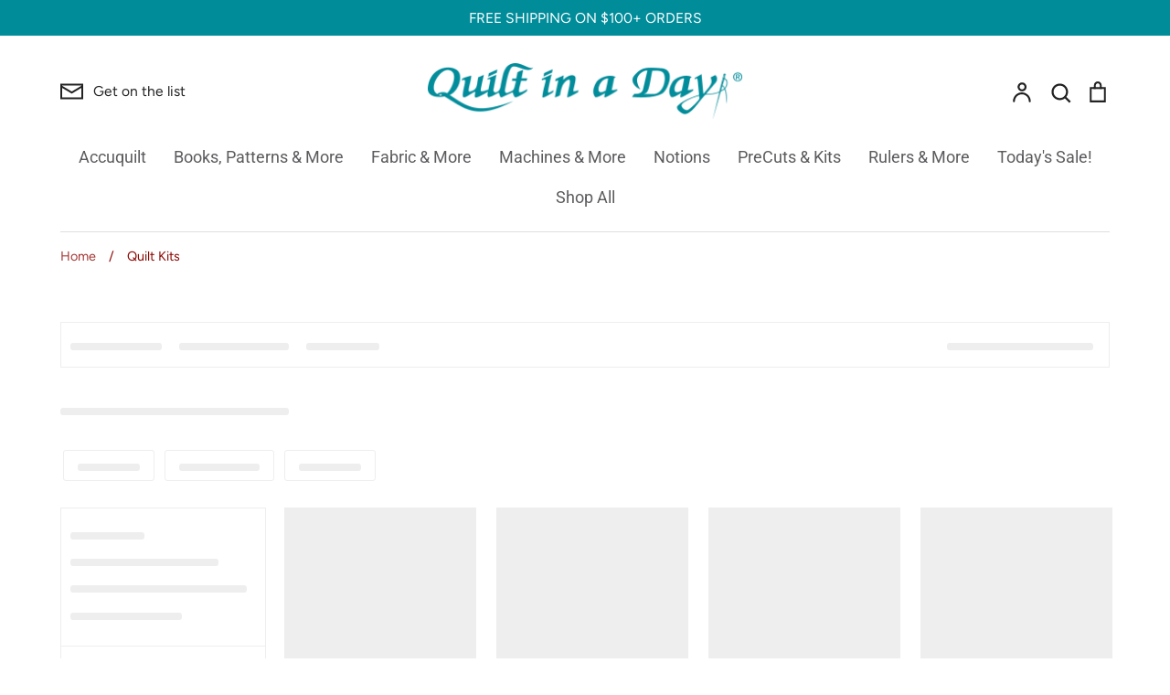

--- FILE ---
content_type: text/html; charset=utf-8
request_url: https://quiltinaday.com/collections/quilt-kits
body_size: 46628
content:
<!doctype html>
<html class="no-js supports-no-cookies" lang="en">
<head>
  <!-- Expression 6.4.0 -->
  <meta charset="utf-8" />
<meta name="viewport" content="width=device-width,initial-scale=1.0" />
<meta http-equiv="X-UA-Compatible" content="IE=edge">

<link rel="preconnect" href="https://cdn.shopify.com" crossorigin>
<link rel="preconnect" href="https://fonts.shopify.com" crossorigin>
<link rel="preconnect" href="https://monorail-edge.shopifysvc.com"><link rel="preload" as="font" href="//quiltinaday.com/cdn/fonts/figtree/figtree_n4.3c0838aba1701047e60be6a99a1b0a40ce9b8419.woff2" type="font/woff2" crossorigin><link rel="preload" as="font" href="//quiltinaday.com/cdn/fonts/figtree/figtree_n7.2fd9bfe01586148e644724096c9d75e8c7a90e55.woff2" type="font/woff2" crossorigin><link rel="preload" as="font" href="//quiltinaday.com/cdn/fonts/figtree/figtree_i4.89f7a4275c064845c304a4cf8a4a586060656db2.woff2" type="font/woff2" crossorigin><link rel="preload" as="font" href="//quiltinaday.com/cdn/fonts/figtree/figtree_i7.06add7096a6f2ab742e09ec7e498115904eda1fe.woff2" type="font/woff2" crossorigin><link rel="preload" as="font" href="//quiltinaday.com/cdn/fonts/roboto/roboto_n4.2019d890f07b1852f56ce63ba45b2db45d852cba.woff2" type="font/woff2" crossorigin><link rel="preload" as="font" href="//quiltinaday.com/cdn/fonts/figtree/figtree_n6.9d1ea52bb49a0a86cfd1b0383d00f83d3fcc14de.woff2" type="font/woff2" crossorigin><link rel="preload" as="font" href="//quiltinaday.com/cdn/fonts/pacifico/pacifico_n4.70d15be9aa2255257fe626d87fbc1ed38436b047.woff2" type="font/woff2" crossorigin><link rel="preload" href="//quiltinaday.com/cdn/shop/t/12/assets/vendor.min.js?v=103310743411896483601666206266" as="script">
<link rel="preload" href="//quiltinaday.com/cdn/shop/t/12/assets/theme.js?v=174480961355110963731720635537" as="script"><link rel="canonical" href="https://quiltinaday.com/collections/quilt-kits" /><link rel="shortcut icon" href="//quiltinaday.com/cdn/shop/files/327417088_865599924663162_7564315469813782262_n.png?v=1723150814" type="image/png" />
<title>Quilt Kits
    
    
    
      &ndash; Quilt in a Day
    
</title>

  <meta property="og:site_name" content="Quilt in a Day">
<meta property="og:url" content="https://quiltinaday.com/collections/quilt-kits">
<meta property="og:title" content="Quilt Kits">
<meta property="og:type" content="product.group">
<meta property="og:description" content="Since 1978, Quilt in a Day has been producing quilting books, quilting patterns, quilting templates and more! Check out our great selection of quilting fabric, sewing notions, patterns and rulers at  great prices."><meta property="og:image" content="http://quiltinaday.com/cdn/shop/collections/frankiekit3_1200x1200.jpg?v=1660865559">
  <meta property="og:image:secure_url" content="https://quiltinaday.com/cdn/shop/collections/frankiekit3_1200x1200.jpg?v=1660865559">
  <meta property="og:image:width" content="660">
  <meta property="og:image:height" content="660"><meta name="twitter:card" content="summary_large_image">
<meta name="twitter:title" content="Quilt Kits">
<meta name="twitter:description" content="Since 1978, Quilt in a Day has been producing quilting books, quilting patterns, quilting templates and more! Check out our great selection of quilting fabric, sewing notions, patterns and rulers at  great prices.">


  <link href="//quiltinaday.com/cdn/shop/t/12/assets/styles.css?v=9045967272374369901761974996" rel="stylesheet" type="text/css" media="all" />

  <script>
    document.documentElement.className = document.documentElement.className.replace('no-js', 'js');
    window.theme = window.theme || {};
    window.slate = window.slate || {};

    
    theme.moneyFormatWithCodePreference = "${{amount}}";
    

    theme.moneyFormat = "${{amount}}";
    theme.strings = {
      addToCart: "Add to Cart",
      soldOut: "Sold Out",
      unavailable: "Unavailable",
      addressError: "Error looking up that address",
      addressNoResults: "No results for that address",
      addressQueryLimit: "You have exceeded the Google API usage limit. Consider upgrading to a \u003ca href=\"https:\/\/developers.google.com\/maps\/premium\/usage-limits\"\u003ePremium Plan\u003c\/a\u003e.",
      authError: "There was a problem authenticating your Google Maps API Key.",
      addingToCart: "Adding",
      addedToCart: "Added",
      goToCart: "Go to cart",
      cart: "Cart",
      cartTermsNotChecked: "You must agree to the terms and conditions before continuing.",
      quantityTooHigh: "You can only have [[ quantity ]] in your cart",
      unitPriceSeparator: " \/ ",
      searchResultsPages: "Pages",
      searchResultsViewAll: "View all results",
      searchResultsNoResults: "Sorry, we couldn\u0026#39;t find any results",
      previous: "Previous",
      next: "Next",
      cart_shipping_calculator_hide_calculator: "Hide shipping calculator",
      cart_shipping_calculator_title: "Get shipping estimates",
      cart_general_hide_note: "Hide instructions for seller",
      cart_general_show_note: "Add instructions for seller",
      inventoryNotice: "[[ quantity ]] in stock",
      imageSlider: "Image slider"
    };
    theme.routes = {
      account_addresses_url: '/account/addresses',
      search_url: '/search',
      cart_url: '/cart',
      cart_add_url: '/cart/add',
      cart_change_url: '/cart/change'
    };
    theme.settings = {
      dynamicQtyOpts: false
    };
  </script><script src="//quiltinaday.com/cdn/shop/t/12/assets/vendor.min.js?v=103310743411896483601666206266" defer="defer"></script>
  <script src="//quiltinaday.com/cdn/shop/t/12/assets/theme.js?v=174480961355110963731720635537" defer="defer"></script>
  <script src="//searchserverapi.com/widgets/shopify/init.js?a=8h6b6X2W0k"></script>

  <script>window.performance && window.performance.mark && window.performance.mark('shopify.content_for_header.start');</script><meta id="shopify-digital-wallet" name="shopify-digital-wallet" content="/33087160451/digital_wallets/dialog">
<meta name="shopify-checkout-api-token" content="f90a2bf96fa9dbfa3bfed522444c874f">
<meta id="in-context-paypal-metadata" data-shop-id="33087160451" data-venmo-supported="false" data-environment="production" data-locale="en_US" data-paypal-v4="true" data-currency="USD">
<link rel="alternate" type="application/atom+xml" title="Feed" href="/collections/quilt-kits.atom" />
<link rel="alternate" hreflang="x-default" href="https://quiltinaday.com/collections/quilt-kits">
<link rel="alternate" hreflang="en-CA" href="https://quiltinaday.com/en-ca/collections/quilt-kits">
<link rel="alternate" hreflang="en-US" href="https://quiltinaday.com/collections/quilt-kits">
<link rel="alternate" type="application/json+oembed" href="https://quiltinaday.com/collections/quilt-kits.oembed">
<script async="async" src="/checkouts/internal/preloads.js?locale=en-US"></script>
<link rel="preconnect" href="https://shop.app" crossorigin="anonymous">
<script async="async" src="https://shop.app/checkouts/internal/preloads.js?locale=en-US&shop_id=33087160451" crossorigin="anonymous"></script>
<script id="apple-pay-shop-capabilities" type="application/json">{"shopId":33087160451,"countryCode":"US","currencyCode":"USD","merchantCapabilities":["supports3DS"],"merchantId":"gid:\/\/shopify\/Shop\/33087160451","merchantName":"Quilt in a Day","requiredBillingContactFields":["postalAddress","email","phone"],"requiredShippingContactFields":["postalAddress","email","phone"],"shippingType":"shipping","supportedNetworks":["visa","masterCard","amex","discover","elo","jcb"],"total":{"type":"pending","label":"Quilt in a Day","amount":"1.00"},"shopifyPaymentsEnabled":true,"supportsSubscriptions":true}</script>
<script id="shopify-features" type="application/json">{"accessToken":"f90a2bf96fa9dbfa3bfed522444c874f","betas":["rich-media-storefront-analytics"],"domain":"quiltinaday.com","predictiveSearch":true,"shopId":33087160451,"locale":"en"}</script>
<script>var Shopify = Shopify || {};
Shopify.shop = "quilt-in-a-day-online.myshopify.com";
Shopify.locale = "en";
Shopify.currency = {"active":"USD","rate":"1.0"};
Shopify.country = "US";
Shopify.theme = {"name":"[FSA]-Expression Prdctn copy","id":133713559683,"schema_name":"Expression","schema_version":"6.4.0","theme_store_id":null,"role":"main"};
Shopify.theme.handle = "null";
Shopify.theme.style = {"id":null,"handle":null};
Shopify.cdnHost = "quiltinaday.com/cdn";
Shopify.routes = Shopify.routes || {};
Shopify.routes.root = "/";</script>
<script type="module">!function(o){(o.Shopify=o.Shopify||{}).modules=!0}(window);</script>
<script>!function(o){function n(){var o=[];function n(){o.push(Array.prototype.slice.apply(arguments))}return n.q=o,n}var t=o.Shopify=o.Shopify||{};t.loadFeatures=n(),t.autoloadFeatures=n()}(window);</script>
<script>
  window.ShopifyPay = window.ShopifyPay || {};
  window.ShopifyPay.apiHost = "shop.app\/pay";
  window.ShopifyPay.redirectState = null;
</script>
<script id="shop-js-analytics" type="application/json">{"pageType":"collection"}</script>
<script defer="defer" async type="module" src="//quiltinaday.com/cdn/shopifycloud/shop-js/modules/v2/client.init-shop-cart-sync_D0dqhulL.en.esm.js"></script>
<script defer="defer" async type="module" src="//quiltinaday.com/cdn/shopifycloud/shop-js/modules/v2/chunk.common_CpVO7qML.esm.js"></script>
<script type="module">
  await import("//quiltinaday.com/cdn/shopifycloud/shop-js/modules/v2/client.init-shop-cart-sync_D0dqhulL.en.esm.js");
await import("//quiltinaday.com/cdn/shopifycloud/shop-js/modules/v2/chunk.common_CpVO7qML.esm.js");

  window.Shopify.SignInWithShop?.initShopCartSync?.({"fedCMEnabled":true,"windoidEnabled":true});

</script>
<script>
  window.Shopify = window.Shopify || {};
  if (!window.Shopify.featureAssets) window.Shopify.featureAssets = {};
  window.Shopify.featureAssets['shop-js'] = {"shop-cart-sync":["modules/v2/client.shop-cart-sync_D9bwt38V.en.esm.js","modules/v2/chunk.common_CpVO7qML.esm.js"],"init-fed-cm":["modules/v2/client.init-fed-cm_BJ8NPuHe.en.esm.js","modules/v2/chunk.common_CpVO7qML.esm.js"],"init-shop-email-lookup-coordinator":["modules/v2/client.init-shop-email-lookup-coordinator_pVrP2-kG.en.esm.js","modules/v2/chunk.common_CpVO7qML.esm.js"],"shop-cash-offers":["modules/v2/client.shop-cash-offers_CNh7FWN-.en.esm.js","modules/v2/chunk.common_CpVO7qML.esm.js","modules/v2/chunk.modal_DKF6x0Jh.esm.js"],"init-shop-cart-sync":["modules/v2/client.init-shop-cart-sync_D0dqhulL.en.esm.js","modules/v2/chunk.common_CpVO7qML.esm.js"],"init-windoid":["modules/v2/client.init-windoid_DaoAelzT.en.esm.js","modules/v2/chunk.common_CpVO7qML.esm.js"],"shop-toast-manager":["modules/v2/client.shop-toast-manager_1DND8Tac.en.esm.js","modules/v2/chunk.common_CpVO7qML.esm.js"],"pay-button":["modules/v2/client.pay-button_CFeQi1r6.en.esm.js","modules/v2/chunk.common_CpVO7qML.esm.js"],"shop-button":["modules/v2/client.shop-button_Ca94MDdQ.en.esm.js","modules/v2/chunk.common_CpVO7qML.esm.js"],"shop-login-button":["modules/v2/client.shop-login-button_DPYNfp1Z.en.esm.js","modules/v2/chunk.common_CpVO7qML.esm.js","modules/v2/chunk.modal_DKF6x0Jh.esm.js"],"avatar":["modules/v2/client.avatar_BTnouDA3.en.esm.js"],"shop-follow-button":["modules/v2/client.shop-follow-button_BMKh4nJE.en.esm.js","modules/v2/chunk.common_CpVO7qML.esm.js","modules/v2/chunk.modal_DKF6x0Jh.esm.js"],"init-customer-accounts-sign-up":["modules/v2/client.init-customer-accounts-sign-up_CJXi5kRN.en.esm.js","modules/v2/client.shop-login-button_DPYNfp1Z.en.esm.js","modules/v2/chunk.common_CpVO7qML.esm.js","modules/v2/chunk.modal_DKF6x0Jh.esm.js"],"init-shop-for-new-customer-accounts":["modules/v2/client.init-shop-for-new-customer-accounts_BoBxkgWu.en.esm.js","modules/v2/client.shop-login-button_DPYNfp1Z.en.esm.js","modules/v2/chunk.common_CpVO7qML.esm.js","modules/v2/chunk.modal_DKF6x0Jh.esm.js"],"init-customer-accounts":["modules/v2/client.init-customer-accounts_DCuDTzpR.en.esm.js","modules/v2/client.shop-login-button_DPYNfp1Z.en.esm.js","modules/v2/chunk.common_CpVO7qML.esm.js","modules/v2/chunk.modal_DKF6x0Jh.esm.js"],"checkout-modal":["modules/v2/client.checkout-modal_U_3e4VxF.en.esm.js","modules/v2/chunk.common_CpVO7qML.esm.js","modules/v2/chunk.modal_DKF6x0Jh.esm.js"],"lead-capture":["modules/v2/client.lead-capture_DEgn0Z8u.en.esm.js","modules/v2/chunk.common_CpVO7qML.esm.js","modules/v2/chunk.modal_DKF6x0Jh.esm.js"],"shop-login":["modules/v2/client.shop-login_CoM5QKZ_.en.esm.js","modules/v2/chunk.common_CpVO7qML.esm.js","modules/v2/chunk.modal_DKF6x0Jh.esm.js"],"payment-terms":["modules/v2/client.payment-terms_BmrqWn8r.en.esm.js","modules/v2/chunk.common_CpVO7qML.esm.js","modules/v2/chunk.modal_DKF6x0Jh.esm.js"]};
</script>
<script>(function() {
  var isLoaded = false;
  function asyncLoad() {
    if (isLoaded) return;
    isLoaded = true;
    var urls = ["https:\/\/chimpstatic.com\/mcjs-connected\/js\/users\/b7a2f7961bc48c9106c8c0d36\/1cc36a15b206bc3410b031c51.js?shop=quilt-in-a-day-online.myshopify.com","https:\/\/searchanise-ef84.kxcdn.com\/widgets\/shopify\/init.js?a=8h6b6X2W0k\u0026shop=quilt-in-a-day-online.myshopify.com"];
    for (var i = 0; i < urls.length; i++) {
      var s = document.createElement('script');
      s.type = 'text/javascript';
      s.async = true;
      s.src = urls[i];
      var x = document.getElementsByTagName('script')[0];
      x.parentNode.insertBefore(s, x);
    }
  };
  if(window.attachEvent) {
    window.attachEvent('onload', asyncLoad);
  } else {
    window.addEventListener('load', asyncLoad, false);
  }
})();</script>
<script id="__st">var __st={"a":33087160451,"offset":-28800,"reqid":"3ae945e9-fd66-4629-9cf9-235d383ff1ff-1764180300","pageurl":"quiltinaday.com\/collections\/quilt-kits","u":"5ad58ebdabe6","p":"collection","rtyp":"collection","rid":403292356739};</script>
<script>window.ShopifyPaypalV4VisibilityTracking = true;</script>
<script id="captcha-bootstrap">!function(){'use strict';const t='contact',e='account',n='new_comment',o=[[t,t],['blogs',n],['comments',n],[t,'customer']],c=[[e,'customer_login'],[e,'guest_login'],[e,'recover_customer_password'],[e,'create_customer']],r=t=>t.map((([t,e])=>`form[action*='/${t}']:not([data-nocaptcha='true']) input[name='form_type'][value='${e}']`)).join(','),a=t=>()=>t?[...document.querySelectorAll(t)].map((t=>t.form)):[];function s(){const t=[...o],e=r(t);return a(e)}const i='password',u='form_key',d=['recaptcha-v3-token','g-recaptcha-response','h-captcha-response',i],f=()=>{try{return window.sessionStorage}catch{return}},m='__shopify_v',_=t=>t.elements[u];function p(t,e,n=!1){try{const o=window.sessionStorage,c=JSON.parse(o.getItem(e)),{data:r}=function(t){const{data:e,action:n}=t;return t[m]||n?{data:e,action:n}:{data:t,action:n}}(c);for(const[e,n]of Object.entries(r))t.elements[e]&&(t.elements[e].value=n);n&&o.removeItem(e)}catch(o){console.error('form repopulation failed',{error:o})}}const l='form_type',E='cptcha';function T(t){t.dataset[E]=!0}const w=window,h=w.document,L='Shopify',v='ce_forms',y='captcha';let A=!1;((t,e)=>{const n=(g='f06e6c50-85a8-45c8-87d0-21a2b65856fe',I='https://cdn.shopify.com/shopifycloud/storefront-forms-hcaptcha/ce_storefront_forms_captcha_hcaptcha.v1.5.2.iife.js',D={infoText:'Protected by hCaptcha',privacyText:'Privacy',termsText:'Terms'},(t,e,n)=>{const o=w[L][v],c=o.bindForm;if(c)return c(t,g,e,D).then(n);var r;o.q.push([[t,g,e,D],n]),r=I,A||(h.body.append(Object.assign(h.createElement('script'),{id:'captcha-provider',async:!0,src:r})),A=!0)});var g,I,D;w[L]=w[L]||{},w[L][v]=w[L][v]||{},w[L][v].q=[],w[L][y]=w[L][y]||{},w[L][y].protect=function(t,e){n(t,void 0,e),T(t)},Object.freeze(w[L][y]),function(t,e,n,w,h,L){const[v,y,A,g]=function(t,e,n){const i=e?o:[],u=t?c:[],d=[...i,...u],f=r(d),m=r(i),_=r(d.filter((([t,e])=>n.includes(e))));return[a(f),a(m),a(_),s()]}(w,h,L),I=t=>{const e=t.target;return e instanceof HTMLFormElement?e:e&&e.form},D=t=>v().includes(t);t.addEventListener('submit',(t=>{const e=I(t);if(!e)return;const n=D(e)&&!e.dataset.hcaptchaBound&&!e.dataset.recaptchaBound,o=_(e),c=g().includes(e)&&(!o||!o.value);(n||c)&&t.preventDefault(),c&&!n&&(function(t){try{if(!f())return;!function(t){const e=f();if(!e)return;const n=_(t);if(!n)return;const o=n.value;o&&e.removeItem(o)}(t);const e=Array.from(Array(32),(()=>Math.random().toString(36)[2])).join('');!function(t,e){_(t)||t.append(Object.assign(document.createElement('input'),{type:'hidden',name:u})),t.elements[u].value=e}(t,e),function(t,e){const n=f();if(!n)return;const o=[...t.querySelectorAll(`input[type='${i}']`)].map((({name:t})=>t)),c=[...d,...o],r={};for(const[a,s]of new FormData(t).entries())c.includes(a)||(r[a]=s);n.setItem(e,JSON.stringify({[m]:1,action:t.action,data:r}))}(t,e)}catch(e){console.error('failed to persist form',e)}}(e),e.submit())}));const S=(t,e)=>{t&&!t.dataset[E]&&(n(t,e.some((e=>e===t))),T(t))};for(const o of['focusin','change'])t.addEventListener(o,(t=>{const e=I(t);D(e)&&S(e,y())}));const B=e.get('form_key'),M=e.get(l),P=B&&M;t.addEventListener('DOMContentLoaded',(()=>{const t=y();if(P)for(const e of t)e.elements[l].value===M&&p(e,B);[...new Set([...A(),...v().filter((t=>'true'===t.dataset.shopifyCaptcha))])].forEach((e=>S(e,t)))}))}(h,new URLSearchParams(w.location.search),n,t,e,['guest_login'])})(!0,!0)}();</script>
<script integrity="sha256-52AcMU7V7pcBOXWImdc/TAGTFKeNjmkeM1Pvks/DTgc=" data-source-attribution="shopify.loadfeatures" defer="defer" src="//quiltinaday.com/cdn/shopifycloud/storefront/assets/storefront/load_feature-81c60534.js" crossorigin="anonymous"></script>
<script crossorigin="anonymous" defer="defer" src="//quiltinaday.com/cdn/shopifycloud/storefront/assets/shopify_pay/storefront-65b4c6d7.js?v=20250812"></script>
<script data-source-attribution="shopify.dynamic_checkout.dynamic.init">var Shopify=Shopify||{};Shopify.PaymentButton=Shopify.PaymentButton||{isStorefrontPortableWallets:!0,init:function(){window.Shopify.PaymentButton.init=function(){};var t=document.createElement("script");t.src="https://quiltinaday.com/cdn/shopifycloud/portable-wallets/latest/portable-wallets.en.js",t.type="module",document.head.appendChild(t)}};
</script>
<script data-source-attribution="shopify.dynamic_checkout.buyer_consent">
  function portableWalletsHideBuyerConsent(e){var t=document.getElementById("shopify-buyer-consent"),n=document.getElementById("shopify-subscription-policy-button");t&&n&&(t.classList.add("hidden"),t.setAttribute("aria-hidden","true"),n.removeEventListener("click",e))}function portableWalletsShowBuyerConsent(e){var t=document.getElementById("shopify-buyer-consent"),n=document.getElementById("shopify-subscription-policy-button");t&&n&&(t.classList.remove("hidden"),t.removeAttribute("aria-hidden"),n.addEventListener("click",e))}window.Shopify?.PaymentButton&&(window.Shopify.PaymentButton.hideBuyerConsent=portableWalletsHideBuyerConsent,window.Shopify.PaymentButton.showBuyerConsent=portableWalletsShowBuyerConsent);
</script>
<script data-source-attribution="shopify.dynamic_checkout.cart.bootstrap">document.addEventListener("DOMContentLoaded",(function(){function t(){return document.querySelector("shopify-accelerated-checkout-cart, shopify-accelerated-checkout")}if(t())Shopify.PaymentButton.init();else{new MutationObserver((function(e,n){t()&&(Shopify.PaymentButton.init(),n.disconnect())})).observe(document.body,{childList:!0,subtree:!0})}}));
</script>
<link id="shopify-accelerated-checkout-styles" rel="stylesheet" media="screen" href="https://quiltinaday.com/cdn/shopifycloud/portable-wallets/latest/accelerated-checkout-backwards-compat.css" crossorigin="anonymous">
<style id="shopify-accelerated-checkout-cart">
        #shopify-buyer-consent {
  margin-top: 1em;
  display: inline-block;
  width: 100%;
}

#shopify-buyer-consent.hidden {
  display: none;
}

#shopify-subscription-policy-button {
  background: none;
  border: none;
  padding: 0;
  text-decoration: underline;
  font-size: inherit;
  cursor: pointer;
}

#shopify-subscription-policy-button::before {
  box-shadow: none;
}

      </style>

<script>window.performance && window.performance.mark && window.performance.mark('shopify.content_for_header.end');</script>




<script>
  var fqa = {"product":{"Yardage":{"unit":"yd","multiplier":4,"multi":4,"divider":0.25,"minimum":1,"min":1,"property":"Cut Length","unit_per_short":"\/yd","unit_per_long":"per yard","unit_name":"yard","strings":{"unit_singular":"Yard","unit_plural":"Yards","separator_less_then_one":" of a ","separator_more_then_one":" Continuous "}}},"strings":{"separator_less_then_one":" of a ","separator_more_then_one":" Continuous ","unit_singular":"Yard","unit_plural":"Yards"}};
  var cartJson = {"note":null,"attributes":{},"original_total_price":0,"total_price":0,"total_discount":0,"total_weight":0.0,"item_count":0,"items":[],"requires_shipping":false,"currency":"USD","items_subtotal_price":0,"cart_level_discount_applications":[],"checkout_charge_amount":0};
  var themeName = "Expression";
</script>


<script src="https://cdn.fabricshop.app/v2.2.0/FabricShop.js?shop=quilt-in-a-day-online.myshopify.com" crossorigin="anonymous" defer></script>




<style>

/* Button Childern CSS to fix events */
[data-fsa-add-to-cart] > *,
button[name=checkout] > *,
input[name=checkout] > *,
button[name=update] > *,
input[name=update]  > * {
  pointer-events: none;
}

button[data-fsa-minus-cart],
button[data-fsa-plus-cart],
button[data-fsa-minus],
button[data-fsa-plus] {
  box-sizing: inherit;
  border-width: 0;
  border-style: solid;
  border-color: #e2e8f0;
  font-family: inherit;
  margin: 0;
  overflow: visible;
  text-transform: none;
  -webkit-appearance: button;
  background: transparent;
  cursor: pointer;
  line-height: inherit;
  background-color: #e2e8f0;
  font-weight: 700;
  padding-top: 0.25rem;
  padding-bottom: 0.25rem;
  padding-left: 0.75rem;
  padding-right: 0.75rem;
  color: #2d3748;
  font-size: 1.125rem;
}

button[data-fsa-plus-cart],
button[data-fsa-plus] {
  border-top-right-radius: 0.25rem;
  border-bottom-right-radius: 0.25rem;
}

button[data-fsa-minus-cart],
button[data-fsa-minus] {
  border-top-left-radius: 0.25rem;
  border-bottom-left-radius: 0.25rem;
}

button[data-fsa-minus-cart]:not([disabled]):hover,
button[data-fsa-plus-cart]:not([disabled]):hover,
button[data-fsa-minus]:not([disabled]):hover,
button[data-fsa-plus]:not([disabled]):hover {
  background-color: #cbd5e0;
}

button[data-fsa-minus-cart]:focus,
button[data-fsa-plus-cart]:focus,
button[data-fsa-minus]:focus,
button[data-fsa-plus]:focus {
  outline: 1px dotted;
  outline: 5px auto -webkit-focus-ring-color;
}

button[data-fsa-minus-cart]:disabled,
button[data-fsa-plus-cart]:disabled,
button[data-fsa-minus]:disabled,
button[data-fsa-plus]:disabled {
  cursor: not-allowed;
}

input[data-fsa-input-cart],
input[data-fsa-input] {
  box-sizing: inherit;
  border-width: 0;
  border-style: solid;
  border-color: #e2e8f0;
  font-family: inherit;
  font-size: 16px;
  margin: 0;
  overflow: visible;
  padding: 0;
  line-height: inherit;
  color: #333;
  text-align: center;
  width: 3rem;
}

div[data-fsa-container-cart],
div[data-fsa-container-product] {
  font-family: -apple-system, BlinkMacSystemFont, "Segoe UI", Roboto,
    "Helvetica Neue", Arial, "Noto Sans", sans-serif, "Apple Color Emoji",
    "Segoe UI Emoji", "Segoe UI Symbol", "Noto Color Emoji";
  line-height: 1.5;
  box-sizing: inherit;
  border-width: 0;
  border-style: solid;
  border-color: #e2e8f0;
  display: inline-flex;
}

/* Additional styles */
input[data-fsa-input-cart],
input[data-fsa-input] {
  display: inline-block;
  background-color: white;
  border-radius: 0;
  min-height: 0;
}

/* Custom CSS */


/* Units */


[data-fsa-unit-long-type="Yardage"]:after {
  content: "per yard";
}

[data-fsa-unit-short-type="Yardage"]:after {
  content: "/yd";
}

</style>




<link href="https://monorail-edge.shopifysvc.com" rel="dns-prefetch">
<script>(function(){if ("sendBeacon" in navigator && "performance" in window) {try {var session_token_from_headers = performance.getEntriesByType('navigation')[0].serverTiming.find(x => x.name == '_s').description;} catch {var session_token_from_headers = undefined;}var session_cookie_matches = document.cookie.match(/_shopify_s=([^;]*)/);var session_token_from_cookie = session_cookie_matches && session_cookie_matches.length === 2 ? session_cookie_matches[1] : "";var session_token = session_token_from_headers || session_token_from_cookie || "";function handle_abandonment_event(e) {var entries = performance.getEntries().filter(function(entry) {return /monorail-edge.shopifysvc.com/.test(entry.name);});if (!window.abandonment_tracked && entries.length === 0) {window.abandonment_tracked = true;var currentMs = Date.now();var navigation_start = performance.timing.navigationStart;var payload = {shop_id: 33087160451,url: window.location.href,navigation_start,duration: currentMs - navigation_start,session_token,page_type: "collection"};window.navigator.sendBeacon("https://monorail-edge.shopifysvc.com/v1/produce", JSON.stringify({schema_id: "online_store_buyer_site_abandonment/1.1",payload: payload,metadata: {event_created_at_ms: currentMs,event_sent_at_ms: currentMs}}));}}window.addEventListener('pagehide', handle_abandonment_event);}}());</script>
<script id="web-pixels-manager-setup">(function e(e,d,r,n,o){if(void 0===o&&(o={}),!Boolean(null===(a=null===(i=window.Shopify)||void 0===i?void 0:i.analytics)||void 0===a?void 0:a.replayQueue)){var i,a;window.Shopify=window.Shopify||{};var t=window.Shopify;t.analytics=t.analytics||{};var s=t.analytics;s.replayQueue=[],s.publish=function(e,d,r){return s.replayQueue.push([e,d,r]),!0};try{self.performance.mark("wpm:start")}catch(e){}var l=function(){var e={modern:/Edge?\/(1{2}[4-9]|1[2-9]\d|[2-9]\d{2}|\d{4,})\.\d+(\.\d+|)|Firefox\/(1{2}[4-9]|1[2-9]\d|[2-9]\d{2}|\d{4,})\.\d+(\.\d+|)|Chrom(ium|e)\/(9{2}|\d{3,})\.\d+(\.\d+|)|(Maci|X1{2}).+ Version\/(15\.\d+|(1[6-9]|[2-9]\d|\d{3,})\.\d+)([,.]\d+|)( \(\w+\)|)( Mobile\/\w+|) Safari\/|Chrome.+OPR\/(9{2}|\d{3,})\.\d+\.\d+|(CPU[ +]OS|iPhone[ +]OS|CPU[ +]iPhone|CPU IPhone OS|CPU iPad OS)[ +]+(15[._]\d+|(1[6-9]|[2-9]\d|\d{3,})[._]\d+)([._]\d+|)|Android:?[ /-](13[3-9]|1[4-9]\d|[2-9]\d{2}|\d{4,})(\.\d+|)(\.\d+|)|Android.+Firefox\/(13[5-9]|1[4-9]\d|[2-9]\d{2}|\d{4,})\.\d+(\.\d+|)|Android.+Chrom(ium|e)\/(13[3-9]|1[4-9]\d|[2-9]\d{2}|\d{4,})\.\d+(\.\d+|)|SamsungBrowser\/([2-9]\d|\d{3,})\.\d+/,legacy:/Edge?\/(1[6-9]|[2-9]\d|\d{3,})\.\d+(\.\d+|)|Firefox\/(5[4-9]|[6-9]\d|\d{3,})\.\d+(\.\d+|)|Chrom(ium|e)\/(5[1-9]|[6-9]\d|\d{3,})\.\d+(\.\d+|)([\d.]+$|.*Safari\/(?![\d.]+ Edge\/[\d.]+$))|(Maci|X1{2}).+ Version\/(10\.\d+|(1[1-9]|[2-9]\d|\d{3,})\.\d+)([,.]\d+|)( \(\w+\)|)( Mobile\/\w+|) Safari\/|Chrome.+OPR\/(3[89]|[4-9]\d|\d{3,})\.\d+\.\d+|(CPU[ +]OS|iPhone[ +]OS|CPU[ +]iPhone|CPU IPhone OS|CPU iPad OS)[ +]+(10[._]\d+|(1[1-9]|[2-9]\d|\d{3,})[._]\d+)([._]\d+|)|Android:?[ /-](13[3-9]|1[4-9]\d|[2-9]\d{2}|\d{4,})(\.\d+|)(\.\d+|)|Mobile Safari.+OPR\/([89]\d|\d{3,})\.\d+\.\d+|Android.+Firefox\/(13[5-9]|1[4-9]\d|[2-9]\d{2}|\d{4,})\.\d+(\.\d+|)|Android.+Chrom(ium|e)\/(13[3-9]|1[4-9]\d|[2-9]\d{2}|\d{4,})\.\d+(\.\d+|)|Android.+(UC? ?Browser|UCWEB|U3)[ /]?(15\.([5-9]|\d{2,})|(1[6-9]|[2-9]\d|\d{3,})\.\d+)\.\d+|SamsungBrowser\/(5\.\d+|([6-9]|\d{2,})\.\d+)|Android.+MQ{2}Browser\/(14(\.(9|\d{2,})|)|(1[5-9]|[2-9]\d|\d{3,})(\.\d+|))(\.\d+|)|K[Aa][Ii]OS\/(3\.\d+|([4-9]|\d{2,})\.\d+)(\.\d+|)/},d=e.modern,r=e.legacy,n=navigator.userAgent;return n.match(d)?"modern":n.match(r)?"legacy":"unknown"}(),u="modern"===l?"modern":"legacy",c=(null!=n?n:{modern:"",legacy:""})[u],f=function(e){return[e.baseUrl,"/wpm","/b",e.hashVersion,"modern"===e.buildTarget?"m":"l",".js"].join("")}({baseUrl:d,hashVersion:r,buildTarget:u}),m=function(e){var d=e.version,r=e.bundleTarget,n=e.surface,o=e.pageUrl,i=e.monorailEndpoint;return{emit:function(e){var a=e.status,t=e.errorMsg,s=(new Date).getTime(),l=JSON.stringify({metadata:{event_sent_at_ms:s},events:[{schema_id:"web_pixels_manager_load/3.1",payload:{version:d,bundle_target:r,page_url:o,status:a,surface:n,error_msg:t},metadata:{event_created_at_ms:s}}]});if(!i)return console&&console.warn&&console.warn("[Web Pixels Manager] No Monorail endpoint provided, skipping logging."),!1;try{return self.navigator.sendBeacon.bind(self.navigator)(i,l)}catch(e){}var u=new XMLHttpRequest;try{return u.open("POST",i,!0),u.setRequestHeader("Content-Type","text/plain"),u.send(l),!0}catch(e){return console&&console.warn&&console.warn("[Web Pixels Manager] Got an unhandled error while logging to Monorail."),!1}}}}({version:r,bundleTarget:l,surface:e.surface,pageUrl:self.location.href,monorailEndpoint:e.monorailEndpoint});try{o.browserTarget=l,function(e){var d=e.src,r=e.async,n=void 0===r||r,o=e.onload,i=e.onerror,a=e.sri,t=e.scriptDataAttributes,s=void 0===t?{}:t,l=document.createElement("script"),u=document.querySelector("head"),c=document.querySelector("body");if(l.async=n,l.src=d,a&&(l.integrity=a,l.crossOrigin="anonymous"),s)for(var f in s)if(Object.prototype.hasOwnProperty.call(s,f))try{l.dataset[f]=s[f]}catch(e){}if(o&&l.addEventListener("load",o),i&&l.addEventListener("error",i),u)u.appendChild(l);else{if(!c)throw new Error("Did not find a head or body element to append the script");c.appendChild(l)}}({src:f,async:!0,onload:function(){if(!function(){var e,d;return Boolean(null===(d=null===(e=window.Shopify)||void 0===e?void 0:e.analytics)||void 0===d?void 0:d.initialized)}()){var d=window.webPixelsManager.init(e)||void 0;if(d){var r=window.Shopify.analytics;r.replayQueue.forEach((function(e){var r=e[0],n=e[1],o=e[2];d.publishCustomEvent(r,n,o)})),r.replayQueue=[],r.publish=d.publishCustomEvent,r.visitor=d.visitor,r.initialized=!0}}},onerror:function(){return m.emit({status:"failed",errorMsg:"".concat(f," has failed to load")})},sri:function(e){var d=/^sha384-[A-Za-z0-9+/=]+$/;return"string"==typeof e&&d.test(e)}(c)?c:"",scriptDataAttributes:o}),m.emit({status:"loading"})}catch(e){m.emit({status:"failed",errorMsg:(null==e?void 0:e.message)||"Unknown error"})}}})({shopId: 33087160451,storefrontBaseUrl: "https://quiltinaday.com",extensionsBaseUrl: "https://extensions.shopifycdn.com/cdn/shopifycloud/web-pixels-manager",monorailEndpoint: "https://monorail-edge.shopifysvc.com/unstable/produce_batch",surface: "storefront-renderer",enabledBetaFlags: ["2dca8a86"],webPixelsConfigList: [{"id":"654409859","configuration":"{\"apiKey\":\"8h6b6X2W0k\", \"host\":\"searchserverapi1.com\"}","eventPayloadVersion":"v1","runtimeContext":"STRICT","scriptVersion":"5559ea45e47b67d15b30b79e7c6719da","type":"APP","apiClientId":578825,"privacyPurposes":["ANALYTICS"],"dataSharingAdjustments":{"protectedCustomerApprovalScopes":["read_customer_personal_data"]}},{"id":"shopify-app-pixel","configuration":"{}","eventPayloadVersion":"v1","runtimeContext":"STRICT","scriptVersion":"0450","apiClientId":"shopify-pixel","type":"APP","privacyPurposes":["ANALYTICS","MARKETING"]},{"id":"shopify-custom-pixel","eventPayloadVersion":"v1","runtimeContext":"LAX","scriptVersion":"0450","apiClientId":"shopify-pixel","type":"CUSTOM","privacyPurposes":["ANALYTICS","MARKETING"]}],isMerchantRequest: false,initData: {"shop":{"name":"Quilt in a Day","paymentSettings":{"currencyCode":"USD"},"myshopifyDomain":"quilt-in-a-day-online.myshopify.com","countryCode":"US","storefrontUrl":"https:\/\/quiltinaday.com"},"customer":null,"cart":null,"checkout":null,"productVariants":[],"purchasingCompany":null},},"https://quiltinaday.com/cdn","ae1676cfwd2530674p4253c800m34e853cb",{"modern":"","legacy":""},{"shopId":"33087160451","storefrontBaseUrl":"https:\/\/quiltinaday.com","extensionBaseUrl":"https:\/\/extensions.shopifycdn.com\/cdn\/shopifycloud\/web-pixels-manager","surface":"storefront-renderer","enabledBetaFlags":"[\"2dca8a86\"]","isMerchantRequest":"false","hashVersion":"ae1676cfwd2530674p4253c800m34e853cb","publish":"custom","events":"[[\"page_viewed\",{}],[\"collection_viewed\",{\"collection\":{\"id\":\"403292356739\",\"title\":\"Quilt Kits\",\"productVariants\":[{\"price\":{\"amount\":15.99,\"currencyCode\":\"USD\"},\"product\":{\"title\":\"Stylish Sewing Tote Kit\",\"vendor\":\"Zakka Workshop\",\"id\":\"8561229496451\",\"untranslatedTitle\":\"Stylish Sewing Tote Kit\",\"url\":\"\/products\/stylish-sewing-tote-kit\",\"type\":\"Kit\"},\"id\":\"45170594513027\",\"image\":{\"src\":\"\/\/quiltinaday.com\/cdn\/shop\/files\/ZW2910.jpg?v=1739554436\"},\"sku\":\"8534ST\",\"title\":\"Default Title\",\"untranslatedTitle\":\"Default Title\"},{\"price\":{\"amount\":56.48,\"currencyCode\":\"USD\"},\"product\":{\"title\":\"Maywood Studio - Star-Spangled Beauty Ladder Fabric Quilt Kit by KimberBell\",\"vendor\":\"KimberBell\",\"id\":\"8595489980547\",\"untranslatedTitle\":\"Maywood Studio - Star-Spangled Beauty Ladder Fabric Quilt Kit by KimberBell\",\"url\":\"\/products\/maywood-studio-star-spangled-beauty-ladder-fabric-quilt-kit-by-kimberbell\",\"type\":\"Kit\"},\"id\":\"45295901376643\",\"image\":{\"src\":\"\/\/quiltinaday.com\/cdn\/shop\/files\/KIT-MASSTAR_4_f2f01929-eeb5-43e3-baa4-c5eb4ff5953a.jpg?v=1745367191\"},\"sku\":\"KIT-MASSTAR\",\"title\":\"Default Title\",\"untranslatedTitle\":\"Default Title\"},{\"price\":{\"amount\":76.93,\"currencyCode\":\"USD\"},\"product\":{\"title\":\"Riley Blake - Americana Oh Beautiful Flag Runner \u0026 Amber Waves Mini Quilt Kit\",\"vendor\":\"Riley Blake\",\"id\":\"8591590916227\",\"untranslatedTitle\":\"Riley Blake - Americana Oh Beautiful Flag Runner \u0026 Amber Waves Mini Quilt Kit\",\"url\":\"\/products\/riley-blake-americana-oh-beautiful-flag-runner-amber-waves-mini-quilt-kit\",\"type\":\"Kit\"},\"id\":\"45280305512579\",\"image\":{\"src\":\"\/\/quiltinaday.com\/cdn\/shop\/files\/KT-16081.jpg?v=1744840479\"},\"sku\":\"KT-16081\",\"title\":\"Default Title\",\"untranslatedTitle\":\"Default Title\"},{\"price\":{\"amount\":45.57,\"currencyCode\":\"USD\"},\"product\":{\"title\":\"Riley Blake - Christmas Candy Runner Boxed Kit by Lori Holt\",\"vendor\":\"Lori Holt\",\"id\":\"8452727013507\",\"untranslatedTitle\":\"Riley Blake - Christmas Candy Runner Boxed Kit by Lori Holt\",\"url\":\"\/products\/riley-blake-christmas-candy-runner-boxed-kit-by-lori-holt\",\"type\":\"Kit\"},\"id\":\"44783641198723\",\"image\":{\"src\":\"\/\/quiltinaday.com\/cdn\/shop\/files\/KT-14900-1.jpg?v=1726072557\"},\"sku\":\"KT-14900\",\"title\":\"Default Title\",\"untranslatedTitle\":\"Default Title\"},{\"price\":{\"amount\":162.44,\"currencyCode\":\"USD\"},\"product\":{\"title\":\"Riley Blake - Laura's Log Cabin Quilt Kit by Modern Prairie\",\"vendor\":\"Riley Blake Designs\",\"id\":\"8719830712451\",\"untranslatedTitle\":\"Riley Blake - Laura's Log Cabin Quilt Kit by Modern Prairie\",\"url\":\"\/products\/riley-blake-lauras-log-cabin-quilt-kit-by-modern-prairie\",\"type\":\"Kit\"},\"id\":\"45704150352003\",\"image\":{\"src\":\"\/\/quiltinaday.com\/cdn\/shop\/files\/KT-16740_media-1.jpg?v=1758913403\"},\"sku\":\"KT-16740\",\"title\":\"Default Title\",\"untranslatedTitle\":\"Default Title\"},{\"price\":{\"amount\":210.71,\"currencyCode\":\"USD\"},\"product\":{\"title\":\"Honey Bee Garden Quilt Fabric Kit by Lori Holt\",\"vendor\":\"Lori Holt\",\"id\":\"8676932092035\",\"untranslatedTitle\":\"Honey Bee Garden Quilt Fabric Kit by Lori Holt\",\"url\":\"\/products\/honey-bee-garden-quilt-fabric-kit-by-lori-holt\",\"type\":\"Kit\"},\"id\":\"45570361720963\",\"image\":{\"src\":\"\/\/quiltinaday.com\/cdn\/shop\/files\/ewlifhwefiugiuvgei.jpg?v=1758058605\"},\"sku\":\"QIAD-HONEYBEEKIT\",\"title\":\"Default Title\",\"untranslatedTitle\":\"Default Title\"},{\"price\":{\"amount\":246.85,\"currencyCode\":\"USD\"},\"product\":{\"title\":\"Sweet Land Sew Along Fabric Kit with Sew Simple Shapes\",\"vendor\":\"Lori Holt\",\"id\":\"8589714456707\",\"untranslatedTitle\":\"Sweet Land Sew Along Fabric Kit with Sew Simple Shapes\",\"url\":\"\/products\/sweet-land-sew-along-fabric-kit-with-sew-simple-shapes\",\"type\":\"Kit\"},\"id\":\"45273518833795\",\"image\":{\"src\":\"\/\/quiltinaday.com\/cdn\/shop\/files\/7251-SL.jpg?v=1744061695\"},\"sku\":\"7251-SL\",\"title\":\"Default Title\",\"untranslatedTitle\":\"Default Title\"},{\"price\":{\"amount\":77.34,\"currencyCode\":\"USD\"},\"product\":{\"title\":\"Riley Blake - Awe of Autumn - The Pressed Leaves Quilt Kit by Sandy Gervais\",\"vendor\":\"Riley Blake Designs\",\"id\":\"8698864828547\",\"untranslatedTitle\":\"Riley Blake - Awe of Autumn - The Pressed Leaves Quilt Kit by Sandy Gervais\",\"url\":\"\/products\/riley-blake-awe-of-autumn-the-pressed-leaves-quilt-kit-by-sandy-gervais\",\"type\":\"Kit\"},\"id\":\"45640712847491\",\"image\":{\"src\":\"\/\/quiltinaday.com\/cdn\/shop\/files\/KT-16190_media-1.jpg?v=1757085552\"},\"sku\":\"KT-16190\",\"title\":\"Default Title\",\"untranslatedTitle\":\"Default Title\"},{\"price\":{\"amount\":170.85,\"currencyCode\":\"USD\"},\"product\":{\"title\":\"Riley Blake - Americana Spacious Skies Quilt Kit\",\"vendor\":\"Lori Holt\",\"id\":\"8590653522051\",\"untranslatedTitle\":\"Riley Blake - Americana Spacious Skies Quilt Kit\",\"url\":\"\/products\/riley-blake-americana-spacious-skies-quilt-kit\",\"type\":\"Kit\"},\"id\":\"45277882384515\",\"image\":{\"src\":\"\/\/quiltinaday.com\/cdn\/shop\/files\/KT-16080_media-1.jpg?v=1744662238\"},\"sku\":\"KT-16080\",\"title\":\"Default Title\",\"untranslatedTitle\":\"Default Title\"},{\"price\":{\"amount\":83.94,\"currencyCode\":\"USD\"},\"product\":{\"title\":\"Riley Blake - You \u0026 Me Endless Love Quilt Boxed Kit\",\"vendor\":\"Riley Blake\",\"id\":\"8514278523011\",\"untranslatedTitle\":\"Riley Blake - You \u0026 Me Endless Love Quilt Boxed Kit\",\"url\":\"\/products\/riley-blake-you-me-endless-love-quilt-boxed-kit\",\"type\":\"Kit\"},\"id\":\"45012915847299\",\"image\":{\"src\":\"\/\/quiltinaday.com\/cdn\/shop\/files\/kt-15400_media-1.jpg?v=1733523761\"},\"sku\":\"KT-15400\",\"title\":\"Default Title\",\"untranslatedTitle\":\"Default Title\"},{\"price\":{\"amount\":218.2,\"currencyCode\":\"USD\"},\"product\":{\"title\":\"Riley Blake - Jane Austen At Home Coverlet Quilt Kit\",\"vendor\":\"Riley Blake\",\"id\":\"8343168450691\",\"untranslatedTitle\":\"Riley Blake - Jane Austen At Home Coverlet Quilt Kit\",\"url\":\"\/products\/riley-blake-jane-austen-at-home-coverlet-quilt-kit\",\"type\":\"Kit\"},\"id\":\"44435626033283\",\"image\":{\"src\":\"\/\/quiltinaday.com\/cdn\/shop\/files\/KT-17450_XL_1605227392.jpg?v=1718137323\"},\"sku\":\"KT-17450\",\"title\":\"Default Title\",\"untranslatedTitle\":\"Default Title\"},{\"price\":{\"amount\":41.57,\"currencyCode\":\"USD\"},\"product\":{\"title\":\"Riley Blake - New Beginnings - Tulip Festival Runner Boxed Kit by Sandy Gervais\",\"vendor\":\"Riley Blake\",\"id\":\"8560798531715\",\"untranslatedTitle\":\"Riley Blake - New Beginnings - Tulip Festival Runner Boxed Kit by Sandy Gervais\",\"url\":\"\/products\/riley-blake-new-beginnings-tulip-festival-runner-boxed-kit-by-sandy-gervais\",\"type\":\"Kit\"},\"id\":\"45168772350083\",\"image\":{\"src\":\"\/\/quiltinaday.com\/cdn\/shop\/files\/KT-15750_media-1.jpg?v=1739909923\"},\"sku\":\"KT-15750\",\"title\":\"Default Title\",\"untranslatedTitle\":\"Default Title\"},{\"price\":{\"amount\":34.27,\"currencyCode\":\"USD\"},\"product\":{\"title\":\"Riley Blake - Door Banner Kit of the Month - March - Feeling Lucky\",\"vendor\":\"Riley Blake\",\"id\":\"8535701291139\",\"untranslatedTitle\":\"Riley Blake - Door Banner Kit of the Month - March - Feeling Lucky\",\"url\":\"\/products\/riley-blake-door-banner-kit-of-the-month-march-feeling-lucky\",\"type\":\"Kit\"},\"id\":\"45076839432323\",\"image\":{\"src\":\"\/\/quiltinaday.com\/cdn\/shop\/files\/feelinglucky.jpg?v=1735970026\"},\"sku\":\"KTDB-34153\",\"title\":\"Default Title\",\"untranslatedTitle\":\"Default Title\"},{\"price\":{\"amount\":58.17,\"currencyCode\":\"USD\"},\"product\":{\"title\":\"Mansfield Park Gate Quilt Boxed Kit\",\"vendor\":\"Riley Blake\",\"id\":\"8458010624131\",\"untranslatedTitle\":\"Mansfield Park Gate Quilt Boxed Kit\",\"url\":\"\/products\/mansfield-park-gate-quilt-boxed-kit\",\"type\":\"Kit\"},\"id\":\"44801575223427\",\"image\":{\"src\":\"\/\/quiltinaday.com\/cdn\/shop\/files\/KT-15190_media-1.jpg?v=1726593203\"},\"sku\":\"KT-15190\",\"title\":\"Default Title\",\"untranslatedTitle\":\"Default Title\"},{\"price\":{\"amount\":59.0,\"currencyCode\":\"USD\"},\"product\":{\"title\":\"Quilters DIY Sneaker Kit - White\",\"vendor\":\"Shoe Makers Academy\",\"id\":\"8768112001155\",\"untranslatedTitle\":\"Quilters DIY Sneaker Kit - White\",\"url\":\"\/products\/quilters-diy-sneaker-kit-white\",\"type\":\"Kit\"},\"id\":\"45866023747715\",\"image\":{\"src\":\"\/\/quiltinaday.com\/cdn\/shop\/files\/ChatGPTImageNov19_2025at12_22_19PM.png?v=1763583830\"},\"sku\":\"SHOEKIT-WHITE\",\"title\":\"Default Title\",\"untranslatedTitle\":\"Default Title\"},{\"price\":{\"amount\":199.47,\"currencyCode\":\"USD\"},\"product\":{\"title\":\"Free Spirit - Tula Pink - Fade to Gray Quilt Kit\",\"vendor\":\"Free Spirit\",\"id\":\"8744762474627\",\"untranslatedTitle\":\"Free Spirit - Tula Pink - Fade to Gray Quilt Kit\",\"url\":\"\/products\/free-spirit-tula-pink-fade-to-gray-quilt-kit\",\"type\":\"Kit\"},\"id\":\"45781510389891\",\"image\":{\"src\":\"\/\/quiltinaday.com\/cdn\/shop\/files\/Screenshot2025-10-23at3.53.12PM.png?v=1761260017\"},\"sku\":\"KIT2QTTP.FADE\",\"title\":\"Default Title\",\"untranslatedTitle\":\"Default Title\"},{\"price\":{\"amount\":29.44,\"currencyCode\":\"USD\"},\"product\":{\"title\":\"Windham Fabrics - Batty Mantle ScarfSimon Purple Quilt Kit by LJ\",\"vendor\":\"Windham Fabrics\",\"id\":\"8453918785667\",\"untranslatedTitle\":\"Windham Fabrics - Batty Mantle ScarfSimon Purple Quilt Kit by LJ\",\"url\":\"\/products\/windham-fabrics-batty-mantle-scarf-purple-quilt-kit-by-lj-simon\",\"type\":\"Kit\"},\"id\":\"44789502574723\",\"image\":{\"src\":\"\/\/quiltinaday.com\/cdn\/shop\/files\/Batty_Mantle_Twilight_03.jpg?v=1726201078\"},\"sku\":\"54457QK-LX\",\"title\":\"Default Title\",\"untranslatedTitle\":\"Default Title\"},{\"price\":{\"amount\":42.54,\"currencyCode\":\"USD\"},\"product\":{\"title\":\"Riley Blake - Naughty or Nice Panel Quilt Kit\",\"vendor\":\"Riley Blake\",\"id\":\"8648654487683\",\"untranslatedTitle\":\"Riley Blake - Naughty or Nice Panel Quilt Kit\",\"url\":\"\/products\/riley-blake-naughty-or-nice-panel-quilt-kit\",\"type\":\"Kit\"},\"id\":\"45460923252867\",\"image\":{\"src\":\"\/\/quiltinaday.com\/cdn\/shop\/files\/KT-16260_media-1_1024x1024_2x_05d30cc7-3e20-46d8-b6a3-e930a9404e4c.webp?v=1751908153\"},\"sku\":\"KT-16260\",\"title\":\"Default Title\",\"untranslatedTitle\":\"Default Title\"},{\"price\":{\"amount\":96.53,\"currencyCode\":\"USD\"},\"product\":{\"title\":\"Riley Blake - Tannenbaum Patch Quilt Kit\",\"vendor\":\"Riley Blake Designs\",\"id\":\"8673553973379\",\"untranslatedTitle\":\"Riley Blake - Tannenbaum Patch Quilt Kit\",\"url\":\"\/products\/riley-blake-tannenbaum-patch-quilt-kit\",\"type\":\"Kit\"},\"id\":\"45556268859523\",\"image\":{\"src\":\"\/\/quiltinaday.com\/cdn\/shop\/files\/tannenbaum1.jpg?v=1756007030\"},\"sku\":\"KT-16280\",\"title\":\"Default Title\",\"untranslatedTitle\":\"Default Title\"},{\"price\":{\"amount\":226.95,\"currencyCode\":\"USD\"},\"product\":{\"title\":\"Gentle Flock Quilt Kit by Lori Holt of Bee in My Bonnet\",\"vendor\":\"Lori Holt\",\"id\":\"8683408916611\",\"untranslatedTitle\":\"Gentle Flock Quilt Kit by Lori Holt of Bee in My Bonnet\",\"url\":\"\/products\/gentle-flock-quilt-kit-by-lori-holt-of-bee-in-my-bonnet\",\"type\":\"Kit\"},\"id\":\"45593341689987\",\"image\":{\"src\":\"\/\/quiltinaday.com\/cdn\/shop\/files\/P051-ISE-309_media-11_dacddcbc-caa3-4bcc-b4ba-1c2a28770d4c.jpg?v=1755639743\"},\"sku\":\"GENTLEFLOCKKIT\",\"title\":\"Default Title\",\"untranslatedTitle\":\"Default Title\"},{\"price\":{\"amount\":160.97,\"currencyCode\":\"USD\"},\"product\":{\"title\":\"Tripping Out Kit – True Colors by Tula Pink \u0026 Sew Kind Of Wonderful\",\"vendor\":\"Quilt in a Day\",\"id\":\"8662015410307\",\"untranslatedTitle\":\"Tripping Out Kit – True Colors by Tula Pink \u0026 Sew Kind Of Wonderful\",\"url\":\"\/products\/tripping-out-kit-true-colors-by-tula-pink-sew-kind-of-wonderful\",\"type\":\"Kit\"},\"id\":\"45517236174979\",\"image\":{\"src\":\"\/\/quiltinaday.com\/cdn\/shop\/files\/Screenshot2025-08-08at3.13.07PM_bdd1c92b-de23-421f-9125-e572f182a168.png?v=1754691256\"},\"sku\":\"TRIPOUTKIT\",\"title\":\"Default Title\",\"untranslatedTitle\":\"Default Title\"},{\"price\":{\"amount\":77.97,\"currencyCode\":\"USD\"},\"product\":{\"title\":\"Riley Blake - Expressions Batiks Fright This Way Oops! Quilt Kit\",\"vendor\":\"Riley Blake\",\"id\":\"8650038673539\",\"untranslatedTitle\":\"Riley Blake - Expressions Batiks Fright This Way Oops! Quilt Kit\",\"url\":\"\/products\/riley-blake-expressions-batiks-fright-this-way-oops-quilt-kit\",\"type\":\"Kit\"},\"id\":\"45465880723587\",\"image\":{\"src\":\"\/\/quiltinaday.com\/cdn\/shop\/files\/KTBT-1016_media-1.jpg?v=1752278324\"},\"sku\":\"KTBT-1016\",\"title\":\"Default Title\",\"untranslatedTitle\":\"Default Title\"},{\"price\":{\"amount\":225.75,\"currencyCode\":\"USD\"},\"product\":{\"title\":\"Paper Stars Quilt Kit by Lori Holt\",\"vendor\":\"Lori Holt\",\"id\":\"8589713375363\",\"untranslatedTitle\":\"Paper Stars Quilt Kit by Lori Holt\",\"url\":\"\/products\/paper-stars-kit\",\"type\":\"Kit\"},\"id\":\"45273515524227\",\"image\":{\"src\":\"\/\/quiltinaday.com\/cdn\/shop\/files\/paper-stars1.jpg?v=1743806360\"},\"sku\":\"7249-PS\",\"title\":\"Default Title\",\"untranslatedTitle\":\"Default Title\"},{\"price\":{\"amount\":97.99,\"currencyCode\":\"USD\"},\"product\":{\"title\":\"Moda - Winter Friends Quilt Kit by Deb Strain\",\"vendor\":\"Moda Fabrics\",\"id\":\"8637880172675\",\"untranslatedTitle\":\"Moda - Winter Friends Quilt Kit by Deb Strain\",\"url\":\"\/products\/moda-winter-friends-quilt-kit-by-deb-strain\",\"type\":\"Kit\"},\"id\":\"45435355693187\",\"image\":{\"src\":\"\/\/quiltinaday.com\/cdn\/shop\/files\/KIT56130_Winter_Friends_Quilt_Kit.jpg?v=1750790968\"},\"sku\":\"KIT56130\",\"title\":\"Default Title\",\"untranslatedTitle\":\"Default Title\"},{\"price\":{\"amount\":59.0,\"currencyCode\":\"USD\"},\"product\":{\"title\":\"Quilters DIY Sneaker Kit - Black\",\"vendor\":\"Shoe Makers Academy\",\"id\":\"8768113705091\",\"untranslatedTitle\":\"Quilters DIY Sneaker Kit - Black\",\"url\":\"\/products\/quilters-diy-sneaker-kit-black\",\"type\":\"Kit\"},\"id\":\"45866027319427\",\"image\":{\"src\":\"\/\/quiltinaday.com\/cdn\/shop\/files\/Tula-Pink-Quilted_Sneaker.png?v=1763585199\"},\"sku\":\"SHOEKIT-BLACK\",\"title\":\"Default Title\",\"untranslatedTitle\":\"Default Title\"},{\"price\":{\"amount\":157.98,\"currencyCode\":\"USD\"},\"product\":{\"title\":\"Free Spirit - Heart Burst Quilt Kit Featuring Besties by Tula Pink\",\"vendor\":\"Free Spirit\",\"id\":\"8050278989955\",\"untranslatedTitle\":\"Free Spirit - Heart Burst Quilt Kit Featuring Besties by Tula Pink\",\"url\":\"\/products\/free-spirit-heart-burst-quilt-kit-featuring-besties-by-tula-pink\",\"type\":\"Kit\"},\"id\":\"43676587982979\",\"image\":{\"src\":\"\/\/quiltinaday.com\/cdn\/shop\/files\/KITQTTP.HEART_XL_1699482931.jpg?v=1708372132\"},\"sku\":\"KITQTTP.HEART\",\"title\":\"Default Title\",\"untranslatedTitle\":\"Default Title\"},{\"price\":{\"amount\":29.37,\"currencyCode\":\"USD\"},\"product\":{\"title\":\"Riley Blake - Door Banner Kit of the Month - February - All My Love\",\"vendor\":\"Riley Blake\",\"id\":\"8505653067907\",\"untranslatedTitle\":\"Riley Blake - Door Banner Kit of the Month - February - All My Love\",\"url\":\"\/products\/riley-blake-door-banner-kit-of-the-month-february-all-my-love\",\"type\":\"Kit\"},\"id\":\"44984017125507\",\"image\":{\"src\":\"\/\/quiltinaday.com\/cdn\/shop\/files\/RBD_February_20240210181514.jpg?v=1732044650\"},\"sku\":\"KTDB-34152\",\"title\":\"Default Title\",\"untranslatedTitle\":\"Default Title\"},{\"price\":{\"amount\":41.94,\"currencyCode\":\"USD\"},\"product\":{\"title\":\"Riley Blake - Ghoul Friends Panel Quilt Kit by RBD Designers\",\"vendor\":\"Riley Blake\",\"id\":\"8614530351235\",\"untranslatedTitle\":\"Riley Blake - Ghoul Friends Panel Quilt Kit by RBD Designers\",\"url\":\"\/products\/riley-blake-ghoul-friends-panel-quilt-kit-by-rbd-designers\",\"type\":\"Kit\"},\"id\":\"45368385044611\",\"image\":{\"src\":\"\/\/quiltinaday.com\/cdn\/shop\/files\/KT-16050_media-1.jpg?v=1748547828\"},\"sku\":\"KT-16050\",\"title\":\"Default Title\",\"untranslatedTitle\":\"Default Title\"},{\"price\":{\"amount\":151.15,\"currencyCode\":\"USD\"},\"product\":{\"title\":\"Riley Blake - Gentler Times - Delightful Quilt Kit by Lori Holt\",\"vendor\":\"Lori Holt\",\"id\":\"8700742631555\",\"untranslatedTitle\":\"Riley Blake - Gentler Times - Delightful Quilt Kit by Lori Holt\",\"url\":\"\/products\/riley-blake-gentler-times-delightful-quilt-kit-by-lori-holt\",\"type\":\"Kit\"},\"id\":\"45646529101955\",\"image\":{\"src\":\"\/\/quiltinaday.com\/cdn\/shop\/files\/KT-16470_media-1.jpg?v=1757210809\"},\"sku\":\"KT-16470\",\"title\":\"Default Title\",\"untranslatedTitle\":\"Default Title\"},{\"price\":{\"amount\":30.0,\"currencyCode\":\"USD\"},\"product\":{\"title\":\"Sneaker Kit - Mini Tool Kit\",\"vendor\":\"Shoe Makers Academy\",\"id\":\"8768116228227\",\"untranslatedTitle\":\"Sneaker Kit - Mini Tool Kit\",\"url\":\"\/products\/sneaker-kit-mini-tool-kit\",\"type\":\"Kit\"},\"id\":\"45866032726147\",\"image\":{\"src\":\"\/\/quiltinaday.com\/cdn\/shop\/files\/SHOEKIT-MINITOOL2.jpg?v=1763752630\"},\"sku\":\"SHOEKIT-MINITOOL\",\"title\":\"Default Title\",\"untranslatedTitle\":\"Default Title\"},{\"price\":{\"amount\":279.27,\"currencyCode\":\"USD\"},\"product\":{\"title\":\"Free Spirit - Collective Garden Quilt Kit\",\"vendor\":\"Free Spirit\",\"id\":\"8570526007427\",\"untranslatedTitle\":\"Free Spirit - Collective Garden Quilt Kit\",\"url\":\"\/products\/free-spirit-collective-garden-quilt-kit\",\"type\":\"Kit\"},\"id\":\"45200290250883\",\"image\":{\"src\":\"\/\/quiltinaday.com\/cdn\/shop\/files\/page_1_social_preview.jpg?v=1741301032\"},\"sku\":\"KIT2QTMLT.COLLGARDEN\",\"title\":\"Default Title\",\"untranslatedTitle\":\"Default Title\"},{\"price\":{\"amount\":111.93,\"currencyCode\":\"USD\"},\"product\":{\"title\":\"Riley Blake - First Blooms Tulip Festival Quilt Kit by Heather Peterson\",\"vendor\":\"Riley Blake\",\"id\":\"8650058629251\",\"untranslatedTitle\":\"Riley Blake - First Blooms Tulip Festival Quilt Kit by Heather Peterson\",\"url\":\"\/products\/riley-blake-first-blooms-tulip-festival-quilt-kit-by-heather-peterson\",\"type\":\"Kit\"},\"id\":\"45465956253827\",\"image\":{\"src\":\"\/\/quiltinaday.com\/cdn\/shop\/files\/KT-16320_media-1.jpg?v=1752086656\"},\"sku\":\"KT-16320\",\"title\":\"Default Title\",\"untranslatedTitle\":\"Default Title\"},{\"price\":{\"amount\":171.9,\"currencyCode\":\"USD\"},\"product\":{\"title\":\"Melody Lane Quilt Boxed Kit by Beverly McCullough\",\"vendor\":\"Riley Blake\",\"id\":\"8492300337283\",\"untranslatedTitle\":\"Melody Lane Quilt Boxed Kit by Beverly McCullough\",\"url\":\"\/products\/melody-lane-quilt-boxed-kit-by-beverly-mccullough\",\"type\":\"Kit\"},\"id\":\"44944258138243\",\"image\":{\"src\":\"\/\/quiltinaday.com\/cdn\/shop\/files\/KT-15140_media-1_1193x_3334b2ed-6bf5-4da2-a64d-bce1d72e958c.webp?v=1731707929\"},\"sku\":\"KT-15140\",\"title\":\"Default Title\",\"untranslatedTitle\":\"Default Title\"},{\"price\":{\"amount\":64.32,\"currencyCode\":\"USD\"},\"product\":{\"title\":\"Riley Blake - Winter Village Runner Boxed Kit by Sandy Gervais\",\"vendor\":\"Riley Blake\",\"id\":\"8439054729347\",\"untranslatedTitle\":\"Riley Blake - Winter Village Runner Boxed Kit by Sandy Gervais\",\"url\":\"\/products\/riley-blake-winter-village-runner-boxed-kit-by-sandy-gervais\",\"type\":\"Kit\"},\"id\":\"44735183585411\",\"image\":{\"src\":\"\/\/quiltinaday.com\/cdn\/shop\/files\/KT-14740_media-1.jpg?v=1724704838\"},\"sku\":\"KT-14740\",\"title\":\"Default Title\",\"untranslatedTitle\":\"Default Title\"},{\"price\":{\"amount\":173.99,\"currencyCode\":\"USD\"},\"product\":{\"title\":\"Moda - Denim Daisies Quilt Kit by Fig Tree Co\",\"vendor\":\"Moda Fabrics\",\"id\":\"8428412043395\",\"untranslatedTitle\":\"Moda - Denim Daisies Quilt Kit by Fig Tree Co\",\"url\":\"\/products\/moda-denim-daisies-quilt-kit-by-fig-tree-co\",\"type\":\"Kit\"},\"id\":\"44710292160643\",\"image\":{\"src\":\"\/\/quiltinaday.com\/cdn\/shop\/files\/KIT35380.jpg?v=1724020611\"},\"sku\":\"KIT35380\",\"title\":\"Default Title\",\"untranslatedTitle\":\"Default Title\"},{\"price\":{\"amount\":151.9,\"currencyCode\":\"USD\"},\"product\":{\"title\":\"Riley Blake - Apple Season Quilt Boxed Kit\",\"vendor\":\"Riley Blake\",\"id\":\"8539647377539\",\"untranslatedTitle\":\"Riley Blake - Apple Season Quilt Boxed Kit\",\"url\":\"\/products\/riley-blake-apple-season-quilt-boxed-kit\",\"type\":\"Kit\"},\"id\":\"45093802311811\",\"image\":{\"src\":\"\/\/quiltinaday.com\/cdn\/shop\/files\/KT-15660_media-1.jpg?v=1736973530\"},\"sku\":\"KT-15660\",\"title\":\"Default Title\",\"untranslatedTitle\":\"Default Title\"},{\"price\":{\"amount\":88.77,\"currencyCode\":\"USD\"},\"product\":{\"title\":\"Riley Blake - Cheddar at Twilight Peppermint Bark Quilt Boxed Kit\",\"vendor\":\"Riley Blake\",\"id\":\"8474830241923\",\"untranslatedTitle\":\"Riley Blake - Cheddar at Twilight Peppermint Bark Quilt Boxed Kit\",\"url\":\"\/products\/riley-blake-cheddar-at-twilight-peppermint-bark-quilt-boxed-kit\",\"type\":\"Kit\"},\"id\":\"44884296007811\",\"image\":{\"src\":\"\/\/quiltinaday.com\/cdn\/shop\/files\/KT-15160-1.jpg?v=1728418456\"},\"sku\":\"KT-15160\",\"title\":\"Default Title\",\"untranslatedTitle\":\"Default Title\"},{\"price\":{\"amount\":39.99,\"currencyCode\":\"USD\"},\"product\":{\"title\":\"Hoffman - Meow Mix - McKenna Ryan - Feline Frisky Kit w\/Pattern\",\"vendor\":\"Hoffman\",\"id\":\"7914742907011\",\"untranslatedTitle\":\"Hoffman - Meow Mix - McKenna Ryan - Feline Frisky Kit w\/Pattern\",\"url\":\"\/products\/hoffman-meow-mix-mckenna-ryan-feline-frisky-kit-w-pattern\",\"type\":\"Kit\"},\"id\":\"43278870413443\",\"image\":{\"src\":\"\/\/quiltinaday.com\/cdn\/shop\/files\/MRFF.jpg?v=1694201434\"},\"sku\":\"MRFF-162-JEWEL\",\"title\":\"Default Title\",\"untranslatedTitle\":\"Default Title\"},{\"price\":{\"amount\":155.9,\"currencyCode\":\"USD\"},\"product\":{\"title\":\"Riley Blake - Berry Market Quilt Boxed Kit by Beverly McCullough\",\"vendor\":\"Riley Blake\",\"id\":\"8574144086147\",\"untranslatedTitle\":\"Riley Blake - Berry Market Quilt Boxed Kit by Beverly McCullough\",\"url\":\"\/products\/riley-blake-berry-market-quilt-boxed-kit-by-beverly-mccullough\",\"type\":\"Kit\"},\"id\":\"45215103058051\",\"image\":{\"src\":\"\/\/quiltinaday.com\/cdn\/shop\/files\/KT-15740_media-1.jpg?v=1741799884\"},\"sku\":\"KT-15740\",\"title\":\"Default Title\",\"untranslatedTitle\":\"Default Title\"},{\"price\":{\"amount\":69.97,\"currencyCode\":\"USD\"},\"product\":{\"title\":\"Maywood Studio - Holly Jolly Flannel Wall Hanging \u0026 Table Runner Kit by Bonnie Sullivan\",\"vendor\":\"Maywood Studio\",\"id\":\"8675579494531\",\"untranslatedTitle\":\"Maywood Studio - Holly Jolly Flannel Wall Hanging \u0026 Table Runner Kit by Bonnie Sullivan\",\"url\":\"\/products\/maywood-studio-holly-jolly-flannel-wall-hanging-table-runner-kit-by-bonnie-sullivan\",\"type\":\"Kit\"},\"id\":\"45564834119811\",\"image\":{\"src\":\"\/\/quiltinaday.com\/cdn\/shop\/files\/KIT-MASHOJF-01__92365.jpg?v=1755721884\"},\"sku\":\"KIT-MASHOJF\",\"title\":\"Default Title\",\"untranslatedTitle\":\"Default Title\"},{\"price\":{\"amount\":24.47,\"currencyCode\":\"USD\"},\"product\":{\"title\":\"Riley Blake - Bench Pillow Kit of the Month - March - Fly A Kite\",\"vendor\":\"Riley Blake\",\"id\":\"8050294554755\",\"untranslatedTitle\":\"Riley Blake - Bench Pillow Kit of the Month - March - Fly A Kite\",\"url\":\"\/products\/riley-blake-bench-pillow-kit-of-the-month-march-fly-a-kite\",\"type\":\"Kit\"},\"id\":\"43676603711619\",\"image\":{\"src\":\"\/\/quiltinaday.com\/cdn\/shop\/files\/KTBP-30329_XL_1702331659.jpg?v=1708372147\"},\"sku\":\"KTBP-30329\",\"title\":\"Default Title\",\"untranslatedTitle\":\"Default Title\"},{\"price\":{\"amount\":56.96,\"currencyCode\":\"USD\"},\"product\":{\"title\":\"Riley Blake - Mistletoe \u0026 Holly Little Christmas Runner Kit\",\"vendor\":\"Riley Blake\",\"id\":\"8650108436611\",\"untranslatedTitle\":\"Riley Blake - Mistletoe \u0026 Holly Little Christmas Runner Kit\",\"url\":\"\/products\/riley-blake-mistletoe-holly-little-christmas-runner-kit\",\"type\":\"Kit\"},\"id\":\"45466046955651\",\"image\":{\"src\":\"\/\/quiltinaday.com\/cdn\/shop\/files\/KT-16400_media-1.jpg?v=1753222859\"},\"sku\":\"KT-16400\",\"title\":\"Default Title\",\"untranslatedTitle\":\"Default Title\"},{\"price\":{\"amount\":111.93,\"currencyCode\":\"USD\"},\"product\":{\"title\":\"Riley Blake - Sunflower Whispers Fall Garden Quilt Kit\",\"vendor\":\"Riley Blake Designs\",\"id\":\"8722430132355\",\"untranslatedTitle\":\"Riley Blake - Sunflower Whispers Fall Garden Quilt Kit\",\"url\":\"\/products\/riley-blake-sunflower-whispers-fall-garden-quilt-kit\",\"type\":\"Kit\"},\"id\":\"45713901912195\",\"image\":{\"src\":\"\/\/quiltinaday.com\/cdn\/shop\/files\/KT-16670_media-1.jpg?v=1759261865\"},\"sku\":\"KT-16670\",\"title\":\"Default Title\",\"untranslatedTitle\":\"Default Title\"},{\"price\":{\"amount\":104.99,\"currencyCode\":\"USD\"},\"product\":{\"title\":\"Moda - Foraged Found Quilt Kit by Fancy That Design House\",\"vendor\":\"Moda Fabrics\",\"id\":\"8679786872963\",\"untranslatedTitle\":\"Moda - Foraged Found Quilt Kit by Fancy That Design House\",\"url\":\"\/products\/moda-foraged-found-quilt-kit-by-fancy-that-design-house\",\"type\":\"Kit\"},\"id\":\"45580362350723\",\"image\":{\"src\":\"\/\/quiltinaday.com\/cdn\/shop\/files\/85127_LG-1867_65432.jpg?v=1755289987\"},\"sku\":\"KIT45630\",\"title\":\"Default Title\",\"untranslatedTitle\":\"Default Title\"},{\"price\":{\"amount\":270.85,\"currencyCode\":\"USD\"},\"product\":{\"title\":\"Farmhouse Star Quilt Kit\",\"vendor\":\"Lori Holt\",\"id\":\"8578287599747\",\"untranslatedTitle\":\"Farmhouse Star Quilt Kit\",\"url\":\"\/products\/farmhouse-star-quilt-kit\",\"type\":\"Kit\"},\"id\":\"45228034392195\",\"image\":{\"src\":\"\/\/quiltinaday.com\/cdn\/shop\/files\/il_1140xN.6672252733_iufo.webp?v=1742361735\"},\"sku\":\"7248-FS\",\"title\":\"Default Title\",\"untranslatedTitle\":\"Default Title\"},{\"price\":{\"amount\":66.52,\"currencyCode\":\"USD\"},\"product\":{\"title\":\"Free Spirit - Cotswold Holiday Quilt Kit\",\"vendor\":\"Free Spirit\",\"id\":\"8438921265283\",\"untranslatedTitle\":\"Free Spirit - Cotswold Holiday Quilt Kit\",\"url\":\"\/products\/free-spirit-cotswold-holiday-quilt-kit\",\"type\":\"Kit\"},\"id\":\"44734475829379\",\"image\":{\"src\":\"\/\/quiltinaday.com\/cdn\/shop\/files\/Winter_Wreath_Tree_Skirt_IMAGE_Cotswold_900x900__43770.jpg?v=1725558199\"},\"sku\":\"KIT2QTWM.WINTERWREATH\",\"title\":\"Default Title\",\"untranslatedTitle\":\"Default Title\"},{\"price\":{\"amount\":64.32,\"currencyCode\":\"USD\"},\"product\":{\"title\":\"Free Spirit - Winterberry Quilt Kit\",\"vendor\":\"Free Spirit\",\"id\":\"8438923198595\",\"untranslatedTitle\":\"Free Spirit - Winterberry Quilt Kit\",\"url\":\"\/products\/free-spirit-winterberry-quilt-kit\",\"type\":\"Kit\"},\"id\":\"44734509416579\",\"image\":{\"src\":\"\/\/quiltinaday.com\/cdn\/shop\/files\/kit2qtmn-trees.jpg?v=1725570874\"},\"sku\":\"KIT2QTMN.TREES\",\"title\":\"Default Title\",\"untranslatedTitle\":\"Default Title\"},{\"price\":{\"amount\":112.43,\"currencyCode\":\"USD\"},\"product\":{\"title\":\"Riley Blake - Trick or Treat - Stars and Windows Quilt Kit by Beverly McCullough\",\"vendor\":\"Riley Blake\",\"id\":\"8637906026627\",\"untranslatedTitle\":\"Riley Blake - Trick or Treat - Stars and Windows Quilt Kit by Beverly McCullough\",\"url\":\"\/products\/riley-blake-trick-or-treat-stars-and-windows-quilt-kit-by-beverly-mccullough\",\"type\":\"Kit\"},\"id\":\"45435461173379\",\"image\":{\"src\":\"\/\/quiltinaday.com\/cdn\/shop\/files\/KT-15960_media-1.jpg?v=1750792337\"},\"sku\":\"KT-15960\",\"title\":\"Default Title\",\"untranslatedTitle\":\"Default Title\"},{\"price\":{\"amount\":12.0,\"currencyCode\":\"USD\"},\"product\":{\"title\":\"Sneaker Kit - Eyelet Setting Kit\",\"vendor\":\"Shoe Makers Academy\",\"id\":\"8768115441795\",\"untranslatedTitle\":\"Sneaker Kit - Eyelet Setting Kit\",\"url\":\"\/products\/sneaker-kit-eyelet-setting-kit\",\"type\":\"Kit\"},\"id\":\"45866031349891\",\"image\":{\"src\":\"\/\/quiltinaday.com\/cdn\/shop\/files\/SHOEKIT-EYELET.jpg?v=1763752426\"},\"sku\":\"SHOEKIT-EYELET\",\"title\":\"Default Title\",\"untranslatedTitle\":\"Default Title\"},{\"price\":{\"amount\":139.97,\"currencyCode\":\"USD\"},\"product\":{\"title\":\"Color Way Quilt Kit - Quiltessentials\",\"vendor\":\"Quilt in a Day\",\"id\":\"8753845338243\",\"untranslatedTitle\":\"Color Way Quilt Kit - Quiltessentials\",\"url\":\"\/products\/color-way-kit-quiltessentials\",\"type\":\"Kit\"},\"id\":\"45816794382467\",\"image\":{\"src\":\"\/\/quiltinaday.com\/cdn\/shop\/files\/Screenshot2025-11-05at7.49.28AM.png?v=1762357984\"},\"sku\":\"KIT-QUILTESS-LBQ\",\"title\":\"Default Title\",\"untranslatedTitle\":\"Default Title\"},{\"price\":{\"amount\":123.71,\"currencyCode\":\"USD\"},\"product\":{\"title\":\"Free Spirit - Kensington Kaleidoscope Quilt Kit\",\"vendor\":\"Free Spirit\",\"id\":\"8621943554179\",\"untranslatedTitle\":\"Free Spirit - Kensington Kaleidoscope Quilt Kit\",\"url\":\"\/products\/free-spirit-kensington-kaleidoscope-quilt-kit\",\"type\":\"Kit\"},\"id\":\"45392250830979\",\"image\":{\"src\":\"\/\/quiltinaday.com\/cdn\/shop\/files\/il_794xN.6565375047_m4z6.jpg?v=1751908325\"},\"sku\":\"KIT2QTWM.KENSINGTON\",\"title\":\"Default Title\",\"untranslatedTitle\":\"Default Title\"},{\"price\":{\"amount\":45.45,\"currencyCode\":\"USD\"},\"product\":{\"title\":\"Riley Blake - Letters From Home Panel Quilt Boxed Kit\",\"vendor\":\"Riley Blake\",\"id\":\"8568621826179\",\"untranslatedTitle\":\"Riley Blake - Letters From Home Panel Quilt Boxed Kit\",\"url\":\"\/products\/riley-blake-letters-from-home-panel-quilt-boxed-kit\",\"type\":\"Kit\"},\"id\":\"45194463707267\",\"image\":{\"src\":\"\/\/quiltinaday.com\/cdn\/shop\/files\/KT-15610_media-1.jpg?v=1741027934\"},\"sku\":\"KT-15610\",\"title\":\"Default Title\",\"untranslatedTitle\":\"Default Title\"},{\"price\":{\"amount\":29.44,\"currencyCode\":\"USD\"},\"product\":{\"title\":\"Windham Fabrics - Batty Mantle Scarf Orange Quilt Kit by LJ Simon\",\"vendor\":\"Windham Fabrics\",\"id\":\"8453917573251\",\"untranslatedTitle\":\"Windham Fabrics - Batty Mantle Scarf Orange Quilt Kit by LJ Simon\",\"url\":\"\/products\/windham-fabrics-batty-mantle-scarf-orange-quilt-kit-by-lj-simon\",\"type\":\"Kit\"},\"id\":\"44789500182659\",\"image\":{\"src\":\"\/\/quiltinaday.com\/cdn\/shop\/files\/il_1140xN.5192604803_crjy.jpg?v=1726203493\"},\"sku\":\"53751QK-LX\",\"title\":\"Default Title\",\"untranslatedTitle\":\"Default Title\"},{\"price\":{\"amount\":79.15,\"currencyCode\":\"USD\"},\"product\":{\"title\":\"Riley Blake - Vintage Charm Wholehearted Quilt Boxed Kit\",\"vendor\":\"Riley Blake\",\"id\":\"8483962060931\",\"untranslatedTitle\":\"Riley Blake - Vintage Charm Wholehearted Quilt Boxed Kit\",\"url\":\"\/products\/riley-blake-vintage-charm-wholehearted-quilt-boxed-kit\",\"type\":\"Kit\"},\"id\":\"44913661247619\",\"image\":{\"src\":\"\/\/quiltinaday.com\/cdn\/shop\/files\/KT-15270_media-1.jpg?v=1729273152\"},\"sku\":\"KT-15270\",\"title\":\"Default Title\",\"untranslatedTitle\":\"Default Title\"},{\"price\":{\"amount\":245.0,\"currencyCode\":\"USD\"},\"product\":{\"title\":\"Northcott - Bespoke Quilt No.1 Quilt Kit by Anna Maria Horner\",\"vendor\":\"Northcott\",\"id\":\"8691982434435\",\"untranslatedTitle\":\"Northcott - Bespoke Quilt No.1 Quilt Kit by Anna Maria Horner\",\"url\":\"\/products\/bespoke-quilt-no-1-quilt-kit\",\"type\":\"Kit\"},\"id\":\"45619237650563\",\"image\":{\"src\":\"\/\/quiltinaday.com\/cdn\/shop\/files\/ktamt1bsp-10.jpg?v=1756503546\"},\"sku\":\"KTAMT1BSP-10\",\"title\":\"Default Title\",\"untranslatedTitle\":\"Default Title\"},{\"price\":{\"amount\":112.46,\"currencyCode\":\"USD\"},\"product\":{\"title\":\"Underground Railroad Fabric Kit\",\"vendor\":\"Quilt in a Day\",\"id\":\"6642329911427\",\"untranslatedTitle\":\"Underground Railroad Fabric Kit\",\"url\":\"\/products\/underground-railroad-fabric-kit\",\"type\":\"Kit\"},\"id\":\"39529323298947\",\"image\":{\"src\":\"\/\/quiltinaday.com\/cdn\/shop\/products\/6022.jpg?v=1662575771\"},\"sku\":\"6022\",\"title\":\"Default Title\",\"untranslatedTitle\":\"Default Title\"},{\"price\":{\"amount\":170.66,\"currencyCode\":\"USD\"},\"product\":{\"title\":\"Riley Blake - Just My Type Quilt Kit with Sew Simple Shapes by Lori Holt\",\"vendor\":\"Riley Blake Designs\",\"id\":\"8763558428803\",\"untranslatedTitle\":\"Riley Blake - Just My Type Quilt Kit with Sew Simple Shapes by Lori Holt\",\"url\":\"\/products\/riley-blake-just-my-type-quilt-kit-with-sew-simple-shapes-by-lori-holt\",\"type\":\"Kit\"},\"id\":\"45851718189187\",\"image\":{\"src\":\"\/\/quiltinaday.com\/cdn\/shop\/files\/KT-16850.jpg?v=1763072074\"},\"sku\":\"KT-16850-PLUS\",\"title\":\"Default Title\",\"untranslatedTitle\":\"Default Title\"},{\"price\":{\"amount\":57.9,\"currencyCode\":\"USD\"},\"product\":{\"title\":\"Riley Blake - Modern Prairie Down the Garden Patch Runner Boxed Kit\",\"vendor\":\"Riley Blake\",\"id\":\"8645979635843\",\"untranslatedTitle\":\"Riley Blake - Modern Prairie Down the Garden Patch Runner Boxed Kit\",\"url\":\"\/products\/riley-blake-modern-prairie-down-the-garden-patch-runner-boxed-kit\",\"type\":\"Kit\"},\"id\":\"45455050408067\",\"image\":{\"src\":\"\/\/quiltinaday.com\/cdn\/shop\/files\/KT-15231_media-1.jpg?v=1751579664\"},\"sku\":\"KT-15231\",\"title\":\"Default Title\",\"untranslatedTitle\":\"Default Title\"},{\"price\":{\"amount\":23.97,\"currencyCode\":\"USD\"},\"product\":{\"title\":\"Riley Blake - Tabletop Banner Kit of the Month - May - Brimming Basket\",\"vendor\":\"Riley Blake\",\"id\":\"8564924317827\",\"untranslatedTitle\":\"Riley Blake - Tabletop Banner Kit of the Month - May - Brimming Basket\",\"url\":\"\/products\/riley-blake-tabletop-banner-kit-of-the-month-may-brimming-basket\",\"type\":\"Kit\"},\"id\":\"45182963024003\",\"image\":{\"src\":\"\/\/quiltinaday.com\/cdn\/shop\/files\/KTTB_2025_May_72dpi_20240314170843.jpg?v=1740422568\"},\"sku\":\"KTTB-38534\",\"title\":\"Default Title\",\"untranslatedTitle\":\"Default Title\"},{\"price\":{\"amount\":43.14,\"currencyCode\":\"USD\"},\"product\":{\"title\":\"Heart to Heart Runner Boxed Kit by Sandy Gervais\",\"vendor\":\"Riley Blake\",\"id\":\"8551773307011\",\"untranslatedTitle\":\"Heart to Heart Runner Boxed Kit by Sandy Gervais\",\"url\":\"\/products\/heart-to-heart-runner-boxed-kit-by-sandy-gervais\",\"type\":\"Kit\"},\"id\":\"45140894482563\",\"image\":{\"src\":\"\/\/quiltinaday.com\/cdn\/shop\/files\/815_HEART-TO-HEART_WEB.jpg?v=1738260592\"},\"sku\":\"KT-15402\",\"title\":\"Default Title\",\"untranslatedTitle\":\"Default Title\"},{\"price\":{\"amount\":172.22,\"currencyCode\":\"USD\"},\"product\":{\"title\":\"Vice-Versa Quilt Kit by Lori Holt\",\"vendor\":\"It's Sew Emma\",\"id\":\"8768080380035\",\"untranslatedTitle\":\"Vice-Versa Quilt Kit by Lori Holt\",\"url\":\"\/products\/vice-versa-quilt-kit-by-lori-holt\",\"type\":\"Kit\"},\"id\":\"45865985671299\",\"image\":{\"src\":\"\/\/quiltinaday.com\/cdn\/shop\/files\/P051-ISE-313_media-11.jpg?v=1763167038\"},\"sku\":\"VICE-VERSA-KIT\",\"title\":\"Default Title\",\"untranslatedTitle\":\"Default Title\"},{\"price\":{\"amount\":56.34,\"currencyCode\":\"USD\"},\"product\":{\"title\":\"Riley Blake - Floral Charms Silver Lining Quilt Boxed Kit\",\"vendor\":\"Riley Blake\",\"id\":\"8645939298435\",\"untranslatedTitle\":\"Riley Blake - Floral Charms Silver Lining Quilt Boxed Kit\",\"url\":\"\/products\/riley-blake-floral-charms-silver-lining-quilt-boxed-kit\",\"type\":\"Kit\"},\"id\":\"45454999552131\",\"image\":{\"src\":\"\/\/quiltinaday.com\/cdn\/shop\/files\/KT-15760_media-1.jpg?v=1751574358\"},\"sku\":\"KT-15760\",\"title\":\"Default Title\",\"untranslatedTitle\":\"Default Title\"},{\"price\":{\"amount\":265.27,\"currencyCode\":\"USD\"},\"product\":{\"title\":\"Free Spirit - Handkerchief Quilt Kit by Kaffe Fassett Collective\",\"vendor\":\"Free Spirit\",\"id\":\"8637897638019\",\"untranslatedTitle\":\"Free Spirit - Handkerchief Quilt Kit by Kaffe Fassett Collective\",\"url\":\"\/products\/free-spirit-handkerchief-quilt-kit-by-kaffe-fassett-collective\",\"type\":\"Kit\"},\"id\":\"45435437875331\",\"image\":{\"src\":\"\/\/quiltinaday.com\/cdn\/shop\/files\/KIT2QTKFHANDKERCHIEF.jpg?v=1750796169\"},\"sku\":\"KIT2QTKF.HANDKERCHIEF\",\"title\":\"Default Title\",\"untranslatedTitle\":\"Default Title\"},{\"price\":{\"amount\":62.37,\"currencyCode\":\"USD\"},\"product\":{\"title\":\"Riley Blake - Life Is the Flower Panel Quilt Boxed Kit by Tara Reed\",\"vendor\":\"Riley Blake\",\"id\":\"8563764101251\",\"untranslatedTitle\":\"Riley Blake - Life Is the Flower Panel Quilt Boxed Kit by Tara Reed\",\"url\":\"\/products\/riley-blake-life-is-the-flower-panel-quilt-boxed-kit-by-tara-reed\",\"type\":\"Kit\"},\"id\":\"45179949187203\",\"image\":{\"src\":\"\/\/quiltinaday.com\/cdn\/shop\/files\/KT-15130_media-1.jpg?v=1740097590\"},\"sku\":\"KT-15130\",\"title\":\"Default Title\",\"untranslatedTitle\":\"Default Title\"},{\"price\":{\"amount\":65.94,\"currencyCode\":\"USD\"},\"product\":{\"title\":\"Riley Blake - Wild Horses Smokey Valley Panel Quilt Kit\",\"vendor\":\"Riley Blake\",\"id\":\"8645950996611\",\"untranslatedTitle\":\"Riley Blake - Wild Horses Smokey Valley Panel Quilt Kit\",\"url\":\"\/products\/riley-blake-wild-horses-smokey-valley-panel-quilt-kit\",\"type\":\"Kit\"},\"id\":\"45455006630019\",\"image\":{\"src\":\"\/\/quiltinaday.com\/cdn\/shop\/files\/KT-15530_media-1.jpg?v=1751574507\"},\"sku\":\"KT-15530\",\"title\":\"Default Title\",\"untranslatedTitle\":\"Default Title\"},{\"price\":{\"amount\":31.96,\"currencyCode\":\"USD\"},\"product\":{\"title\":\"Riley Blake - Tabletop Banner Kit of the Month - April - Hoppy to Meet You\",\"vendor\":\"Riley Blake\",\"id\":\"8559620718723\",\"untranslatedTitle\":\"Riley Blake - Tabletop Banner Kit of the Month - April - Hoppy to Meet You\",\"url\":\"\/products\/riley-blake-tabletop-banner-kit-of-the-month-april-hoppy-to-meet-you\",\"type\":\"Kit\"},\"id\":\"45165127762051\",\"image\":{\"src\":\"\/\/quiltinaday.com\/cdn\/shop\/files\/KTTB_2025_April_72dpi.jpg?v=1739474682\"},\"sku\":\"KTTB-38533\",\"title\":\"Default Title\",\"untranslatedTitle\":\"Default Title\"},{\"price\":{\"amount\":39.95,\"currencyCode\":\"USD\"},\"product\":{\"title\":\"Riley Blake - Tabletop Banner Kit of the Month - October - Not Kitten Around\",\"vendor\":\"Riley Blake\",\"id\":\"8650045423747\",\"untranslatedTitle\":\"Riley Blake - Tabletop Banner Kit of the Month - October - Not Kitten Around\",\"url\":\"\/products\/riley-blake-tabletop-banner-kit-of-the-month-october-not-kitten-around\",\"type\":\"Kit\"},\"id\":\"45465903759491\",\"image\":{\"src\":\"\/\/quiltinaday.com\/cdn\/shop\/files\/October.png?v=1764020851\"},\"sku\":\"KTTB-38539\",\"title\":\"Default Title\",\"untranslatedTitle\":\"Default Title\"},{\"price\":{\"amount\":56.21,\"currencyCode\":\"USD\"},\"product\":{\"title\":\"Hoffman - Fall for Pumpkins Table Runner Kit  by Quilted Garden Designs\",\"vendor\":\"Hoffman\",\"id\":\"8622025670787\",\"untranslatedTitle\":\"Hoffman - Fall for Pumpkins Table Runner Kit  by Quilted Garden Designs\",\"url\":\"\/products\/hoffman-fall-for-pumpkins-table-runner-kit-by-quilted-garden-designs\",\"type\":\"Kit\"},\"id\":\"45393003905155\",\"image\":{\"src\":\"\/\/quiltinaday.com\/cdn\/shop\/files\/QGDFP-192_Pumpkin.jpg?v=1749060235\"},\"sku\":\"QGDFP-192-Pumpkin\",\"title\":\"Default Title\",\"untranslatedTitle\":\"Default Title\"},{\"price\":{\"amount\":97.47,\"currencyCode\":\"USD\"},\"product\":{\"title\":\"Batiks A Walk in the Woods 2024 Block of the Month Kit\",\"vendor\":\"Riley Blake\",\"id\":\"8551774814339\",\"untranslatedTitle\":\"Batiks A Walk in the Woods 2024 Block of the Month Kit\",\"url\":\"\/products\/batiks-a-walk-in-the-woods-2024-block-of-the-month-kit\",\"type\":\"Kit\"},\"id\":\"45140918108291\",\"image\":{\"src\":\"\/\/quiltinaday.com\/cdn\/shop\/files\/KTBT-BOM24.jpg?v=1738186595\"},\"sku\":\"KTBT-BOM24\",\"title\":\"Default Title\",\"untranslatedTitle\":\"Default Title\"},{\"price\":{\"amount\":94.99,\"currencyCode\":\"USD\"},\"product\":{\"title\":\"Moda - 321 Blast Off Quilt Kit by Stacy Iest Hsu\",\"vendor\":\"Moda Fabrics\",\"id\":\"8669020291203\",\"untranslatedTitle\":\"Moda - 321 Blast Off Quilt Kit by Stacy Iest Hsu\",\"url\":\"\/products\/moda-321-blast-off-quilt-kit-by-stacy-iest-hsu\",\"type\":\"Kit\"},\"id\":\"45539458678915\",\"image\":{\"src\":\"\/\/quiltinaday.com\/cdn\/shop\/files\/85123_LG-1867_65428.jpg?v=1754074009\"},\"sku\":\"KIT20950\",\"title\":\"Default Title\",\"untranslatedTitle\":\"Default Title\"},{\"price\":{\"amount\":62.99,\"currencyCode\":\"USD\"},\"product\":{\"title\":\"Moda - Memory Lane Quilt Kit by Brenda Riddle Designs\",\"vendor\":\"Moda Fabrics\",\"id\":\"8663287136387\",\"untranslatedTitle\":\"Moda - Memory Lane Quilt Kit by Brenda Riddle Designs\",\"url\":\"\/products\/moda-memory-lane-quilt-kit-by-brenda-riddle-designs\",\"type\":\"Kit\"},\"id\":\"45519678505091\",\"image\":{\"src\":\"\/\/quiltinaday.com\/cdn\/shop\/files\/85128_LG-1867_65433_195324b1-7994-4ef5-b80d-19efd39b17f6.jpg?v=1753478427\"},\"sku\":\"KIT18780\",\"title\":\"Default Title\",\"untranslatedTitle\":\"Default Title\"},{\"price\":{\"amount\":99.96,\"currencyCode\":\"USD\"},\"product\":{\"title\":\"Riley Blake - Sparklers Quilt Boxed Kit\",\"vendor\":\"Riley Blake\",\"id\":\"8574141268099\",\"untranslatedTitle\":\"Riley Blake - Sparklers Quilt Boxed Kit\",\"url\":\"\/products\/riley-blake-sparklers-quilt-boxed-kit\",\"type\":\"Kit\"},\"id\":\"45215093096579\",\"image\":{\"src\":\"\/\/quiltinaday.com\/cdn\/shop\/files\/KT-15710_media-1.jpg?v=1741799735\"},\"sku\":\"KT-15710\",\"title\":\"Default Title\",\"untranslatedTitle\":\"Default Title\"},{\"price\":{\"amount\":111.97,\"currencyCode\":\"USD\"},\"product\":{\"title\":\"Threads of Grace Sampler Sew Along Kit by Kassidy Grace\",\"vendor\":\"Riley Blake\",\"id\":\"8772632576131\",\"untranslatedTitle\":\"Threads of Grace Sampler Sew Along Kit by Kassidy Grace\",\"url\":\"\/products\/threads-of-grace-sampler-sew-along-kit-by-kassidy-grace\",\"type\":\"Kit\"},\"id\":\"45891161784451\",\"image\":{\"src\":\"\/\/quiltinaday.com\/cdn\/shop\/files\/ThreadsOfGrace_Quilt_Print.jpg?v=1763592186\"},\"sku\":\"THREADS-GRACE-KIT\",\"title\":\"Default Title\",\"untranslatedTitle\":\"Default Title\"},{\"price\":{\"amount\":59.0,\"currencyCode\":\"USD\"},\"product\":{\"title\":\"Quilters DIY Sneaker Kit - Gum\",\"vendor\":\"Shoe Makers Academy\",\"id\":\"8768114360451\",\"untranslatedTitle\":\"Quilters DIY Sneaker Kit - Gum\",\"url\":\"\/products\/quilters-diy-sneaker-kit-gum\",\"type\":\"Kit\"},\"id\":\"45866028564611\",\"image\":{\"src\":\"\/\/quiltinaday.com\/cdn\/shop\/files\/ChatGPTImageNov19_2025at12_46_02PM.png?v=1763585199\"},\"sku\":\"SHOEKIT-GUM\",\"title\":\"Default Title\",\"untranslatedTitle\":\"Default Title\"},{\"price\":{\"amount\":35.75,\"currencyCode\":\"USD\"},\"product\":{\"title\":\"Riley Blake - Tabletop Banner Kit of the Month - August - Twinkie and Dim\",\"vendor\":\"Riley Blake\",\"id\":\"8602764017795\",\"untranslatedTitle\":\"Riley Blake - Tabletop Banner Kit of the Month - August - Twinkie and Dim\",\"url\":\"\/products\/riley-blake-tabletop-banner-kit-of-the-month-august-twinkie-and-dim\",\"type\":\"Kit\"},\"id\":\"45326319550595\",\"image\":{\"src\":\"\/\/quiltinaday.com\/cdn\/shop\/files\/KTTB-38537.jpg?v=1764021013\"},\"sku\":\"KTTB-38537\",\"title\":\"Default Title\",\"untranslatedTitle\":\"Default Title\"},{\"price\":{\"amount\":35.75,\"currencyCode\":\"USD\"},\"product\":{\"title\":\"Riley Blake - Tabletop Banner Kit of the Month - June - Berry Cool\",\"vendor\":\"Riley Blake\",\"id\":\"8582250594435\",\"untranslatedTitle\":\"Riley Blake - Tabletop Banner Kit of the Month - June - Berry Cool\",\"url\":\"\/products\/riley-blake-tabletop-banner-kit-of-the-month-june-berry-cool\",\"type\":\"Kit\"},\"id\":\"45248418414723\",\"image\":{\"src\":\"\/\/quiltinaday.com\/cdn\/shop\/files\/KTTB-2025_media-16copy.jpg?v=1743019635\"},\"sku\":\"KTTB-38535\",\"title\":\"Default Title\",\"untranslatedTitle\":\"Default Title\"},{\"price\":{\"amount\":252.95,\"currencyCode\":\"USD\"},\"product\":{\"title\":\"Northcott - Field and Furrows BOM by Scott Flanagan of 4th \u0026 Main Designs\",\"vendor\":\"Northcott\",\"id\":\"8535140401283\",\"untranslatedTitle\":\"Northcott - Field and Furrows BOM by Scott Flanagan of 4th \u0026 Main Designs\",\"url\":\"\/products\/northcott-field-and-furrows-bom-by-scott-flanagan-of-4th-main-designs\",\"type\":\"Kit\"},\"id\":\"45075233439875\",\"image\":{\"src\":\"\/\/quiltinaday.com\/cdn\/shop\/files\/KTFIELD24-10_00d8177b-3e64-42b2-9a07-c2dd24cd6f0e.jpg?v=1736200294\"},\"sku\":\"KTFIELD24-10\",\"title\":\"Default Title\",\"untranslatedTitle\":\"Default Title\"},{\"price\":{\"amount\":55.46,\"currencyCode\":\"USD\"},\"product\":{\"title\":\"Just a Sliver Fabric Kit by Island Batik\",\"vendor\":\"Island Batik\",\"id\":\"8773131993219\",\"untranslatedTitle\":\"Just a Sliver Fabric Kit by Island Batik\",\"url\":\"\/products\/just-a-sliver-fabric-kit-by-island-batik\",\"type\":\"Kit\"},\"id\":\"45894148259971\",\"image\":{\"src\":\"\/\/quiltinaday.com\/cdn\/shop\/files\/sliverkit.jpg?v=1763850694\"},\"sku\":\"JUST-SLIVER-KIT\",\"title\":\"Default Title\",\"untranslatedTitle\":\"Default Title\"},{\"price\":{\"amount\":64.9,\"currencyCode\":\"USD\"},\"product\":{\"title\":\"Riley Blake - Evening Star Table Topper Kit\",\"vendor\":\"Riley Blake Designs\",\"id\":\"8719835758723\",\"untranslatedTitle\":\"Riley Blake - Evening Star Table Topper Kit\",\"url\":\"\/products\/riley-blake-evening-star-table-topper-kit\",\"type\":\"Kit\"},\"id\":\"45704177287299\",\"image\":{\"src\":\"\/\/quiltinaday.com\/cdn\/shop\/files\/KT-16741_media-1.jpg?v=1758915411\"},\"sku\":\"KT-16741\",\"title\":\"Default Title\",\"untranslatedTitle\":\"Default Title\"},{\"price\":{\"amount\":59.9,\"currencyCode\":\"USD\"},\"product\":{\"title\":\"Riley Blake - Happy Fall Days - Acorn Love Runner Kit\",\"vendor\":\"Riley Blake\",\"id\":\"8659010912387\",\"untranslatedTitle\":\"Riley Blake - Happy Fall Days - Acorn Love Runner Kit\",\"url\":\"\/products\/riley-blake-happy-fall-days-acorn-love-runner-kit\",\"type\":\"Kit\"},\"id\":\"45507945300099\",\"image\":{\"src\":\"\/\/quiltinaday.com\/cdn\/shop\/files\/il_1588xN.6525840428_awki.webp?v=1764016183\"},\"sku\":\"KT-16340\",\"title\":\"Default Title\",\"untranslatedTitle\":\"Default Title\"},{\"price\":{\"amount\":186.9,\"currencyCode\":\"USD\"},\"product\":{\"title\":\"Benartex - The Goodnight Star Kit\",\"vendor\":\"Benartex\",\"id\":\"8650169942147\",\"untranslatedTitle\":\"Benartex - The Goodnight Star Kit\",\"url\":\"\/products\/benartex-the-goodnight-star-kit\",\"type\":\"Kit\"},\"id\":\"45466193199235\",\"image\":{\"src\":\"\/\/quiltinaday.com\/cdn\/shop\/files\/in-house-the-goodnight-star-quilt-kit-32580744839228.jpg?v=1752263350\"},\"sku\":\"GDNGSTKT\",\"title\":\"Default Title\",\"untranslatedTitle\":\"Default Title\"},{\"price\":{\"amount\":35.96,\"currencyCode\":\"USD\"},\"product\":{\"title\":\"Riley Blake - Tabletop Banner Kit of the Month - September - In Session\",\"vendor\":\"Riley Blake\",\"id\":\"8639907201155\",\"untranslatedTitle\":\"Riley Blake - Tabletop Banner Kit of the Month - September - In Session\",\"url\":\"\/products\/riley-blake-tabletop-banner-kit-of-the-month-september-in-session\",\"type\":\"Kit\"},\"id\":\"45440335609987\",\"image\":{\"src\":\"\/\/quiltinaday.com\/cdn\/shop\/files\/insession-kit-cs_3501bbac-d656-4d95-a5d3-b20224ffbfeb.jpg?v=1751573318\"},\"sku\":\"KTTB-38538\",\"title\":\"Default Title\",\"untranslatedTitle\":\"Default Title\"},{\"price\":{\"amount\":29.99,\"currencyCode\":\"USD\"},\"product\":{\"title\":\"Lucky Penny Wallet Accuquilt Kit - Blush Pink Crocodile Faux Leather\",\"vendor\":\"Sallie Tomato\",\"id\":\"8772660232323\",\"untranslatedTitle\":\"Lucky Penny Wallet Accuquilt Kit - Blush Pink Crocodile Faux Leather\",\"url\":\"\/products\/lucky-penny-wallet-accuquilt-kit-blush-pink-crocodile-faux-leather\",\"type\":\"Kit\"},\"id\":\"45891593404547\",\"image\":{\"src\":\"\/\/quiltinaday.com\/cdn\/shop\/files\/LST115-ACC1.jpg?v=1764019928\"},\"sku\":\"LST115-ACC1\",\"title\":\"Default Title\",\"untranslatedTitle\":\"Default Title\"},{\"price\":{\"amount\":39.95,\"currencyCode\":\"USD\"},\"product\":{\"title\":\"Riley Blake - Tabletop Banner Kit of the Month - January - Mister Chill\",\"vendor\":\"Riley Blake Designs\",\"id\":\"8735012421763\",\"untranslatedTitle\":\"Riley Blake - Tabletop Banner Kit of the Month - January - Mister Chill\",\"url\":\"\/products\/riley-blake-tabletop-banner-kit-of-the-month-january-mister-chill\",\"type\":\"Kit\"},\"id\":\"45750872735875\",\"image\":{\"src\":\"\/\/quiltinaday.com\/cdn\/shop\/files\/il_1588xN.7369788650_2imv.jpg?v=1763421289\"},\"sku\":\"KTTB-38542\",\"title\":\"Default Title\",\"untranslatedTitle\":\"Default Title\"},{\"price\":{\"amount\":39.95,\"currencyCode\":\"USD\"},\"product\":{\"title\":\"Riley Blake - Tabletop Banner Kit of the Month - November - Turkey Lurkey\",\"vendor\":\"Riley Blake\",\"id\":\"8674696888451\",\"untranslatedTitle\":\"Riley Blake - Tabletop Banner Kit of the Month - November - Turkey Lurkey\",\"url\":\"\/products\/riley-blake-tabletop-banner-kit-of-the-month-november-turkey-lurkey\",\"type\":\"Kit\"},\"id\":\"45559880220803\",\"image\":{\"src\":\"\/\/quiltinaday.com\/cdn\/shop\/files\/KTTB_2025_November.jpg?v=1755537621\"},\"sku\":\"KTTB-38540\",\"title\":\"Default Title\",\"untranslatedTitle\":\"Default Title\"},{\"price\":{\"amount\":32.99,\"currencyCode\":\"USD\"},\"product\":{\"title\":\"Gnomes Quilt Kit\",\"vendor\":\"Rachel's of Greenfield\",\"id\":\"8651757289603\",\"untranslatedTitle\":\"Gnomes Quilt Kit\",\"url\":\"\/products\/gnomes-quilt-kit\",\"type\":\"Kit\"},\"id\":\"45472828227715\",\"image\":{\"src\":\"\/\/quiltinaday.com\/cdn\/shop\/files\/K0821.webp?v=1752251474\"},\"sku\":\"4211\",\"title\":\"Default Title\",\"untranslatedTitle\":\"Default Title\"},{\"price\":{\"amount\":57.71,\"currencyCode\":\"USD\"},\"product\":{\"title\":\"Windham Fabrics - Ruby and Bee Solids - Checkered STAR Quilt Kit\",\"vendor\":\"Windham Fabrics\",\"id\":\"8648088486019\",\"untranslatedTitle\":\"Windham Fabrics - Ruby and Bee Solids - Checkered STAR Quilt Kit\",\"url\":\"\/products\/windham-fabrics-ruby-and-bee-solids-checkered-star-quilt-kit\",\"type\":\"Kit\"},\"id\":\"45459396821123\",\"image\":{\"src\":\"\/\/quiltinaday.com\/cdn\/shop\/files\/CS__04927.jpg?v=1751908618\"},\"sku\":\"54692QK-X Multi\",\"title\":\"Default Title\",\"untranslatedTitle\":\"Default Title\"},{\"price\":{\"amount\":57.71,\"currencyCode\":\"USD\"},\"product\":{\"title\":\"Windham Fabrics - Ruby and Bee Solids - Checkered FLOWER Quilt Kit\",\"vendor\":\"Windham Fabrics\",\"id\":\"8648090648707\",\"untranslatedTitle\":\"Windham Fabrics - Ruby and Bee Solids - Checkered FLOWER Quilt Kit\",\"url\":\"\/products\/windham-fabrics-ruby-and-bee-solids-checkered-flower-quilt-kit\",\"type\":\"Kit\"},\"id\":\"45459399049347\",\"image\":{\"src\":\"\/\/quiltinaday.com\/cdn\/shop\/files\/CF__76093.jpg?v=1751908738\"},\"sku\":\"54691QK-X Multi\",\"title\":\"Default Title\",\"untranslatedTitle\":\"Default Title\"},{\"price\":{\"amount\":13.99,\"currencyCode\":\"USD\"},\"product\":{\"title\":\"He Is Risen: 7in Hoop Kit\",\"vendor\":\"Quilt in a Day\",\"id\":\"8627846021251\",\"untranslatedTitle\":\"He Is Risen: 7in Hoop Kit\",\"url\":\"\/products\/he-is-risen-7in-hoop-kit\",\"type\":\"Kit\"},\"id\":\"45406425317507\",\"image\":{\"src\":\"\/\/quiltinaday.com\/cdn\/shop\/files\/il_fullxfull.2201429989_a0sh.jpg?v=1749678939\"},\"sku\":\"3019HR\",\"title\":\"Default Title\",\"untranslatedTitle\":\"Default Title\"},{\"price\":{\"amount\":39.99,\"currencyCode\":\"USD\"},\"product\":{\"title\":\"Lucky Penny Wallet Course Kit - Hazelnut Legacy Faux Leather\",\"vendor\":\"Sallie Tomato\",\"id\":\"8772660854915\",\"untranslatedTitle\":\"Lucky Penny Wallet Course Kit - Hazelnut Legacy Faux Leather\",\"url\":\"\/products\/lucky-penny-wallet-course-kit-hazelnut-legacy-faux-leather\",\"type\":\"Kit\"},\"id\":\"45891596157059\",\"image\":{\"src\":\"\/\/quiltinaday.com\/cdn\/shop\/files\/LST115-ASMT1.jpg?v=1764019729\"},\"sku\":\"LST115-ASMT1\",\"title\":\"Default Title\",\"untranslatedTitle\":\"Default Title\"},{\"price\":{\"amount\":144.95,\"currencyCode\":\"USD\"},\"product\":{\"title\":\"Riley Blake - Simple Pleasures Skip a Beat Quilt Kit\",\"vendor\":\"Riley Blake Designs\",\"id\":\"8722435113091\",\"untranslatedTitle\":\"Riley Blake - Simple Pleasures Skip a Beat Quilt Kit\",\"url\":\"\/products\/riley-blake-simple-pleasures-skip-a-beat-quilt-kit\",\"type\":\"Kit\"},\"id\":\"45713909153923\",\"image\":{\"src\":\"\/\/quiltinaday.com\/cdn\/shop\/files\/P205-SKIPABEAT_media-1.jpg?v=1759268934\"},\"sku\":\"KT-16650\",\"title\":\"Default Title\",\"untranslatedTitle\":\"Default Title\"},{\"price\":{\"amount\":19.99,\"currencyCode\":\"USD\"},\"product\":{\"title\":\"Rachel's Of Greenfield Felt Ornament Kit 3\\\"x 4\\\"\",\"vendor\":\"Rachel's of Greenfield\",\"id\":\"8679476035715\",\"untranslatedTitle\":\"Rachel's Of Greenfield Felt Ornament Kit 3\\\"x 4\\\"\",\"url\":\"\/products\/rachels-of-greenfield-felt-ornament-kit-3x-4\",\"type\":\"Kit\"},\"id\":\"45579277140099\",\"image\":{\"src\":\"\/\/quiltinaday.com\/cdn\/shop\/files\/1d96401e-5ec5-42a7-be6c-59d138f0b92f.e6de171818ad36cca0a95e804397fbca.webp?v=1755270281\"},\"sku\":\"4091\",\"title\":\"Default Title\",\"untranslatedTitle\":\"Default Title\"},{\"price\":{\"amount\":125.9,\"currencyCode\":\"USD\"},\"product\":{\"title\":\"Riley Blake - Covered Bridges - Fall Journeys Quilt Kit\",\"vendor\":\"Riley Blake\",\"id\":\"8674637611139\",\"untranslatedTitle\":\"Riley Blake - Covered Bridges - Fall Journeys Quilt Kit\",\"url\":\"\/products\/riley-blake-covered-bridges-fall-journeys-quilt-kit\",\"type\":\"Kit\"},\"id\":\"45559803117699\",\"image\":{\"src\":\"\/\/quiltinaday.com\/cdn\/shop\/files\/KT-16210_media-1.avif?v=1754686487\"},\"sku\":\"KT-16210\",\"title\":\"Default Title\",\"untranslatedTitle\":\"Default Title\"},{\"price\":{\"amount\":47.94,\"currencyCode\":\"USD\"},\"product\":{\"title\":\"Riley Blake - You \u0026 Me Panel Quilt Boxed Kit\",\"vendor\":\"Riley Blake\",\"id\":\"8645964300419\",\"untranslatedTitle\":\"Riley Blake - You \u0026 Me Panel Quilt Boxed Kit\",\"url\":\"\/products\/riley-blake-you-me-panel-quilt-boxed-kit\",\"type\":\"Kit\"},\"id\":\"45455015149699\",\"image\":{\"src\":\"\/\/quiltinaday.com\/cdn\/shop\/files\/KT-15401_media-1.jpg?v=1751574995\"},\"sku\":\"KT-15401\",\"title\":\"Default Title\",\"untranslatedTitle\":\"Default Title\"},{\"price\":{\"amount\":90.27,\"currencyCode\":\"USD\"},\"product\":{\"title\":\"Hoffman - Get-Pieced - \\\"Opal\\\" - Amethyst Quilt Kit by Kimberly Jahnz\",\"vendor\":\"Hoffman\",\"id\":\"8622040252547\",\"untranslatedTitle\":\"Hoffman - Get-Pieced - \\\"Opal\\\" - Amethyst Quilt Kit by Kimberly Jahnz\",\"url\":\"\/products\/hoffman-get-pieced-kit-by-kimberly-jahnz-opal-copy\",\"type\":\"Kit\"},\"id\":\"45393051123843\",\"image\":{\"src\":\"\/\/quiltinaday.com\/cdn\/shop\/files\/amethyst_bc218816-d58c-4af9-bfd2-06f431fefe99.jpg?v=1749074934\"},\"sku\":\"GPO-91-Amethyst\",\"title\":\"Default Title\",\"untranslatedTitle\":\"Default Title\"},{\"price\":{\"amount\":90.71,\"currencyCode\":\"USD\"},\"product\":{\"title\":\"Prismatic Lattice Quilt Kit\",\"vendor\":\"Island Batik\",\"id\":\"8620779700355\",\"untranslatedTitle\":\"Prismatic Lattice Quilt Kit\",\"url\":\"\/products\/prismatic-lattice-quilt-kit\",\"type\":\"Kit\"},\"id\":\"45387275010179\",\"image\":{\"src\":\"\/\/quiltinaday.com\/cdn\/shop\/files\/PRISMATICLATTICEKITcopy.jpg?v=1750197150\"},\"sku\":\"PRISMATICLATTICEKIT\",\"title\":\"Default Title\",\"untranslatedTitle\":\"Default Title\"},{\"price\":{\"amount\":79.46,\"currencyCode\":\"USD\"},\"product\":{\"title\":\"Free Spirit - Garden Walk Table Topper Kit\",\"vendor\":\"Free Spirit\",\"id\":\"8582171689091\",\"untranslatedTitle\":\"Free Spirit - Garden Walk Table Topper Kit\",\"url\":\"\/products\/free-spirit-garden-walk-table-topper-kit\",\"type\":\"Kit\"},\"id\":\"45248273580163\",\"image\":{\"src\":\"\/\/quiltinaday.com\/cdn\/shop\/files\/Garden_Walk_IMAGE_900x900__92369.jpg?v=1743115072\"},\"sku\":\"KIT2QTST.GARDENWALK\",\"title\":\"Default Title\",\"untranslatedTitle\":\"Default Title\"},{\"price\":{\"amount\":39.99,\"currencyCode\":\"USD\"},\"product\":{\"title\":\"Lucky Penny Wallet Accuquilt Kit - Rustic Sapphire Cork by Sallie Tomato\",\"vendor\":\"Sallie Tomato\",\"id\":\"8772659314819\",\"untranslatedTitle\":\"Lucky Penny Wallet Accuquilt Kit - Rustic Sapphire Cork by Sallie Tomato\",\"url\":\"\/products\/lucky-penny-wallet-accuquilt-kit-rustic-sapphire-cork-by-sallie-tomato\",\"type\":\"Kit\"},\"id\":\"45891584163971\",\"image\":{\"src\":\"\/\/quiltinaday.com\/cdn\/shop\/files\/LST115-ACC2.jpg?v=1764020042\"},\"sku\":\"LST115-ACC2\",\"title\":\"Default Title\",\"untranslatedTitle\":\"Default Title\"},{\"price\":{\"amount\":39.95,\"currencyCode\":\"USD\"},\"product\":{\"title\":\"Riley Blake - Tabletop Banner Kit of the Month - February - Tender Heart\",\"vendor\":\"Riley Blake Designs\",\"id\":\"8770527035523\",\"untranslatedTitle\":\"Riley Blake - Tabletop Banner Kit of the Month - February - Tender Heart\",\"url\":\"\/products\/riley-blake-tabletop-banner-kit-of-the-month-february-tender-heart\",\"type\":\"Kit\"},\"id\":\"45880689098883\",\"image\":{\"src\":\"\/\/quiltinaday.com\/cdn\/shop\/files\/il_1588xN.7417715261_hrnq.jpg?v=1763418333\"},\"sku\":\"KTTB-38543\",\"title\":\"Default Title\",\"untranslatedTitle\":\"Default Title\"},{\"price\":{\"amount\":132.95,\"currencyCode\":\"USD\"},\"product\":{\"title\":\"Poppie Cotton - Dream Home Quilt Kit\",\"vendor\":\"Poppie Cotton\",\"id\":\"8743918534787\",\"untranslatedTitle\":\"Poppie Cotton - Dream Home Quilt Kit\",\"url\":\"\/products\/poppie-cotton-dream-home-quilt-kit\",\"type\":\"Kit\"},\"id\":\"45779033456771\",\"image\":null,\"sku\":\"EEK25170\",\"title\":\"Default Title\",\"untranslatedTitle\":\"Default Title\"}]}}]]"});</script><script>
  window.ShopifyAnalytics = window.ShopifyAnalytics || {};
  window.ShopifyAnalytics.meta = window.ShopifyAnalytics.meta || {};
  window.ShopifyAnalytics.meta.currency = 'USD';
  var meta = {"products":[{"id":8561229496451,"gid":"gid:\/\/shopify\/Product\/8561229496451","vendor":"Zakka Workshop","type":"Kit","variants":[{"id":45170594513027,"price":1599,"name":"Stylish Sewing Tote Kit","public_title":null,"sku":"8534ST"}],"remote":false},{"id":8595489980547,"gid":"gid:\/\/shopify\/Product\/8595489980547","vendor":"KimberBell","type":"Kit","variants":[{"id":45295901376643,"price":5648,"name":"Maywood Studio - Star-Spangled Beauty Ladder Fabric Quilt Kit by KimberBell","public_title":null,"sku":"KIT-MASSTAR"}],"remote":false},{"id":8591590916227,"gid":"gid:\/\/shopify\/Product\/8591590916227","vendor":"Riley Blake","type":"Kit","variants":[{"id":45280305512579,"price":7693,"name":"Riley Blake - Americana Oh Beautiful Flag Runner \u0026 Amber Waves Mini Quilt Kit","public_title":null,"sku":"KT-16081"}],"remote":false},{"id":8452727013507,"gid":"gid:\/\/shopify\/Product\/8452727013507","vendor":"Lori Holt","type":"Kit","variants":[{"id":44783641198723,"price":4557,"name":"Riley Blake - Christmas Candy Runner Boxed Kit by Lori Holt","public_title":null,"sku":"KT-14900"}],"remote":false},{"id":8719830712451,"gid":"gid:\/\/shopify\/Product\/8719830712451","vendor":"Riley Blake Designs","type":"Kit","variants":[{"id":45704150352003,"price":16244,"name":"Riley Blake - Laura's Log Cabin Quilt Kit by Modern Prairie","public_title":null,"sku":"KT-16740"}],"remote":false},{"id":8676932092035,"gid":"gid:\/\/shopify\/Product\/8676932092035","vendor":"Lori Holt","type":"Kit","variants":[{"id":45570361720963,"price":21071,"name":"Honey Bee Garden Quilt Fabric Kit by Lori Holt","public_title":null,"sku":"QIAD-HONEYBEEKIT"}],"remote":false},{"id":8589714456707,"gid":"gid:\/\/shopify\/Product\/8589714456707","vendor":"Lori Holt","type":"Kit","variants":[{"id":45273518833795,"price":24685,"name":"Sweet Land Sew Along Fabric Kit with Sew Simple Shapes","public_title":null,"sku":"7251-SL"}],"remote":false},{"id":8698864828547,"gid":"gid:\/\/shopify\/Product\/8698864828547","vendor":"Riley Blake Designs","type":"Kit","variants":[{"id":45640712847491,"price":7734,"name":"Riley Blake - Awe of Autumn - The Pressed Leaves Quilt Kit by Sandy Gervais","public_title":null,"sku":"KT-16190"}],"remote":false},{"id":8590653522051,"gid":"gid:\/\/shopify\/Product\/8590653522051","vendor":"Lori Holt","type":"Kit","variants":[{"id":45277882384515,"price":17085,"name":"Riley Blake - Americana Spacious Skies Quilt Kit","public_title":null,"sku":"KT-16080"}],"remote":false},{"id":8514278523011,"gid":"gid:\/\/shopify\/Product\/8514278523011","vendor":"Riley Blake","type":"Kit","variants":[{"id":45012915847299,"price":8394,"name":"Riley Blake - You \u0026 Me Endless Love Quilt Boxed Kit","public_title":null,"sku":"KT-15400"}],"remote":false},{"id":8343168450691,"gid":"gid:\/\/shopify\/Product\/8343168450691","vendor":"Riley Blake","type":"Kit","variants":[{"id":44435626033283,"price":21820,"name":"Riley Blake - Jane Austen At Home Coverlet Quilt Kit","public_title":null,"sku":"KT-17450"}],"remote":false},{"id":8560798531715,"gid":"gid:\/\/shopify\/Product\/8560798531715","vendor":"Riley Blake","type":"Kit","variants":[{"id":45168772350083,"price":4157,"name":"Riley Blake - New Beginnings - Tulip Festival Runner Boxed Kit by Sandy Gervais","public_title":null,"sku":"KT-15750"}],"remote":false},{"id":8535701291139,"gid":"gid:\/\/shopify\/Product\/8535701291139","vendor":"Riley Blake","type":"Kit","variants":[{"id":45076839432323,"price":3427,"name":"Riley Blake - Door Banner Kit of the Month - March - Feeling Lucky","public_title":null,"sku":"KTDB-34153"}],"remote":false},{"id":8458010624131,"gid":"gid:\/\/shopify\/Product\/8458010624131","vendor":"Riley Blake","type":"Kit","variants":[{"id":44801575223427,"price":5817,"name":"Mansfield Park Gate Quilt Boxed Kit","public_title":null,"sku":"KT-15190"}],"remote":false},{"id":8768112001155,"gid":"gid:\/\/shopify\/Product\/8768112001155","vendor":"Shoe Makers Academy","type":"Kit","variants":[{"id":45866023747715,"price":5900,"name":"Quilters DIY Sneaker Kit - White","public_title":null,"sku":"SHOEKIT-WHITE"}],"remote":false},{"id":8744762474627,"gid":"gid:\/\/shopify\/Product\/8744762474627","vendor":"Free Spirit","type":"Kit","variants":[{"id":45781510389891,"price":19947,"name":"Free Spirit - Tula Pink - Fade to Gray Quilt Kit","public_title":null,"sku":"KIT2QTTP.FADE"}],"remote":false},{"id":8453918785667,"gid":"gid:\/\/shopify\/Product\/8453918785667","vendor":"Windham Fabrics","type":"Kit","variants":[{"id":44789502574723,"price":2944,"name":"Windham Fabrics - Batty Mantle ScarfSimon Purple Quilt Kit by LJ","public_title":null,"sku":"54457QK-LX"}],"remote":false},{"id":8648654487683,"gid":"gid:\/\/shopify\/Product\/8648654487683","vendor":"Riley Blake","type":"Kit","variants":[{"id":45460923252867,"price":4254,"name":"Riley Blake - Naughty or Nice Panel Quilt Kit","public_title":null,"sku":"KT-16260"}],"remote":false},{"id":8673553973379,"gid":"gid:\/\/shopify\/Product\/8673553973379","vendor":"Riley Blake Designs","type":"Kit","variants":[{"id":45556268859523,"price":9653,"name":"Riley Blake - Tannenbaum Patch Quilt Kit","public_title":null,"sku":"KT-16280"}],"remote":false},{"id":8683408916611,"gid":"gid:\/\/shopify\/Product\/8683408916611","vendor":"Lori Holt","type":"Kit","variants":[{"id":45593341689987,"price":22695,"name":"Gentle Flock Quilt Kit by Lori Holt of Bee in My Bonnet","public_title":null,"sku":"GENTLEFLOCKKIT"}],"remote":false},{"id":8662015410307,"gid":"gid:\/\/shopify\/Product\/8662015410307","vendor":"Quilt in a Day","type":"Kit","variants":[{"id":45517236174979,"price":16097,"name":"Tripping Out Kit – True Colors by Tula Pink \u0026 Sew Kind Of Wonderful","public_title":null,"sku":"TRIPOUTKIT"}],"remote":false},{"id":8650038673539,"gid":"gid:\/\/shopify\/Product\/8650038673539","vendor":"Riley Blake","type":"Kit","variants":[{"id":45465880723587,"price":7797,"name":"Riley Blake - Expressions Batiks Fright This Way Oops! Quilt Kit","public_title":null,"sku":"KTBT-1016"}],"remote":false},{"id":8589713375363,"gid":"gid:\/\/shopify\/Product\/8589713375363","vendor":"Lori Holt","type":"Kit","variants":[{"id":45273515524227,"price":22575,"name":"Paper Stars Quilt Kit by Lori Holt","public_title":null,"sku":"7249-PS"}],"remote":false},{"id":8637880172675,"gid":"gid:\/\/shopify\/Product\/8637880172675","vendor":"Moda Fabrics","type":"Kit","variants":[{"id":45435355693187,"price":9799,"name":"Moda - Winter Friends Quilt Kit by Deb Strain","public_title":null,"sku":"KIT56130"}],"remote":false},{"id":8768113705091,"gid":"gid:\/\/shopify\/Product\/8768113705091","vendor":"Shoe Makers Academy","type":"Kit","variants":[{"id":45866027319427,"price":5900,"name":"Quilters DIY Sneaker Kit - Black","public_title":null,"sku":"SHOEKIT-BLACK"}],"remote":false},{"id":8050278989955,"gid":"gid:\/\/shopify\/Product\/8050278989955","vendor":"Free Spirit","type":"Kit","variants":[{"id":43676587982979,"price":15798,"name":"Free Spirit - Heart Burst Quilt Kit Featuring Besties by Tula Pink","public_title":null,"sku":"KITQTTP.HEART"}],"remote":false},{"id":8505653067907,"gid":"gid:\/\/shopify\/Product\/8505653067907","vendor":"Riley Blake","type":"Kit","variants":[{"id":44984017125507,"price":2937,"name":"Riley Blake - Door Banner Kit of the Month - February - All My Love","public_title":null,"sku":"KTDB-34152"}],"remote":false},{"id":8614530351235,"gid":"gid:\/\/shopify\/Product\/8614530351235","vendor":"Riley Blake","type":"Kit","variants":[{"id":45368385044611,"price":4194,"name":"Riley Blake - Ghoul Friends Panel Quilt Kit by RBD Designers","public_title":null,"sku":"KT-16050"}],"remote":false},{"id":8700742631555,"gid":"gid:\/\/shopify\/Product\/8700742631555","vendor":"Lori Holt","type":"Kit","variants":[{"id":45646529101955,"price":15115,"name":"Riley Blake - Gentler Times - Delightful Quilt Kit by Lori Holt","public_title":null,"sku":"KT-16470"}],"remote":false},{"id":8768116228227,"gid":"gid:\/\/shopify\/Product\/8768116228227","vendor":"Shoe Makers Academy","type":"Kit","variants":[{"id":45866032726147,"price":3000,"name":"Sneaker Kit - Mini Tool Kit","public_title":null,"sku":"SHOEKIT-MINITOOL"}],"remote":false},{"id":8570526007427,"gid":"gid:\/\/shopify\/Product\/8570526007427","vendor":"Free Spirit","type":"Kit","variants":[{"id":45200290250883,"price":27927,"name":"Free Spirit - Collective Garden Quilt Kit","public_title":null,"sku":"KIT2QTMLT.COLLGARDEN"}],"remote":false},{"id":8650058629251,"gid":"gid:\/\/shopify\/Product\/8650058629251","vendor":"Riley Blake","type":"Kit","variants":[{"id":45465956253827,"price":11193,"name":"Riley Blake - First Blooms Tulip Festival Quilt Kit by Heather Peterson","public_title":null,"sku":"KT-16320"}],"remote":false},{"id":8492300337283,"gid":"gid:\/\/shopify\/Product\/8492300337283","vendor":"Riley Blake","type":"Kit","variants":[{"id":44944258138243,"price":17190,"name":"Melody Lane Quilt Boxed Kit by Beverly McCullough","public_title":null,"sku":"KT-15140"}],"remote":false},{"id":8439054729347,"gid":"gid:\/\/shopify\/Product\/8439054729347","vendor":"Riley Blake","type":"Kit","variants":[{"id":44735183585411,"price":6432,"name":"Riley Blake - Winter Village Runner Boxed Kit by Sandy Gervais","public_title":null,"sku":"KT-14740"}],"remote":false},{"id":8428412043395,"gid":"gid:\/\/shopify\/Product\/8428412043395","vendor":"Moda Fabrics","type":"Kit","variants":[{"id":44710292160643,"price":17399,"name":"Moda - Denim Daisies Quilt Kit by Fig Tree Co","public_title":null,"sku":"KIT35380"}],"remote":false},{"id":8539647377539,"gid":"gid:\/\/shopify\/Product\/8539647377539","vendor":"Riley Blake","type":"Kit","variants":[{"id":45093802311811,"price":15190,"name":"Riley Blake - Apple Season Quilt Boxed Kit","public_title":null,"sku":"KT-15660"}],"remote":false},{"id":8474830241923,"gid":"gid:\/\/shopify\/Product\/8474830241923","vendor":"Riley Blake","type":"Kit","variants":[{"id":44884296007811,"price":8877,"name":"Riley Blake - Cheddar at Twilight Peppermint Bark Quilt Boxed Kit","public_title":null,"sku":"KT-15160"}],"remote":false},{"id":7914742907011,"gid":"gid:\/\/shopify\/Product\/7914742907011","vendor":"Hoffman","type":"Kit","variants":[{"id":43278870413443,"price":3999,"name":"Hoffman - Meow Mix - McKenna Ryan - Feline Frisky Kit w\/Pattern","public_title":null,"sku":"MRFF-162-JEWEL"}],"remote":false},{"id":8574144086147,"gid":"gid:\/\/shopify\/Product\/8574144086147","vendor":"Riley Blake","type":"Kit","variants":[{"id":45215103058051,"price":15590,"name":"Riley Blake - Berry Market Quilt Boxed Kit by Beverly McCullough","public_title":null,"sku":"KT-15740"}],"remote":false},{"id":8675579494531,"gid":"gid:\/\/shopify\/Product\/8675579494531","vendor":"Maywood Studio","type":"Kit","variants":[{"id":45564834119811,"price":6997,"name":"Maywood Studio - Holly Jolly Flannel Wall Hanging \u0026 Table Runner Kit by Bonnie Sullivan","public_title":null,"sku":"KIT-MASHOJF"}],"remote":false},{"id":8050294554755,"gid":"gid:\/\/shopify\/Product\/8050294554755","vendor":"Riley Blake","type":"Kit","variants":[{"id":43676603711619,"price":2447,"name":"Riley Blake - Bench Pillow Kit of the Month - March - Fly A Kite","public_title":null,"sku":"KTBP-30329"}],"remote":false},{"id":8650108436611,"gid":"gid:\/\/shopify\/Product\/8650108436611","vendor":"Riley Blake","type":"Kit","variants":[{"id":45466046955651,"price":5696,"name":"Riley Blake - Mistletoe \u0026 Holly Little Christmas Runner Kit","public_title":null,"sku":"KT-16400"}],"remote":false},{"id":8722430132355,"gid":"gid:\/\/shopify\/Product\/8722430132355","vendor":"Riley Blake Designs","type":"Kit","variants":[{"id":45713901912195,"price":11193,"name":"Riley Blake - Sunflower Whispers Fall Garden Quilt Kit","public_title":null,"sku":"KT-16670"}],"remote":false},{"id":8679786872963,"gid":"gid:\/\/shopify\/Product\/8679786872963","vendor":"Moda Fabrics","type":"Kit","variants":[{"id":45580362350723,"price":10499,"name":"Moda - Foraged Found Quilt Kit by Fancy That Design House","public_title":null,"sku":"KIT45630"}],"remote":false},{"id":8578287599747,"gid":"gid:\/\/shopify\/Product\/8578287599747","vendor":"Lori Holt","type":"Kit","variants":[{"id":45228034392195,"price":27085,"name":"Farmhouse Star Quilt Kit","public_title":null,"sku":"7248-FS"}],"remote":false},{"id":8438921265283,"gid":"gid:\/\/shopify\/Product\/8438921265283","vendor":"Free Spirit","type":"Kit","variants":[{"id":44734475829379,"price":6652,"name":"Free Spirit - Cotswold Holiday Quilt Kit","public_title":null,"sku":"KIT2QTWM.WINTERWREATH"}],"remote":false},{"id":8438923198595,"gid":"gid:\/\/shopify\/Product\/8438923198595","vendor":"Free Spirit","type":"Kit","variants":[{"id":44734509416579,"price":6432,"name":"Free Spirit - Winterberry Quilt Kit","public_title":null,"sku":"KIT2QTMN.TREES"}],"remote":false},{"id":8637906026627,"gid":"gid:\/\/shopify\/Product\/8637906026627","vendor":"Riley Blake","type":"Kit","variants":[{"id":45435461173379,"price":11243,"name":"Riley Blake - Trick or Treat - Stars and Windows Quilt Kit by Beverly McCullough","public_title":null,"sku":"KT-15960"}],"remote":false},{"id":8768115441795,"gid":"gid:\/\/shopify\/Product\/8768115441795","vendor":"Shoe Makers Academy","type":"Kit","variants":[{"id":45866031349891,"price":1200,"name":"Sneaker Kit - Eyelet Setting Kit","public_title":null,"sku":"SHOEKIT-EYELET"}],"remote":false},{"id":8753845338243,"gid":"gid:\/\/shopify\/Product\/8753845338243","vendor":"Quilt in a Day","type":"Kit","variants":[{"id":45816794382467,"price":13997,"name":"Color Way Quilt Kit - Quiltessentials","public_title":null,"sku":"KIT-QUILTESS-LBQ"}],"remote":false},{"id":8621943554179,"gid":"gid:\/\/shopify\/Product\/8621943554179","vendor":"Free Spirit","type":"Kit","variants":[{"id":45392250830979,"price":12371,"name":"Free Spirit - Kensington Kaleidoscope Quilt Kit","public_title":null,"sku":"KIT2QTWM.KENSINGTON"}],"remote":false},{"id":8568621826179,"gid":"gid:\/\/shopify\/Product\/8568621826179","vendor":"Riley Blake","type":"Kit","variants":[{"id":45194463707267,"price":4545,"name":"Riley Blake - Letters From Home Panel Quilt Boxed Kit","public_title":null,"sku":"KT-15610"}],"remote":false},{"id":8453917573251,"gid":"gid:\/\/shopify\/Product\/8453917573251","vendor":"Windham Fabrics","type":"Kit","variants":[{"id":44789500182659,"price":2944,"name":"Windham Fabrics - Batty Mantle Scarf Orange Quilt Kit by LJ Simon","public_title":null,"sku":"53751QK-LX"}],"remote":false},{"id":8483962060931,"gid":"gid:\/\/shopify\/Product\/8483962060931","vendor":"Riley Blake","type":"Kit","variants":[{"id":44913661247619,"price":7915,"name":"Riley Blake - Vintage Charm Wholehearted Quilt Boxed Kit","public_title":null,"sku":"KT-15270"}],"remote":false},{"id":8691982434435,"gid":"gid:\/\/shopify\/Product\/8691982434435","vendor":"Northcott","type":"Kit","variants":[{"id":45619237650563,"price":24500,"name":"Northcott - Bespoke Quilt No.1 Quilt Kit by Anna Maria Horner","public_title":null,"sku":"KTAMT1BSP-10"}],"remote":false},{"id":6642329911427,"gid":"gid:\/\/shopify\/Product\/6642329911427","vendor":"Quilt in a Day","type":"Kit","variants":[{"id":39529323298947,"price":11246,"name":"Underground Railroad Fabric Kit","public_title":null,"sku":"6022"}],"remote":false},{"id":8763558428803,"gid":"gid:\/\/shopify\/Product\/8763558428803","vendor":"Riley Blake Designs","type":"Kit","variants":[{"id":45851718189187,"price":17066,"name":"Riley Blake - Just My Type Quilt Kit with Sew Simple Shapes by Lori Holt","public_title":null,"sku":"KT-16850-PLUS"}],"remote":false},{"id":8645979635843,"gid":"gid:\/\/shopify\/Product\/8645979635843","vendor":"Riley Blake","type":"Kit","variants":[{"id":45455050408067,"price":5790,"name":"Riley Blake - Modern Prairie Down the Garden Patch Runner Boxed Kit","public_title":null,"sku":"KT-15231"}],"remote":false},{"id":8564924317827,"gid":"gid:\/\/shopify\/Product\/8564924317827","vendor":"Riley Blake","type":"Kit","variants":[{"id":45182963024003,"price":2397,"name":"Riley Blake - Tabletop Banner Kit of the Month - May - Brimming Basket","public_title":null,"sku":"KTTB-38534"}],"remote":false},{"id":8551773307011,"gid":"gid:\/\/shopify\/Product\/8551773307011","vendor":"Riley Blake","type":"Kit","variants":[{"id":45140894482563,"price":4314,"name":"Heart to Heart Runner Boxed Kit by Sandy Gervais","public_title":null,"sku":"KT-15402"}],"remote":false},{"id":8768080380035,"gid":"gid:\/\/shopify\/Product\/8768080380035","vendor":"It's Sew Emma","type":"Kit","variants":[{"id":45865985671299,"price":17222,"name":"Vice-Versa Quilt Kit by Lori Holt","public_title":null,"sku":"VICE-VERSA-KIT"}],"remote":false},{"id":8645939298435,"gid":"gid:\/\/shopify\/Product\/8645939298435","vendor":"Riley Blake","type":"Kit","variants":[{"id":45454999552131,"price":5634,"name":"Riley Blake - Floral Charms Silver Lining Quilt Boxed Kit","public_title":null,"sku":"KT-15760"}],"remote":false},{"id":8637897638019,"gid":"gid:\/\/shopify\/Product\/8637897638019","vendor":"Free Spirit","type":"Kit","variants":[{"id":45435437875331,"price":26527,"name":"Free Spirit - Handkerchief Quilt Kit by Kaffe Fassett Collective","public_title":null,"sku":"KIT2QTKF.HANDKERCHIEF"}],"remote":false},{"id":8563764101251,"gid":"gid:\/\/shopify\/Product\/8563764101251","vendor":"Riley Blake","type":"Kit","variants":[{"id":45179949187203,"price":6237,"name":"Riley Blake - Life Is the Flower Panel Quilt Boxed Kit by Tara Reed","public_title":null,"sku":"KT-15130"}],"remote":false},{"id":8645950996611,"gid":"gid:\/\/shopify\/Product\/8645950996611","vendor":"Riley Blake","type":"Kit","variants":[{"id":45455006630019,"price":6594,"name":"Riley Blake - Wild Horses Smokey Valley Panel Quilt Kit","public_title":null,"sku":"KT-15530"}],"remote":false},{"id":8559620718723,"gid":"gid:\/\/shopify\/Product\/8559620718723","vendor":"Riley Blake","type":"Kit","variants":[{"id":45165127762051,"price":3196,"name":"Riley Blake - Tabletop Banner Kit of the Month - April - Hoppy to Meet You","public_title":null,"sku":"KTTB-38533"}],"remote":false},{"id":8650045423747,"gid":"gid:\/\/shopify\/Product\/8650045423747","vendor":"Riley Blake","type":"Kit","variants":[{"id":45465903759491,"price":3995,"name":"Riley Blake - Tabletop Banner Kit of the Month - October - Not Kitten Around","public_title":null,"sku":"KTTB-38539"}],"remote":false},{"id":8622025670787,"gid":"gid:\/\/shopify\/Product\/8622025670787","vendor":"Hoffman","type":"Kit","variants":[{"id":45393003905155,"price":5621,"name":"Hoffman - Fall for Pumpkins Table Runner Kit  by Quilted Garden Designs","public_title":null,"sku":"QGDFP-192-Pumpkin"}],"remote":false},{"id":8551774814339,"gid":"gid:\/\/shopify\/Product\/8551774814339","vendor":"Riley Blake","type":"Kit","variants":[{"id":45140918108291,"price":9747,"name":"Batiks A Walk in the Woods 2024 Block of the Month Kit","public_title":null,"sku":"KTBT-BOM24"}],"remote":false},{"id":8669020291203,"gid":"gid:\/\/shopify\/Product\/8669020291203","vendor":"Moda Fabrics","type":"Kit","variants":[{"id":45539458678915,"price":9499,"name":"Moda - 321 Blast Off Quilt Kit by Stacy Iest Hsu","public_title":null,"sku":"KIT20950"}],"remote":false},{"id":8663287136387,"gid":"gid:\/\/shopify\/Product\/8663287136387","vendor":"Moda Fabrics","type":"Kit","variants":[{"id":45519678505091,"price":6299,"name":"Moda - Memory Lane Quilt Kit by Brenda Riddle Designs","public_title":null,"sku":"KIT18780"}],"remote":false},{"id":8574141268099,"gid":"gid:\/\/shopify\/Product\/8574141268099","vendor":"Riley Blake","type":"Kit","variants":[{"id":45215093096579,"price":9996,"name":"Riley Blake - Sparklers Quilt Boxed Kit","public_title":null,"sku":"KT-15710"}],"remote":false},{"id":8772632576131,"gid":"gid:\/\/shopify\/Product\/8772632576131","vendor":"Riley Blake","type":"Kit","variants":[{"id":45891161784451,"price":11197,"name":"Threads of Grace Sampler Sew Along Kit by Kassidy Grace","public_title":null,"sku":"THREADS-GRACE-KIT"}],"remote":false},{"id":8768114360451,"gid":"gid:\/\/shopify\/Product\/8768114360451","vendor":"Shoe Makers Academy","type":"Kit","variants":[{"id":45866028564611,"price":5900,"name":"Quilters DIY Sneaker Kit - Gum","public_title":null,"sku":"SHOEKIT-GUM"}],"remote":false},{"id":8602764017795,"gid":"gid:\/\/shopify\/Product\/8602764017795","vendor":"Riley Blake","type":"Kit","variants":[{"id":45326319550595,"price":3575,"name":"Riley Blake - Tabletop Banner Kit of the Month - August - Twinkie and Dim","public_title":null,"sku":"KTTB-38537"}],"remote":false},{"id":8582250594435,"gid":"gid:\/\/shopify\/Product\/8582250594435","vendor":"Riley Blake","type":"Kit","variants":[{"id":45248418414723,"price":3575,"name":"Riley Blake - Tabletop Banner Kit of the Month - June - Berry Cool","public_title":null,"sku":"KTTB-38535"}],"remote":false},{"id":8535140401283,"gid":"gid:\/\/shopify\/Product\/8535140401283","vendor":"Northcott","type":"Kit","variants":[{"id":45075233439875,"price":25295,"name":"Northcott - Field and Furrows BOM by Scott Flanagan of 4th \u0026 Main Designs","public_title":null,"sku":"KTFIELD24-10"}],"remote":false},{"id":8773131993219,"gid":"gid:\/\/shopify\/Product\/8773131993219","vendor":"Island Batik","type":"Kit","variants":[{"id":45894148259971,"price":5546,"name":"Just a Sliver Fabric Kit by Island Batik","public_title":null,"sku":"JUST-SLIVER-KIT"}],"remote":false},{"id":8719835758723,"gid":"gid:\/\/shopify\/Product\/8719835758723","vendor":"Riley Blake Designs","type":"Kit","variants":[{"id":45704177287299,"price":6490,"name":"Riley Blake - Evening Star Table Topper Kit","public_title":null,"sku":"KT-16741"}],"remote":false},{"id":8659010912387,"gid":"gid:\/\/shopify\/Product\/8659010912387","vendor":"Riley Blake","type":"Kit","variants":[{"id":45507945300099,"price":5990,"name":"Riley Blake - Happy Fall Days - Acorn Love Runner Kit","public_title":null,"sku":"KT-16340"}],"remote":false},{"id":8650169942147,"gid":"gid:\/\/shopify\/Product\/8650169942147","vendor":"Benartex","type":"Kit","variants":[{"id":45466193199235,"price":18690,"name":"Benartex - The Goodnight Star Kit","public_title":null,"sku":"GDNGSTKT"}],"remote":false},{"id":8639907201155,"gid":"gid:\/\/shopify\/Product\/8639907201155","vendor":"Riley Blake","type":"Kit","variants":[{"id":45440335609987,"price":3596,"name":"Riley Blake - Tabletop Banner Kit of the Month - September - In Session","public_title":null,"sku":"KTTB-38538"}],"remote":false},{"id":8772660232323,"gid":"gid:\/\/shopify\/Product\/8772660232323","vendor":"Sallie Tomato","type":"Kit","variants":[{"id":45891593404547,"price":2999,"name":"Lucky Penny Wallet Accuquilt Kit - Blush Pink Crocodile Faux Leather","public_title":null,"sku":"LST115-ACC1"}],"remote":false},{"id":8735012421763,"gid":"gid:\/\/shopify\/Product\/8735012421763","vendor":"Riley Blake Designs","type":"Kit","variants":[{"id":45750872735875,"price":3995,"name":"Riley Blake - Tabletop Banner Kit of the Month - January - Mister Chill","public_title":null,"sku":"KTTB-38542"}],"remote":false},{"id":8674696888451,"gid":"gid:\/\/shopify\/Product\/8674696888451","vendor":"Riley Blake","type":"Kit","variants":[{"id":45559880220803,"price":3995,"name":"Riley Blake - Tabletop Banner Kit of the Month - November - Turkey Lurkey","public_title":null,"sku":"KTTB-38540"}],"remote":false},{"id":8651757289603,"gid":"gid:\/\/shopify\/Product\/8651757289603","vendor":"Rachel's of Greenfield","type":"Kit","variants":[{"id":45472828227715,"price":3299,"name":"Gnomes Quilt Kit","public_title":null,"sku":"4211"}],"remote":false},{"id":8648088486019,"gid":"gid:\/\/shopify\/Product\/8648088486019","vendor":"Windham Fabrics","type":"Kit","variants":[{"id":45459396821123,"price":5771,"name":"Windham Fabrics - Ruby and Bee Solids - Checkered STAR Quilt Kit","public_title":null,"sku":"54692QK-X Multi"}],"remote":false},{"id":8648090648707,"gid":"gid:\/\/shopify\/Product\/8648090648707","vendor":"Windham Fabrics","type":"Kit","variants":[{"id":45459399049347,"price":5771,"name":"Windham Fabrics - Ruby and Bee Solids - Checkered FLOWER Quilt Kit","public_title":null,"sku":"54691QK-X Multi"}],"remote":false},{"id":8627846021251,"gid":"gid:\/\/shopify\/Product\/8627846021251","vendor":"Quilt in a Day","type":"Kit","variants":[{"id":45406425317507,"price":1399,"name":"He Is Risen: 7in Hoop Kit","public_title":null,"sku":"3019HR"}],"remote":false},{"id":8772660854915,"gid":"gid:\/\/shopify\/Product\/8772660854915","vendor":"Sallie Tomato","type":"Kit","variants":[{"id":45891596157059,"price":3999,"name":"Lucky Penny Wallet Course Kit - Hazelnut Legacy Faux Leather","public_title":null,"sku":"LST115-ASMT1"}],"remote":false},{"id":8722435113091,"gid":"gid:\/\/shopify\/Product\/8722435113091","vendor":"Riley Blake Designs","type":"Kit","variants":[{"id":45713909153923,"price":14495,"name":"Riley Blake - Simple Pleasures Skip a Beat Quilt Kit","public_title":null,"sku":"KT-16650"}],"remote":false},{"id":8679476035715,"gid":"gid:\/\/shopify\/Product\/8679476035715","vendor":"Rachel's of Greenfield","type":"Kit","variants":[{"id":45579277140099,"price":1999,"name":"Rachel's Of Greenfield Felt Ornament Kit 3\"x 4\"","public_title":null,"sku":"4091"}],"remote":false},{"id":8674637611139,"gid":"gid:\/\/shopify\/Product\/8674637611139","vendor":"Riley Blake","type":"Kit","variants":[{"id":45559803117699,"price":12590,"name":"Riley Blake - Covered Bridges - Fall Journeys Quilt Kit","public_title":null,"sku":"KT-16210"}],"remote":false},{"id":8645964300419,"gid":"gid:\/\/shopify\/Product\/8645964300419","vendor":"Riley Blake","type":"Kit","variants":[{"id":45455015149699,"price":4794,"name":"Riley Blake - You \u0026 Me Panel Quilt Boxed Kit","public_title":null,"sku":"KT-15401"}],"remote":false},{"id":8622040252547,"gid":"gid:\/\/shopify\/Product\/8622040252547","vendor":"Hoffman","type":"Kit","variants":[{"id":45393051123843,"price":9027,"name":"Hoffman - Get-Pieced - \"Opal\" - Amethyst Quilt Kit by Kimberly Jahnz","public_title":null,"sku":"GPO-91-Amethyst"}],"remote":false},{"id":8620779700355,"gid":"gid:\/\/shopify\/Product\/8620779700355","vendor":"Island Batik","type":"Kit","variants":[{"id":45387275010179,"price":9071,"name":"Prismatic Lattice Quilt Kit","public_title":null,"sku":"PRISMATICLATTICEKIT"}],"remote":false},{"id":8582171689091,"gid":"gid:\/\/shopify\/Product\/8582171689091","vendor":"Free Spirit","type":"Kit","variants":[{"id":45248273580163,"price":7946,"name":"Free Spirit - Garden Walk Table Topper Kit","public_title":null,"sku":"KIT2QTST.GARDENWALK"}],"remote":false},{"id":8772659314819,"gid":"gid:\/\/shopify\/Product\/8772659314819","vendor":"Sallie Tomato","type":"Kit","variants":[{"id":45891584163971,"price":3999,"name":"Lucky Penny Wallet Accuquilt Kit - Rustic Sapphire Cork by Sallie Tomato","public_title":null,"sku":"LST115-ACC2"}],"remote":false},{"id":8770527035523,"gid":"gid:\/\/shopify\/Product\/8770527035523","vendor":"Riley Blake Designs","type":"Kit","variants":[{"id":45880689098883,"price":3995,"name":"Riley Blake - Tabletop Banner Kit of the Month - February - Tender Heart","public_title":null,"sku":"KTTB-38543"}],"remote":false},{"id":8743918534787,"gid":"gid:\/\/shopify\/Product\/8743918534787","vendor":"Poppie Cotton","type":"Kit","variants":[{"id":45779033456771,"price":13295,"name":"Poppie Cotton - Dream Home Quilt Kit","public_title":null,"sku":"EEK25170"}],"remote":false}],"page":{"pageType":"collection","resourceType":"collection","resourceId":403292356739}};
  for (var attr in meta) {
    window.ShopifyAnalytics.meta[attr] = meta[attr];
  }
</script>
<script class="analytics">
  (function () {
    var customDocumentWrite = function(content) {
      var jquery = null;

      if (window.jQuery) {
        jquery = window.jQuery;
      } else if (window.Checkout && window.Checkout.$) {
        jquery = window.Checkout.$;
      }

      if (jquery) {
        jquery('body').append(content);
      }
    };

    var hasLoggedConversion = function(token) {
      if (token) {
        return document.cookie.indexOf('loggedConversion=' + token) !== -1;
      }
      return false;
    }

    var setCookieIfConversion = function(token) {
      if (token) {
        var twoMonthsFromNow = new Date(Date.now());
        twoMonthsFromNow.setMonth(twoMonthsFromNow.getMonth() + 2);

        document.cookie = 'loggedConversion=' + token + '; expires=' + twoMonthsFromNow;
      }
    }

    var trekkie = window.ShopifyAnalytics.lib = window.trekkie = window.trekkie || [];
    if (trekkie.integrations) {
      return;
    }
    trekkie.methods = [
      'identify',
      'page',
      'ready',
      'track',
      'trackForm',
      'trackLink'
    ];
    trekkie.factory = function(method) {
      return function() {
        var args = Array.prototype.slice.call(arguments);
        args.unshift(method);
        trekkie.push(args);
        return trekkie;
      };
    };
    for (var i = 0; i < trekkie.methods.length; i++) {
      var key = trekkie.methods[i];
      trekkie[key] = trekkie.factory(key);
    }
    trekkie.load = function(config) {
      trekkie.config = config || {};
      trekkie.config.initialDocumentCookie = document.cookie;
      var first = document.getElementsByTagName('script')[0];
      var script = document.createElement('script');
      script.type = 'text/javascript';
      script.onerror = function(e) {
        var scriptFallback = document.createElement('script');
        scriptFallback.type = 'text/javascript';
        scriptFallback.onerror = function(error) {
                var Monorail = {
      produce: function produce(monorailDomain, schemaId, payload) {
        var currentMs = new Date().getTime();
        var event = {
          schema_id: schemaId,
          payload: payload,
          metadata: {
            event_created_at_ms: currentMs,
            event_sent_at_ms: currentMs
          }
        };
        return Monorail.sendRequest("https://" + monorailDomain + "/v1/produce", JSON.stringify(event));
      },
      sendRequest: function sendRequest(endpointUrl, payload) {
        // Try the sendBeacon API
        if (window && window.navigator && typeof window.navigator.sendBeacon === 'function' && typeof window.Blob === 'function' && !Monorail.isIos12()) {
          var blobData = new window.Blob([payload], {
            type: 'text/plain'
          });

          if (window.navigator.sendBeacon(endpointUrl, blobData)) {
            return true;
          } // sendBeacon was not successful

        } // XHR beacon

        var xhr = new XMLHttpRequest();

        try {
          xhr.open('POST', endpointUrl);
          xhr.setRequestHeader('Content-Type', 'text/plain');
          xhr.send(payload);
        } catch (e) {
          console.log(e);
        }

        return false;
      },
      isIos12: function isIos12() {
        return window.navigator.userAgent.lastIndexOf('iPhone; CPU iPhone OS 12_') !== -1 || window.navigator.userAgent.lastIndexOf('iPad; CPU OS 12_') !== -1;
      }
    };
    Monorail.produce('monorail-edge.shopifysvc.com',
      'trekkie_storefront_load_errors/1.1',
      {shop_id: 33087160451,
      theme_id: 133713559683,
      app_name: "storefront",
      context_url: window.location.href,
      source_url: "//quiltinaday.com/cdn/s/trekkie.storefront.3c703df509f0f96f3237c9daa54e2777acf1a1dd.min.js"});

        };
        scriptFallback.async = true;
        scriptFallback.src = '//quiltinaday.com/cdn/s/trekkie.storefront.3c703df509f0f96f3237c9daa54e2777acf1a1dd.min.js';
        first.parentNode.insertBefore(scriptFallback, first);
      };
      script.async = true;
      script.src = '//quiltinaday.com/cdn/s/trekkie.storefront.3c703df509f0f96f3237c9daa54e2777acf1a1dd.min.js';
      first.parentNode.insertBefore(script, first);
    };
    trekkie.load(
      {"Trekkie":{"appName":"storefront","development":false,"defaultAttributes":{"shopId":33087160451,"isMerchantRequest":null,"themeId":133713559683,"themeCityHash":"4566391792268344563","contentLanguage":"en","currency":"USD"},"isServerSideCookieWritingEnabled":true,"monorailRegion":"shop_domain","enabledBetaFlags":["f0df213a"]},"Session Attribution":{},"S2S":{"facebookCapiEnabled":false,"source":"trekkie-storefront-renderer","apiClientId":580111}}
    );

    var loaded = false;
    trekkie.ready(function() {
      if (loaded) return;
      loaded = true;

      window.ShopifyAnalytics.lib = window.trekkie;

      var originalDocumentWrite = document.write;
      document.write = customDocumentWrite;
      try { window.ShopifyAnalytics.merchantGoogleAnalytics.call(this); } catch(error) {};
      document.write = originalDocumentWrite;

      window.ShopifyAnalytics.lib.page(null,{"pageType":"collection","resourceType":"collection","resourceId":403292356739,"shopifyEmitted":true});

      var match = window.location.pathname.match(/checkouts\/(.+)\/(thank_you|post_purchase)/)
      var token = match? match[1]: undefined;
      if (!hasLoggedConversion(token)) {
        setCookieIfConversion(token);
        window.ShopifyAnalytics.lib.track("Viewed Product Category",{"currency":"USD","category":"Collection: quilt-kits","collectionName":"quilt-kits","collectionId":403292356739,"nonInteraction":true},undefined,undefined,{"shopifyEmitted":true});
      }
    });


        var eventsListenerScript = document.createElement('script');
        eventsListenerScript.async = true;
        eventsListenerScript.src = "//quiltinaday.com/cdn/shopifycloud/storefront/assets/shop_events_listener-3da45d37.js";
        document.getElementsByTagName('head')[0].appendChild(eventsListenerScript);

})();</script>
  <script>
  if (!window.ga || (window.ga && typeof window.ga !== 'function')) {
    window.ga = function ga() {
      (window.ga.q = window.ga.q || []).push(arguments);
      if (window.Shopify && window.Shopify.analytics && typeof window.Shopify.analytics.publish === 'function') {
        window.Shopify.analytics.publish("ga_stub_called", {}, {sendTo: "google_osp_migration"});
      }
      console.error("Shopify's Google Analytics stub called with:", Array.from(arguments), "\nSee https://help.shopify.com/manual/promoting-marketing/pixels/pixel-migration#google for more information.");
    };
    if (window.Shopify && window.Shopify.analytics && typeof window.Shopify.analytics.publish === 'function') {
      window.Shopify.analytics.publish("ga_stub_initialized", {}, {sendTo: "google_osp_migration"});
    }
  }
</script>
<script
  defer
  src="https://quiltinaday.com/cdn/shopifycloud/perf-kit/shopify-perf-kit-2.1.2.min.js"
  data-application="storefront-renderer"
  data-shop-id="33087160451"
  data-render-region="gcp-us-central1"
  data-page-type="collection"
  data-theme-instance-id="133713559683"
  data-theme-name="Expression"
  data-theme-version="6.4.0"
  data-monorail-region="shop_domain"
  data-resource-timing-sampling-rate="10"
  data-shs="true"
  data-shs-beacon="true"
  data-shs-export-with-fetch="true"
  data-shs-logs-sample-rate="1"
></script>
</head>

<body id="quilt-kits" class="template-collection" onload="snizePrices()">
  <a class="in-page-link visually-hidden skip-link" href="#MainContent">Skip to content</a>
  
  <div id="shopify-section-announcement-bar" class="shopify-section"><style data-shopify>
    .announcement-bar {
      color: #ffffff;
      background-color: #018c9a;
    }
    .announcement-bar a {
      color: #ffffff;
      text-decoration: none;
    }
    .announcement-bar--has-link:hover {
      background-color: #015e67;
    }
  </style>
  <div class="announcement-bar"><div class="page-width">
        <div class="container">
          <div class="announcement-bar__content">
            FREE SHIPPING ON $100+ ORDERS
          </div>
        </div>
      </div></div>
</div>
  <div id="shopify-section-header" class="shopify-section"><header class="page-width page-header section--header" data-section-id="header" data-section-type="header">
    <style data-shopify>
.site-logo {
          max-width: 350px;
        }
        @media (max-width: 1023px) {
          .site-logo {
            max-width: 200px;
          }
        }</style>

    <div class="page-header--content container">
      <div class="utils-bar relative">
        <div class="utils__left">
          <button class="btn btn--plain btn--menu js-mobile-menu-icon" aria-label="Toggle menu"><svg viewBox="0 0 24 16" xmlns="http://www.w3.org/2000/svg">
  <g>
    <polygon points="0 0 24 0 24 1 0 1"></polygon>
    <polygon points="0 7.5 24 7.5 24 8.5 0 8.5"></polygon>
    <polygon points="0 15 24 15 24 16 0 16"></polygon>
  </g>
</svg>
</button>

          
            

            
              
                
                <div class="header-newsletter-wrapper hidden">
                  <div class="header-newsletter-form lightbox-content">
                    <div class="newsletter-section">
                      
                      <form method="post" action="/contact#newsletter-signup-header" id="newsletter-signup-header" accept-charset="UTF-8" class="contact-form"><input type="hidden" name="form_type" value="customer" /><input type="hidden" name="utf8" value="✓" />
                        <div class="newsletter-form-container">
                          <input type="hidden" name="contact[tags]" value="prospect,newsletter"/>

                          

                            

                            <div class="newsletter-section__inputs global-border-radius input-row--submit">
                              <span class="subscribe__icon"><svg class="desktop-icon" viewBox="0 -3 26 23" version="1.1" xmlns="http://www.w3.org/2000/svg" xmlns:xlink="http://www.w3.org/1999/xlink">
  <g stroke-width="2">
    <path d="M0,0 L25,0 L25,17 L0,17 L0,0 Z M2,2 L2,15 L23,15 L23,2 L2,2 Z"></path>
    <path d="M13.0131231,8.89168498 L11.9868769,8.89168498 L12.5,8.5849266 L13.0131231,8.89168498 Z M23.4868769,2.01668498 L24.5131231,3.73331502 L12.5,10.9150734 L0.48687689,3.73331502 L1.51312311,2.01668498 L12.5,8.5849266 L23.4868769,2.01668498 Z"></path>
  </g>
</svg>
<svg class="mobile-icon" viewBox="0 -3 26 23" version="1.1" xmlns="http://www.w3.org/2000/svg" xmlns:xlink="http://www.w3.org/1999/xlink">
  <g stroke-width="1" transform="translate(0.500000, 0.500000)">
    <path d="M0,0 L24,0 L24,16 L0,16 L0,0 Z M1,1 L1,15 L23,15 L23,1 L1,1 Z"></path>
    <polygon points="23.2434384 1.94584249 23.7565616 2.80415751 12 9.8325367 0.243438445 2.80415751 0.756561555 1.94584249 12 8.6674633"></polygon>
  </g>
</svg>
</span>
                              <input class="newsletter-section__input-email global-border-radius" type="email" name="contact[email]" aria-label="Email" placeholder="Your email" value="" required />
                              <button class="btn btn--primary newsletter-section__button" type="submit">Submit</button>
                            </div>
                          
                        </div>
                      </form>
                    </div>
                  </div>
                </div>

                
                  <button class="quicklink__link btn--plain js js-header-newsletter-open">
                    <span class="quicklink__icon"><svg class="desktop-icon" viewBox="0 -3 26 23" version="1.1" xmlns="http://www.w3.org/2000/svg" xmlns:xlink="http://www.w3.org/1999/xlink">
  <g stroke-width="2">
    <path d="M0,0 L25,0 L25,17 L0,17 L0,0 Z M2,2 L2,15 L23,15 L23,2 L2,2 Z"></path>
    <path d="M13.0131231,8.89168498 L11.9868769,8.89168498 L12.5,8.5849266 L13.0131231,8.89168498 Z M23.4868769,2.01668498 L24.5131231,3.73331502 L12.5,10.9150734 L0.48687689,3.73331502 L1.51312311,2.01668498 L12.5,8.5849266 L23.4868769,2.01668498 Z"></path>
  </g>
</svg>
<svg class="mobile-icon" viewBox="0 -3 26 23" version="1.1" xmlns="http://www.w3.org/2000/svg" xmlns:xlink="http://www.w3.org/1999/xlink">
  <g stroke-width="1" transform="translate(0.500000, 0.500000)">
    <path d="M0,0 L24,0 L24,16 L0,16 L0,0 Z M1,1 L1,15 L23,15 L23,1 L1,1 Z"></path>
    <polygon points="23.2434384 1.94584249 23.7565616 2.80415751 12 9.8325367 0.243438445 2.80415751 0.756561555 1.94584249 12 8.6674633"></polygon>
  </g>
</svg>
</span>
                    <span class="quicklink__content">Get on the list</span>
                  </button>
                

              
            

          
        </div>

        <div class="utils__center">
          <!-- LOGO / STORE NAME --><div class="h1 store-logo" itemscope itemtype="http://schema.org/Organization"><!-- DESKTOP LOGO -->
    <a href="/" itemprop="url" class="desktop-logo site-logo">
      <meta itemprop="name" content="Quilt in a Day"><img src="//quiltinaday.com/cdn/shop/files/qiad_logo_64590d4a-77b2-4d33-b107-0e96a07b7306_700x.png?v=1613193423"
             width="1280"
             height="227"
             alt="Quilt in a Day"
             itemprop="logo"></a>

    <!-- MOBILE LOGO -->
    <a href="/" itemprop="url" class="mobile-logo site-logo">
      <meta itemprop="name" content="Quilt in a Day"><img src="//quiltinaday.com/cdn/shop/files/qiad_logo_64590d4a-77b2-4d33-b107-0e96a07b7306_700x.png?v=1613193423"
             width="1280"
             height="227"
             alt="Quilt in a Day"
             itemprop="logo"></a></div>
        </div>

        <div class="utils__right">
          
            <div class="desktop-header-localization utils__item js">
              <form method="post" action="/localization" id="localization_form_desktop-header" accept-charset="UTF-8" class="selectors-form" enctype="multipart/form-data"><input type="hidden" name="form_type" value="localization" /><input type="hidden" name="utf8" value="✓" /><input type="hidden" name="_method" value="put" /><input type="hidden" name="return_to" value="/collections/quilt-kits" /></form>
            </div>
          
          
            <div class="accounts utils__item accounts--desktop">
              <div class="account-item">
                <a href="/account">
                  <span class="user-icon feather-icon">
                    <svg class="desktop-icon" viewBox="-2 -2 24 24" version="1.1" xmlns="http://www.w3.org/2000/svg" xmlns:xlink="http://www.w3.org/1999/xlink">
  <g stroke-width="1">
    <path d="M9.22222222,9 C6.73694085,9 4.72222222,6.98528137 4.72222222,4.5 C4.72222222,2.01471863 6.73694085,0 9.22222222,0 C11.7075036,0 13.7222222,2.01471863 13.7222222,4.5 C13.7222222,6.98528137 11.7075036,9 9.22222222,9 Z M9.22222222,7 C10.6029341,7 11.7222222,5.88071187 11.7222222,4.5 C11.7222222,3.11928813 10.6029341,2 9.22222222,2 C7.84151035,2 6.72222222,3.11928813 6.72222222,4.5 C6.72222222,5.88071187 7.84151035,7 9.22222222,7 Z"></path>
    <path d="M18,19 C18,19.5522847 17.5522847,20 17,20 C16.4477153,20 16,19.5522847 16,19 C16,15.1340068 12.8659932,12 9,12 C5.13400675,12 2,15.1340068 2,19 C2,19.5522847 1.55228475,20 1,20 C0.44771525,20 0,19.5522847 0,19 C0,14.0294373 4.02943725,10 9,10 C13.9705627,10 18,14.0294373 18,19 Z"></path>
  </g>
</svg>
<svg class="mobile-icon" viewBox="-2 -2 24 24" version="1.1" xmlns="http://www.w3.org/2000/svg" xmlns:xlink="http://www.w3.org/1999/xlink">
  <g stroke-width="1" transform="translate(0.500000, 0.500000)">
    <path d="M8.72222222,8 C6.51308322,8 4.72222222,6.209139 4.72222222,4 C4.72222222,1.790861 6.51308322,0 8.72222222,0 C10.9313612,0 12.7222222,1.790861 12.7222222,4 C12.7222222,6.209139 10.9313612,8 8.72222222,8 Z M8.72222222,7 C10.3790765,7 11.7222222,5.65685425 11.7222222,4 C11.7222222,2.34314575 10.3790765,1 8.72222222,1 C7.06536797,1 5.72222222,2.34314575 5.72222222,4 C5.72222222,5.65685425 7.06536797,7 8.72222222,7 Z"></path>
    <path d="M17,18.5 C17,18.7761424 16.7761424,19 16.5,19 C16.2238576,19 16,18.7761424 16,18.5 C16,14.3578644 12.6421356,11 8.5,11 C4.35786438,11 1,14.3578644 1,18.5 C1,18.7761424 0.776142375,19 0.5,19 C0.223857625,19 0,18.7761424 0,18.5 C0,13.8055796 3.80557963,10 8.5,10 C13.1944204,10 17,13.8055796 17,18.5 Z"></path>
  </g>
</svg>

                  </span>
                  <span class="icon-fallback-text">Account</span>
                </a>
              </div>
            </div>
          
          <div class="header-search utils__item">
            <a class="header-search-icon global-border-radius js-header-search-trigger" href="/search">
              <svg class="desktop-icon" viewBox="-3 -3 23 23" version="1.1" xmlns="http://www.w3.org/2000/svg" xmlns:xlink="http://www.w3.org/1999/xlink">
  <g stroke-width="2">
    <polygon points="18.7071068 17.2928932 17.2928932 18.7071068 12.7628932 14.1771068 14.1771068 12.7628932"></polygon>
    <path d="M8,16 C3.581722,16 0,12.418278 0,8 C0,3.581722 3.581722,0 8,0 C12.418278,0 16,3.581722 16,8 C16,12.418278 12.418278,16 8,16 Z M8,14 C11.3137085,14 14,11.3137085 14,8 C14,4.6862915 11.3137085,2 8,2 C4.6862915,2 2,4.6862915 2,8 C2,11.3137085 4.6862915,14 8,14 Z"></path>
  </g>
</svg>
<svg class="mobile-icon" viewBox="-3 -3 23 23" version="1.1" xmlns="http://www.w3.org/2000/svg" xmlns:xlink="http://www.w3.org/1999/xlink">
  <g stroke-width="1" transform="translate(0.500000, 0.500000)">
    <polygon points="17.3535534 16.6464466 16.6464466 17.3535534 12.1464466 12.8535534 12.8535534 12.1464466"></polygon>
    <path d="M7.5,15 C3.35786438,15 0,11.6421356 0,7.5 C0,3.35786438 3.35786438,0 7.5,0 C11.6421356,0 15,3.35786438 15,7.5 C15,11.6421356 11.6421356,15 7.5,15 Z M7.5,14 C11.0898509,14 14,11.0898509 14,7.5 C14,3.91014913 11.0898509,1 7.5,1 C3.91014913,1 1,3.91014913 1,7.5 C1,11.0898509 3.91014913,14 7.5,14 Z"></path>
  </g>
</svg>

              <span class="icon-fallback-text">Search</span>
            </a>
            <div class="header-search-form">
              <button class="btn btn--plain header-close-search-icon js-header-search-trigger" aria-label="Close">
                <svg class="desktop-icon" viewBox="-4 -4 22 22" version="1.1" xmlns="http://www.w3.org/2000/svg" xmlns:xlink="http://www.w3.org/1999/xlink">
  <g stroke-width="1">
    <polygon points="13.125 0 14.4508252 1.32582521 1.32582521 14.4508252 0 13.125"></polygon>
    <polygon points="14.4508252 13.125 13.125 14.4508252 0 1.32582521 1.32582521 0"></polygon>
  </g>
</svg>
<svg class="mobile-icon" viewBox="-4 -4 22 22" version="1.1" xmlns="http://www.w3.org/2000/svg" xmlns:xlink="http://www.w3.org/1999/xlink">
  <g stroke-width="1">
    <path d="M13.0666667,0 L13.726633,0.659966329 L0.659966329,13.726633 L0,13.0666667 L13.0666667,0 Z M13.726633,13.0666667 L13.0666667,13.726633 L0,0.659966329 L0.659966329,0 L13.726633,13.0666667 Z"></path>
  </g>
</svg>

                <span class="icon-fallback-text">Close</span>
              </button>
              <div class="search-bar ">
                <form class="search-form relative" action="/search" method="get" role="search">
                  <input type="hidden" name="type" value="product,article,page" />
                  <input type="hidden" name="options[prefix]" value="last" />
                  <button type="submit" class="search-icon btn--plain" aria-label="Search"><svg class="desktop-icon" viewBox="-3 -3 23 23" version="1.1" xmlns="http://www.w3.org/2000/svg" xmlns:xlink="http://www.w3.org/1999/xlink">
  <g stroke-width="2">
    <polygon points="18.7071068 17.2928932 17.2928932 18.7071068 12.7628932 14.1771068 14.1771068 12.7628932"></polygon>
    <path d="M8,16 C3.581722,16 0,12.418278 0,8 C0,3.581722 3.581722,0 8,0 C12.418278,0 16,3.581722 16,8 C16,12.418278 12.418278,16 8,16 Z M8,14 C11.3137085,14 14,11.3137085 14,8 C14,4.6862915 11.3137085,2 8,2 C4.6862915,2 2,4.6862915 2,8 C2,11.3137085 4.6862915,14 8,14 Z"></path>
  </g>
</svg>
<svg class="mobile-icon" viewBox="-3 -3 23 23" version="1.1" xmlns="http://www.w3.org/2000/svg" xmlns:xlink="http://www.w3.org/1999/xlink">
  <g stroke-width="1" transform="translate(0.500000, 0.500000)">
    <polygon points="17.3535534 16.6464466 16.6464466 17.3535534 12.1464466 12.8535534 12.8535534 12.1464466"></polygon>
    <path d="M7.5,15 C3.35786438,15 0,11.6421356 0,7.5 C0,3.35786438 3.35786438,0 7.5,0 C11.6421356,0 15,3.35786438 15,7.5 C15,11.6421356 11.6421356,15 7.5,15 Z M7.5,14 C11.0898509,14 14,11.0898509 14,7.5 C14,3.91014913 11.0898509,1 7.5,1 C3.91014913,1 1,3.91014913 1,7.5 C1,11.0898509 3.91014913,14 7.5,14 Z"></path>
  </g>
</svg>
</button>
                  <input type="search"
                        name="q"
                        id="HeaderSearch"
                        value=""
                        placeholder="Search our store"
                        aria-label="Search our store"
                        class="search-form__input global-border-radius"
                        data-live-search="true"
                        data-live-search-price="true"
                        data-live-search-vendor="true"
                        data-live-search-meta="false"
                        autocomplete="off">
                  <button type="submit" class="btn btn--primary search-btn btn--small">Search</button>
                </form>
                <div class="search-bar__results">
                  <div class="search-bar__results-list">
                  </div>
                  <div class="search-bar__results-loading">
                    Loading...
                  </div>

                  

                  
                </div>
              </div>
            </div>
          </div>
          <div class="cart relative utils__item ">
            <a href="/cart">
              <span class="cart-icon">
                <svg class="desktop-icon" viewBox="-3 -1 23 25" version="1.1" xmlns="http://www.w3.org/2000/svg" xmlns:xlink="http://www.w3.org/1999/xlink">
  <g stroke-width="2">
    <path d="M10.5882353,8 L10.5882353,4.08823529 C10.5882353,2.93493479 9.65330051,2 8.5,2 C7.34669949,2 6.41176471,2.93493479 6.41176471,4.08823529 L6.41176471,8 L2,8 L2,20 L15,20 L15,8 L10.5882353,8 Z M4.41176471,4.08823529 C4.41176471,1.83036529 6.24212999,0 8.5,0 C10.75787,0 12.5882353,1.83036529 12.5882353,4.08823529 L12.5882353,6 L17,6 L17,22 L0,22 L0,6 L4.41176471,6 L4.41176471,4.08823529 Z M5.41176471,6 L4.41176471,7 L4.41176471,6 L5.41176471,6 Z"></path>
    <polygon points="4 8 4 6 13 6 13 8"></polygon>
  </g>
</svg>
<svg class="mobile-icon" viewBox="-3 -1 23 25" version="1.1" xmlns="http://www.w3.org/2000/svg" xmlns:xlink="http://www.w3.org/1999/xlink">
  <g stroke-width="1" transform="translate(0.500000, 0.500000)">
    <path d="M10.5882353,7 L10.5882353,3.58823529 C10.5882353,2.15879241 9.42944288,1 8,1 C6.57055712,1 5.41176471,2.15879241 5.41176471,3.58823529 L5.41176471,7 L1,7 L1,20 L15,20 L15,7 L10.5882353,7 Z M4.41176471,3.58823529 C4.41176471,1.60650766 6.01827237,0 8,0 C9.98172763,0 11.5882353,1.60650766 11.5882353,3.58823529 L11.5882353,6 L16,6 L16,21 L0,21 L0,6 L4.41176471,6 L4.41176471,3.58823529 Z"></path>
    <polygon points="4 7 4 6 12 6 12 7"></polygon>
  </g>
</svg>

                <span class="icon-fallback-text">Cart</span>
              </span>
            </a>
          </div>
        </div>
      </div>

      <nav class="main-nav-bar" aria-label="Primary navigation">
        <div class="mobile-nav-column-outer">
          <button class="btn btn--plain btn--menu btn--menu-close mobile-menu-content js-close-mobile-menu" aria-label="Toggle menu"><svg class="desktop-icon" viewBox="-4 -4 22 22" version="1.1" xmlns="http://www.w3.org/2000/svg" xmlns:xlink="http://www.w3.org/1999/xlink">
  <g stroke-width="1">
    <polygon points="13.125 0 14.4508252 1.32582521 1.32582521 14.4508252 0 13.125"></polygon>
    <polygon points="14.4508252 13.125 13.125 14.4508252 0 1.32582521 1.32582521 0"></polygon>
  </g>
</svg>
<svg class="mobile-icon" viewBox="-4 -4 22 22" version="1.1" xmlns="http://www.w3.org/2000/svg" xmlns:xlink="http://www.w3.org/1999/xlink">
  <g stroke-width="1">
    <path d="M13.0666667,0 L13.726633,0.659966329 L0.659966329,13.726633 L0,13.0666667 L13.0666667,0 Z M13.726633,13.0666667 L13.0666667,13.726633 L0,0.659966329 L0.659966329,0 L13.726633,13.0666667 Z"></path>
  </g>
</svg>
</button>
          <div class="mobile-nav-column-inner">
            <div class="mobile-nav-menu-container mobile-menu-level-1">
              <div class="mobile-nav-menu-quicklink">
                
              
                
                <div class="header-newsletter-wrapper hidden">
                  <div class="header-newsletter-form lightbox-content">
                    <div class="newsletter-section">
                      
                      <form method="post" action="/contact#newsletter-signup-header" id="newsletter-signup-header" accept-charset="UTF-8" class="contact-form"><input type="hidden" name="form_type" value="customer" /><input type="hidden" name="utf8" value="✓" />
                        <div class="newsletter-form-container">
                          <input type="hidden" name="contact[tags]" value="prospect,newsletter"/>

                          

                            

                            <div class="newsletter-section__inputs global-border-radius input-row--submit">
                              <span class="subscribe__icon"><svg class="desktop-icon" viewBox="0 -3 26 23" version="1.1" xmlns="http://www.w3.org/2000/svg" xmlns:xlink="http://www.w3.org/1999/xlink">
  <g stroke-width="2">
    <path d="M0,0 L25,0 L25,17 L0,17 L0,0 Z M2,2 L2,15 L23,15 L23,2 L2,2 Z"></path>
    <path d="M13.0131231,8.89168498 L11.9868769,8.89168498 L12.5,8.5849266 L13.0131231,8.89168498 Z M23.4868769,2.01668498 L24.5131231,3.73331502 L12.5,10.9150734 L0.48687689,3.73331502 L1.51312311,2.01668498 L12.5,8.5849266 L23.4868769,2.01668498 Z"></path>
  </g>
</svg>
<svg class="mobile-icon" viewBox="0 -3 26 23" version="1.1" xmlns="http://www.w3.org/2000/svg" xmlns:xlink="http://www.w3.org/1999/xlink">
  <g stroke-width="1" transform="translate(0.500000, 0.500000)">
    <path d="M0,0 L24,0 L24,16 L0,16 L0,0 Z M1,1 L1,15 L23,15 L23,1 L1,1 Z"></path>
    <polygon points="23.2434384 1.94584249 23.7565616 2.80415751 12 9.8325367 0.243438445 2.80415751 0.756561555 1.94584249 12 8.6674633"></polygon>
  </g>
</svg>
</span>
                              <input class="newsletter-section__input-email global-border-radius" type="email" name="contact[email]" aria-label="Email" placeholder="Your email" value="" required />
                              <button class="btn btn--primary newsletter-section__button" type="submit">Submit</button>
                            </div>
                          
                        </div>
                      </form>
                    </div>
                  </div>
                </div>

                
                  <button class="quicklink__link btn--plain js js-header-newsletter-open">
                    <span class="quicklink__icon"><svg class="desktop-icon" viewBox="0 -3 26 23" version="1.1" xmlns="http://www.w3.org/2000/svg" xmlns:xlink="http://www.w3.org/1999/xlink">
  <g stroke-width="2">
    <path d="M0,0 L25,0 L25,17 L0,17 L0,0 Z M2,2 L2,15 L23,15 L23,2 L2,2 Z"></path>
    <path d="M13.0131231,8.89168498 L11.9868769,8.89168498 L12.5,8.5849266 L13.0131231,8.89168498 Z M23.4868769,2.01668498 L24.5131231,3.73331502 L12.5,10.9150734 L0.48687689,3.73331502 L1.51312311,2.01668498 L12.5,8.5849266 L23.4868769,2.01668498 Z"></path>
  </g>
</svg>
<svg class="mobile-icon" viewBox="0 -3 26 23" version="1.1" xmlns="http://www.w3.org/2000/svg" xmlns:xlink="http://www.w3.org/1999/xlink">
  <g stroke-width="1" transform="translate(0.500000, 0.500000)">
    <path d="M0,0 L24,0 L24,16 L0,16 L0,0 Z M1,1 L1,15 L23,15 L23,1 L1,1 Z"></path>
    <polygon points="23.2434384 1.94584249 23.7565616 2.80415751 12 9.8325367 0.243438445 2.80415751 0.756561555 1.94584249 12 8.6674633"></polygon>
  </g>
</svg>
</span>
                    <span class="quicklink__content">Get on the list</span>
                  </button>
                

              
            
              </div>
              <ul class="main-nav"><li class="main-nav__item  main-nav__has-dropdown"><a class="exp-tab-link mobile-menu-content" href="/collections/accuquilt">
                        <div class="exp-tab exp-tab--fill exp-tab--collection exp-tab--no-mobile-stack global-border-radius">
                          <div class="exp-tab-image lazyload fade-in rimage-background"
                              data-bgset="//quiltinaday.com/cdn/shop/collections/55700_LG_1517856383_180x.jpg?v=1660864506 180w 152h,
  //quiltinaday.com/cdn/shop/collections/55700_LG_1517856383_360x.jpg?v=1660864506 360w 303h,
  
  
  
  
  
  
  
  
  
  
  
  
  
  
  
  
  //quiltinaday.com/cdn/shop/collections/55700_LG_1517856383.jpg?v=1660864506 500w 421h"
                              data-sizes="auto"
                              data-parent-fit="cover"
                              style="padding-top:84.20000000000002%; width:90px">
                          </div>
                          <div class="exp-tab-text">
                            <h3 class="exp-tab-title">Accuquilt</h3>
                          </div>
                        </div>
                      </a><a class="main-nav__link" href="/collections/accuquilt">Accuquilt</a><a href="#" class="mobile-menu-content feather-icon dropdown-chevron js-mobile-dropdown-trigger" aria-label="Open dropdown menu"><svg aria-hidden="true" focusable="false" role="presentation" class="icon feather-chevron-right" viewBox="0 0 24 24"><path d="M9 18l6-6-6-6"/></svg></a>

                      <ul class="main-nav__dropdown"><li class="main-nav__child-item "><a class="exp-tab-link mobile-menu-content" href="/collections/accuquilt-accessories">
                                <div class="exp-tab exp-tab--fill exp-tab--collection exp-tab--no-mobile-stack global-border-radius">
                                  <div class="exp-tab-image lazyload fade-in rimage-background"
                                      data-bgset="//quiltinaday.com/cdn/shop/products/55105_180x.jpg?v=1749158733 180w 181h,
  //quiltinaday.com/cdn/shop/products/55105_360x.jpg?v=1749158733 360w 363h,
  //quiltinaday.com/cdn/shop/products/55105_540x.jpg?v=1749158733 540w 544h,
  //quiltinaday.com/cdn/shop/products/55105_720x.jpg?v=1749158733 720w 726h,
  //quiltinaday.com/cdn/shop/products/55105_900x.jpg?v=1749158733 900w 907h,
  //quiltinaday.com/cdn/shop/products/55105_1080x.jpg?v=1749158733 1080w 1088h,
  
  
  
  
  
  
  
  
  
  
  
  
  //quiltinaday.com/cdn/shop/products/55105.jpg?v=1749158733 1296w 1306h"
                                      data-sizes="auto"
                                      data-parent-fit="cover"
                                      style="padding-top:100.7716049382716%; width:75px">
                                  </div>
                                  <div class="exp-tab-text">
                                    <h3 class="exp-tab-title">Accessories</h3>
                                  </div>
                                </div>
                              </a><a class="main-nav__child-link" href="/collections/accuquilt-accessories">Accessories</a></li><li class="main-nav__child-item main-nav__child-has-dropdown"><a class="exp-tab-link mobile-menu-content" href="/collections/accuquilt-dies">
                                <div class="exp-tab exp-tab--fill exp-tab--collection exp-tab--no-mobile-stack global-border-radius">
                                  <div class="exp-tab-image lazyload fade-in rimage-background"
                                      data-bgset="//quiltinaday.com/cdn/shop/collections/accuquilt_dies_copy_180x.jpg?v=1679698471 180w 180h,
  //quiltinaday.com/cdn/shop/collections/accuquilt_dies_copy_360x.jpg?v=1679698471 360w 360h,
  //quiltinaday.com/cdn/shop/collections/accuquilt_dies_copy_540x.jpg?v=1679698471 540w 540h,
  //quiltinaday.com/cdn/shop/collections/accuquilt_dies_copy_720x.jpg?v=1679698471 720w 720h,
  //quiltinaday.com/cdn/shop/collections/accuquilt_dies_copy_900x.jpg?v=1679698471 900w 900h,
  //quiltinaday.com/cdn/shop/collections/accuquilt_dies_copy_1080x.jpg?v=1679698471 1080w 1080h,
  //quiltinaday.com/cdn/shop/collections/accuquilt_dies_copy_1296x.jpg?v=1679698471 1296w 1296h,
  //quiltinaday.com/cdn/shop/collections/accuquilt_dies_copy_1512x.jpg?v=1679698471 1512w 1512h,
  //quiltinaday.com/cdn/shop/collections/accuquilt_dies_copy_1728x.jpg?v=1679698471 1728w 1728h,
  //quiltinaday.com/cdn/shop/collections/accuquilt_dies_copy_1950x.jpg?v=1679698471 1950w 1950h,
  
  
  
  
  
  
  
  
  //quiltinaday.com/cdn/shop/collections/accuquilt_dies_copy.jpg?v=1679698471 2000w 2000h"
                                      data-sizes="auto"
                                      data-parent-fit="cover"
                                      style="padding-top:100.0%; width:76px">
                                  </div>
                                  <div class="exp-tab-text">
                                    <h3 class="exp-tab-title">Accuquilt Dies</h3>
                                  </div>
                                </div>
                              </a><a class="main-nav__child-link" href="/collections/accuquilt-dies">Accuquilt Dies</a><a href="#" class="feather-icon dropdown-chevron js-mobile-dropdown-trigger" tabindex="-1" aria-label="Open dropdown menu"><svg aria-hidden="true" focusable="false" role="presentation" class="icon feather-chevron-right" viewBox="0 0 24 24"><path d="M9 18l6-6-6-6"/></svg></a>
                              <ul class="main-nav__sub-dropdown"><li class="main-nav__sub-child-item"><a class="exp-tab-link mobile-menu-content" href="/collections/applique-dies">
                                        <div class="exp-tab exp-tab--fill exp-tab--collection exp-tab--no-mobile-stack global-border-radius"><div class="exp-tab-image lazyload fade-in rimage-background"
                                                data-bgset="//quiltinaday.com/cdn/shop/files/55138-cutting-mat-base-tall_second_180x.jpg?v=1749158569 180w 225h,
  //quiltinaday.com/cdn/shop/files/55138-cutting-mat-base-tall_second_360x.jpg?v=1749158569 360w 451h,
  
  
  
  
  
  
  
  
  
  
  
  
  
  
  
  
  //quiltinaday.com/cdn/shop/files/55138-cutting-mat-base-tall_second.jpg?v=1749158569 520w 651h"
                                                data-sizes="auto"
                                                data-parent-fit="cover"
                                                style="padding-top:125.1923076923077%; width:61px">
                                            </div><div class="exp-tab-text">
                                            <h3 class="exp-tab-title">Applique Dies</h3>
                                          </div>
                                        </div>
                                      </a><a class="main-nav__sub-child-link" href="/collections/applique-dies">Applique Dies</a>
                                  </li><li class="main-nav__sub-child-item"><a class="exp-tab-link mobile-menu-content" href="/collections/geometric-dies">
                                        <div class="exp-tab exp-tab--fill exp-tab--collection exp-tab--no-mobile-stack global-border-radius"><div class="exp-tab-image lazyload fade-in rimage-background"
                                                data-bgset="//quiltinaday.com/cdn/shop/products/55010_180x.jpg?v=1749158773 180w 196h,
  //quiltinaday.com/cdn/shop/products/55010_360x.jpg?v=1749158773 360w 393h,
  //quiltinaday.com/cdn/shop/products/55010_540x.jpg?v=1749158773 540w 589h,
  //quiltinaday.com/cdn/shop/products/55010_720x.jpg?v=1749158773 720w 786h,
  
  
  
  
  
  
  
  
  
  
  
  
  
  
  //quiltinaday.com/cdn/shop/products/55010.jpg?v=1749158773 811w 885h"
                                                data-sizes="auto"
                                                data-parent-fit="cover"
                                                style="padding-top:109.1245376078915%; width:70px">
                                            </div><div class="exp-tab-text">
                                            <h3 class="exp-tab-title">Geometric Dies</h3>
                                          </div>
                                        </div>
                                      </a><a class="main-nav__sub-child-link" href="/collections/geometric-dies">Geometric Dies</a>
                                  </li><li class="main-nav__sub-child-item"><a class="exp-tab-link mobile-menu-content" href="/collections/strip-cutter-dies">
                                        <div class="exp-tab exp-tab--fill exp-tab--collection exp-tab--no-mobile-stack global-border-radius"><div class="exp-tab-image lazyload fade-in rimage-background"
                                                data-bgset="//quiltinaday.com/cdn/shop/products/55017_180x.jpg?v=1749158675 180w 220h,
  //quiltinaday.com/cdn/shop/products/55017_360x.jpg?v=1749158675 360w 440h,
  //quiltinaday.com/cdn/shop/products/55017_540x.jpg?v=1749158675 540w 660h,
  //quiltinaday.com/cdn/shop/products/55017_720x.jpg?v=1749158675 720w 880h,
  
  
  
  
  
  
  
  
  
  
  
  
  
  
  //quiltinaday.com/cdn/shop/products/55017.jpg?v=1749158675 787w 962h"
                                                data-sizes="auto"
                                                data-parent-fit="cover"
                                                style="padding-top:122.23634053367218%; width:62px">
                                            </div><div class="exp-tab-text">
                                            <h3 class="exp-tab-title">Strip Cutter Dies</h3>
                                          </div>
                                        </div>
                                      </a><a class="main-nav__sub-child-link" href="/collections/strip-cutter-dies">Strip Cutter Dies</a>
                                  </li></ul></li><li class="main-nav__child-item "><a class="exp-tab-link mobile-menu-content" href="/collections/accuquilt-cutters">
                                <div class="exp-tab exp-tab--fill exp-tab--collection exp-tab--no-mobile-stack global-border-radius">
                                  <div class="exp-tab-image lazyload fade-in rimage-background"
                                      data-bgset="//quiltinaday.com/cdn/shop/files/go-big-die-catcher_zoomed-in_2000_180x.jpg?v=1737668313 180w 180h,
  //quiltinaday.com/cdn/shop/files/go-big-die-catcher_zoomed-in_2000_360x.jpg?v=1737668313 360w 360h,
  //quiltinaday.com/cdn/shop/files/go-big-die-catcher_zoomed-in_2000_540x.jpg?v=1737668313 540w 540h,
  //quiltinaday.com/cdn/shop/files/go-big-die-catcher_zoomed-in_2000_720x.jpg?v=1737668313 720w 720h,
  //quiltinaday.com/cdn/shop/files/go-big-die-catcher_zoomed-in_2000_900x.jpg?v=1737668313 900w 900h,
  //quiltinaday.com/cdn/shop/files/go-big-die-catcher_zoomed-in_2000_1080x.jpg?v=1737668313 1080w 1080h,
  //quiltinaday.com/cdn/shop/files/go-big-die-catcher_zoomed-in_2000_1296x.jpg?v=1737668313 1296w 1296h,
  
  
  
  
  
  
  
  
  
  
  
  //quiltinaday.com/cdn/shop/files/go-big-die-catcher_zoomed-in_2000.jpg?v=1737668313 1500w 1500h"
                                      data-sizes="auto"
                                      data-parent-fit="cover"
                                      style="padding-top:100.0%; width:76px">
                                  </div>
                                  <div class="exp-tab-text">
                                    <h3 class="exp-tab-title">Cutters</h3>
                                  </div>
                                </div>
                              </a><a class="main-nav__child-link" href="/collections/accuquilt-cutters">Cutters</a></li><li class="main-nav__child-item "><a class="exp-tab-link mobile-menu-content" href="/collections/accuquilt-mats">
                                <div class="exp-tab exp-tab--fill exp-tab--collection exp-tab--no-mobile-stack global-border-radius">
                                  <div class="exp-tab-image lazyload fade-in rimage-background"
                                      data-bgset="//quiltinaday.com/cdn/shop/products/55111_180x.jpg?v=1749158772 180w 173h,
  //quiltinaday.com/cdn/shop/products/55111_360x.jpg?v=1749158772 360w 346h,
  //quiltinaday.com/cdn/shop/products/55111_540x.jpg?v=1749158772 540w 520h,
  //quiltinaday.com/cdn/shop/products/55111_720x.jpg?v=1749158772 720w 693h,
  //quiltinaday.com/cdn/shop/products/55111_900x.jpg?v=1749158772 900w 866h,
  
  
  
  
  
  
  
  
  
  
  
  
  
  //quiltinaday.com/cdn/shop/products/55111.jpg?v=1749158772 958w 922h"
                                      data-sizes="auto"
                                      data-parent-fit="cover"
                                      style="padding-top:96.24217118997913%; width:79px">
                                  </div>
                                  <div class="exp-tab-text">
                                    <h3 class="exp-tab-title">Mats</h3>
                                  </div>
                                </div>
                              </a><a class="main-nav__child-link" href="/collections/accuquilt-mats">Mats</a></li><li class="main-nav__child-item "><a class="exp-tab-link mobile-menu-content" href="/collections/accuquilt-patterns">
                                <div class="exp-tab exp-tab--fill exp-tab--collection exp-tab--no-mobile-stack global-border-radius">
                                  <div class="exp-tab-image lazyload fade-in rimage-background"
                                      data-bgset="//quiltinaday.com/cdn/shop/collections/accuquilt_patterns_copy_180x.jpg?v=1679683911 180w 180h,
  //quiltinaday.com/cdn/shop/collections/accuquilt_patterns_copy_360x.jpg?v=1679683911 360w 360h,
  //quiltinaday.com/cdn/shop/collections/accuquilt_patterns_copy_540x.jpg?v=1679683911 540w 540h,
  //quiltinaday.com/cdn/shop/collections/accuquilt_patterns_copy_720x.jpg?v=1679683911 720w 720h,
  //quiltinaday.com/cdn/shop/collections/accuquilt_patterns_copy_900x.jpg?v=1679683911 900w 900h,
  //quiltinaday.com/cdn/shop/collections/accuquilt_patterns_copy_1080x.jpg?v=1679683911 1080w 1080h,
  //quiltinaday.com/cdn/shop/collections/accuquilt_patterns_copy_1296x.jpg?v=1679683911 1296w 1296h,
  //quiltinaday.com/cdn/shop/collections/accuquilt_patterns_copy_1512x.jpg?v=1679683911 1512w 1512h,
  //quiltinaday.com/cdn/shop/collections/accuquilt_patterns_copy_1728x.jpg?v=1679683911 1728w 1728h,
  //quiltinaday.com/cdn/shop/collections/accuquilt_patterns_copy_1950x.jpg?v=1679683911 1950w 1950h,
  
  
  
  
  
  
  
  
  //quiltinaday.com/cdn/shop/collections/accuquilt_patterns_copy.jpg?v=1679683911 2000w 2000h"
                                      data-sizes="auto"
                                      data-parent-fit="cover"
                                      style="padding-top:100.0%; width:76px">
                                  </div>
                                  <div class="exp-tab-text">
                                    <h3 class="exp-tab-title">Patterns</h3>
                                  </div>
                                </div>
                              </a><a class="main-nav__child-link" href="/collections/accuquilt-patterns">Patterns</a></li><li class="main-nav__child-item "><a class="exp-tab-link mobile-menu-content" href="/collections/qubes">
                                <div class="exp-tab exp-tab--fill exp-tab--collection exp-tab--no-mobile-stack global-border-radius">
                                  <div class="exp-tab-image lazyload fade-in rimage-background"
                                      data-bgset="//quiltinaday.com/cdn/shop/collections/qubes_copy_180x.jpg?v=1679698765 180w 180h,
  //quiltinaday.com/cdn/shop/collections/qubes_copy_360x.jpg?v=1679698765 360w 360h,
  //quiltinaday.com/cdn/shop/collections/qubes_copy_540x.jpg?v=1679698765 540w 540h,
  //quiltinaday.com/cdn/shop/collections/qubes_copy_720x.jpg?v=1679698765 720w 720h,
  //quiltinaday.com/cdn/shop/collections/qubes_copy_900x.jpg?v=1679698765 900w 900h,
  //quiltinaday.com/cdn/shop/collections/qubes_copy_1080x.jpg?v=1679698765 1080w 1080h,
  //quiltinaday.com/cdn/shop/collections/qubes_copy_1296x.jpg?v=1679698765 1296w 1296h,
  //quiltinaday.com/cdn/shop/collections/qubes_copy_1512x.jpg?v=1679698765 1512w 1512h,
  //quiltinaday.com/cdn/shop/collections/qubes_copy_1728x.jpg?v=1679698765 1728w 1728h,
  //quiltinaday.com/cdn/shop/collections/qubes_copy_1950x.jpg?v=1679698765 1950w 1950h,
  
  
  
  
  
  
  
  
  //quiltinaday.com/cdn/shop/collections/qubes_copy.jpg?v=1679698765 2000w 2000h"
                                      data-sizes="auto"
                                      data-parent-fit="cover"
                                      style="padding-top:100.0%; width:76px">
                                  </div>
                                  <div class="exp-tab-text">
                                    <h3 class="exp-tab-title">Qubes</h3>
                                  </div>
                                </div>
                              </a><a class="main-nav__child-link" href="/collections/qubes">Qubes</a></li></ul></li><li class="main-nav__item  main-nav__has-dropdown"><a class="exp-tab-link mobile-menu-content" href="/collections/books-more">
                        <div class="exp-tab exp-tab--fill exp-tab--collection exp-tab--no-mobile-stack global-border-radius">
                          <div class="exp-tab-image lazyload fade-in rimage-background"
                              data-bgset="//quiltinaday.com/cdn/shop/collections/books_more_copy_180x.jpg?v=1679610709 180w 180h,
  //quiltinaday.com/cdn/shop/collections/books_more_copy_360x.jpg?v=1679610709 360w 360h,
  //quiltinaday.com/cdn/shop/collections/books_more_copy_540x.jpg?v=1679610709 540w 540h,
  //quiltinaday.com/cdn/shop/collections/books_more_copy_720x.jpg?v=1679610709 720w 720h,
  //quiltinaday.com/cdn/shop/collections/books_more_copy_900x.jpg?v=1679610709 900w 900h,
  //quiltinaday.com/cdn/shop/collections/books_more_copy_1080x.jpg?v=1679610709 1080w 1080h,
  //quiltinaday.com/cdn/shop/collections/books_more_copy_1296x.jpg?v=1679610709 1296w 1296h,
  //quiltinaday.com/cdn/shop/collections/books_more_copy_1512x.jpg?v=1679610709 1512w 1512h,
  //quiltinaday.com/cdn/shop/collections/books_more_copy_1728x.jpg?v=1679610709 1728w 1728h,
  //quiltinaday.com/cdn/shop/collections/books_more_copy_1950x.jpg?v=1679610709 1950w 1950h,
  
  
  
  
  
  
  
  
  //quiltinaday.com/cdn/shop/collections/books_more_copy.jpg?v=1679610709 2000w 2000h"
                              data-sizes="auto"
                              data-parent-fit="cover"
                              style="padding-top:100.0%; width:76px">
                          </div>
                          <div class="exp-tab-text">
                            <h3 class="exp-tab-title">Books, Patterns & More</h3>
                          </div>
                        </div>
                      </a><a class="main-nav__link" href="/collections/books-more">Books, Patterns & More</a><a href="#" class="mobile-menu-content feather-icon dropdown-chevron js-mobile-dropdown-trigger" aria-label="Open dropdown menu"><svg aria-hidden="true" focusable="false" role="presentation" class="icon feather-chevron-right" viewBox="0 0 24 24"><path d="M9 18l6-6-6-6"/></svg></a>

                      <ul class="main-nav__dropdown"><li class="main-nav__child-item main-nav__child-has-dropdown"><a class="exp-tab-link mobile-menu-content" href="/collections/patterns">
                                <div class="exp-tab exp-tab--fill exp-tab--collection exp-tab--no-mobile-stack global-border-radius">
                                  <div class="exp-tab-image lazyload fade-in rimage-background"
                                      data-bgset="//quiltinaday.com/cdn/shop/collections/patterns_copy_180x.jpg?v=1679351454 180w 180h,
  //quiltinaday.com/cdn/shop/collections/patterns_copy_360x.jpg?v=1679351454 360w 360h,
  //quiltinaday.com/cdn/shop/collections/patterns_copy_540x.jpg?v=1679351454 540w 540h,
  //quiltinaday.com/cdn/shop/collections/patterns_copy_720x.jpg?v=1679351454 720w 720h,
  //quiltinaday.com/cdn/shop/collections/patterns_copy_900x.jpg?v=1679351454 900w 900h,
  //quiltinaday.com/cdn/shop/collections/patterns_copy_1080x.jpg?v=1679351454 1080w 1080h,
  //quiltinaday.com/cdn/shop/collections/patterns_copy_1296x.jpg?v=1679351454 1296w 1296h,
  //quiltinaday.com/cdn/shop/collections/patterns_copy_1512x.jpg?v=1679351454 1512w 1512h,
  //quiltinaday.com/cdn/shop/collections/patterns_copy_1728x.jpg?v=1679351454 1728w 1728h,
  //quiltinaday.com/cdn/shop/collections/patterns_copy_1950x.jpg?v=1679351454 1950w 1950h,
  
  
  
  
  
  
  
  
  //quiltinaday.com/cdn/shop/collections/patterns_copy.jpg?v=1679351454 2000w 2000h"
                                      data-sizes="auto"
                                      data-parent-fit="cover"
                                      style="padding-top:100.0%; width:76px">
                                  </div>
                                  <div class="exp-tab-text">
                                    <h3 class="exp-tab-title">Patterns</h3>
                                  </div>
                                </div>
                              </a><a class="main-nav__child-link" href="/collections/patterns">Patterns</a><a href="#" class="feather-icon dropdown-chevron js-mobile-dropdown-trigger" tabindex="-1" aria-label="Open dropdown menu"><svg aria-hidden="true" focusable="false" role="presentation" class="icon feather-chevron-right" viewBox="0 0 24 24"><path d="M9 18l6-6-6-6"/></svg></a>
                              <ul class="main-nav__sub-dropdown"><li class="main-nav__sub-child-item"><a class="exp-tab-link mobile-menu-content" href="/collections/pattern-accessories">
                                        <div class="exp-tab exp-tab--fill exp-tab--collection exp-tab--no-mobile-stack global-border-radius"><div class="exp-tab-image lazyload fade-in rimage-background"
                                                data-bgset="//quiltinaday.com/cdn/shop/collections/pattern_acc_copy_180x.jpg?v=1679680191 180w 180h,
  //quiltinaday.com/cdn/shop/collections/pattern_acc_copy_360x.jpg?v=1679680191 360w 360h,
  //quiltinaday.com/cdn/shop/collections/pattern_acc_copy_540x.jpg?v=1679680191 540w 540h,
  //quiltinaday.com/cdn/shop/collections/pattern_acc_copy_720x.jpg?v=1679680191 720w 720h,
  //quiltinaday.com/cdn/shop/collections/pattern_acc_copy_900x.jpg?v=1679680191 900w 900h,
  //quiltinaday.com/cdn/shop/collections/pattern_acc_copy_1080x.jpg?v=1679680191 1080w 1080h,
  //quiltinaday.com/cdn/shop/collections/pattern_acc_copy_1296x.jpg?v=1679680191 1296w 1296h,
  //quiltinaday.com/cdn/shop/collections/pattern_acc_copy_1512x.jpg?v=1679680191 1512w 1512h,
  //quiltinaday.com/cdn/shop/collections/pattern_acc_copy_1728x.jpg?v=1679680191 1728w 1728h,
  //quiltinaday.com/cdn/shop/collections/pattern_acc_copy_1950x.jpg?v=1679680191 1950w 1950h,
  
  
  
  
  
  
  
  
  //quiltinaday.com/cdn/shop/collections/pattern_acc_copy.jpg?v=1679680191 2000w 2000h"
                                                data-sizes="auto"
                                                data-parent-fit="cover"
                                                style="padding-top:100.0%; width:76px">
                                            </div><div class="exp-tab-text">
                                            <h3 class="exp-tab-title">Pattern Accessories</h3>
                                          </div>
                                        </div>
                                      </a><a class="main-nav__sub-child-link" href="/collections/pattern-accessories">Pattern Accessories</a>
                                  </li></ul></li><li class="main-nav__child-item "><a class="exp-tab-link mobile-menu-content" href="/collections/quilt-in-a-day-downloadable-patterns">
                                <div class="exp-tab exp-tab--fill exp-tab--collection exp-tab--no-mobile-stack global-border-radius">
                                  <div class="exp-tab-image lazyload fade-in rimage-background"
                                      data-bgset="//quiltinaday.com/cdn/shop/files/1270-pdf_1_180x.png?v=1754689608 180w 279h,
  //quiltinaday.com/cdn/shop/files/1270-pdf_1_360x.png?v=1754689608 360w 559h,
  //quiltinaday.com/cdn/shop/files/1270-pdf_1_540x.png?v=1754689608 540w 838h,
  //quiltinaday.com/cdn/shop/files/1270-pdf_1_720x.png?v=1754689608 720w 1117h,
  //quiltinaday.com/cdn/shop/files/1270-pdf_1_900x.png?v=1754689608 900w 1397h,
  //quiltinaday.com/cdn/shop/files/1270-pdf_1_1080x.png?v=1754689608 1080w 1676h,
  //quiltinaday.com/cdn/shop/files/1270-pdf_1_1296x.png?v=1754689608 1296w 2011h,
  //quiltinaday.com/cdn/shop/files/1270-pdf_1_1512x.png?v=1754689608 1512w 2346h,
  //quiltinaday.com/cdn/shop/files/1270-pdf_1_1728x.png?v=1754689608 1728w 2681h,
  //quiltinaday.com/cdn/shop/files/1270-pdf_1_1950x.png?v=1754689608 1950w 3026h,
  //quiltinaday.com/cdn/shop/files/1270-pdf_1_2100x.png?v=1754689608 2100w 3259h,
  //quiltinaday.com/cdn/shop/files/1270-pdf_1_2260x.png?v=1754689608 2260w 3507h,
  //quiltinaday.com/cdn/shop/files/1270-pdf_1_2450x.png?v=1754689608 2450w 3802h,
  //quiltinaday.com/cdn/shop/files/1270-pdf_1_2700x.png?v=1754689608 2700w 4190h,
  
  
  
  
  //quiltinaday.com/cdn/shop/files/1270-pdf_1.png?v=1754689608 2900w 4500h"
                                      data-sizes="auto"
                                      data-parent-fit="cover"
                                      style="padding-top:155.17241379310343%; width:49px">
                                  </div>
                                  <div class="exp-tab-text">
                                    <h3 class="exp-tab-title">Digital/PDFs</h3>
                                  </div>
                                </div>
                              </a><a class="main-nav__child-link" href="/collections/quilt-in-a-day-downloadable-patterns">Digital/PDFs</a></li><li class="main-nav__child-item "><a class="exp-tab-link mobile-menu-content" href="/collections/patterns-and-books">
                                <div class="exp-tab exp-tab--fill exp-tab--collection exp-tab--no-mobile-stack global-border-radius">
                                  <div class="exp-tab-image lazyload fade-in rimage-background"
                                      data-bgset="//quiltinaday.com/cdn/shop/collections/KD5117_LG_1649110833_180x.jpg?v=1660864099 180w 252h,
  
  
  
  
  
  
  
  
  
  
  
  
  
  
  
  
  
  //quiltinaday.com/cdn/shop/collections/KD5117_LG_1649110833.jpg?v=1660864099 357w 500h"
                                      data-sizes="auto"
                                      data-parent-fit="cover"
                                      style="padding-top:140.05602240896357%; width:54px">
                                  </div>
                                  <div class="exp-tab-text">
                                    <h3 class="exp-tab-title">Books</h3>
                                  </div>
                                </div>
                              </a><a class="main-nav__child-link" href="/collections/patterns-and-books">Books</a></li><li class="main-nav__child-item "><a class="exp-tab-link mobile-menu-content" href="/collections/quilting-dvds">
                                <div class="exp-tab exp-tab--fill exp-tab--collection exp-tab--no-mobile-stack global-border-radius">
                                  <div class="exp-tab-image lazyload fade-in rimage-background"
                                      data-bgset="//quiltinaday.com/cdn/shop/collections/b40901d_180x.jpg?v=1660864609 180w 180h,
  
  
  
  
  
  
  
  
  
  
  
  
  
  
  
  
  
  //quiltinaday.com/cdn/shop/collections/b40901d.jpg?v=1660864609 300w 300h"
                                      data-sizes="auto"
                                      data-parent-fit="cover"
                                      style="padding-top:100.0%; width:76px">
                                  </div>
                                  <div class="exp-tab-text">
                                    <h3 class="exp-tab-title">DVDs</h3>
                                  </div>
                                </div>
                              </a><a class="main-nav__child-link" href="/collections/quilting-dvds">DVDs</a></li><li class="main-nav__child-item "><a class="exp-tab-link mobile-menu-content" href="/collections/cds">
                                <div class="exp-tab exp-tab--fill exp-tab--collection exp-tab--no-mobile-stack global-border-radius">
                                  <div class="exp-tab-image lazyload fade-in rimage-background"
                                      data-bgset="//quiltinaday.com/cdn/shop/collections/cds_180x.jpg?v=1679515361 180w 180h,
  //quiltinaday.com/cdn/shop/collections/cds_360x.jpg?v=1679515361 360w 360h,
  //quiltinaday.com/cdn/shop/collections/cds_540x.jpg?v=1679515361 540w 540h,
  //quiltinaday.com/cdn/shop/collections/cds_720x.jpg?v=1679515361 720w 720h,
  //quiltinaday.com/cdn/shop/collections/cds_900x.jpg?v=1679515361 900w 900h,
  //quiltinaday.com/cdn/shop/collections/cds_1080x.jpg?v=1679515361 1080w 1080h,
  //quiltinaday.com/cdn/shop/collections/cds_1296x.jpg?v=1679515361 1296w 1296h,
  //quiltinaday.com/cdn/shop/collections/cds_1512x.jpg?v=1679515361 1512w 1512h,
  //quiltinaday.com/cdn/shop/collections/cds_1728x.jpg?v=1679515361 1728w 1728h,
  //quiltinaday.com/cdn/shop/collections/cds_1950x.jpg?v=1679515361 1950w 1950h,
  
  
  
  
  
  
  
  
  //quiltinaday.com/cdn/shop/collections/cds.jpg?v=1679515361 2000w 2000h"
                                      data-sizes="auto"
                                      data-parent-fit="cover"
                                      style="padding-top:100.0%; width:76px">
                                  </div>
                                  <div class="exp-tab-text">
                                    <h3 class="exp-tab-title">Embroidery CDs & Software</h3>
                                  </div>
                                </div>
                              </a><a class="main-nav__child-link" href="/collections/cds">Embroidery CDs & Software</a></li><li class="main-nav__child-item "><a class="exp-tab-link mobile-menu-content" href="/collections/notepads-tools">
                                <div class="exp-tab exp-tab--fill exp-tab--collection exp-tab--no-mobile-stack global-border-radius">
                                  <div class="exp-tab-image lazyload fade-in rimage-background"
                                      data-bgset="//quiltinaday.com/cdn/shop/collections/notepads_copy_180x.jpg?v=1679596053 180w 180h,
  //quiltinaday.com/cdn/shop/collections/notepads_copy_360x.jpg?v=1679596053 360w 360h,
  //quiltinaday.com/cdn/shop/collections/notepads_copy_540x.jpg?v=1679596053 540w 540h,
  //quiltinaday.com/cdn/shop/collections/notepads_copy_720x.jpg?v=1679596053 720w 720h,
  //quiltinaday.com/cdn/shop/collections/notepads_copy_900x.jpg?v=1679596053 900w 900h,
  //quiltinaday.com/cdn/shop/collections/notepads_copy_1080x.jpg?v=1679596053 1080w 1080h,
  //quiltinaday.com/cdn/shop/collections/notepads_copy_1296x.jpg?v=1679596053 1296w 1296h,
  //quiltinaday.com/cdn/shop/collections/notepads_copy_1512x.jpg?v=1679596053 1512w 1512h,
  //quiltinaday.com/cdn/shop/collections/notepads_copy_1728x.jpg?v=1679596053 1728w 1728h,
  //quiltinaday.com/cdn/shop/collections/notepads_copy_1950x.jpg?v=1679596053 1950w 1950h,
  
  
  
  
  
  
  
  
  //quiltinaday.com/cdn/shop/collections/notepads_copy.jpg?v=1679596053 2000w 2000h"
                                      data-sizes="auto"
                                      data-parent-fit="cover"
                                      style="padding-top:100.0%; width:76px">
                                  </div>
                                  <div class="exp-tab-text">
                                    <h3 class="exp-tab-title">Notepads & More</h3>
                                  </div>
                                </div>
                              </a><a class="main-nav__child-link" href="/collections/notepads-tools">Notepads & More</a></li></ul></li><li class="main-nav__item  main-nav__has-dropdown"><a class="exp-tab-link mobile-menu-content" href="/collections/fabric-more">
                        <div class="exp-tab exp-tab--fill exp-tab--collection exp-tab--no-mobile-stack global-border-radius">
                          <div class="exp-tab-image lazyload fade-in rimage-background"
                              data-bgset="//quiltinaday.com/cdn/shop/collections/fabric_more_copy_180x.jpg?v=1679678775 180w 180h,
  //quiltinaday.com/cdn/shop/collections/fabric_more_copy_360x.jpg?v=1679678775 360w 360h,
  //quiltinaday.com/cdn/shop/collections/fabric_more_copy_540x.jpg?v=1679678775 540w 540h,
  //quiltinaday.com/cdn/shop/collections/fabric_more_copy_720x.jpg?v=1679678775 720w 720h,
  //quiltinaday.com/cdn/shop/collections/fabric_more_copy_900x.jpg?v=1679678775 900w 900h,
  //quiltinaday.com/cdn/shop/collections/fabric_more_copy_1080x.jpg?v=1679678775 1080w 1080h,
  //quiltinaday.com/cdn/shop/collections/fabric_more_copy_1296x.jpg?v=1679678775 1296w 1296h,
  //quiltinaday.com/cdn/shop/collections/fabric_more_copy_1512x.jpg?v=1679678775 1512w 1512h,
  //quiltinaday.com/cdn/shop/collections/fabric_more_copy_1728x.jpg?v=1679678775 1728w 1728h,
  //quiltinaday.com/cdn/shop/collections/fabric_more_copy_1950x.jpg?v=1679678775 1950w 1950h,
  
  
  
  
  
  
  
  
  //quiltinaday.com/cdn/shop/collections/fabric_more_copy.jpg?v=1679678775 2000w 2000h"
                              data-sizes="auto"
                              data-parent-fit="cover"
                              style="padding-top:100.0%; width:76px">
                          </div>
                          <div class="exp-tab-text">
                            <h3 class="exp-tab-title">Fabric & More</h3>
                          </div>
                        </div>
                      </a><a class="main-nav__link" href="/collections/fabric-more">Fabric & More</a><a href="#" class="mobile-menu-content feather-icon dropdown-chevron js-mobile-dropdown-trigger" aria-label="Open dropdown menu"><svg aria-hidden="true" focusable="false" role="presentation" class="icon feather-chevron-right" viewBox="0 0 24 24"><path d="M9 18l6-6-6-6"/></svg></a>

                      <ul class="main-nav__dropdown"><li class="main-nav__child-item main-nav__child-has-dropdown"><a class="exp-tab-link mobile-menu-content" href="/collections/fabric">
                                <div class="exp-tab exp-tab--fill exp-tab--collection exp-tab--no-mobile-stack global-border-radius">
                                  <div class="exp-tab-image lazyload fade-in rimage-background"
                                      data-bgset="//quiltinaday.com/cdn/shop/collections/fabric_copy_180x.jpg?v=1679609688 180w 180h,
  //quiltinaday.com/cdn/shop/collections/fabric_copy_360x.jpg?v=1679609688 360w 360h,
  //quiltinaday.com/cdn/shop/collections/fabric_copy_540x.jpg?v=1679609688 540w 540h,
  //quiltinaday.com/cdn/shop/collections/fabric_copy_720x.jpg?v=1679609688 720w 720h,
  //quiltinaday.com/cdn/shop/collections/fabric_copy_900x.jpg?v=1679609688 900w 900h,
  //quiltinaday.com/cdn/shop/collections/fabric_copy_1080x.jpg?v=1679609688 1080w 1080h,
  //quiltinaday.com/cdn/shop/collections/fabric_copy_1296x.jpg?v=1679609688 1296w 1296h,
  //quiltinaday.com/cdn/shop/collections/fabric_copy_1512x.jpg?v=1679609688 1512w 1512h,
  //quiltinaday.com/cdn/shop/collections/fabric_copy_1728x.jpg?v=1679609688 1728w 1728h,
  //quiltinaday.com/cdn/shop/collections/fabric_copy_1950x.jpg?v=1679609688 1950w 1950h,
  
  
  
  
  
  
  
  
  //quiltinaday.com/cdn/shop/collections/fabric_copy.jpg?v=1679609688 2000w 2000h"
                                      data-sizes="auto"
                                      data-parent-fit="cover"
                                      style="padding-top:100.0%; width:76px">
                                  </div>
                                  <div class="exp-tab-text">
                                    <h3 class="exp-tab-title">Fabric by the Yard</h3>
                                  </div>
                                </div>
                              </a><a class="main-nav__child-link" href="/collections/fabric">Fabric by the Yard</a><a href="#" class="feather-icon dropdown-chevron js-mobile-dropdown-trigger" tabindex="-1" aria-label="Open dropdown menu"><svg aria-hidden="true" focusable="false" role="presentation" class="icon feather-chevron-right" viewBox="0 0 24 24"><path d="M9 18l6-6-6-6"/></svg></a>
                              <ul class="main-nav__sub-dropdown"><li class="main-nav__sub-child-item"><a class="exp-tab-link mobile-menu-content" href="/collections/fabric-accessories">
                                        <div class="exp-tab exp-tab--fill exp-tab--collection exp-tab--no-mobile-stack global-border-radius"><div class="exp-tab-image lazyload fade-in rimage-background"
                                                data-bgset="//quiltinaday.com/cdn/shop/collections/fabric_acc_copy_180x.jpg?v=1679608577 180w 180h,
  //quiltinaday.com/cdn/shop/collections/fabric_acc_copy_360x.jpg?v=1679608577 360w 360h,
  //quiltinaday.com/cdn/shop/collections/fabric_acc_copy_540x.jpg?v=1679608577 540w 540h,
  //quiltinaday.com/cdn/shop/collections/fabric_acc_copy_720x.jpg?v=1679608577 720w 720h,
  //quiltinaday.com/cdn/shop/collections/fabric_acc_copy_900x.jpg?v=1679608577 900w 900h,
  //quiltinaday.com/cdn/shop/collections/fabric_acc_copy_1080x.jpg?v=1679608577 1080w 1080h,
  //quiltinaday.com/cdn/shop/collections/fabric_acc_copy_1296x.jpg?v=1679608577 1296w 1296h,
  //quiltinaday.com/cdn/shop/collections/fabric_acc_copy_1512x.jpg?v=1679608577 1512w 1512h,
  //quiltinaday.com/cdn/shop/collections/fabric_acc_copy_1728x.jpg?v=1679608577 1728w 1728h,
  //quiltinaday.com/cdn/shop/collections/fabric_acc_copy_1950x.jpg?v=1679608577 1950w 1950h,
  
  
  
  
  
  
  
  
  //quiltinaday.com/cdn/shop/collections/fabric_acc_copy.jpg?v=1679608577 2000w 2000h"
                                                data-sizes="auto"
                                                data-parent-fit="cover"
                                                style="padding-top:100.0%; width:76px">
                                            </div><div class="exp-tab-text">
                                            <h3 class="exp-tab-title">Fabric Accessories</h3>
                                          </div>
                                        </div>
                                      </a><a class="main-nav__sub-child-link" href="/collections/fabric-accessories">Fabric Accessories</a>
                                  </li></ul></li><li class="main-nav__child-item "><a class="exp-tab-link mobile-menu-content" href="/collections/skinny-sale">
                                <div class="exp-tab exp-tab--fill exp-tab--collection exp-tab--no-mobile-stack global-border-radius">
                                  <div class="exp-tab-image lazyload fade-in rimage-background"
                                      data-bgset="//quiltinaday.com/cdn/shop/files/1_79a2e0bc-3809-4acd-b622-cdf03a666163_180x.jpg?v=1754519338 180w 180h,
  //quiltinaday.com/cdn/shop/files/1_79a2e0bc-3809-4acd-b622-cdf03a666163_360x.jpg?v=1754519338 360w 360h,
  //quiltinaday.com/cdn/shop/files/1_79a2e0bc-3809-4acd-b622-cdf03a666163_540x.jpg?v=1754519338 540w 540h,
  //quiltinaday.com/cdn/shop/files/1_79a2e0bc-3809-4acd-b622-cdf03a666163_720x.jpg?v=1754519338 720w 719h,
  //quiltinaday.com/cdn/shop/files/1_79a2e0bc-3809-4acd-b622-cdf03a666163_900x.jpg?v=1754519338 900w 899h,
  //quiltinaday.com/cdn/shop/files/1_79a2e0bc-3809-4acd-b622-cdf03a666163_1080x.jpg?v=1754519338 1080w 1079h,
  //quiltinaday.com/cdn/shop/files/1_79a2e0bc-3809-4acd-b622-cdf03a666163_1296x.jpg?v=1754519338 1296w 1295h,
  //quiltinaday.com/cdn/shop/files/1_79a2e0bc-3809-4acd-b622-cdf03a666163_1512x.jpg?v=1754519338 1512w 1511h,
  //quiltinaday.com/cdn/shop/files/1_79a2e0bc-3809-4acd-b622-cdf03a666163_1728x.jpg?v=1754519338 1728w 1727h,
  //quiltinaday.com/cdn/shop/files/1_79a2e0bc-3809-4acd-b622-cdf03a666163_1950x.jpg?v=1754519338 1950w 1948h,
  //quiltinaday.com/cdn/shop/files/1_79a2e0bc-3809-4acd-b622-cdf03a666163_2100x.jpg?v=1754519338 2100w 2098h,
  //quiltinaday.com/cdn/shop/files/1_79a2e0bc-3809-4acd-b622-cdf03a666163_2260x.jpg?v=1754519338 2260w 2258h,
  //quiltinaday.com/cdn/shop/files/1_79a2e0bc-3809-4acd-b622-cdf03a666163_2450x.jpg?v=1754519338 2450w 2448h,
  
  
  
  
  
  //quiltinaday.com/cdn/shop/files/1_79a2e0bc-3809-4acd-b622-cdf03a666163.jpg?v=1754519338 2483w 2481h"
                                      data-sizes="auto"
                                      data-parent-fit="cover"
                                      style="padding-top:99.91945227547322%; width:76px">
                                  </div>
                                  <div class="exp-tab-text">
                                    <h3 class="exp-tab-title">End of Bolt Sale</h3>
                                  </div>
                                </div>
                              </a><a class="main-nav__child-link" href="/collections/skinny-sale">End of Bolt Sale</a></li><li class="main-nav__child-item "><a class="exp-tab-link mobile-menu-content" href="/collections/fusibles">
                                <div class="exp-tab exp-tab--fill exp-tab--collection exp-tab--no-mobile-stack global-border-radius">
                                  <div class="exp-tab-image lazyload fade-in rimage-background"
                                      data-bgset="//quiltinaday.com/cdn/shop/collections/b5025_180x.jpg?v=1660865152 180w 180h,
  
  
  
  
  
  
  
  
  
  
  
  
  
  
  
  
  
  //quiltinaday.com/cdn/shop/collections/b5025.jpg?v=1660865152 300w 300h"
                                      data-sizes="auto"
                                      data-parent-fit="cover"
                                      style="padding-top:100.0%; width:76px">
                                  </div>
                                  <div class="exp-tab-text">
                                    <h3 class="exp-tab-title">Fusibles</h3>
                                  </div>
                                </div>
                              </a><a class="main-nav__child-link" href="/collections/fusibles">Fusibles</a></li><li class="main-nav__child-item "><a class="exp-tab-link mobile-menu-content" href="/collections/other-materials">
                                <div class="exp-tab exp-tab--fill exp-tab--collection exp-tab--no-mobile-stack global-border-radius">
                                  <div class="exp-tab-image lazyload fade-in rimage-background"
                                      data-bgset="//quiltinaday.com/cdn/shop/collections/materials_copy_180x.jpg?v=1679519533 180w 180h,
  //quiltinaday.com/cdn/shop/collections/materials_copy_360x.jpg?v=1679519533 360w 360h,
  //quiltinaday.com/cdn/shop/collections/materials_copy_540x.jpg?v=1679519533 540w 540h,
  //quiltinaday.com/cdn/shop/collections/materials_copy_720x.jpg?v=1679519533 720w 720h,
  //quiltinaday.com/cdn/shop/collections/materials_copy_900x.jpg?v=1679519533 900w 900h,
  //quiltinaday.com/cdn/shop/collections/materials_copy_1080x.jpg?v=1679519533 1080w 1080h,
  //quiltinaday.com/cdn/shop/collections/materials_copy_1296x.jpg?v=1679519533 1296w 1296h,
  //quiltinaday.com/cdn/shop/collections/materials_copy_1512x.jpg?v=1679519533 1512w 1512h,
  //quiltinaday.com/cdn/shop/collections/materials_copy_1728x.jpg?v=1679519533 1728w 1728h,
  //quiltinaday.com/cdn/shop/collections/materials_copy_1950x.jpg?v=1679519533 1950w 1950h,
  
  
  
  
  
  
  
  
  //quiltinaday.com/cdn/shop/collections/materials_copy.jpg?v=1679519533 2000w 2000h"
                                      data-sizes="auto"
                                      data-parent-fit="cover"
                                      style="padding-top:100.0%; width:76px">
                                  </div>
                                  <div class="exp-tab-text">
                                    <h3 class="exp-tab-title">Other Materials</h3>
                                  </div>
                                </div>
                              </a><a class="main-nav__child-link" href="/collections/other-materials">Other Materials</a></li></ul></li><li class="main-nav__item  main-nav__has-dropdown"><a class="exp-tab-link mobile-menu-content" href="/collections/sewing-machines">
                        <div class="exp-tab exp-tab--fill exp-tab--collection exp-tab--no-mobile-stack global-border-radius">
                          <div class="exp-tab-image lazyload fade-in rimage-background"
                              data-bgset="//quiltinaday.com/cdn/shop/collections/BL80B_LG_1556218427_180x.jpg?v=1660864395 180w 135h,
  //quiltinaday.com/cdn/shop/collections/BL80B_LG_1556218427_360x.jpg?v=1660864395 360w 271h,
  
  
  
  
  
  
  
  
  
  
  
  
  
  
  
  
  //quiltinaday.com/cdn/shop/collections/BL80B_LG_1556218427.jpg?v=1660864395 500w 376h"
                              data-sizes="auto"
                              data-parent-fit="cover"
                              style="padding-top:75.2%; width:101px">
                          </div>
                          <div class="exp-tab-text">
                            <h3 class="exp-tab-title">Machines & More</h3>
                          </div>
                        </div>
                      </a><a class="main-nav__link" href="/collections/sewing-machines">Machines & More</a><a href="#" class="mobile-menu-content feather-icon dropdown-chevron js-mobile-dropdown-trigger" aria-label="Open dropdown menu"><svg aria-hidden="true" focusable="false" role="presentation" class="icon feather-chevron-right" viewBox="0 0 24 24"><path d="M9 18l6-6-6-6"/></svg></a>

                      <ul class="main-nav__dropdown"><li class="main-nav__child-item main-nav__child-has-dropdown"><a class="exp-tab-link mobile-menu-content" href="/collections/bobbins-accessories">
                                <div class="exp-tab exp-tab--fill exp-tab--collection exp-tab--no-mobile-stack global-border-radius">
                                  <div class="exp-tab-image lazyload fade-in rimage-background"
                                      data-bgset="//quiltinaday.com/cdn/shop/collections/bobbins_copy_180x.jpg?v=1679695747 180w 180h,
  //quiltinaday.com/cdn/shop/collections/bobbins_copy_360x.jpg?v=1679695747 360w 360h,
  //quiltinaday.com/cdn/shop/collections/bobbins_copy_540x.jpg?v=1679695747 540w 540h,
  //quiltinaday.com/cdn/shop/collections/bobbins_copy_720x.jpg?v=1679695747 720w 720h,
  //quiltinaday.com/cdn/shop/collections/bobbins_copy_900x.jpg?v=1679695747 900w 900h,
  //quiltinaday.com/cdn/shop/collections/bobbins_copy_1080x.jpg?v=1679695747 1080w 1080h,
  //quiltinaday.com/cdn/shop/collections/bobbins_copy_1296x.jpg?v=1679695747 1296w 1296h,
  //quiltinaday.com/cdn/shop/collections/bobbins_copy_1512x.jpg?v=1679695747 1512w 1512h,
  //quiltinaday.com/cdn/shop/collections/bobbins_copy_1728x.jpg?v=1679695747 1728w 1728h,
  //quiltinaday.com/cdn/shop/collections/bobbins_copy_1950x.jpg?v=1679695747 1950w 1950h,
  
  
  
  
  
  
  
  
  //quiltinaday.com/cdn/shop/collections/bobbins_copy.jpg?v=1679695747 2000w 2000h"
                                      data-sizes="auto"
                                      data-parent-fit="cover"
                                      style="padding-top:100.0%; width:76px">
                                  </div>
                                  <div class="exp-tab-text">
                                    <h3 class="exp-tab-title">Bobbins </h3>
                                  </div>
                                </div>
                              </a><a class="main-nav__child-link" href="/collections/bobbins-accessories">Bobbins </a><a href="#" class="feather-icon dropdown-chevron js-mobile-dropdown-trigger" tabindex="-1" aria-label="Open dropdown menu"><svg aria-hidden="true" focusable="false" role="presentation" class="icon feather-chevron-right" viewBox="0 0 24 24"><path d="M9 18l6-6-6-6"/></svg></a>
                              <ul class="main-nav__sub-dropdown"><li class="main-nav__sub-child-item"><a class="exp-tab-link mobile-menu-content" href="/collections/bobbin-accessories">
                                        <div class="exp-tab exp-tab--fill exp-tab--collection exp-tab--no-mobile-stack global-border-radius"><div class="exp-tab-image lazyload fade-in rimage-background"
                                                data-bgset="//quiltinaday.com/cdn/shop/products/4412BB_XL_1658377087_180x.jpg?v=1668648398 180w 134h,
  //quiltinaday.com/cdn/shop/products/4412BB_XL_1658377087_360x.jpg?v=1668648398 360w 267h,
  //quiltinaday.com/cdn/shop/products/4412BB_XL_1658377087_540x.jpg?v=1668648398 540w 401h,
  //quiltinaday.com/cdn/shop/products/4412BB_XL_1658377087_720x.jpg?v=1668648398 720w 534h,
  //quiltinaday.com/cdn/shop/products/4412BB_XL_1658377087_900x.jpg?v=1668648398 900w 668h,
  //quiltinaday.com/cdn/shop/products/4412BB_XL_1658377087_1080x.jpg?v=1668648398 1080w 802h,
  //quiltinaday.com/cdn/shop/products/4412BB_XL_1658377087_1296x.jpg?v=1668648398 1296w 962h,
  //quiltinaday.com/cdn/shop/products/4412BB_XL_1658377087_1512x.jpg?v=1668648398 1512w 1122h,
  //quiltinaday.com/cdn/shop/products/4412BB_XL_1658377087_1728x.jpg?v=1668648398 1728w 1283h,
  //quiltinaday.com/cdn/shop/products/4412BB_XL_1658377087_1950x.jpg?v=1668648398 1950w 1447h,
  
  
  
  
  
  
  
  
  //quiltinaday.com/cdn/shop/products/4412BB_XL_1658377087.jpg?v=1668648398 2048w 1520h"
                                                data-sizes="auto"
                                                data-parent-fit="cover"
                                                style="padding-top:74.21875%; width:102px">
                                            </div><div class="exp-tab-text">
                                            <h3 class="exp-tab-title">Bobbin Accessories</h3>
                                          </div>
                                        </div>
                                      </a><a class="main-nav__sub-child-link" href="/collections/bobbin-accessories">Bobbin Accessories</a>
                                  </li></ul></li><li class="main-nav__child-item main-nav__child-has-dropdown"><a class="exp-tab-link mobile-menu-content" href="/collections/machines">
                                <div class="exp-tab exp-tab--fill exp-tab--collection exp-tab--no-mobile-stack global-border-radius">
                                  <div class="exp-tab-image lazyload fade-in rimage-background"
                                      data-bgset="//quiltinaday.com/cdn/shop/collections/machine_180x.jpg?v=1679508471 180w 180h,
  //quiltinaday.com/cdn/shop/collections/machine_360x.jpg?v=1679508471 360w 360h,
  //quiltinaday.com/cdn/shop/collections/machine_540x.jpg?v=1679508471 540w 540h,
  //quiltinaday.com/cdn/shop/collections/machine_720x.jpg?v=1679508471 720w 720h,
  //quiltinaday.com/cdn/shop/collections/machine_900x.jpg?v=1679508471 900w 900h,
  //quiltinaday.com/cdn/shop/collections/machine_1080x.jpg?v=1679508471 1080w 1080h,
  //quiltinaday.com/cdn/shop/collections/machine_1296x.jpg?v=1679508471 1296w 1296h,
  //quiltinaday.com/cdn/shop/collections/machine_1512x.jpg?v=1679508471 1512w 1512h,
  //quiltinaday.com/cdn/shop/collections/machine_1728x.jpg?v=1679508471 1728w 1728h,
  //quiltinaday.com/cdn/shop/collections/machine_1950x.jpg?v=1679508471 1950w 1950h,
  
  
  
  
  
  
  
  
  //quiltinaday.com/cdn/shop/collections/machine.jpg?v=1679508471 2000w 2000h"
                                      data-sizes="auto"
                                      data-parent-fit="cover"
                                      style="padding-top:100.0%; width:76px">
                                  </div>
                                  <div class="exp-tab-text">
                                    <h3 class="exp-tab-title">Machines</h3>
                                  </div>
                                </div>
                              </a><a class="main-nav__child-link" href="/collections/machines">Machines</a><a href="#" class="feather-icon dropdown-chevron js-mobile-dropdown-trigger" tabindex="-1" aria-label="Open dropdown menu"><svg aria-hidden="true" focusable="false" role="presentation" class="icon feather-chevron-right" viewBox="0 0 24 24"><path d="M9 18l6-6-6-6"/></svg></a>
                              <ul class="main-nav__sub-dropdown"><li class="main-nav__sub-child-item"><a class="exp-tab-link mobile-menu-content" href="/collections/machine-accessories">
                                        <div class="exp-tab exp-tab--fill exp-tab--collection exp-tab--no-mobile-stack global-border-radius"><div class="exp-tab-image lazyload fade-in rimage-background"
                                                data-bgset="//quiltinaday.com/cdn/shop/collections/machine_acc_copy_180x.jpg?v=1679603351 180w 180h,
  //quiltinaday.com/cdn/shop/collections/machine_acc_copy_360x.jpg?v=1679603351 360w 360h,
  //quiltinaday.com/cdn/shop/collections/machine_acc_copy_540x.jpg?v=1679603351 540w 540h,
  //quiltinaday.com/cdn/shop/collections/machine_acc_copy_720x.jpg?v=1679603351 720w 720h,
  //quiltinaday.com/cdn/shop/collections/machine_acc_copy_900x.jpg?v=1679603351 900w 900h,
  //quiltinaday.com/cdn/shop/collections/machine_acc_copy_1080x.jpg?v=1679603351 1080w 1080h,
  //quiltinaday.com/cdn/shop/collections/machine_acc_copy_1296x.jpg?v=1679603351 1296w 1296h,
  //quiltinaday.com/cdn/shop/collections/machine_acc_copy_1512x.jpg?v=1679603351 1512w 1512h,
  //quiltinaday.com/cdn/shop/collections/machine_acc_copy_1728x.jpg?v=1679603351 1728w 1728h,
  //quiltinaday.com/cdn/shop/collections/machine_acc_copy_1950x.jpg?v=1679603351 1950w 1950h,
  
  
  
  
  
  
  
  
  //quiltinaday.com/cdn/shop/collections/machine_acc_copy.jpg?v=1679603351 2000w 2000h"
                                                data-sizes="auto"
                                                data-parent-fit="cover"
                                                style="padding-top:100.0%; width:76px">
                                            </div><div class="exp-tab-text">
                                            <h3 class="exp-tab-title">Machine Accessories</h3>
                                          </div>
                                        </div>
                                      </a><a class="main-nav__sub-child-link" href="/collections/machine-accessories">Machine Accessories</a>
                                  </li></ul></li><li class="main-nav__child-item main-nav__child-has-dropdown"><a class="exp-tab-link mobile-menu-content" href="/collections/needles">
                                <div class="exp-tab exp-tab--fill exp-tab--collection exp-tab--no-mobile-stack global-border-radius">
                                  <div class="exp-tab-image lazyload fade-in rimage-background"
                                      data-bgset="//quiltinaday.com/cdn/shop/collections/needles_copy_180x.jpg?v=1679335642 180w 180h,
  //quiltinaday.com/cdn/shop/collections/needles_copy_360x.jpg?v=1679335642 360w 360h,
  //quiltinaday.com/cdn/shop/collections/needles_copy_540x.jpg?v=1679335642 540w 540h,
  //quiltinaday.com/cdn/shop/collections/needles_copy_720x.jpg?v=1679335642 720w 720h,
  //quiltinaday.com/cdn/shop/collections/needles_copy_900x.jpg?v=1679335642 900w 900h,
  //quiltinaday.com/cdn/shop/collections/needles_copy_1080x.jpg?v=1679335642 1080w 1080h,
  //quiltinaday.com/cdn/shop/collections/needles_copy_1296x.jpg?v=1679335642 1296w 1296h,
  //quiltinaday.com/cdn/shop/collections/needles_copy_1512x.jpg?v=1679335642 1512w 1512h,
  //quiltinaday.com/cdn/shop/collections/needles_copy_1728x.jpg?v=1679335642 1728w 1728h,
  //quiltinaday.com/cdn/shop/collections/needles_copy_1950x.jpg?v=1679335642 1950w 1950h,
  
  
  
  
  
  
  
  
  //quiltinaday.com/cdn/shop/collections/needles_copy.jpg?v=1679335642 2000w 2000h"
                                      data-sizes="auto"
                                      data-parent-fit="cover"
                                      style="padding-top:100.0%; width:76px">
                                  </div>
                                  <div class="exp-tab-text">
                                    <h3 class="exp-tab-title">Needles </h3>
                                  </div>
                                </div>
                              </a><a class="main-nav__child-link" href="/collections/needles">Needles </a><a href="#" class="feather-icon dropdown-chevron js-mobile-dropdown-trigger" tabindex="-1" aria-label="Open dropdown menu"><svg aria-hidden="true" focusable="false" role="presentation" class="icon feather-chevron-right" viewBox="0 0 24 24"><path d="M9 18l6-6-6-6"/></svg></a>
                              <ul class="main-nav__sub-dropdown"><li class="main-nav__sub-child-item"><a class="exp-tab-link mobile-menu-content" href="/collections/needle-accessories">
                                        <div class="exp-tab exp-tab--fill exp-tab--collection exp-tab--no-mobile-stack global-border-radius"><div class="exp-tab-image lazyload fade-in rimage-background"
                                                data-bgset="//quiltinaday.com/cdn/shop/collections/needle_acc_copy_180x.jpg?v=1679593495 180w 180h,
  //quiltinaday.com/cdn/shop/collections/needle_acc_copy_360x.jpg?v=1679593495 360w 360h,
  //quiltinaday.com/cdn/shop/collections/needle_acc_copy_540x.jpg?v=1679593495 540w 540h,
  //quiltinaday.com/cdn/shop/collections/needle_acc_copy_720x.jpg?v=1679593495 720w 720h,
  //quiltinaday.com/cdn/shop/collections/needle_acc_copy_900x.jpg?v=1679593495 900w 900h,
  //quiltinaday.com/cdn/shop/collections/needle_acc_copy_1080x.jpg?v=1679593495 1080w 1080h,
  //quiltinaday.com/cdn/shop/collections/needle_acc_copy_1296x.jpg?v=1679593495 1296w 1296h,
  //quiltinaday.com/cdn/shop/collections/needle_acc_copy_1512x.jpg?v=1679593495 1512w 1512h,
  //quiltinaday.com/cdn/shop/collections/needle_acc_copy_1728x.jpg?v=1679593495 1728w 1728h,
  //quiltinaday.com/cdn/shop/collections/needle_acc_copy_1950x.jpg?v=1679593495 1950w 1950h,
  
  
  
  
  
  
  
  
  //quiltinaday.com/cdn/shop/collections/needle_acc_copy.jpg?v=1679593495 2000w 2000h"
                                                data-sizes="auto"
                                                data-parent-fit="cover"
                                                style="padding-top:100.0%; width:76px">
                                            </div><div class="exp-tab-text">
                                            <h3 class="exp-tab-title">Needle Accessories</h3>
                                          </div>
                                        </div>
                                      </a><a class="main-nav__sub-child-link" href="/collections/needle-accessories">Needle Accessories</a>
                                  </li></ul></li><li class="main-nav__child-item main-nav__child-has-dropdown"><a class="exp-tab-link mobile-menu-content" href="/collections/pins-more">
                                <div class="exp-tab exp-tab--fill exp-tab--collection exp-tab--no-mobile-stack global-border-radius">
                                  <div class="exp-tab-image lazyload fade-in rimage-background"
                                      data-bgset="//quiltinaday.com/cdn/shop/collections/pins_copy_180x.jpg?v=1679334878 180w 180h,
  //quiltinaday.com/cdn/shop/collections/pins_copy_360x.jpg?v=1679334878 360w 360h,
  //quiltinaday.com/cdn/shop/collections/pins_copy_540x.jpg?v=1679334878 540w 540h,
  //quiltinaday.com/cdn/shop/collections/pins_copy_720x.jpg?v=1679334878 720w 720h,
  //quiltinaday.com/cdn/shop/collections/pins_copy_900x.jpg?v=1679334878 900w 900h,
  //quiltinaday.com/cdn/shop/collections/pins_copy_1080x.jpg?v=1679334878 1080w 1080h,
  //quiltinaday.com/cdn/shop/collections/pins_copy_1296x.jpg?v=1679334878 1296w 1296h,
  //quiltinaday.com/cdn/shop/collections/pins_copy_1512x.jpg?v=1679334878 1512w 1512h,
  //quiltinaday.com/cdn/shop/collections/pins_copy_1728x.jpg?v=1679334878 1728w 1728h,
  //quiltinaday.com/cdn/shop/collections/pins_copy_1950x.jpg?v=1679334878 1950w 1950h,
  
  
  
  
  
  
  
  
  //quiltinaday.com/cdn/shop/collections/pins_copy.jpg?v=1679334878 2000w 2000h"
                                      data-sizes="auto"
                                      data-parent-fit="cover"
                                      style="padding-top:100.0%; width:76px">
                                  </div>
                                  <div class="exp-tab-text">
                                    <h3 class="exp-tab-title">Pins </h3>
                                  </div>
                                </div>
                              </a><a class="main-nav__child-link" href="/collections/pins-more">Pins </a><a href="#" class="feather-icon dropdown-chevron js-mobile-dropdown-trigger" tabindex="-1" aria-label="Open dropdown menu"><svg aria-hidden="true" focusable="false" role="presentation" class="icon feather-chevron-right" viewBox="0 0 24 24"><path d="M9 18l6-6-6-6"/></svg></a>
                              <ul class="main-nav__sub-dropdown"><li class="main-nav__sub-child-item"><a class="exp-tab-link mobile-menu-content" href="/collections/pin-accessories">
                                        <div class="exp-tab exp-tab--fill exp-tab--collection exp-tab--no-mobile-stack global-border-radius"><div class="exp-tab-image lazyload fade-in rimage-background"
                                                data-bgset="//quiltinaday.com/cdn/shop/collections/pin_acc_copy_180x.jpg?v=1679679726 180w 180h,
  //quiltinaday.com/cdn/shop/collections/pin_acc_copy_360x.jpg?v=1679679726 360w 360h,
  //quiltinaday.com/cdn/shop/collections/pin_acc_copy_540x.jpg?v=1679679726 540w 540h,
  //quiltinaday.com/cdn/shop/collections/pin_acc_copy_720x.jpg?v=1679679726 720w 720h,
  //quiltinaday.com/cdn/shop/collections/pin_acc_copy_900x.jpg?v=1679679726 900w 900h,
  //quiltinaday.com/cdn/shop/collections/pin_acc_copy_1080x.jpg?v=1679679726 1080w 1080h,
  //quiltinaday.com/cdn/shop/collections/pin_acc_copy_1296x.jpg?v=1679679726 1296w 1296h,
  //quiltinaday.com/cdn/shop/collections/pin_acc_copy_1512x.jpg?v=1679679726 1512w 1512h,
  //quiltinaday.com/cdn/shop/collections/pin_acc_copy_1728x.jpg?v=1679679726 1728w 1728h,
  //quiltinaday.com/cdn/shop/collections/pin_acc_copy_1950x.jpg?v=1679679726 1950w 1950h,
  
  
  
  
  
  
  
  
  //quiltinaday.com/cdn/shop/collections/pin_acc_copy.jpg?v=1679679726 2000w 2000h"
                                                data-sizes="auto"
                                                data-parent-fit="cover"
                                                style="padding-top:100.0%; width:76px">
                                            </div><div class="exp-tab-text">
                                            <h3 class="exp-tab-title">Pin Accessories</h3>
                                          </div>
                                        </div>
                                      </a><a class="main-nav__sub-child-link" href="/collections/pin-accessories">Pin Accessories</a>
                                  </li></ul></li><li class="main-nav__child-item main-nav__child-has-dropdown"><a class="exp-tab-link mobile-menu-content" href="/collections/thread">
                                <div class="exp-tab exp-tab--fill exp-tab--collection exp-tab--no-mobile-stack global-border-radius">
                                  <div class="exp-tab-image lazyload fade-in rimage-background"
                                      data-bgset="//quiltinaday.com/cdn/shop/collections/thread2_180x.jpg?v=1660864941 180w 121h,
  
  
  
  
  
  
  
  
  
  
  
  
  
  
  
  
  
  //quiltinaday.com/cdn/shop/collections/thread2.jpg?v=1660864941 250w 168h"
                                      data-sizes="auto"
                                      data-parent-fit="cover"
                                      style="padding-top:67.2%; width:113px">
                                  </div>
                                  <div class="exp-tab-text">
                                    <h3 class="exp-tab-title">Thread</h3>
                                  </div>
                                </div>
                              </a><a class="main-nav__child-link" href="/collections/thread">Thread</a><a href="#" class="feather-icon dropdown-chevron js-mobile-dropdown-trigger" tabindex="-1" aria-label="Open dropdown menu"><svg aria-hidden="true" focusable="false" role="presentation" class="icon feather-chevron-right" viewBox="0 0 24 24"><path d="M9 18l6-6-6-6"/></svg></a>
                              <ul class="main-nav__sub-dropdown"><li class="main-nav__sub-child-item"><a class="exp-tab-link mobile-menu-content" href="/collections/thread-accessories">
                                        <div class="exp-tab exp-tab--fill exp-tab--collection exp-tab--no-mobile-stack global-border-radius"><div class="exp-tab-image lazyload fade-in rimage-background"
                                                data-bgset="//quiltinaday.com/cdn/shop/collections/thread_aac_copy_180x.jpg?v=1679349856 180w 180h,
  //quiltinaday.com/cdn/shop/collections/thread_aac_copy_360x.jpg?v=1679349856 360w 360h,
  //quiltinaday.com/cdn/shop/collections/thread_aac_copy_540x.jpg?v=1679349856 540w 540h,
  //quiltinaday.com/cdn/shop/collections/thread_aac_copy_720x.jpg?v=1679349856 720w 720h,
  //quiltinaday.com/cdn/shop/collections/thread_aac_copy_900x.jpg?v=1679349856 900w 900h,
  //quiltinaday.com/cdn/shop/collections/thread_aac_copy_1080x.jpg?v=1679349856 1080w 1080h,
  //quiltinaday.com/cdn/shop/collections/thread_aac_copy_1296x.jpg?v=1679349856 1296w 1296h,
  //quiltinaday.com/cdn/shop/collections/thread_aac_copy_1512x.jpg?v=1679349856 1512w 1512h,
  //quiltinaday.com/cdn/shop/collections/thread_aac_copy_1728x.jpg?v=1679349856 1728w 1728h,
  //quiltinaday.com/cdn/shop/collections/thread_aac_copy_1950x.jpg?v=1679349856 1950w 1950h,
  
  
  
  
  
  
  
  
  //quiltinaday.com/cdn/shop/collections/thread_aac_copy.jpg?v=1679349856 2000w 2000h"
                                                data-sizes="auto"
                                                data-parent-fit="cover"
                                                style="padding-top:100.0%; width:76px">
                                            </div><div class="exp-tab-text">
                                            <h3 class="exp-tab-title">Thread Accessories</h3>
                                          </div>
                                        </div>
                                      </a><a class="main-nav__sub-child-link" href="/collections/thread-accessories">Thread Accessories</a>
                                  </li></ul></li></ul></li><li class="main-nav__item  main-nav__has-dropdown"><a class="exp-tab-link mobile-menu-content" href="/collections/notions">
                        <div class="exp-tab exp-tab--fill exp-tab--collection exp-tab--no-mobile-stack global-border-radius">
                          <div class="exp-tab-image lazyload fade-in rimage-background"
                              data-bgset="//quiltinaday.com/cdn/shop/collections/61PcYum_GXL._AC_SL1500_180x.jpg?v=1660863932 180w 69h,
  //quiltinaday.com/cdn/shop/collections/61PcYum_GXL._AC_SL1500_360x.jpg?v=1660863932 360w 137h,
  //quiltinaday.com/cdn/shop/collections/61PcYum_GXL._AC_SL1500_540x.jpg?v=1660863932 540w 206h,
  //quiltinaday.com/cdn/shop/collections/61PcYum_GXL._AC_SL1500_720x.jpg?v=1660863932 720w 275h,
  //quiltinaday.com/cdn/shop/collections/61PcYum_GXL._AC_SL1500_900x.jpg?v=1660863932 900w 343h,
  //quiltinaday.com/cdn/shop/collections/61PcYum_GXL._AC_SL1500_1080x.jpg?v=1660863932 1080w 412h,
  //quiltinaday.com/cdn/shop/collections/61PcYum_GXL._AC_SL1500_1296x.jpg?v=1660863932 1296w 494h,
  
  
  
  
  
  
  
  
  
  
  
  //quiltinaday.com/cdn/shop/collections/61PcYum_GXL._AC_SL1500.jpg?v=1660863932 1500w 572h"
                              data-sizes="auto"
                              data-parent-fit="cover"
                              style="padding-top:38.13333333333333%; width:199px">
                          </div>
                          <div class="exp-tab-text">
                            <h3 class="exp-tab-title">Notions</h3>
                          </div>
                        </div>
                      </a><a class="main-nav__link" href="/collections/notions">Notions</a><a href="#" class="mobile-menu-content feather-icon dropdown-chevron js-mobile-dropdown-trigger" aria-label="Open dropdown menu"><svg aria-hidden="true" focusable="false" role="presentation" class="icon feather-chevron-right" viewBox="0 0 24 24"><path d="M9 18l6-6-6-6"/></svg></a>

                      <ul class="main-nav__dropdown"><li class="main-nav__child-item main-nav__child-has-dropdown"><a class="exp-tab-link mobile-menu-content" href="/collections/adhesives">
                                <div class="exp-tab exp-tab--fill exp-tab--collection exp-tab--no-mobile-stack global-border-radius">
                                  <div class="exp-tab-image lazyload fade-in rimage-background"
                                      data-bgset="//quiltinaday.com/cdn/shop/collections/Adhesive_180x.jpg?v=1679336054 180w 180h,
  //quiltinaday.com/cdn/shop/collections/Adhesive_360x.jpg?v=1679336054 360w 360h,
  //quiltinaday.com/cdn/shop/collections/Adhesive_540x.jpg?v=1679336054 540w 540h,
  //quiltinaday.com/cdn/shop/collections/Adhesive_720x.jpg?v=1679336054 720w 720h,
  //quiltinaday.com/cdn/shop/collections/Adhesive_900x.jpg?v=1679336054 900w 900h,
  //quiltinaday.com/cdn/shop/collections/Adhesive_1080x.jpg?v=1679336054 1080w 1080h,
  //quiltinaday.com/cdn/shop/collections/Adhesive_1296x.jpg?v=1679336054 1296w 1296h,
  //quiltinaday.com/cdn/shop/collections/Adhesive_1512x.jpg?v=1679336054 1512w 1512h,
  //quiltinaday.com/cdn/shop/collections/Adhesive_1728x.jpg?v=1679336054 1728w 1728h,
  //quiltinaday.com/cdn/shop/collections/Adhesive_1950x.jpg?v=1679336054 1950w 1950h,
  
  
  
  
  
  
  
  
  //quiltinaday.com/cdn/shop/collections/Adhesive.jpg?v=1679336054 2000w 2000h"
                                      data-sizes="auto"
                                      data-parent-fit="cover"
                                      style="padding-top:100.0%; width:76px">
                                  </div>
                                  <div class="exp-tab-text">
                                    <h3 class="exp-tab-title">Adhesives</h3>
                                  </div>
                                </div>
                              </a><a class="main-nav__child-link" href="/collections/adhesives">Adhesives</a><a href="#" class="feather-icon dropdown-chevron js-mobile-dropdown-trigger" tabindex="-1" aria-label="Open dropdown menu"><svg aria-hidden="true" focusable="false" role="presentation" class="icon feather-chevron-right" viewBox="0 0 24 24"><path d="M9 18l6-6-6-6"/></svg></a>
                              <ul class="main-nav__sub-dropdown"><li class="main-nav__sub-child-item"><a class="exp-tab-link mobile-menu-content" href="/collections/glue">
                                        <div class="exp-tab exp-tab--fill exp-tab--collection exp-tab--no-mobile-stack global-border-radius"><div class="exp-tab-image lazyload fade-in rimage-background"
                                                data-bgset="//quiltinaday.com/cdn/shop/collections/glue_copy_180x.jpg?v=1679351660 180w 180h,
  //quiltinaday.com/cdn/shop/collections/glue_copy_360x.jpg?v=1679351660 360w 360h,
  //quiltinaday.com/cdn/shop/collections/glue_copy_540x.jpg?v=1679351660 540w 540h,
  //quiltinaday.com/cdn/shop/collections/glue_copy_720x.jpg?v=1679351660 720w 720h,
  //quiltinaday.com/cdn/shop/collections/glue_copy_900x.jpg?v=1679351660 900w 900h,
  //quiltinaday.com/cdn/shop/collections/glue_copy_1080x.jpg?v=1679351660 1080w 1080h,
  //quiltinaday.com/cdn/shop/collections/glue_copy_1296x.jpg?v=1679351660 1296w 1296h,
  //quiltinaday.com/cdn/shop/collections/glue_copy_1512x.jpg?v=1679351660 1512w 1512h,
  //quiltinaday.com/cdn/shop/collections/glue_copy_1728x.jpg?v=1679351660 1728w 1728h,
  //quiltinaday.com/cdn/shop/collections/glue_copy_1950x.jpg?v=1679351660 1950w 1950h,
  
  
  
  
  
  
  
  
  //quiltinaday.com/cdn/shop/collections/glue_copy.jpg?v=1679351660 2000w 2000h"
                                                data-sizes="auto"
                                                data-parent-fit="cover"
                                                style="padding-top:100.0%; width:76px">
                                            </div><div class="exp-tab-text">
                                            <h3 class="exp-tab-title">Glue</h3>
                                          </div>
                                        </div>
                                      </a><a class="main-nav__sub-child-link" href="/collections/glue">Glue</a>
                                  </li><li class="main-nav__sub-child-item"><a class="exp-tab-link mobile-menu-content" href="/collections/tape">
                                        <div class="exp-tab exp-tab--fill exp-tab--collection exp-tab--no-mobile-stack global-border-radius"><div class="exp-tab-image lazyload fade-in rimage-background"
                                                data-bgset="//quiltinaday.com/cdn/shop/collections/tape_180x.jpg?v=1679334102 180w 180h,
  //quiltinaday.com/cdn/shop/collections/tape_360x.jpg?v=1679334102 360w 360h,
  //quiltinaday.com/cdn/shop/collections/tape_540x.jpg?v=1679334102 540w 540h,
  //quiltinaday.com/cdn/shop/collections/tape_720x.jpg?v=1679334102 720w 720h,
  //quiltinaday.com/cdn/shop/collections/tape_900x.jpg?v=1679334102 900w 900h,
  //quiltinaday.com/cdn/shop/collections/tape_1080x.jpg?v=1679334102 1080w 1080h,
  //quiltinaday.com/cdn/shop/collections/tape_1296x.jpg?v=1679334102 1296w 1296h,
  //quiltinaday.com/cdn/shop/collections/tape_1512x.jpg?v=1679334102 1512w 1512h,
  //quiltinaday.com/cdn/shop/collections/tape_1728x.jpg?v=1679334102 1728w 1728h,
  //quiltinaday.com/cdn/shop/collections/tape_1950x.jpg?v=1679334102 1950w 1950h,
  
  
  
  
  
  
  
  
  //quiltinaday.com/cdn/shop/collections/tape.jpg?v=1679334102 2000w 2000h"
                                                data-sizes="auto"
                                                data-parent-fit="cover"
                                                style="padding-top:100.0%; width:76px">
                                            </div><div class="exp-tab-text">
                                            <h3 class="exp-tab-title">Tape</h3>
                                          </div>
                                        </div>
                                      </a><a class="main-nav__sub-child-link" href="/collections/tape">Tape</a>
                                  </li></ul></li><li class="main-nav__child-item main-nav__child-has-dropdown"><a class="exp-tab-link mobile-menu-content" href="/collections/bags">
                                <div class="exp-tab exp-tab--fill exp-tab--collection exp-tab--no-mobile-stack global-border-radius">
                                  <div class="exp-tab-image lazyload fade-in rimage-background"
                                      data-bgset="//quiltinaday.com/cdn/shop/collections/bags_copy_180x.jpg?v=1679599559 180w 180h,
  //quiltinaday.com/cdn/shop/collections/bags_copy_360x.jpg?v=1679599559 360w 360h,
  //quiltinaday.com/cdn/shop/collections/bags_copy_540x.jpg?v=1679599559 540w 540h,
  //quiltinaday.com/cdn/shop/collections/bags_copy_720x.jpg?v=1679599559 720w 720h,
  //quiltinaday.com/cdn/shop/collections/bags_copy_900x.jpg?v=1679599559 900w 900h,
  //quiltinaday.com/cdn/shop/collections/bags_copy_1080x.jpg?v=1679599559 1080w 1080h,
  //quiltinaday.com/cdn/shop/collections/bags_copy_1296x.jpg?v=1679599559 1296w 1296h,
  //quiltinaday.com/cdn/shop/collections/bags_copy_1512x.jpg?v=1679599559 1512w 1512h,
  //quiltinaday.com/cdn/shop/collections/bags_copy_1728x.jpg?v=1679599559 1728w 1728h,
  //quiltinaday.com/cdn/shop/collections/bags_copy_1950x.jpg?v=1679599559 1950w 1950h,
  
  
  
  
  
  
  
  
  //quiltinaday.com/cdn/shop/collections/bags_copy.jpg?v=1679599559 2000w 2000h"
                                      data-sizes="auto"
                                      data-parent-fit="cover"
                                      style="padding-top:100.0%; width:76px">
                                  </div>
                                  <div class="exp-tab-text">
                                    <h3 class="exp-tab-title">Bags </h3>
                                  </div>
                                </div>
                              </a><a class="main-nav__child-link" href="/collections/bags">Bags </a><a href="#" class="feather-icon dropdown-chevron js-mobile-dropdown-trigger" tabindex="-1" aria-label="Open dropdown menu"><svg aria-hidden="true" focusable="false" role="presentation" class="icon feather-chevron-right" viewBox="0 0 24 24"><path d="M9 18l6-6-6-6"/></svg></a>
                              <ul class="main-nav__sub-dropdown"><li class="main-nav__sub-child-item"><a class="exp-tab-link mobile-menu-content" href="/collections/bag-accessories">
                                        <div class="exp-tab exp-tab--fill exp-tab--collection exp-tab--no-mobile-stack global-border-radius"><div class="exp-tab-image lazyload fade-in rimage-background"
                                                data-bgset="//quiltinaday.com/cdn/shop/collections/bag_acc_copy_180x.jpg?v=1679602530 180w 180h,
  //quiltinaday.com/cdn/shop/collections/bag_acc_copy_360x.jpg?v=1679602530 360w 360h,
  //quiltinaday.com/cdn/shop/collections/bag_acc_copy_540x.jpg?v=1679602530 540w 540h,
  //quiltinaday.com/cdn/shop/collections/bag_acc_copy_720x.jpg?v=1679602530 720w 720h,
  //quiltinaday.com/cdn/shop/collections/bag_acc_copy_900x.jpg?v=1679602530 900w 900h,
  //quiltinaday.com/cdn/shop/collections/bag_acc_copy_1080x.jpg?v=1679602530 1080w 1080h,
  //quiltinaday.com/cdn/shop/collections/bag_acc_copy_1296x.jpg?v=1679602530 1296w 1296h,
  //quiltinaday.com/cdn/shop/collections/bag_acc_copy_1512x.jpg?v=1679602530 1512w 1512h,
  //quiltinaday.com/cdn/shop/collections/bag_acc_copy_1728x.jpg?v=1679602530 1728w 1728h,
  //quiltinaday.com/cdn/shop/collections/bag_acc_copy_1950x.jpg?v=1679602530 1950w 1950h,
  
  
  
  
  
  
  
  
  //quiltinaday.com/cdn/shop/collections/bag_acc_copy.jpg?v=1679602530 2000w 2000h"
                                                data-sizes="auto"
                                                data-parent-fit="cover"
                                                style="padding-top:100.0%; width:76px">
                                            </div><div class="exp-tab-text">
                                            <h3 class="exp-tab-title">Bag Accessories</h3>
                                          </div>
                                        </div>
                                      </a><a class="main-nav__sub-child-link" href="/collections/bag-accessories">Bag Accessories</a>
                                  </li></ul></li><li class="main-nav__child-item "><a class="exp-tab-link mobile-menu-content" href="/collections/batting">
                                <div class="exp-tab exp-tab--fill exp-tab--collection exp-tab--no-mobile-stack global-border-radius">
                                  <div class="exp-tab-image lazyload fade-in rimage-background"
                                      data-bgset="//quiltinaday.com/cdn/shop/collections/9315WF_LG_1474930364_180x.jpg?v=1660865076 180w 142h,
  
  
  
  
  
  
  
  
  
  
  
  
  
  
  
  
  
  //quiltinaday.com/cdn/shop/collections/9315WF_LG_1474930364.jpg?v=1660865076 350w 277h"
                                      data-sizes="auto"
                                      data-parent-fit="cover"
                                      style="padding-top:79.14285714285715%; width:96px">
                                  </div>
                                  <div class="exp-tab-text">
                                    <h3 class="exp-tab-title">Batting</h3>
                                  </div>
                                </div>
                              </a><a class="main-nav__child-link" href="/collections/batting">Batting</a></li><li class="main-nav__child-item main-nav__child-has-dropdown"><a class="exp-tab-link mobile-menu-content" href="/collections/accessories">
                                <div class="exp-tab exp-tab--fill exp-tab--collection exp-tab--no-mobile-stack global-border-radius">
                                  <div class="exp-tab-image lazyload fade-in rimage-background"
                                      data-bgset="//quiltinaday.com/cdn/shop/collections/furniture_copy_180x.jpg?v=1679594336 180w 180h,
  //quiltinaday.com/cdn/shop/collections/furniture_copy_360x.jpg?v=1679594336 360w 360h,
  //quiltinaday.com/cdn/shop/collections/furniture_copy_540x.jpg?v=1679594336 540w 540h,
  //quiltinaday.com/cdn/shop/collections/furniture_copy_720x.jpg?v=1679594336 720w 720h,
  //quiltinaday.com/cdn/shop/collections/furniture_copy_900x.jpg?v=1679594336 900w 900h,
  //quiltinaday.com/cdn/shop/collections/furniture_copy_1080x.jpg?v=1679594336 1080w 1080h,
  //quiltinaday.com/cdn/shop/collections/furniture_copy_1296x.jpg?v=1679594336 1296w 1296h,
  //quiltinaday.com/cdn/shop/collections/furniture_copy_1512x.jpg?v=1679594336 1512w 1512h,
  //quiltinaday.com/cdn/shop/collections/furniture_copy_1728x.jpg?v=1679594336 1728w 1728h,
  //quiltinaday.com/cdn/shop/collections/furniture_copy_1950x.jpg?v=1679594336 1950w 1950h,
  
  
  
  
  
  
  
  
  //quiltinaday.com/cdn/shop/collections/furniture_copy.jpg?v=1679594336 2000w 2000h"
                                      data-sizes="auto"
                                      data-parent-fit="cover"
                                      style="padding-top:100.0%; width:76px">
                                  </div>
                                  <div class="exp-tab-text">
                                    <h3 class="exp-tab-title">Furniture</h3>
                                  </div>
                                </div>
                              </a><a class="main-nav__child-link" href="/collections/accessories">Furniture</a><a href="#" class="feather-icon dropdown-chevron js-mobile-dropdown-trigger" tabindex="-1" aria-label="Open dropdown menu"><svg aria-hidden="true" focusable="false" role="presentation" class="icon feather-chevron-right" viewBox="0 0 24 24"><path d="M9 18l6-6-6-6"/></svg></a>
                              <ul class="main-nav__sub-dropdown"><li class="main-nav__sub-child-item"><a class="exp-tab-link mobile-menu-content" href="/collections/furniture-accessories">
                                        <div class="exp-tab exp-tab--fill exp-tab--collection exp-tab--no-mobile-stack global-border-radius"><div class="exp-tab-image lazyload fade-in rimage-background"
                                                data-bgset="//quiltinaday.com/cdn/shop/collections/furniture_acc_copy_180x.jpg?v=1679595109 180w 180h,
  //quiltinaday.com/cdn/shop/collections/furniture_acc_copy_360x.jpg?v=1679595109 360w 360h,
  //quiltinaday.com/cdn/shop/collections/furniture_acc_copy_540x.jpg?v=1679595109 540w 540h,
  //quiltinaday.com/cdn/shop/collections/furniture_acc_copy_720x.jpg?v=1679595109 720w 720h,
  //quiltinaday.com/cdn/shop/collections/furniture_acc_copy_900x.jpg?v=1679595109 900w 900h,
  //quiltinaday.com/cdn/shop/collections/furniture_acc_copy_1080x.jpg?v=1679595109 1080w 1080h,
  //quiltinaday.com/cdn/shop/collections/furniture_acc_copy_1296x.jpg?v=1679595109 1296w 1296h,
  //quiltinaday.com/cdn/shop/collections/furniture_acc_copy_1512x.jpg?v=1679595109 1512w 1512h,
  //quiltinaday.com/cdn/shop/collections/furniture_acc_copy_1728x.jpg?v=1679595109 1728w 1728h,
  //quiltinaday.com/cdn/shop/collections/furniture_acc_copy_1950x.jpg?v=1679595109 1950w 1950h,
  
  
  
  
  
  
  
  
  //quiltinaday.com/cdn/shop/collections/furniture_acc_copy.jpg?v=1679595109 2000w 2000h"
                                                data-sizes="auto"
                                                data-parent-fit="cover"
                                                style="padding-top:100.0%; width:76px">
                                            </div><div class="exp-tab-text">
                                            <h3 class="exp-tab-title">Furniture Accessories</h3>
                                          </div>
                                        </div>
                                      </a><a class="main-nav__sub-child-link" href="/collections/furniture-accessories">Furniture Accessories</a>
                                  </li><li class="main-nav__sub-child-item"><a class="exp-tab-link mobile-menu-content" href="/collections/storage">
                                        <div class="exp-tab exp-tab--fill exp-tab--collection exp-tab--no-mobile-stack global-border-radius"><div class="exp-tab-image lazyload fade-in rimage-background"
                                                data-bgset="//quiltinaday.com/cdn/shop/collections/storage_copy_180x.jpg?v=1679607468 180w 180h,
  //quiltinaday.com/cdn/shop/collections/storage_copy_360x.jpg?v=1679607468 360w 360h,
  //quiltinaday.com/cdn/shop/collections/storage_copy_540x.jpg?v=1679607468 540w 540h,
  //quiltinaday.com/cdn/shop/collections/storage_copy_720x.jpg?v=1679607468 720w 720h,
  //quiltinaday.com/cdn/shop/collections/storage_copy_900x.jpg?v=1679607468 900w 900h,
  //quiltinaday.com/cdn/shop/collections/storage_copy_1080x.jpg?v=1679607468 1080w 1080h,
  //quiltinaday.com/cdn/shop/collections/storage_copy_1296x.jpg?v=1679607468 1296w 1296h,
  //quiltinaday.com/cdn/shop/collections/storage_copy_1512x.jpg?v=1679607468 1512w 1512h,
  //quiltinaday.com/cdn/shop/collections/storage_copy_1728x.jpg?v=1679607468 1728w 1728h,
  //quiltinaday.com/cdn/shop/collections/storage_copy_1950x.jpg?v=1679607468 1950w 1950h,
  
  
  
  
  
  
  
  
  //quiltinaday.com/cdn/shop/collections/storage_copy.jpg?v=1679607468 2000w 2000h"
                                                data-sizes="auto"
                                                data-parent-fit="cover"
                                                style="padding-top:100.0%; width:76px">
                                            </div><div class="exp-tab-text">
                                            <h3 class="exp-tab-title">Storage</h3>
                                          </div>
                                        </div>
                                      </a><a class="main-nav__sub-child-link" href="/collections/storage">Storage</a>
                                  </li></ul></li><li class="main-nav__child-item "><a class="exp-tab-link mobile-menu-content" href="/collections/gifts-and-collectibles">
                                <div class="exp-tab exp-tab--fill exp-tab--collection exp-tab--no-mobile-stack global-border-radius">
                                  <div class="exp-tab-image lazyload fade-in rimage-background"
                                      data-bgset="//quiltinaday.com/cdn/shop/collections/C156T_LG_1658881438_180x.jpg?v=1660865249 180w 179h,
  //quiltinaday.com/cdn/shop/collections/C156T_LG_1658881438_360x.jpg?v=1660865249 360w 358h,
  
  
  
  
  
  
  
  
  
  
  
  
  
  
  
  
  //quiltinaday.com/cdn/shop/collections/C156T_LG_1658881438.jpg?v=1660865249 500w 497h"
                                      data-sizes="auto"
                                      data-parent-fit="cover"
                                      style="padding-top:99.4%; width:76px">
                                  </div>
                                  <div class="exp-tab-text">
                                    <h3 class="exp-tab-title">Gifts and Collectibles</h3>
                                  </div>
                                </div>
                              </a><a class="main-nav__child-link" href="/collections/gifts-and-collectibles">Gifts and Collectibles</a></li><li class="main-nav__child-item main-nav__child-has-dropdown"><a class="exp-tab-link mobile-menu-content" href="/collections/irons-more">
                                <div class="exp-tab exp-tab--fill exp-tab--collection exp-tab--no-mobile-stack global-border-radius">
                                  <div class="exp-tab-image lazyload fade-in rimage-background"
                                      data-bgset="//quiltinaday.com/cdn/shop/collections/iron_180x.jpg?v=1679508346 180w 180h,
  //quiltinaday.com/cdn/shop/collections/iron_360x.jpg?v=1679508346 360w 360h,
  //quiltinaday.com/cdn/shop/collections/iron_540x.jpg?v=1679508346 540w 540h,
  //quiltinaday.com/cdn/shop/collections/iron_720x.jpg?v=1679508346 720w 720h,
  //quiltinaday.com/cdn/shop/collections/iron_900x.jpg?v=1679508346 900w 900h,
  //quiltinaday.com/cdn/shop/collections/iron_1080x.jpg?v=1679508346 1080w 1080h,
  //quiltinaday.com/cdn/shop/collections/iron_1296x.jpg?v=1679508346 1296w 1296h,
  //quiltinaday.com/cdn/shop/collections/iron_1512x.jpg?v=1679508346 1512w 1512h,
  //quiltinaday.com/cdn/shop/collections/iron_1728x.jpg?v=1679508346 1728w 1728h,
  //quiltinaday.com/cdn/shop/collections/iron_1950x.jpg?v=1679508346 1950w 1950h,
  
  
  
  
  
  
  
  
  //quiltinaday.com/cdn/shop/collections/iron.jpg?v=1679508346 2000w 2000h"
                                      data-sizes="auto"
                                      data-parent-fit="cover"
                                      style="padding-top:100.0%; width:76px">
                                  </div>
                                  <div class="exp-tab-text">
                                    <h3 class="exp-tab-title">Irons </h3>
                                  </div>
                                </div>
                              </a><a class="main-nav__child-link" href="/collections/irons-more">Irons </a><a href="#" class="feather-icon dropdown-chevron js-mobile-dropdown-trigger" tabindex="-1" aria-label="Open dropdown menu"><svg aria-hidden="true" focusable="false" role="presentation" class="icon feather-chevron-right" viewBox="0 0 24 24"><path d="M9 18l6-6-6-6"/></svg></a>
                              <ul class="main-nav__sub-dropdown"><li class="main-nav__sub-child-item"><a class="exp-tab-link mobile-menu-content" href="/collections/iron-accessories">
                                        <div class="exp-tab exp-tab--fill exp-tab--collection exp-tab--no-mobile-stack global-border-radius"><div class="exp-tab-image lazyload fade-in rimage-background"
                                                data-bgset="//quiltinaday.com/cdn/shop/collections/iron_acc_copy_180x.jpg?v=1679678323 180w 180h,
  //quiltinaday.com/cdn/shop/collections/iron_acc_copy_360x.jpg?v=1679678323 360w 360h,
  //quiltinaday.com/cdn/shop/collections/iron_acc_copy_540x.jpg?v=1679678323 540w 540h,
  //quiltinaday.com/cdn/shop/collections/iron_acc_copy_720x.jpg?v=1679678323 720w 720h,
  //quiltinaday.com/cdn/shop/collections/iron_acc_copy_900x.jpg?v=1679678323 900w 900h,
  //quiltinaday.com/cdn/shop/collections/iron_acc_copy_1080x.jpg?v=1679678323 1080w 1080h,
  //quiltinaday.com/cdn/shop/collections/iron_acc_copy_1296x.jpg?v=1679678323 1296w 1296h,
  //quiltinaday.com/cdn/shop/collections/iron_acc_copy_1512x.jpg?v=1679678323 1512w 1512h,
  //quiltinaday.com/cdn/shop/collections/iron_acc_copy_1728x.jpg?v=1679678323 1728w 1728h,
  //quiltinaday.com/cdn/shop/collections/iron_acc_copy_1950x.jpg?v=1679678323 1950w 1950h,
  
  
  
  
  
  
  
  
  //quiltinaday.com/cdn/shop/collections/iron_acc_copy.jpg?v=1679678323 2000w 2000h"
                                                data-sizes="auto"
                                                data-parent-fit="cover"
                                                style="padding-top:100.0%; width:76px">
                                            </div><div class="exp-tab-text">
                                            <h3 class="exp-tab-title">Iron Accessories</h3>
                                          </div>
                                        </div>
                                      </a><a class="main-nav__sub-child-link" href="/collections/iron-accessories">Iron Accessories</a>
                                  </li></ul></li><li class="main-nav__child-item main-nav__child-has-dropdown"><a class="exp-tab-link mobile-menu-content" href="/collections/scissors">
                                <div class="exp-tab exp-tab--fill exp-tab--collection exp-tab--no-mobile-stack global-border-radius">
                                  <div class="exp-tab-image lazyload fade-in rimage-background"
                                      data-bgset="//quiltinaday.com/cdn/shop/collections/scissors_copy_180x.jpg?v=1679336545 180w 180h,
  //quiltinaday.com/cdn/shop/collections/scissors_copy_360x.jpg?v=1679336545 360w 360h,
  //quiltinaday.com/cdn/shop/collections/scissors_copy_540x.jpg?v=1679336545 540w 540h,
  //quiltinaday.com/cdn/shop/collections/scissors_copy_720x.jpg?v=1679336545 720w 720h,
  //quiltinaday.com/cdn/shop/collections/scissors_copy_900x.jpg?v=1679336545 900w 900h,
  //quiltinaday.com/cdn/shop/collections/scissors_copy_1080x.jpg?v=1679336545 1080w 1080h,
  //quiltinaday.com/cdn/shop/collections/scissors_copy_1296x.jpg?v=1679336545 1296w 1296h,
  //quiltinaday.com/cdn/shop/collections/scissors_copy_1512x.jpg?v=1679336545 1512w 1512h,
  //quiltinaday.com/cdn/shop/collections/scissors_copy_1728x.jpg?v=1679336545 1728w 1728h,
  //quiltinaday.com/cdn/shop/collections/scissors_copy_1950x.jpg?v=1679336545 1950w 1950h,
  
  
  
  
  
  
  
  
  //quiltinaday.com/cdn/shop/collections/scissors_copy.jpg?v=1679336545 2000w 2000h"
                                      data-sizes="auto"
                                      data-parent-fit="cover"
                                      style="padding-top:100.0%; width:76px">
                                  </div>
                                  <div class="exp-tab-text">
                                    <h3 class="exp-tab-title">Scissors</h3>
                                  </div>
                                </div>
                              </a><a class="main-nav__child-link" href="/collections/scissors">Scissors</a><a href="#" class="feather-icon dropdown-chevron js-mobile-dropdown-trigger" tabindex="-1" aria-label="Open dropdown menu"><svg aria-hidden="true" focusable="false" role="presentation" class="icon feather-chevron-right" viewBox="0 0 24 24"><path d="M9 18l6-6-6-6"/></svg></a>
                              <ul class="main-nav__sub-dropdown"><li class="main-nav__sub-child-item"><a class="exp-tab-link mobile-menu-content" href="/collections/scissor-accessories">
                                        <div class="exp-tab exp-tab--fill exp-tab--collection exp-tab--no-mobile-stack global-border-radius"><div class="exp-tab-image lazyload fade-in rimage-background"
                                                data-bgset="//quiltinaday.com/cdn/shop/collections/scissor_acc_copy_180x.jpg?v=1679510279 180w 180h,
  //quiltinaday.com/cdn/shop/collections/scissor_acc_copy_360x.jpg?v=1679510279 360w 360h,
  //quiltinaday.com/cdn/shop/collections/scissor_acc_copy_540x.jpg?v=1679510279 540w 540h,
  //quiltinaday.com/cdn/shop/collections/scissor_acc_copy_720x.jpg?v=1679510279 720w 720h,
  //quiltinaday.com/cdn/shop/collections/scissor_acc_copy_900x.jpg?v=1679510279 900w 900h,
  //quiltinaday.com/cdn/shop/collections/scissor_acc_copy_1080x.jpg?v=1679510279 1080w 1080h,
  //quiltinaday.com/cdn/shop/collections/scissor_acc_copy_1296x.jpg?v=1679510279 1296w 1296h,
  //quiltinaday.com/cdn/shop/collections/scissor_acc_copy_1512x.jpg?v=1679510279 1512w 1512h,
  //quiltinaday.com/cdn/shop/collections/scissor_acc_copy_1728x.jpg?v=1679510279 1728w 1728h,
  //quiltinaday.com/cdn/shop/collections/scissor_acc_copy_1950x.jpg?v=1679510279 1950w 1950h,
  
  
  
  
  
  
  
  
  //quiltinaday.com/cdn/shop/collections/scissor_acc_copy.jpg?v=1679510279 2000w 2000h"
                                                data-sizes="auto"
                                                data-parent-fit="cover"
                                                style="padding-top:100.0%; width:76px">
                                            </div><div class="exp-tab-text">
                                            <h3 class="exp-tab-title">Scissor Accessories</h3>
                                          </div>
                                        </div>
                                      </a><a class="main-nav__sub-child-link" href="/collections/scissor-accessories">Scissor Accessories</a>
                                  </li></ul></li><li class="main-nav__child-item main-nav__child-has-dropdown"><a class="exp-tab-link mobile-menu-content" href="/collections/writing-tools">
                                <div class="exp-tab exp-tab--fill exp-tab--collection exp-tab--no-mobile-stack global-border-radius">
                                  <div class="exp-tab-image lazyload fade-in rimage-background"
                                      data-bgset="//quiltinaday.com/cdn/shop/collections/marking_copy_180x.jpg?v=1679593015 180w 180h,
  //quiltinaday.com/cdn/shop/collections/marking_copy_360x.jpg?v=1679593015 360w 360h,
  //quiltinaday.com/cdn/shop/collections/marking_copy_540x.jpg?v=1679593015 540w 540h,
  //quiltinaday.com/cdn/shop/collections/marking_copy_720x.jpg?v=1679593015 720w 720h,
  //quiltinaday.com/cdn/shop/collections/marking_copy_900x.jpg?v=1679593015 900w 900h,
  //quiltinaday.com/cdn/shop/collections/marking_copy_1080x.jpg?v=1679593015 1080w 1080h,
  //quiltinaday.com/cdn/shop/collections/marking_copy_1296x.jpg?v=1679593015 1296w 1296h,
  //quiltinaday.com/cdn/shop/collections/marking_copy_1512x.jpg?v=1679593015 1512w 1512h,
  //quiltinaday.com/cdn/shop/collections/marking_copy_1728x.jpg?v=1679593015 1728w 1728h,
  //quiltinaday.com/cdn/shop/collections/marking_copy_1950x.jpg?v=1679593015 1950w 1950h,
  
  
  
  
  
  
  
  
  //quiltinaday.com/cdn/shop/collections/marking_copy.jpg?v=1679593015 2000w 2000h"
                                      data-sizes="auto"
                                      data-parent-fit="cover"
                                      style="padding-top:100.0%; width:76px">
                                  </div>
                                  <div class="exp-tab-text">
                                    <h3 class="exp-tab-title">Marking Tools</h3>
                                  </div>
                                </div>
                              </a><a class="main-nav__child-link" href="/collections/writing-tools">Marking Tools</a><a href="#" class="feather-icon dropdown-chevron js-mobile-dropdown-trigger" tabindex="-1" aria-label="Open dropdown menu"><svg aria-hidden="true" focusable="false" role="presentation" class="icon feather-chevron-right" viewBox="0 0 24 24"><path d="M9 18l6-6-6-6"/></svg></a>
                              <ul class="main-nav__sub-dropdown"><li class="main-nav__sub-child-item"><a class="exp-tab-link mobile-menu-content" href="/collections/marking-tools-refills">
                                        <div class="exp-tab exp-tab--fill exp-tab--collection exp-tab--no-mobile-stack global-border-radius"><div class="exp-tab-image lazyload fade-in rimage-background"
                                                data-bgset="//quiltinaday.com/cdn/shop/collections/refills_copy_180x.jpg?v=1679610226 180w 180h,
  //quiltinaday.com/cdn/shop/collections/refills_copy_360x.jpg?v=1679610226 360w 360h,
  //quiltinaday.com/cdn/shop/collections/refills_copy_540x.jpg?v=1679610226 540w 540h,
  //quiltinaday.com/cdn/shop/collections/refills_copy_720x.jpg?v=1679610226 720w 720h,
  //quiltinaday.com/cdn/shop/collections/refills_copy_900x.jpg?v=1679610226 900w 900h,
  //quiltinaday.com/cdn/shop/collections/refills_copy_1080x.jpg?v=1679610226 1080w 1080h,
  //quiltinaday.com/cdn/shop/collections/refills_copy_1296x.jpg?v=1679610226 1296w 1296h,
  //quiltinaday.com/cdn/shop/collections/refills_copy_1512x.jpg?v=1679610226 1512w 1512h,
  //quiltinaday.com/cdn/shop/collections/refills_copy_1728x.jpg?v=1679610226 1728w 1728h,
  //quiltinaday.com/cdn/shop/collections/refills_copy_1950x.jpg?v=1679610226 1950w 1950h,
  
  
  
  
  
  
  
  
  //quiltinaday.com/cdn/shop/collections/refills_copy.jpg?v=1679610226 2000w 2000h"
                                                data-sizes="auto"
                                                data-parent-fit="cover"
                                                style="padding-top:100.0%; width:76px">
                                            </div><div class="exp-tab-text">
                                            <h3 class="exp-tab-title">Marking Refills</h3>
                                          </div>
                                        </div>
                                      </a><a class="main-nav__sub-child-link" href="/collections/marking-tools-refills">Marking Refills</a>
                                  </li></ul></li><li class="main-nav__child-item "><a class="exp-tab-link mobile-menu-content" href="/collections/zippers-more">
                                <div class="exp-tab exp-tab--fill exp-tab--collection exp-tab--no-mobile-stack global-border-radius">
                                  <div class="exp-tab-image lazyload fade-in rimage-background"
                                      data-bgset="//quiltinaday.com/cdn/shop/collections/zippers_copy_180x.jpg?v=1679350189 180w 180h,
  //quiltinaday.com/cdn/shop/collections/zippers_copy_360x.jpg?v=1679350189 360w 360h,
  //quiltinaday.com/cdn/shop/collections/zippers_copy_540x.jpg?v=1679350189 540w 540h,
  //quiltinaday.com/cdn/shop/collections/zippers_copy_720x.jpg?v=1679350189 720w 720h,
  //quiltinaday.com/cdn/shop/collections/zippers_copy_900x.jpg?v=1679350189 900w 900h,
  //quiltinaday.com/cdn/shop/collections/zippers_copy_1080x.jpg?v=1679350189 1080w 1080h,
  //quiltinaday.com/cdn/shop/collections/zippers_copy_1296x.jpg?v=1679350189 1296w 1296h,
  //quiltinaday.com/cdn/shop/collections/zippers_copy_1512x.jpg?v=1679350189 1512w 1512h,
  //quiltinaday.com/cdn/shop/collections/zippers_copy_1728x.jpg?v=1679350189 1728w 1728h,
  //quiltinaday.com/cdn/shop/collections/zippers_copy_1950x.jpg?v=1679350189 1950w 1950h,
  
  
  
  
  
  
  
  
  //quiltinaday.com/cdn/shop/collections/zippers_copy.jpg?v=1679350189 2000w 2000h"
                                      data-sizes="auto"
                                      data-parent-fit="cover"
                                      style="padding-top:100.0%; width:76px">
                                  </div>
                                  <div class="exp-tab-text">
                                    <h3 class="exp-tab-title">Zippers & More</h3>
                                  </div>
                                </div>
                              </a><a class="main-nav__child-link" href="/collections/zippers-more">Zippers & More</a></li></ul></li><li class="main-nav__item  main-nav__has-dropdown"><a class="exp-tab-link mobile-menu-content" href="/collections/precuts">
                        <div class="exp-tab exp-tab--fill exp-tab--collection exp-tab--no-mobile-stack global-border-radius">
                          <div class="exp-tab-image lazyload fade-in rimage-background"
                              data-bgset="//quiltinaday.com/cdn/shop/collections/precuts_copy_180x.jpg?v=1679337195 180w 180h,
  //quiltinaday.com/cdn/shop/collections/precuts_copy_360x.jpg?v=1679337195 360w 360h,
  //quiltinaday.com/cdn/shop/collections/precuts_copy_540x.jpg?v=1679337195 540w 540h,
  //quiltinaday.com/cdn/shop/collections/precuts_copy_720x.jpg?v=1679337195 720w 720h,
  //quiltinaday.com/cdn/shop/collections/precuts_copy_900x.jpg?v=1679337195 900w 900h,
  //quiltinaday.com/cdn/shop/collections/precuts_copy_1080x.jpg?v=1679337195 1080w 1080h,
  //quiltinaday.com/cdn/shop/collections/precuts_copy_1296x.jpg?v=1679337195 1296w 1296h,
  //quiltinaday.com/cdn/shop/collections/precuts_copy_1512x.jpg?v=1679337195 1512w 1512h,
  //quiltinaday.com/cdn/shop/collections/precuts_copy_1728x.jpg?v=1679337195 1728w 1728h,
  //quiltinaday.com/cdn/shop/collections/precuts_copy_1950x.jpg?v=1679337195 1950w 1950h,
  
  
  
  
  
  
  
  
  //quiltinaday.com/cdn/shop/collections/precuts_copy.jpg?v=1679337195 2000w 2000h"
                              data-sizes="auto"
                              data-parent-fit="cover"
                              style="padding-top:100.0%; width:76px">
                          </div>
                          <div class="exp-tab-text">
                            <h3 class="exp-tab-title">PreCuts & Kits</h3>
                          </div>
                        </div>
                      </a><a class="main-nav__link" href="/collections/precuts">PreCuts & Kits</a><a href="#" class="mobile-menu-content feather-icon dropdown-chevron js-mobile-dropdown-trigger" aria-label="Open dropdown menu"><svg aria-hidden="true" focusable="false" role="presentation" class="icon feather-chevron-right" viewBox="0 0 24 24"><path d="M9 18l6-6-6-6"/></svg></a>

                      <ul class="main-nav__dropdown"><li class="main-nav__child-item "><a class="exp-tab-link mobile-menu-content" href="/collections/1-5-strips">
                                <div class="exp-tab exp-tab--fill exp-tab--collection exp-tab--no-mobile-stack global-border-radius">
                                  <div class="exp-tab-image lazyload fade-in rimage-background"
                                      data-bgset="//quiltinaday.com/cdn/shop/collections/small_strips_copy_180x.jpg?v=1679680757 180w 180h,
  //quiltinaday.com/cdn/shop/collections/small_strips_copy_360x.jpg?v=1679680757 360w 360h,
  //quiltinaday.com/cdn/shop/collections/small_strips_copy_540x.jpg?v=1679680757 540w 540h,
  //quiltinaday.com/cdn/shop/collections/small_strips_copy_720x.jpg?v=1679680757 720w 720h,
  //quiltinaday.com/cdn/shop/collections/small_strips_copy_900x.jpg?v=1679680757 900w 900h,
  //quiltinaday.com/cdn/shop/collections/small_strips_copy_1080x.jpg?v=1679680757 1080w 1080h,
  //quiltinaday.com/cdn/shop/collections/small_strips_copy_1296x.jpg?v=1679680757 1296w 1296h,
  //quiltinaday.com/cdn/shop/collections/small_strips_copy_1512x.jpg?v=1679680757 1512w 1512h,
  //quiltinaday.com/cdn/shop/collections/small_strips_copy_1728x.jpg?v=1679680757 1728w 1728h,
  //quiltinaday.com/cdn/shop/collections/small_strips_copy_1950x.jpg?v=1679680757 1950w 1950h,
  
  
  
  
  
  
  
  
  //quiltinaday.com/cdn/shop/collections/small_strips_copy.jpg?v=1679680757 2000w 2000h"
                                      data-sizes="auto"
                                      data-parent-fit="cover"
                                      style="padding-top:100.0%; width:76px">
                                  </div>
                                  <div class="exp-tab-text">
                                    <h3 class="exp-tab-title">1.5" Strips</h3>
                                  </div>
                                </div>
                              </a><a class="main-nav__child-link" href="/collections/1-5-strips">1.5" Strips</a></li><li class="main-nav__child-item "><a class="exp-tab-link mobile-menu-content" href="/collections/2-5-strips">
                                <div class="exp-tab exp-tab--fill exp-tab--collection exp-tab--no-mobile-stack global-border-radius">
                                  <div class="exp-tab-image lazyload fade-in rimage-background"
                                      data-bgset="//quiltinaday.com/cdn/shop/collections/strips_copy_180x.jpg?v=1679683240 180w 180h,
  //quiltinaday.com/cdn/shop/collections/strips_copy_360x.jpg?v=1679683240 360w 360h,
  //quiltinaday.com/cdn/shop/collections/strips_copy_540x.jpg?v=1679683240 540w 540h,
  //quiltinaday.com/cdn/shop/collections/strips_copy_720x.jpg?v=1679683240 720w 720h,
  //quiltinaday.com/cdn/shop/collections/strips_copy_900x.jpg?v=1679683240 900w 900h,
  //quiltinaday.com/cdn/shop/collections/strips_copy_1080x.jpg?v=1679683240 1080w 1080h,
  //quiltinaday.com/cdn/shop/collections/strips_copy_1296x.jpg?v=1679683240 1296w 1296h,
  //quiltinaday.com/cdn/shop/collections/strips_copy_1512x.jpg?v=1679683240 1512w 1512h,
  //quiltinaday.com/cdn/shop/collections/strips_copy_1728x.jpg?v=1679683240 1728w 1728h,
  //quiltinaday.com/cdn/shop/collections/strips_copy_1950x.jpg?v=1679683240 1950w 1950h,
  
  
  
  
  
  
  
  
  //quiltinaday.com/cdn/shop/collections/strips_copy.jpg?v=1679683240 2000w 2000h"
                                      data-sizes="auto"
                                      data-parent-fit="cover"
                                      style="padding-top:100.0%; width:76px">
                                  </div>
                                  <div class="exp-tab-text">
                                    <h3 class="exp-tab-title">2.5" Strips</h3>
                                  </div>
                                </div>
                              </a><a class="main-nav__child-link" href="/collections/2-5-strips">2.5" Strips</a></li><li class="main-nav__child-item "><a class="exp-tab-link mobile-menu-content" href="/collections/5-charm-squares">
                                <div class="exp-tab exp-tab--fill exp-tab--collection exp-tab--no-mobile-stack global-border-radius">
                                  <div class="exp-tab-image lazyload fade-in rimage-background"
                                      data-bgset="//quiltinaday.com/cdn/shop/collections/charms_copy_180x.jpg?v=1679682572 180w 180h,
  //quiltinaday.com/cdn/shop/collections/charms_copy_360x.jpg?v=1679682572 360w 360h,
  //quiltinaday.com/cdn/shop/collections/charms_copy_540x.jpg?v=1679682572 540w 540h,
  //quiltinaday.com/cdn/shop/collections/charms_copy_720x.jpg?v=1679682572 720w 720h,
  //quiltinaday.com/cdn/shop/collections/charms_copy_900x.jpg?v=1679682572 900w 900h,
  //quiltinaday.com/cdn/shop/collections/charms_copy_1080x.jpg?v=1679682572 1080w 1080h,
  //quiltinaday.com/cdn/shop/collections/charms_copy_1296x.jpg?v=1679682572 1296w 1296h,
  //quiltinaday.com/cdn/shop/collections/charms_copy_1512x.jpg?v=1679682572 1512w 1512h,
  //quiltinaday.com/cdn/shop/collections/charms_copy_1728x.jpg?v=1679682572 1728w 1728h,
  //quiltinaday.com/cdn/shop/collections/charms_copy_1950x.jpg?v=1679682572 1950w 1950h,
  
  
  
  
  
  
  
  
  //quiltinaday.com/cdn/shop/collections/charms_copy.jpg?v=1679682572 2000w 2000h"
                                      data-sizes="auto"
                                      data-parent-fit="cover"
                                      style="padding-top:100.0%; width:76px">
                                  </div>
                                  <div class="exp-tab-text">
                                    <h3 class="exp-tab-title">5" Charm Squares</h3>
                                  </div>
                                </div>
                              </a><a class="main-nav__child-link" href="/collections/5-charm-squares">5" Charm Squares</a></li><li class="main-nav__child-item "><a class="exp-tab-link mobile-menu-content" href="/collections/9-x-22-cuts">
                                <div class="exp-tab exp-tab--fill exp-tab--collection exp-tab--no-mobile-stack global-border-radius">
                                  <div class="exp-tab-image lazyload fade-in rimage-background"
                                      data-bgset="//quiltinaday.com/cdn/shop/files/37680F8_180x.jpg?v=1729225014 180w 143h,
  //quiltinaday.com/cdn/shop/files/37680F8_360x.jpg?v=1729225014 360w 285h,
  //quiltinaday.com/cdn/shop/files/37680F8_540x.jpg?v=1729225014 540w 428h,
  
  
  
  
  
  
  
  
  
  
  
  
  
  
  
  //quiltinaday.com/cdn/shop/files/37680F8.jpg?v=1729225014 646w 512h"
                                      data-sizes="auto"
                                      data-parent-fit="cover"
                                      style="padding-top:79.25696594427245%; width:96px">
                                  </div>
                                  <div class="exp-tab-text">
                                    <h3 class="exp-tab-title">9 x 22 Cuts</h3>
                                  </div>
                                </div>
                              </a><a class="main-nav__child-link" href="/collections/9-x-22-cuts">9 x 22 Cuts</a></li><li class="main-nav__child-item "><a class="exp-tab-link mobile-menu-content" href="/collections/10-charm-squares">
                                <div class="exp-tab exp-tab--fill exp-tab--collection exp-tab--no-mobile-stack global-border-radius">
                                  <div class="exp-tab-image lazyload fade-in rimage-background"
                                      data-bgset="//quiltinaday.com/cdn/shop/collections/10inch_copy_180x.jpg?v=1679611581 180w 180h,
  //quiltinaday.com/cdn/shop/collections/10inch_copy_360x.jpg?v=1679611581 360w 360h,
  //quiltinaday.com/cdn/shop/collections/10inch_copy_540x.jpg?v=1679611581 540w 540h,
  //quiltinaday.com/cdn/shop/collections/10inch_copy_720x.jpg?v=1679611581 720w 720h,
  //quiltinaday.com/cdn/shop/collections/10inch_copy_900x.jpg?v=1679611581 900w 900h,
  //quiltinaday.com/cdn/shop/collections/10inch_copy_1080x.jpg?v=1679611581 1080w 1080h,
  //quiltinaday.com/cdn/shop/collections/10inch_copy_1296x.jpg?v=1679611581 1296w 1296h,
  //quiltinaday.com/cdn/shop/collections/10inch_copy_1512x.jpg?v=1679611581 1512w 1512h,
  //quiltinaday.com/cdn/shop/collections/10inch_copy_1728x.jpg?v=1679611581 1728w 1728h,
  //quiltinaday.com/cdn/shop/collections/10inch_copy_1950x.jpg?v=1679611581 1950w 1950h,
  
  
  
  
  
  
  
  
  //quiltinaday.com/cdn/shop/collections/10inch_copy.jpg?v=1679611581 2000w 2000h"
                                      data-sizes="auto"
                                      data-parent-fit="cover"
                                      style="padding-top:100.0%; width:76px">
                                  </div>
                                  <div class="exp-tab-text">
                                    <h3 class="exp-tab-title">10" Charm Squares</h3>
                                  </div>
                                </div>
                              </a><a class="main-nav__child-link" href="/collections/10-charm-squares">10" Charm Squares</a></li><li class="main-nav__child-item "><a class="exp-tab-link mobile-menu-content" href="/collections/fat-quarters">
                                <div class="exp-tab exp-tab--fill exp-tab--collection exp-tab--no-mobile-stack global-border-radius">
                                  <div class="exp-tab-image lazyload fade-in rimage-background"
                                      data-bgset="//quiltinaday.com/cdn/shop/collections/fat_quarters_copy_180x.jpg?v=1679695405 180w 180h,
  //quiltinaday.com/cdn/shop/collections/fat_quarters_copy_360x.jpg?v=1679695405 360w 360h,
  //quiltinaday.com/cdn/shop/collections/fat_quarters_copy_540x.jpg?v=1679695405 540w 540h,
  //quiltinaday.com/cdn/shop/collections/fat_quarters_copy_720x.jpg?v=1679695405 720w 720h,
  //quiltinaday.com/cdn/shop/collections/fat_quarters_copy_900x.jpg?v=1679695405 900w 900h,
  //quiltinaday.com/cdn/shop/collections/fat_quarters_copy_1080x.jpg?v=1679695405 1080w 1080h,
  //quiltinaday.com/cdn/shop/collections/fat_quarters_copy_1296x.jpg?v=1679695405 1296w 1296h,
  //quiltinaday.com/cdn/shop/collections/fat_quarters_copy_1512x.jpg?v=1679695405 1512w 1512h,
  //quiltinaday.com/cdn/shop/collections/fat_quarters_copy_1728x.jpg?v=1679695405 1728w 1728h,
  //quiltinaday.com/cdn/shop/collections/fat_quarters_copy_1950x.jpg?v=1679695405 1950w 1950h,
  
  
  
  
  
  
  
  
  //quiltinaday.com/cdn/shop/collections/fat_quarters_copy.jpg?v=1679695405 2000w 2000h"
                                      data-sizes="auto"
                                      data-parent-fit="cover"
                                      style="padding-top:100.0%; width:76px">
                                  </div>
                                  <div class="exp-tab-text">
                                    <h3 class="exp-tab-title">Fat Quarters</h3>
                                  </div>
                                </div>
                              </a><a class="main-nav__child-link" href="/collections/fat-quarters">Fat Quarters</a></li><li class="main-nav__child-item "><a class="exp-tab-link mobile-menu-content" href="/collections/quilt-kits">
                                <div class="exp-tab exp-tab--fill exp-tab--collection exp-tab--no-mobile-stack global-border-radius">
                                  <div class="exp-tab-image lazyload fade-in rimage-background"
                                      data-bgset="//quiltinaday.com/cdn/shop/collections/frankiekit3_180x.jpg?v=1660865559 180w 180h,
  //quiltinaday.com/cdn/shop/collections/frankiekit3_360x.jpg?v=1660865559 360w 360h,
  //quiltinaday.com/cdn/shop/collections/frankiekit3_540x.jpg?v=1660865559 540w 540h,
  
  
  
  
  
  
  
  
  
  
  
  
  
  
  
  //quiltinaday.com/cdn/shop/collections/frankiekit3.jpg?v=1660865559 660w 660h"
                                      data-sizes="auto"
                                      data-parent-fit="cover"
                                      style="padding-top:100.0%; width:76px">
                                  </div>
                                  <div class="exp-tab-text">
                                    <h3 class="exp-tab-title">Kits</h3>
                                  </div>
                                </div>
                              </a><a class="main-nav__child-link" href="/collections/quilt-kits">Kits</a></li><li class="main-nav__child-item "><a class="exp-tab-link mobile-menu-content" href="/collections/panels">
                                <div class="exp-tab exp-tab--fill exp-tab--collection exp-tab--no-mobile-stack global-border-radius">
                                  <div class="exp-tab-image lazyload fade-in rimage-background"
                                      data-bgset="//quiltinaday.com/cdn/shop/collections/panel_180x.jpg?v=1679682213 180w 180h,
  //quiltinaday.com/cdn/shop/collections/panel_360x.jpg?v=1679682213 360w 360h,
  //quiltinaday.com/cdn/shop/collections/panel_540x.jpg?v=1679682213 540w 540h,
  //quiltinaday.com/cdn/shop/collections/panel_720x.jpg?v=1679682213 720w 720h,
  //quiltinaday.com/cdn/shop/collections/panel_900x.jpg?v=1679682213 900w 900h,
  //quiltinaday.com/cdn/shop/collections/panel_1080x.jpg?v=1679682213 1080w 1080h,
  //quiltinaday.com/cdn/shop/collections/panel_1296x.jpg?v=1679682213 1296w 1296h,
  //quiltinaday.com/cdn/shop/collections/panel_1512x.jpg?v=1679682213 1512w 1512h,
  //quiltinaday.com/cdn/shop/collections/panel_1728x.jpg?v=1679682213 1728w 1728h,
  //quiltinaday.com/cdn/shop/collections/panel_1950x.jpg?v=1679682213 1950w 1950h,
  
  
  
  
  
  
  
  
  //quiltinaday.com/cdn/shop/collections/panel.jpg?v=1679682213 2000w 2000h"
                                      data-sizes="auto"
                                      data-parent-fit="cover"
                                      style="padding-top:100.0%; width:76px">
                                  </div>
                                  <div class="exp-tab-text">
                                    <h3 class="exp-tab-title">Panels</h3>
                                  </div>
                                </div>
                              </a><a class="main-nav__child-link" href="/collections/panels">Panels</a></li><li class="main-nav__child-item "><a class="exp-tab-link mobile-menu-content" href="/collections/scrap-bags">
                                <div class="exp-tab exp-tab--fill exp-tab--collection exp-tab--no-mobile-stack global-border-radius">
                                  <div class="exp-tab-image lazyload fade-in rimage-background"
                                      data-bgset="//quiltinaday.com/cdn/shop/collections/scrap_bag_copy_180x.jpg?v=1679337395 180w 180h,
  //quiltinaday.com/cdn/shop/collections/scrap_bag_copy_360x.jpg?v=1679337395 360w 360h,
  //quiltinaday.com/cdn/shop/collections/scrap_bag_copy_540x.jpg?v=1679337395 540w 540h,
  //quiltinaday.com/cdn/shop/collections/scrap_bag_copy_720x.jpg?v=1679337395 720w 720h,
  //quiltinaday.com/cdn/shop/collections/scrap_bag_copy_900x.jpg?v=1679337395 900w 900h,
  //quiltinaday.com/cdn/shop/collections/scrap_bag_copy_1080x.jpg?v=1679337395 1080w 1080h,
  //quiltinaday.com/cdn/shop/collections/scrap_bag_copy_1296x.jpg?v=1679337395 1296w 1296h,
  //quiltinaday.com/cdn/shop/collections/scrap_bag_copy_1512x.jpg?v=1679337395 1512w 1512h,
  //quiltinaday.com/cdn/shop/collections/scrap_bag_copy_1728x.jpg?v=1679337395 1728w 1728h,
  //quiltinaday.com/cdn/shop/collections/scrap_bag_copy_1950x.jpg?v=1679337395 1950w 1950h,
  
  
  
  
  
  
  
  
  //quiltinaday.com/cdn/shop/collections/scrap_bag_copy.jpg?v=1679337395 2000w 2000h"
                                      data-sizes="auto"
                                      data-parent-fit="cover"
                                      style="padding-top:100.0%; width:76px">
                                  </div>
                                  <div class="exp-tab-text">
                                    <h3 class="exp-tab-title">Scrap Bags</h3>
                                  </div>
                                </div>
                              </a><a class="main-nav__child-link" href="/collections/scrap-bags">Scrap Bags</a></li><li class="main-nav__child-item main-nav__child-has-dropdown"><a class="exp-tab-link mobile-menu-content" href="/collections/sold-by-the-bolt">
                                <div class="exp-tab exp-tab--fill exp-tab--collection exp-tab--no-mobile-stack global-border-radius">
                                  <div class="exp-tab-image lazyload fade-in rimage-background"
                                      data-bgset="//quiltinaday.com/cdn/shop/files/C120-WHITE-BOLT-10_XL_1714689589_180x.jpg?v=1717081392 180w 178h,
  //quiltinaday.com/cdn/shop/files/C120-WHITE-BOLT-10_XL_1714689589_360x.jpg?v=1717081392 360w 356h,
  //quiltinaday.com/cdn/shop/files/C120-WHITE-BOLT-10_XL_1714689589_540x.jpg?v=1717081392 540w 533h,
  //quiltinaday.com/cdn/shop/files/C120-WHITE-BOLT-10_XL_1714689589_720x.jpg?v=1717081392 720w 711h,
  //quiltinaday.com/cdn/shop/files/C120-WHITE-BOLT-10_XL_1714689589_900x.jpg?v=1717081392 900w 889h,
  //quiltinaday.com/cdn/shop/files/C120-WHITE-BOLT-10_XL_1714689589_1080x.jpg?v=1717081392 1080w 1067h,
  //quiltinaday.com/cdn/shop/files/C120-WHITE-BOLT-10_XL_1714689589_1296x.jpg?v=1717081392 1296w 1280h,
  //quiltinaday.com/cdn/shop/files/C120-WHITE-BOLT-10_XL_1714689589_1512x.jpg?v=1717081392 1512w 1494h,
  //quiltinaday.com/cdn/shop/files/C120-WHITE-BOLT-10_XL_1714689589_1728x.jpg?v=1717081392 1728w 1707h,
  //quiltinaday.com/cdn/shop/files/C120-WHITE-BOLT-10_XL_1714689589_1950x.jpg?v=1717081392 1950w 1926h,
  
  
  
  
  
  
  
  
  //quiltinaday.com/cdn/shop/files/C120-WHITE-BOLT-10_XL_1714689589.jpg?v=1717081392 2048w 2023h"
                                      data-sizes="auto"
                                      data-parent-fit="cover"
                                      style="padding-top:98.77929687500001%; width:77px">
                                  </div>
                                  <div class="exp-tab-text">
                                    <h3 class="exp-tab-title">Sold by the Bolt</h3>
                                  </div>
                                </div>
                              </a><a class="main-nav__child-link" href="/collections/sold-by-the-bolt">Sold by the Bolt</a><a href="#" class="feather-icon dropdown-chevron js-mobile-dropdown-trigger" tabindex="-1" aria-label="Open dropdown menu"><svg aria-hidden="true" focusable="false" role="presentation" class="icon feather-chevron-right" viewBox="0 0 24 24"><path d="M9 18l6-6-6-6"/></svg></a>
                              <ul class="main-nav__sub-dropdown"><li class="main-nav__sub-child-item"><a class="exp-tab-link mobile-menu-content" href="/collections/10-yard-bolt">
                                        <div class="exp-tab exp-tab--fill exp-tab--collection exp-tab--no-mobile-stack global-border-radius"><div class="exp-tab-image lazyload fade-in rimage-background"
                                                data-bgset="//quiltinaday.com/cdn/shop/products/1050-SNOW-BOLT-10_XL_1677866519_180x.jpg?v=1684775722 180w 132h,
  //quiltinaday.com/cdn/shop/products/1050-SNOW-BOLT-10_XL_1677866519_360x.jpg?v=1684775722 360w 265h,
  //quiltinaday.com/cdn/shop/products/1050-SNOW-BOLT-10_XL_1677866519_540x.jpg?v=1684775722 540w 397h,
  //quiltinaday.com/cdn/shop/products/1050-SNOW-BOLT-10_XL_1677866519_720x.jpg?v=1684775722 720w 530h,
  //quiltinaday.com/cdn/shop/products/1050-SNOW-BOLT-10_XL_1677866519_900x.jpg?v=1684775722 900w 662h,
  //quiltinaday.com/cdn/shop/products/1050-SNOW-BOLT-10_XL_1677866519_1080x.jpg?v=1684775722 1080w 795h,
  //quiltinaday.com/cdn/shop/products/1050-SNOW-BOLT-10_XL_1677866519_1296x.jpg?v=1684775722 1296w 954h,
  //quiltinaday.com/cdn/shop/products/1050-SNOW-BOLT-10_XL_1677866519_1512x.jpg?v=1684775722 1512w 1113h,
  //quiltinaday.com/cdn/shop/products/1050-SNOW-BOLT-10_XL_1677866519_1728x.jpg?v=1684775722 1728w 1272h,
  //quiltinaday.com/cdn/shop/products/1050-SNOW-BOLT-10_XL_1677866519_1950x.jpg?v=1684775722 1950w 1435h,
  
  
  
  
  
  
  
  
  //quiltinaday.com/cdn/shop/products/1050-SNOW-BOLT-10_XL_1677866519.jpg?v=1684775722 2048w 1507h"
                                                data-sizes="auto"
                                                data-parent-fit="cover"
                                                style="padding-top:73.583984375%; width:103px">
                                            </div><div class="exp-tab-text">
                                            <h3 class="exp-tab-title">10 Yard Bolt</h3>
                                          </div>
                                        </div>
                                      </a><a class="main-nav__sub-child-link" href="/collections/10-yard-bolt">10 Yard Bolt</a>
                                  </li><li class="main-nav__sub-child-item"><a class="exp-tab-link mobile-menu-content" href="/collections/15-yard-bolt">
                                        <div class="exp-tab exp-tab--fill exp-tab--collection exp-tab--no-mobile-stack global-border-radius"><div class="exp-tab-image lazyload fade-in rimage-background"
                                                data-bgset="//quiltinaday.com/cdn/shop/products/1050-BLACK-BOLT_XL_1675814429_180x.jpg?v=1678234088 180w 128h,
  //quiltinaday.com/cdn/shop/products/1050-BLACK-BOLT_XL_1675814429_360x.jpg?v=1678234088 360w 257h,
  //quiltinaday.com/cdn/shop/products/1050-BLACK-BOLT_XL_1675814429_540x.jpg?v=1678234088 540w 385h,
  //quiltinaday.com/cdn/shop/products/1050-BLACK-BOLT_XL_1675814429_720x.jpg?v=1678234088 720w 514h,
  //quiltinaday.com/cdn/shop/products/1050-BLACK-BOLT_XL_1675814429_900x.jpg?v=1678234088 900w 642h,
  //quiltinaday.com/cdn/shop/products/1050-BLACK-BOLT_XL_1675814429_1080x.jpg?v=1678234088 1080w 771h,
  //quiltinaday.com/cdn/shop/products/1050-BLACK-BOLT_XL_1675814429_1296x.jpg?v=1678234088 1296w 925h,
  //quiltinaday.com/cdn/shop/products/1050-BLACK-BOLT_XL_1675814429_1512x.jpg?v=1678234088 1512w 1079h,
  //quiltinaday.com/cdn/shop/products/1050-BLACK-BOLT_XL_1675814429_1728x.jpg?v=1678234088 1728w 1234h,
  //quiltinaday.com/cdn/shop/products/1050-BLACK-BOLT_XL_1675814429_1950x.jpg?v=1678234088 1950w 1392h,
  
  
  
  
  
  
  
  
  //quiltinaday.com/cdn/shop/products/1050-BLACK-BOLT_XL_1675814429.jpg?v=1678234088 2048w 1462h"
                                                data-sizes="auto"
                                                data-parent-fit="cover"
                                                style="padding-top:71.38671875%; width:106px">
                                            </div><div class="exp-tab-text">
                                            <h3 class="exp-tab-title">15 Yard Bolt</h3>
                                          </div>
                                        </div>
                                      </a><a class="main-nav__sub-child-link" href="/collections/15-yard-bolt">15 Yard Bolt</a>
                                  </li></ul></li><li class="main-nav__child-item "><a class="exp-tab-link mobile-menu-content" href="/collections/other-precuts">
                                <div class="exp-tab exp-tab--fill exp-tab--collection exp-tab--no-mobile-stack global-border-radius">
                                  <div class="exp-tab-image lazyload fade-in rimage-background"
                                      data-bgset="//quiltinaday.com/cdn/shop/files/KT-16740_media-1_180x.jpg?v=1758913403 180w 214h,
  //quiltinaday.com/cdn/shop/files/KT-16740_media-1_360x.jpg?v=1758913403 360w 428h,
  //quiltinaday.com/cdn/shop/files/KT-16740_media-1_540x.jpg?v=1758913403 540w 642h,
  
  
  
  
  
  
  
  
  
  
  
  
  
  
  
  //quiltinaday.com/cdn/shop/files/KT-16740_media-1.jpg?v=1758913403 606w 721h"
                                      data-sizes="auto"
                                      data-parent-fit="cover"
                                      style="padding-top:118.97689768976898%; width:64px">
                                  </div>
                                  <div class="exp-tab-text">
                                    <h3 class="exp-tab-title">Other Precuts</h3>
                                  </div>
                                </div>
                              </a><a class="main-nav__child-link" href="/collections/other-precuts">Other Precuts</a></li></ul></li><li class="main-nav__item  main-nav__has-dropdown"><a class="exp-tab-link mobile-menu-content" href="/collections/rulers-more">
                        <div class="exp-tab exp-tab--fill exp-tab--collection exp-tab--no-mobile-stack global-border-radius">
                          <div class="exp-tab-image lazyload fade-in rimage-background"
                              data-bgset="//quiltinaday.com/cdn/shop/collections/rulers_more_copy_180x.jpg?v=1679604392 180w 180h,
  //quiltinaday.com/cdn/shop/collections/rulers_more_copy_360x.jpg?v=1679604392 360w 360h,
  //quiltinaday.com/cdn/shop/collections/rulers_more_copy_540x.jpg?v=1679604392 540w 540h,
  //quiltinaday.com/cdn/shop/collections/rulers_more_copy_720x.jpg?v=1679604392 720w 720h,
  //quiltinaday.com/cdn/shop/collections/rulers_more_copy_900x.jpg?v=1679604392 900w 900h,
  //quiltinaday.com/cdn/shop/collections/rulers_more_copy_1080x.jpg?v=1679604392 1080w 1080h,
  //quiltinaday.com/cdn/shop/collections/rulers_more_copy_1296x.jpg?v=1679604392 1296w 1296h,
  //quiltinaday.com/cdn/shop/collections/rulers_more_copy_1512x.jpg?v=1679604392 1512w 1512h,
  //quiltinaday.com/cdn/shop/collections/rulers_more_copy_1728x.jpg?v=1679604392 1728w 1728h,
  //quiltinaday.com/cdn/shop/collections/rulers_more_copy_1950x.jpg?v=1679604392 1950w 1950h,
  
  
  
  
  
  
  
  
  //quiltinaday.com/cdn/shop/collections/rulers_more_copy.jpg?v=1679604392 2000w 2000h"
                              data-sizes="auto"
                              data-parent-fit="cover"
                              style="padding-top:100.0%; width:76px">
                          </div>
                          <div class="exp-tab-text">
                            <h3 class="exp-tab-title">Rulers & More</h3>
                          </div>
                        </div>
                      </a><a class="main-nav__link" href="/collections/rulers-more">Rulers & More</a><a href="#" class="mobile-menu-content feather-icon dropdown-chevron js-mobile-dropdown-trigger" aria-label="Open dropdown menu"><svg aria-hidden="true" focusable="false" role="presentation" class="icon feather-chevron-right" viewBox="0 0 24 24"><path d="M9 18l6-6-6-6"/></svg></a>

                      <ul class="main-nav__dropdown"><li class="main-nav__child-item main-nav__child-has-dropdown"><a class="exp-tab-link mobile-menu-content" href="/collections/cutting-mats-tools">
                                <div class="exp-tab exp-tab--fill exp-tab--collection exp-tab--no-mobile-stack global-border-radius">
                                  <div class="exp-tab-image lazyload fade-in rimage-background"
                                      data-bgset="//quiltinaday.com/cdn/shop/collections/mats_tools_copy_180x.jpg?v=1679681023 180w 180h,
  //quiltinaday.com/cdn/shop/collections/mats_tools_copy_360x.jpg?v=1679681023 360w 360h,
  //quiltinaday.com/cdn/shop/collections/mats_tools_copy_540x.jpg?v=1679681023 540w 540h,
  //quiltinaday.com/cdn/shop/collections/mats_tools_copy_720x.jpg?v=1679681023 720w 720h,
  //quiltinaday.com/cdn/shop/collections/mats_tools_copy_900x.jpg?v=1679681023 900w 900h,
  //quiltinaday.com/cdn/shop/collections/mats_tools_copy_1080x.jpg?v=1679681023 1080w 1080h,
  //quiltinaday.com/cdn/shop/collections/mats_tools_copy_1296x.jpg?v=1679681023 1296w 1296h,
  //quiltinaday.com/cdn/shop/collections/mats_tools_copy_1512x.jpg?v=1679681023 1512w 1512h,
  //quiltinaday.com/cdn/shop/collections/mats_tools_copy_1728x.jpg?v=1679681023 1728w 1728h,
  //quiltinaday.com/cdn/shop/collections/mats_tools_copy_1950x.jpg?v=1679681023 1950w 1950h,
  
  
  
  
  
  
  
  
  //quiltinaday.com/cdn/shop/collections/mats_tools_copy.jpg?v=1679681023 2000w 2000h"
                                      data-sizes="auto"
                                      data-parent-fit="cover"
                                      style="padding-top:100.0%; width:76px">
                                  </div>
                                  <div class="exp-tab-text">
                                    <h3 class="exp-tab-title">Cutting Mats & Tools</h3>
                                  </div>
                                </div>
                              </a><a class="main-nav__child-link" href="/collections/cutting-mats-tools">Cutting Mats & Tools</a><a href="#" class="feather-icon dropdown-chevron js-mobile-dropdown-trigger" tabindex="-1" aria-label="Open dropdown menu"><svg aria-hidden="true" focusable="false" role="presentation" class="icon feather-chevron-right" viewBox="0 0 24 24"><path d="M9 18l6-6-6-6"/></svg></a>
                              <ul class="main-nav__sub-dropdown"><li class="main-nav__sub-child-item"><a class="exp-tab-link mobile-menu-content" href="/collections/cutting-mats-tools-accessories">
                                        <div class="exp-tab exp-tab--fill exp-tab--collection exp-tab--no-mobile-stack global-border-radius"><div class="exp-tab-image lazyload fade-in rimage-background"
                                                data-bgset="//quiltinaday.com/cdn/shop/collections/tools_copy_180x.jpg?v=1679600944 180w 180h,
  //quiltinaday.com/cdn/shop/collections/tools_copy_360x.jpg?v=1679600944 360w 360h,
  //quiltinaday.com/cdn/shop/collections/tools_copy_540x.jpg?v=1679600944 540w 540h,
  //quiltinaday.com/cdn/shop/collections/tools_copy_720x.jpg?v=1679600944 720w 720h,
  //quiltinaday.com/cdn/shop/collections/tools_copy_900x.jpg?v=1679600944 900w 900h,
  //quiltinaday.com/cdn/shop/collections/tools_copy_1080x.jpg?v=1679600944 1080w 1080h,
  //quiltinaday.com/cdn/shop/collections/tools_copy_1296x.jpg?v=1679600944 1296w 1296h,
  //quiltinaday.com/cdn/shop/collections/tools_copy_1512x.jpg?v=1679600944 1512w 1512h,
  //quiltinaday.com/cdn/shop/collections/tools_copy_1728x.jpg?v=1679600944 1728w 1728h,
  //quiltinaday.com/cdn/shop/collections/tools_copy_1950x.jpg?v=1679600944 1950w 1950h,
  
  
  
  
  
  
  
  
  //quiltinaday.com/cdn/shop/collections/tools_copy.jpg?v=1679600944 2000w 2000h"
                                                data-sizes="auto"
                                                data-parent-fit="cover"
                                                style="padding-top:100.0%; width:76px">
                                            </div><div class="exp-tab-text">
                                            <h3 class="exp-tab-title">Accessories</h3>
                                          </div>
                                        </div>
                                      </a><a class="main-nav__sub-child-link" href="/collections/cutting-mats-tools-accessories">Accessories</a>
                                  </li></ul></li><li class="main-nav__child-item main-nav__child-has-dropdown"><a class="exp-tab-link mobile-menu-content" href="/collections/rulers-and-templates">
                                <div class="exp-tab exp-tab--fill exp-tab--collection exp-tab--no-mobile-stack global-border-radius">
                                  <div class="exp-tab-image lazyload fade-in rimage-background"
                                      data-bgset="//quiltinaday.com/cdn/shop/collections/3994CG_LG_1652451372_180x.jpg?v=1660864865 180w 179h,
  //quiltinaday.com/cdn/shop/collections/3994CG_LG_1652451372_360x.jpg?v=1660864865 360w 357h,
  
  
  
  
  
  
  
  
  
  
  
  
  
  
  
  
  //quiltinaday.com/cdn/shop/collections/3994CG_LG_1652451372.jpg?v=1660864865 500w 496h"
                                      data-sizes="auto"
                                      data-parent-fit="cover"
                                      style="padding-top:99.2%; width:77px">
                                  </div>
                                  <div class="exp-tab-text">
                                    <h3 class="exp-tab-title">Rulers</h3>
                                  </div>
                                </div>
                              </a><a class="main-nav__child-link" href="/collections/rulers-and-templates">Rulers</a><a href="#" class="feather-icon dropdown-chevron js-mobile-dropdown-trigger" tabindex="-1" aria-label="Open dropdown menu"><svg aria-hidden="true" focusable="false" role="presentation" class="icon feather-chevron-right" viewBox="0 0 24 24"><path d="M9 18l6-6-6-6"/></svg></a>
                              <ul class="main-nav__sub-dropdown"><li class="main-nav__sub-child-item"><a class="exp-tab-link mobile-menu-content" href="/collections/ruler-accessories">
                                        <div class="exp-tab exp-tab--fill exp-tab--collection exp-tab--no-mobile-stack global-border-radius"><div class="exp-tab-image lazyload fade-in rimage-background"
                                                data-bgset="//quiltinaday.com/cdn/shop/products/3030_XL_1616649555_180x.jpg?v=1661905095 180w 259h,
  //quiltinaday.com/cdn/shop/products/3030_XL_1616649555_360x.jpg?v=1661905095 360w 517h,
  //quiltinaday.com/cdn/shop/products/3030_XL_1616649555_540x.jpg?v=1661905095 540w 776h,
  //quiltinaday.com/cdn/shop/products/3030_XL_1616649555_720x.jpg?v=1661905095 720w 1035h,
  //quiltinaday.com/cdn/shop/products/3030_XL_1616649555_900x.jpg?v=1661905095 900w 1293h,
  //quiltinaday.com/cdn/shop/products/3030_XL_1616649555_1080x.jpg?v=1661905095 1080w 1552h,
  //quiltinaday.com/cdn/shop/products/3030_XL_1616649555_1296x.jpg?v=1661905095 1296w 1863h,
  
  
  
  
  
  
  
  
  
  
  
  //quiltinaday.com/cdn/shop/products/3030_XL_1616649555.jpg?v=1661905095 1425w 2048h"
                                                data-sizes="auto"
                                                data-parent-fit="cover"
                                                style="padding-top:143.71929824561403%; width:53px">
                                            </div><div class="exp-tab-text">
                                            <h3 class="exp-tab-title">Rulers Accessories</h3>
                                          </div>
                                        </div>
                                      </a><a class="main-nav__sub-child-link" href="/collections/ruler-accessories">Rulers Accessories</a>
                                  </li></ul></li><li class="main-nav__child-item main-nav__child-has-dropdown"><a class="exp-tab-link mobile-menu-content" href="/collections/quilting-stencils">
                                <div class="exp-tab exp-tab--fill exp-tab--collection exp-tab--no-mobile-stack global-border-radius">
                                  <div class="exp-tab-image lazyload fade-in rimage-background"
                                      data-bgset="//quiltinaday.com/cdn/shop/collections/b9088fy_180x.jpg?v=1660864460 180w 180h,
  
  
  
  
  
  
  
  
  
  
  
  
  
  
  
  
  
  //quiltinaday.com/cdn/shop/collections/b9088fy.jpg?v=1660864460 350w 350h"
                                      data-sizes="auto"
                                      data-parent-fit="cover"
                                      style="padding-top:100.0%; width:76px">
                                  </div>
                                  <div class="exp-tab-text">
                                    <h3 class="exp-tab-title">Stencils</h3>
                                  </div>
                                </div>
                              </a><a class="main-nav__child-link" href="/collections/quilting-stencils">Stencils</a><a href="#" class="feather-icon dropdown-chevron js-mobile-dropdown-trigger" tabindex="-1" aria-label="Open dropdown menu"><svg aria-hidden="true" focusable="false" role="presentation" class="icon feather-chevron-right" viewBox="0 0 24 24"><path d="M9 18l6-6-6-6"/></svg></a>
                              <ul class="main-nav__sub-dropdown"><li class="main-nav__sub-child-item"><a class="exp-tab-link mobile-menu-content" href="/collections/stencil-accessories">
                                        <div class="exp-tab exp-tab--fill exp-tab--collection exp-tab--no-mobile-stack global-border-radius"><div class="exp-tab-image lazyload fade-in rimage-background"
                                                data-bgset="//quiltinaday.com/cdn/shop/collections/giyufguyighuibsvbhjkl_180x.jpg?v=1679509037 180w 180h,
  //quiltinaday.com/cdn/shop/collections/giyufguyighuibsvbhjkl_360x.jpg?v=1679509037 360w 360h,
  //quiltinaday.com/cdn/shop/collections/giyufguyighuibsvbhjkl_540x.jpg?v=1679509037 540w 540h,
  //quiltinaday.com/cdn/shop/collections/giyufguyighuibsvbhjkl_720x.jpg?v=1679509037 720w 720h,
  //quiltinaday.com/cdn/shop/collections/giyufguyighuibsvbhjkl_900x.jpg?v=1679509037 900w 900h,
  //quiltinaday.com/cdn/shop/collections/giyufguyighuibsvbhjkl_1080x.jpg?v=1679509037 1080w 1080h,
  //quiltinaday.com/cdn/shop/collections/giyufguyighuibsvbhjkl_1296x.jpg?v=1679509037 1296w 1296h,
  //quiltinaday.com/cdn/shop/collections/giyufguyighuibsvbhjkl_1512x.jpg?v=1679509037 1512w 1512h,
  //quiltinaday.com/cdn/shop/collections/giyufguyighuibsvbhjkl_1728x.jpg?v=1679509037 1728w 1728h,
  //quiltinaday.com/cdn/shop/collections/giyufguyighuibsvbhjkl_1950x.jpg?v=1679509037 1950w 1950h,
  
  
  
  
  
  
  
  
  //quiltinaday.com/cdn/shop/collections/giyufguyighuibsvbhjkl.jpg?v=1679509037 2000w 2000h"
                                                data-sizes="auto"
                                                data-parent-fit="cover"
                                                style="padding-top:100.0%; width:76px">
                                            </div><div class="exp-tab-text">
                                            <h3 class="exp-tab-title">Stencil Accessories</h3>
                                          </div>
                                        </div>
                                      </a><a class="main-nav__sub-child-link" href="/collections/stencil-accessories">Stencil Accessories</a>
                                  </li></ul></li><li class="main-nav__child-item "><a class="exp-tab-link mobile-menu-content" href="/collections/templates">
                                <div class="exp-tab exp-tab--fill exp-tab--collection exp-tab--no-mobile-stack global-border-radius">
                                  <div class="exp-tab-image lazyload fade-in rimage-background"
                                      data-bgset="//quiltinaday.com/cdn/shop/collections/templates_copy_180x.jpg?v=1679601978 180w 180h,
  //quiltinaday.com/cdn/shop/collections/templates_copy_360x.jpg?v=1679601978 360w 360h,
  //quiltinaday.com/cdn/shop/collections/templates_copy_540x.jpg?v=1679601978 540w 540h,
  //quiltinaday.com/cdn/shop/collections/templates_copy_720x.jpg?v=1679601978 720w 720h,
  //quiltinaday.com/cdn/shop/collections/templates_copy_900x.jpg?v=1679601978 900w 900h,
  //quiltinaday.com/cdn/shop/collections/templates_copy_1080x.jpg?v=1679601978 1080w 1080h,
  //quiltinaday.com/cdn/shop/collections/templates_copy_1296x.jpg?v=1679601978 1296w 1296h,
  //quiltinaday.com/cdn/shop/collections/templates_copy_1512x.jpg?v=1679601978 1512w 1512h,
  //quiltinaday.com/cdn/shop/collections/templates_copy_1728x.jpg?v=1679601978 1728w 1728h,
  //quiltinaday.com/cdn/shop/collections/templates_copy_1950x.jpg?v=1679601978 1950w 1950h,
  
  
  
  
  
  
  
  
  //quiltinaday.com/cdn/shop/collections/templates_copy.jpg?v=1679601978 2000w 2000h"
                                      data-sizes="auto"
                                      data-parent-fit="cover"
                                      style="padding-top:100.0%; width:76px">
                                  </div>
                                  <div class="exp-tab-text">
                                    <h3 class="exp-tab-title">Templates</h3>
                                  </div>
                                </div>
                              </a><a class="main-nav__child-link" href="/collections/templates">Templates</a></li></ul></li><li class="main-nav__item "><a class="main-nav__link" href="https://mailchi.mp/quiltinaday/black-friday-charm-sale-tula-iron-little-charmers">Today's Sale!</a></li><li class="main-nav__item "><a class="main-nav__link" href="/collections">Shop All</a></li><li class="mobile-menu-content accounts utils__item accounts--mobile">
                    <div class="account-item main-nav__item">
                      <a href="/account" class="main-nav__link">Account</a>
                    </div>
                  </li><li class="main-nav__item mobile-menu-content">
                    <div class="mobile-header-localization">
                      <form method="post" action="/localization" id="localization_form_mobile-header" accept-charset="UTF-8" class="selectors-form" enctype="multipart/form-data"><input type="hidden" name="form_type" value="localization" /><input type="hidden" name="utf8" value="✓" /><input type="hidden" name="_method" value="put" /><input type="hidden" name="return_to" value="/collections/quilt-kits" /></form>
                    </div>
                  </li></ul>
            </div>
          </div>
        </div>
        <a href="#" class="mobile-close-region js-close-mobile-menu" aria-label="hidden"></a>
      </nav>
    </div>
  </header>
</div>
  






<div class="page-width">
    <div class="container">
      <ul class="breadcrumbs" itemscope itemtype="http://schema.org/BreadcrumbList">
        <li itemprop="itemListElement" itemscope itemtype="http://schema.org/ListItem">
          <a href="/" itemprop="item"><span itemprop="name">Home</span></a>
          <meta itemprop="position" content="1" />
        </li>
        
          
          <li itemprop="itemListElement" itemscope itemtype="http://schema.org/ListItem">
            <a class="breadcrumb-active" href="/collections/quilt-kits" itemprop="item"><span class="breadcrumbs-divider"> / </span><span itemprop="name">Quilt Kits</span></a>
            
              <meta itemprop="position" content="2" />
            
          </li>
          
        
      </ul>
    </div>
</div>



  <main id="MainContent"><div class="page-width page-content container"><section id="shopify-section-template--16198376489091__16639756249ddb0f60" class="shopify-section"><div class="row-double-space"><div id="shopify-block-AVDJRUi9DZ3p3ME9Ne__2f3a17e8-56b5-4458-b4dd-2a04a2a3b68e" class="shopify-block shopify-app-block"><div class="snize" id="snize_results"></div>


<div id="snize_skeleton_results">
    <div class="snize-main-panel snize-skeleton-card">
        <div class="snize-main-panel-controls">
            <span class="snize-skeleton-text"></span>
            <span class="snize-skeleton-text"></span>
            <span class="snize-skeleton-text"></span>
        </div>
        <div class="snize-main-panel-dropdown"><span class="snize-skeleton-text snize-full-width"></span></div>
    </div>
    <div class="snize-header">
        <span class="snize-search-results-header snize-skeleton-text snize-full-width"></span>
    </div>
    <div class="snize-horizontal-filters snize-product-filters">
        <div class="snize-filters-dropdown snize-skeleton-card small">
            <span class="snize-skeleton-text snize-full-width"></span>
        </div>
        <div class="snize-filters-dropdown snize-skeleton-card small">
            <span class="snize-skeleton-text snize-full-width"></span>
        </div>
        <div class="snize-filters-dropdown snize-skeleton-card small">
            <span class="snize-skeleton-text snize-full-width"></span>
        </div>
    </div>
    <div class="snize-filters-sidebar snize-product-filters">
        <div class="snize-product-filters-block snize-skeleton-card">
            <div class="snize-product-filters-title"><span class="snize-skeleton-text snize-full-width"></span></div>
            <div class="snize-product-filters-list">
                <span class="snize-skeleton-text snize-full-width"></span>
                <span class="snize-skeleton-text snize-full-width"></span>
                <span class="snize-skeleton-text snize-full-width"></span>
            </div>
        </div>
        <div class="snize-product-filters-block snize-skeleton-card">
            <div class="snize-product-filters-title"><span class="snize-skeleton-text snize-full-width"></span></div>
            <div class="snize-product-filters-list">
                <span class="snize-skeleton-text snize-full-width"></span>
                <span class="snize-skeleton-text snize-full-width"></span>
                <span class="snize-skeleton-text snize-full-width"></span>
            </div>
        </div>
        <div class="snize-product-filters-block snize-skeleton-card">
            <div class="snize-product-filters-title"><span class="snize-skeleton-text snize-full-width"></span></div>
            <div class="snize-product-filters-list">
                <span class="snize-skeleton-text snize-full-width"></span>
                <span class="snize-skeleton-text snize-full-width"></span>
                <span class="snize-skeleton-text snize-full-width"></span>
            </div>
        </div>
    </div>
    <div class="snize-search-results-main-content">
            <div id="snize-search-results-wrapper" class="snize-search-results-grid-mode snize-three-columns">
            <ul class="snize-search-results-content">
                <li class="snize-product">
                    <div class="snize-item snize-skeleton-card">
                        <div class="snize-thumbnail-wrapper">
                            <div class="snize-thumbnail"></div>
                        </div>
                        <div class="snize-overhidden">
                            <span class="snize-skeleton-text snize-full-width"></span>
                            <span class="snize-skeleton-text snize-full-width"></span>
                            <span class="snize-skeleton-text snize-full-width"></span>
                        </div>
                    </div>
                </li>
                <li class="snize-product">
                    <div class="snize-item snize-skeleton-card">
                        <div class="snize-thumbnail-wrapper">
                            <div class="snize-thumbnail"></div>
                        </div>
                        <div class="snize-overhidden">
                            <span class="snize-skeleton-text snize-full-width"></span>
                            <span class="snize-skeleton-text snize-full-width"></span>
                            <span class="snize-skeleton-text snize-full-width"></span>
                        </div>
                    </div>
                </li>
                <li class="snize-product">
                    <div class="snize-item snize-skeleton-card">
                        <div class="snize-thumbnail-wrapper">
                            <div class="snize-thumbnail"></div>
                        </div>
                        <div class="snize-overhidden">
                            <span class="snize-skeleton-text snize-full-width"></span>
                            <span class="snize-skeleton-text snize-full-width"></span>
                            <span class="snize-skeleton-text snize-full-width"></span>
                        </div>
                    </div>
                </li>
                <li class="snize-product">
                    <div class="snize-item snize-skeleton-card">
                        <div class="snize-thumbnail-wrapper">
                            <div class="snize-thumbnail"></div>
                        </div>
                        <div class="snize-overhidden">
                            <span class="snize-skeleton-text snize-full-width"></span>
                            <span class="snize-skeleton-text snize-full-width"></span>
                            <span class="snize-skeleton-text snize-full-width"></span>
                        </div>
                    </div>
                </li>
                <li class="snize-product">
                    <div class="snize-item snize-skeleton-card">
                        <div class="snize-thumbnail-wrapper">
                            <div class="snize-thumbnail"></div>
                        </div>
                        <div class="snize-overhidden">
                            <span class="snize-skeleton-text snize-full-width"></span>
                            <span class="snize-skeleton-text snize-full-width"></span>
                            <span class="snize-skeleton-text snize-full-width"></span>
                        </div>
                    </div>
                </li>
            </ul>
        </div>
    </div>
</div>
<style type="text/css">
<!--
    @keyframes snize-skeleton-anim {
        0% { opacity: 1; }
        50% { opacity: 0.5; }
        100% { opacity: 1; }
    }
    #snize_skeleton_results * {
        box-sizing: border-box;
    }
    /* Fix for some themes */
    #snize_skeleton_results ul li:before,
    #snize_skeleton_results ul li:after {
        display: none;
    }
    #snize_skeleton_results .snize-skeleton-card {
        padding: 10px;
        border: 1px solid #eee;
    }
    #snize_skeleton_results .snize-skeleton-text {
        height: 8px;
        background: #eee;
        border-radius: 3px;
        display: inline-block;
        animation: snize-skeleton-anim 2s infinite;
    }
    #snize_skeleton_results .snize-skeleton-text.snize-full-width:last-child {
        width: 100%;
    }
    #snize_skeleton_results .snize-skeleton-text.snize-full-width:first-child:not(:last-child) {
        width: 80%;
    }
    #snize_skeleton_results .snize-skeleton-text.snize-full-width:nth-child(2):not(:last-child) {
        width: 95%;
    }
    #snize_skeleton_results .snize-skeleton-text.snize-full-width:last-child:not(:first-child) {
        width: 60%;
    }
    #snize_skeleton_results .snize-main-panel .snize-main-panel-controls {
        width: 70%;
        display: inline-block;
    }
    #snize_skeleton_results .snize-main-panel .snize-main-panel-controls > span {
        width: 100px;
        margin-right: 15px;
    }
    #snize_skeleton_results .snize-main-panel .snize-main-panel-controls > span:nth-child(2) {
        width: 120px;
    }
    #snize_skeleton_results .snize-main-panel .snize-main-panel-controls > span:nth-child(3) {
        width: 80px;
    }
    #snize_skeleton_results .snize-main-panel .snize-main-panel-dropdown {
        width: 29%;
        text-align: right;
        display: inline-block;
    }
    #snize_skeleton_results .snize-main-panel .snize-main-panel-dropdown > span {
        max-width: 160px;
    }
    #snize_skeleton_results .snize-header {
        padding: 12px 0 12px 0;
        margin: 20px 0 15px 0;
        width: 250px;
    }
    #snize_skeleton_results .snize-horizontal-filters {
        padding: 3px;
        margin-bottom: 26px;
    }
    #snize_skeleton_results .snize-horizontal-filters .snize-filters-dropdown {
        display: inline-block;
        width: 100px;
        border-radius: 3px;
        margin-right: 7px;
        padding: 2px 15px 2px 15px;
    }
    #snize_skeleton_results .snize-horizontal-filters .snize-filters-dropdown:nth-child(2) {
        width: 120px;
    }
    #snize_skeleton_results .snize-horizontal-filters .snize-filters-dropdown:nth-child(3) {
        with: 80px;
    }
    #snize_skeleton_results .snize-filters-sidebar {
        float: left;
        width: 225px;
    }
    #snize_skeleton_results .snize-filters-sidebar > .snize-skeleton-card:not(:last-child) {
        border-bottom: none;
    }
    #snize_skeleton_results .snize-filters-sidebar .snize-product-filters-title {
        padding: 4px 0 12px 0;
    }
    #snize_skeleton_results .snize-filters-sidebar .snize-product-filters-title > span.snize-full-width {
        width: 40%;
    }
    #snize_skeleton_results .snize-filters-sidebar .snize-product-filters-list > span {
        margin: 1px 0 12px 0;
    }
    #snize_skeleton_results .snize-filters-sidebar .snize-product-filters-list > span:last-child {
        margin-bottom: 10px;
    }
    #snize_skeleton_results .snize-search-results-main-content {
        margin-left: 225px;
    }
    #snize_skeleton_results ul.snize-search-results-content {
        margin: 0 0 0 -1%;
        padding: 0 0 0 20px;
        list-style: none;
        white-space: nowrap;
    }
    #snize_skeleton_results ul.snize-search-results-content > li {
        display: inline-block;
    }
    #snize_skeleton_results .snize-three-columns ul.snize-search-results-content > li {
        width: 30.3%;
        width: calc(100%/3 - 2%);
    }
    #snize_skeleton_results li.snize-product {
        cursor: pointer;
        margin: 0 1% 2%;
        white-space: normal;
    }
    #snize_skeleton_results li.snize-product .snize-thumbnail-wrapper {
        position: relative;
    }
    #snize_skeleton_results li.snize-product .snize-thumbnail-wrapper .snize-thumbnail {
        margin: -10px -10px 0px -10px;
        background: #eee;
        height: 180px;
    }
    #snize_skeleton_results li.snize-product .snize-overhidden {
        padding-bottom: 20px;
        text-align: center;
    }
    #snize_skeleton_results li.snize-product .snize-overhidden > span {
        margin: 15px 0 0 0;
    }
    #snize_skeleton_results ul.snize-search-results-content li.snize-product:nth-child(4),
    #snize_skeleton_results ul.snize-search-results-content li.snize-product:nth-child(5) {
        display: none;
    }
    /* 4-column view */
    #snize_skeleton_results div.snize-four-columns ul.snize-search-results-content li.snize-product {
        width: 22.5%;
        width: calc(100%/4 - 2%);
    }
    #snize_skeleton_results div.snize-four-columns ul.snize-search-results-content li.snize-product:nth-child(4) {
        display: inline-block;
    }
    /* 5-column view */
    #snize_skeleton_results div.snize-five-columns ul.snize-search-results-content li.snize-product {
        width: 17.5%;
        width: calc(100%/5 - 2%);
    }
    #snize_skeleton_results div.snize-five-columns ul.snize-search-results-content li.snize-product:nth-child(4),
    #snize_skeleton_results div.snize-five-columns ul.snize-search-results-content li.snize-product:nth-child(5) {
        display: inline-block;
    }
    /* Tablet view 2-column mode */
    @media (min-width: 768px) and (max-width: 910px) {
        #snize_skeleton_results ul.snize-search-results-content li.snize-product {
            width: 46%;
            width: calc(50% - 10px);
            min-width: 160px;
            margin: 0 5px 10px;
        }
        #snize_skeleton_results ul.snize-search-results-content li.snize-product:nth-child(3) {
            display: none;
        }
    }
    /* Mobile view 2-column mode */
    @media (max-width: 768px) {
        #snize_skeleton_results .snize-main-panel > div.snize-main-panel-controls,
        #snize_skeleton_results .snize-main-panel > div.snize-main-panel-dropdown {
            text-align: left;
            width: 100%;
        }
        #snize_skeleton_results .snize-main-panel .snize-main-panel-controls > span:not(:first-child) {
           display: none;
        }
        #snize_skeleton_results .snize-main-panel > div.snize-main-panel-dropdown {
            margin-top: 12px;
        }
        #snize_skeleton_results .snize-header {
            margin: 3px 0 12px 0;
        }
        #snize_skeleton_results .snize-filters-sidebar {
            display: none;
        }
        #snize_skeleton_results .snize-search-results-main-content {
            margin-left: 0;
        }
        #snize_skeleton_results .snize-horizontal-filters .snize-filters-dropdown:not(:first-child) {
            display: none;
        }
        #snize_skeleton_results .snize-horizontal-filters .snize-filters-dropdown:first-child {
            padding: 10px;
            width: 100%;
        }
        #snize_skeleton_results .snize-horizontal-filters .snize-filters-dropdown:first-child > span {
            width: 100px;
        }
        #snize_skeleton_results .snize-horizontal-filters {
            margin-bottom: 18px;
        }
        #snize_skeleton_results ul.snize-search-results-content {
            margin: 0;
            padding: 0;
        }
        #snize_skeleton_results ul.snize-search-results-content li.snize-product:nth-child(3) {
            display: none;
        }
        #snize_skeleton_results ul.snize-search-results-content li.snize-product {
            width: 46%;
            width: calc(50% - 10px);
            min-width: 160px;
            margin: 0 5px 10px;
        }
    }
    /* Mobile view one-column mode */
    @media (max-width: 370px) {
        #snize_skeleton_results ul.snize-search-results-content li.snize-product {
            width: 96%;
            width: calc(100% - 10px);
        }
        #snize_skeleton_results ul.snize-search-results-content li.snize-product:not(:first-child) {
            display: none;
        }
    }
    /* Themes hack */
    div.grid div.grid-item.large--two-thirds.push--large--one-sixth {
        left: 0;
        width: 100%;
    }
-->
</style>
<script type="text/javascript">
// <![CDATA[
(function(window, undefined) {
    var snize_results = document.getElementById('snize_results');
    if (snize_results != null && snize_results != undefined && snize_results.innerHTML != '') {
        return;
    }
    sInterval = setInterval(function() {
        var snize_results = document.getElementById('snize_results');
        if (snize_results != null && snize_results != undefined && snize_results.innerHTML != '') {
            clearInterval(sInterval);
            var skeleton_results = document.getElementById('snize_skeleton_results');
            skeleton_results.parentNode.removeChild(skeleton_results);
            return;
        }
        var grid_wrapper = document.getElementById('snize-search-results-wrapper');
        if (grid_wrapper.offsetWidth >= 1055) {
            grid_wrapper.className = grid_wrapper.className.replace(/(?:^|\s)snize-three-columns(?!\S)/g , '').replace(/(?:^|\s)snize-four-columns(?!\S)/g , '');
            if (!grid_wrapper.className.match(/(?:^|\s)snize-five-columns(?!\S)/)) {
                grid_wrapper.className += ' snize-five-columns';
            }
        } else if (grid_wrapper.offsetWidth >= 915) {
            grid_wrapper.className = grid_wrapper.className.replace(/(?:^|\s)snize-three-columns(?!\S)/g , '').replace(/(?:^|\s)snize-five-columns(?!\S)/g , '');
            if (!grid_wrapper.className.match(/(?:^|\s)snize-four-columns(?!\S)/)) {
                grid_wrapper.className += ' snize-four-columns';
            }
        } else {
            grid_wrapper.className = grid_wrapper.className.replace(/(?:^|\s)snize-four-columns(?!\S)/g , '').replace(/(?:^|\s)snize-five-columns(?!\S)/g , '');
            if (!grid_wrapper.className.match(/(?:^|\s)snize-three-columns(?!\S)/)) {
                grid_wrapper.className += ' snize-three-columns';
            }
        }
    }, 30);
    if (window.location.href.indexOf('collection=') != -1) {
        var elements = document.getElementsByClassName('snize-search-results-page-title');
        for (var i = 0; i < elements.length; i++) {
            elements[i].style.display = 'none';
        }
    }
})(window);
// ]]>
</script>


</div>
</div>


</section>
</div>
  </main>

  <div id="shopify-section-footer" class="shopify-section"><footer class="page-footer page-width" data-section-id="footer" data-section-type="footer">
  <div class="container">
    <div class="footer-blocks footer-blocks--has-signup"><div class="footer-block footer-block--subscribe one-half" >
              <div class="footer-subscribe">
                <h2 class="footer-subscribe__title small-title">Get updates</h2><form method="post" action="/contact#newsletter-signup-footer" id="newsletter-signup-footer" accept-charset="UTF-8" class="contact-form"><input type="hidden" name="form_type" value="customer" /><input type="hidden" name="utf8" value="✓" /><div class="relative footer-subscribe__input-container">
                      <input type="hidden" id="contact_tags" name="contact[tags]" value="prospect,newsletter">
                      <span class="subscribe__icon"><svg class="desktop-icon" viewBox="0 -3 26 23" version="1.1" xmlns="http://www.w3.org/2000/svg" xmlns:xlink="http://www.w3.org/1999/xlink">
  <g stroke-width="2">
    <path d="M0,0 L25,0 L25,17 L0,17 L0,0 Z M2,2 L2,15 L23,15 L23,2 L2,2 Z"></path>
    <path d="M13.0131231,8.89168498 L11.9868769,8.89168498 L12.5,8.5849266 L13.0131231,8.89168498 Z M23.4868769,2.01668498 L24.5131231,3.73331502 L12.5,10.9150734 L0.48687689,3.73331502 L1.51312311,2.01668498 L12.5,8.5849266 L23.4868769,2.01668498 Z"></path>
  </g>
</svg>
<svg class="mobile-icon" viewBox="0 -3 26 23" version="1.1" xmlns="http://www.w3.org/2000/svg" xmlns:xlink="http://www.w3.org/1999/xlink">
  <g stroke-width="1" transform="translate(0.500000, 0.500000)">
    <path d="M0,0 L24,0 L24,16 L0,16 L0,0 Z M1,1 L1,15 L23,15 L23,1 L1,1 Z"></path>
    <polygon points="23.2434384 1.94584249 23.7565616 2.80415751 12 9.8325367 0.243438445 2.80415751 0.756561555 1.94584249 12 8.6674633"></polygon>
  </g>
</svg>
</span>
                      <input type="email"
                            required class="footer-subscribe__email required global-border-radius"
                            value=""
                            id="mailinglist_email"
                            placeholder="Email address"
                            name="contact[email]"
                            aria-label="Email address">
                      <button class="btn btn--primary btn--small footer-subscribe__submit" type="submit">Sign up</button>
                    </div></form></div>
            </div><div class="footer-block one-half" >
              <div class="footer-block__header flex-space-between">
                <h2 class="small-title">More Links</h2>
                <button class="footer-block__toggle btn btn--plain icon feather-icon js js-footer-block-toggle" aria-label="Open dropdown menu"><svg aria-hidden="true" focusable="false" role="presentation" class="icon svg-chevron-down" viewBox="0 0 24 24"><path d="M6 9l6 6 6-6"/></svg></button>
              </div>
              <div class="footer-block__content">
                <ul class="footer-block__links"><li>
                      <a href="/pages/our-story">Our Story</a>
                    </li><li>
                      <a href="/pages/retail">Retail Store</a>
                    </li><li>
                      <a href="/pages/events">Free BOTM</a>
                    </li><li>
                      <a href="/pages/classes-schedule">Classes and Schedule</a>
                    </li><li>
                      <a href="https://www.youtube.com/c/quiltinaday">Watch QIAD Videos</a>
                    </li><li>
                      <a href="/collections">Shop All</a>
                    </li><li>
                      <a href="/blogs/news">Blog</a>
                    </li><li>
                      <a href="https://community.quiltinaday.com/">Community</a>
                    </li><li>
                      <a href="/pages/download-free-patterns">Download Free Patterns</a>
                    </li><li>
                      <a href="/pages/newsletter">Join Newsletter</a>
                    </li></ul>
              </div>
            </div></div>

    <div class="footer-bottom">
      <div class="footer-links">
        <div class="one-half small-down--one-whole"><div class="footer-localization">
              <form method="post" action="/localization" id="localization_form_footer" accept-charset="UTF-8" class="selectors-form" enctype="multipart/form-data"><input type="hidden" name="form_type" value="localization" /><input type="hidden" name="utf8" value="✓" /><input type="hidden" name="_method" value="put" /><input type="hidden" name="return_to" value="/collections/quilt-kits" /></form>
            </div></div><div class="footer-links--small one-half small-down--one-whole"><div class="small-down--one-whole">
              <ul class="small-nav"><li class="small-nav__item">
                    <a class="small-nav__link small-text" href="/pages/contact-us">Contact Us</a>
                  </li><li class="small-nav__item">
                    <a class="small-nav__link small-text" href="/pages/customer-service">Customer Service</a>
                  </li><li class="small-nav__item">
                    <a class="small-nav__link small-text" href="/policies/privacy-policy">Privacy Policy</a>
                  </li><li class="small-nav__item">
                    <a class="small-nav__link small-text" href="/policies/terms-of-service">Terms of Service</a>
                  </li><li class="small-nav__item">
                    <a class="small-nav__link small-text" href="/pages/shipping-info">Shipping Policy</a>
                  </li><li class="small-nav__item">
                    <a class="small-nav__link small-text" href="/policies/refund-policy">Refund Policy</a>
                  </li></ul>
            </div>
            


</div>
      </div>

      <div class="footer-links">
        <div class="copy small-down--one-whole">
          <small class="copyright-text">Copyright &copy; 2025 <a href="/">Quilt in a Day</a>.</small>
          <small class="powered-by"><a target="_blank" rel="nofollow" href="https://www.shopify.com?utm_campaign=poweredby&amp;utm_medium=shopify&amp;utm_source=onlinestore">Powered by Shopify</a></small>
        </div></div>
    </div>
  </div>
</footer>


</div>
  <div id="shopify-section-popup" class="shopify-section section-popup">


</div>
<script>
   const isElementLoaded = async selector => {
      while ( document.querySelector(selector) === null) {
        await new Promise( resolve =>  requestAnimationFrame(resolve) )
      }
      return document.querySelector(selector);
    };

     function snizePrices(){
       if(window.location.pathname.includes("search-results-page")){
          updateSnizePrices()
       }

       var searchResults = document.getElementsByClassName("snize-ac-results")[0];
       var searchBar = document.getElementById("HeaderSearch");
       var timeout;
         searchBar.addEventListener("input", (event) => {
            
           if(timeout){
             clearTimeout(timeout)
           }
           timeout = setTimeout(() => {

             console.log("search bar input event");
             
             var searchResults = document.getElementsByClassName("snize-ac-results");
  
             var products = searchResults[0].children[1].children;

             products.forEach((product) => {
               if(product.classList.contains("snize-product-tag-fabric")){

                 var pricelists = product.getElementsByClassName("snize-price-list");
                 pricelists.forEach((pricelist) => {

                 pricelist.children.forEach((pricetag)=>{

                  if(pricetag.classList.contains("snize-price")){
                    
                    //regular price to yards
                    let price = parseFloat(pricetag.innerHTML.split("$")[1]);
                    pricetag.innerHTML = "$" + (price * 4).toFixed(2);

                    
                  }

                  if(pricetag.classList.contains("snize-discounted-price")){
                    
                    //discount price
                    let price = pricetag.innerHTML.split("$")[1];
                    pricetag.innerHTML = "$" + (price * 4).toFixed(2);
                  }
                })

                
                 })
                 
               }
             })
             
           }, 400);

           
           
         });       
       


       function updateSnizePrices() {
         console.log("updating snize prices");
         setTimeout(() => {


           
         }, 2000)
         if(isElementLoaded(searchResults)){
          var products = document.getElementsByClassName("snize-product");
          
          products.forEach((product) => {
            if(product.classList.contains("snize-product-tag-fabric") && !product.classList.contains("snize-product-tag-books--more")){
              var pricelists = product.getElementsByClassName("snize-price-list");
              pricelists.forEach((pricelist) => {

                pricelist.children.forEach((pricetag)=>{

                  
                  if(pricetag.classList.contains("snize-price")){
                    
                    //regular price to yards
                    let price = pricetag.innerHTML.split("$")[1] * 4;
                    pricetag.innerHTML = "$" + (price).toFixed(2);

                  }

                  if(pricetag.classList.contains("snize-discounted-price")){
                    
                    //discount price 
                    let price = pricetag.innerHTML.split("$")[1] * 4;
                    pricetag.innerHTML = "$" + (price).toFixed(2);
                  }
                })

                
              })
            }
            
          })           
         }
           

       }
     }
      
      
  </script>

<div id="shopify-block-ASXJCWWEvMUE5L1VWd__5946647744298494267" class="shopify-block shopify-app-block"><!-- BEGIN app snippet: swymVersion --><script>var __SWYM__VERSION__ = '3.181.0';</script><!-- END app snippet -->
    







    
  

<script>
  (function () {
    // Get CompanyLocation Metadata for B2B customer scenerios (SFS)
    

    // Put metafields in window variable
    const commonCustomizationSettings = '';
    try {
      const parsedSettings = JSON.parse(commonCustomizationSettings);
      if (parsedSettings) {
        window.SwymWishlistCommonCustomizationSettings = parsedSettings[window.Shopify.theme.schema_name] || parsedSettings['global-settings'];
      } else {
        window.SwymWishlistCommonCustomizationSettings = {};
      }
    } catch (e) {
      window.SwymWishlistCommonCustomizationSettings = {};
    }

    let enabledCommonFeatures = '{"multiple-wishlist":false}';
    try {
      enabledCommonFeatures = JSON.parse(enabledCommonFeatures) || {};
    } catch (e) {
      enabledCommonFeatures = {}; 
    }
    // Storing COMMON FEATURES data in the window object for potential use in the storefront JS code.      
    window.SwymEnabledCommonFeatures = enabledCommonFeatures;

    // Initialize or ensure SwymViewProducts exists
    if (!window.SwymViewProducts) {
      window.SwymViewProducts = {};
    }    
    
      try {
        const socialCountMap = { "https://quiltinaday.com/products/stylish-sewing-tote-kit": { "socialCount": -1, "empi": 8561229496451 }, "https://quiltinaday.com/products/maywood-studio-star-spangled-beauty-ladder-fabric-quilt-kit-by-kimberbell": { "socialCount": -1, "empi": 8595489980547 }, "https://quiltinaday.com/products/riley-blake-americana-oh-beautiful-flag-runner-amber-waves-mini-quilt-kit": { "socialCount": -1, "empi": 8591590916227 }, "https://quiltinaday.com/products/riley-blake-christmas-candy-runner-boxed-kit-by-lori-holt": { "socialCount": -1, "empi": 8452727013507 }, "https://quiltinaday.com/products/riley-blake-lauras-log-cabin-quilt-kit-by-modern-prairie": { "socialCount": -1, "empi": 8719830712451 }, "https://quiltinaday.com/products/honey-bee-garden-quilt-fabric-kit-by-lori-holt": { "socialCount": -1, "empi": 8676932092035 }, "https://quiltinaday.com/products/sweet-land-sew-along-fabric-kit-with-sew-simple-shapes": { "socialCount": -1, "empi": 8589714456707 }, "https://quiltinaday.com/products/riley-blake-awe-of-autumn-the-pressed-leaves-quilt-kit-by-sandy-gervais": { "socialCount": -1, "empi": 8698864828547 }, "https://quiltinaday.com/products/riley-blake-americana-spacious-skies-quilt-kit": { "socialCount": -1, "empi": 8590653522051 }, "https://quiltinaday.com/products/riley-blake-you-me-endless-love-quilt-boxed-kit": { "socialCount": -1, "empi": 8514278523011 }, "https://quiltinaday.com/products/riley-blake-jane-austen-at-home-coverlet-quilt-kit": { "socialCount": -1, "empi": 8343168450691 }, "https://quiltinaday.com/products/riley-blake-new-beginnings-tulip-festival-runner-boxed-kit-by-sandy-gervais": { "socialCount": -1, "empi": 8560798531715 }, "https://quiltinaday.com/products/riley-blake-door-banner-kit-of-the-month-march-feeling-lucky": { "socialCount": -1, "empi": 8535701291139 }, "https://quiltinaday.com/products/mansfield-park-gate-quilt-boxed-kit": { "socialCount": -1, "empi": 8458010624131 }, "https://quiltinaday.com/products/quilters-diy-sneaker-kit-white": { "socialCount": -1, "empi": 8768112001155 }, "https://quiltinaday.com/products/free-spirit-tula-pink-fade-to-gray-quilt-kit": { "socialCount": -1, "empi": 8744762474627 }, "https://quiltinaday.com/products/windham-fabrics-batty-mantle-scarf-purple-quilt-kit-by-lj-simon": { "socialCount": -1, "empi": 8453918785667 }, "https://quiltinaday.com/products/riley-blake-naughty-or-nice-panel-quilt-kit": { "socialCount": -1, "empi": 8648654487683 }, "https://quiltinaday.com/products/riley-blake-tannenbaum-patch-quilt-kit": { "socialCount": -1, "empi": 8673553973379 }, "https://quiltinaday.com/products/gentle-flock-quilt-kit-by-lori-holt-of-bee-in-my-bonnet": { "socialCount": -1, "empi": 8683408916611 }, "https://quiltinaday.com/products/tripping-out-kit-true-colors-by-tula-pink-sew-kind-of-wonderful": { "socialCount": -1, "empi": 8662015410307 }, "https://quiltinaday.com/products/riley-blake-expressions-batiks-fright-this-way-oops-quilt-kit": { "socialCount": -1, "empi": 8650038673539 }, "https://quiltinaday.com/products/paper-stars-kit": { "socialCount": -1, "empi": 8589713375363 }, "https://quiltinaday.com/products/moda-winter-friends-quilt-kit-by-deb-strain": { "socialCount": -1, "empi": 8637880172675 }, "https://quiltinaday.com/products/quilters-diy-sneaker-kit-black": { "socialCount": -1, "empi": 8768113705091 }, "https://quiltinaday.com/products/free-spirit-heart-burst-quilt-kit-featuring-besties-by-tula-pink": { "socialCount": -1, "empi": 8050278989955 }, "https://quiltinaday.com/products/riley-blake-door-banner-kit-of-the-month-february-all-my-love": { "socialCount": -1, "empi": 8505653067907 }, "https://quiltinaday.com/products/riley-blake-ghoul-friends-panel-quilt-kit-by-rbd-designers": { "socialCount": -1, "empi": 8614530351235 }, "https://quiltinaday.com/products/riley-blake-gentler-times-delightful-quilt-kit-by-lori-holt": { "socialCount": -1, "empi": 8700742631555 }, "https://quiltinaday.com/products/sneaker-kit-mini-tool-kit": { "socialCount": -1, "empi": 8768116228227 }, "https://quiltinaday.com/products/free-spirit-collective-garden-quilt-kit": { "socialCount": -1, "empi": 8570526007427 }, "https://quiltinaday.com/products/riley-blake-first-blooms-tulip-festival-quilt-kit-by-heather-peterson": { "socialCount": -1, "empi": 8650058629251 }, "https://quiltinaday.com/products/melody-lane-quilt-boxed-kit-by-beverly-mccullough": { "socialCount": -1, "empi": 8492300337283 }, "https://quiltinaday.com/products/riley-blake-winter-village-runner-boxed-kit-by-sandy-gervais": { "socialCount": -1, "empi": 8439054729347 }, "https://quiltinaday.com/products/moda-denim-daisies-quilt-kit-by-fig-tree-co": { "socialCount": -1, "empi": 8428412043395 }, "https://quiltinaday.com/products/riley-blake-apple-season-quilt-boxed-kit": { "socialCount": -1, "empi": 8539647377539 }, "https://quiltinaday.com/products/riley-blake-cheddar-at-twilight-peppermint-bark-quilt-boxed-kit": { "socialCount": -1, "empi": 8474830241923 }, "https://quiltinaday.com/products/hoffman-meow-mix-mckenna-ryan-feline-frisky-kit-w-pattern": { "socialCount": -1, "empi": 7914742907011 }, "https://quiltinaday.com/products/riley-blake-berry-market-quilt-boxed-kit-by-beverly-mccullough": { "socialCount": -1, "empi": 8574144086147 }, "https://quiltinaday.com/products/maywood-studio-holly-jolly-flannel-wall-hanging-table-runner-kit-by-bonnie-sullivan": { "socialCount": -1, "empi": 8675579494531 }, "https://quiltinaday.com/products/riley-blake-bench-pillow-kit-of-the-month-march-fly-a-kite": { "socialCount": -1, "empi": 8050294554755 }, "https://quiltinaday.com/products/riley-blake-mistletoe-holly-little-christmas-runner-kit": { "socialCount": -1, "empi": 8650108436611 }, "https://quiltinaday.com/products/riley-blake-sunflower-whispers-fall-garden-quilt-kit": { "socialCount": -1, "empi": 8722430132355 }, "https://quiltinaday.com/products/moda-foraged-found-quilt-kit-by-fancy-that-design-house": { "socialCount": -1, "empi": 8679786872963 }, "https://quiltinaday.com/products/farmhouse-star-quilt-kit": { "socialCount": -1, "empi": 8578287599747 }, "https://quiltinaday.com/products/free-spirit-cotswold-holiday-quilt-kit": { "socialCount": -1, "empi": 8438921265283 }, "https://quiltinaday.com/products/free-spirit-winterberry-quilt-kit": { "socialCount": -1, "empi": 8438923198595 }, "https://quiltinaday.com/products/riley-blake-trick-or-treat-stars-and-windows-quilt-kit-by-beverly-mccullough": { "socialCount": -1, "empi": 8637906026627 }, "https://quiltinaday.com/products/sneaker-kit-eyelet-setting-kit": { "socialCount": -1, "empi": 8768115441795 }, "https://quiltinaday.com/products/color-way-kit-quiltessentials": { "socialCount": -1, "empi": 8753845338243 }, "https://quiltinaday.com/products/free-spirit-kensington-kaleidoscope-quilt-kit": { "socialCount": -1, "empi": 8621943554179 }, "https://quiltinaday.com/products/riley-blake-letters-from-home-panel-quilt-boxed-kit": { "socialCount": -1, "empi": 8568621826179 }, "https://quiltinaday.com/products/windham-fabrics-batty-mantle-scarf-orange-quilt-kit-by-lj-simon": { "socialCount": -1, "empi": 8453917573251 }, "https://quiltinaday.com/products/riley-blake-vintage-charm-wholehearted-quilt-boxed-kit": { "socialCount": -1, "empi": 8483962060931 }, "https://quiltinaday.com/products/bespoke-quilt-no-1-quilt-kit": { "socialCount": -1, "empi": 8691982434435 }, "https://quiltinaday.com/products/underground-railroad-fabric-kit": { "socialCount": -1, "empi": 6642329911427 }, "https://quiltinaday.com/products/riley-blake-just-my-type-quilt-kit-with-sew-simple-shapes-by-lori-holt": { "socialCount": -1, "empi": 8763558428803 }, "https://quiltinaday.com/products/riley-blake-modern-prairie-down-the-garden-patch-runner-boxed-kit": { "socialCount": -1, "empi": 8645979635843 }, "https://quiltinaday.com/products/riley-blake-tabletop-banner-kit-of-the-month-may-brimming-basket": { "socialCount": -1, "empi": 8564924317827 }, "https://quiltinaday.com/products/heart-to-heart-runner-boxed-kit-by-sandy-gervais": { "socialCount": -1, "empi": 8551773307011 }, "https://quiltinaday.com/products/vice-versa-quilt-kit-by-lori-holt": { "socialCount": -1, "empi": 8768080380035 }, "https://quiltinaday.com/products/riley-blake-floral-charms-silver-lining-quilt-boxed-kit": { "socialCount": -1, "empi": 8645939298435 }, "https://quiltinaday.com/products/free-spirit-handkerchief-quilt-kit-by-kaffe-fassett-collective": { "socialCount": -1, "empi": 8637897638019 }, "https://quiltinaday.com/products/riley-blake-life-is-the-flower-panel-quilt-boxed-kit-by-tara-reed": { "socialCount": -1, "empi": 8563764101251 }, "https://quiltinaday.com/products/riley-blake-wild-horses-smokey-valley-panel-quilt-kit": { "socialCount": -1, "empi": 8645950996611 }, "https://quiltinaday.com/products/riley-blake-tabletop-banner-kit-of-the-month-april-hoppy-to-meet-you": { "socialCount": -1, "empi": 8559620718723 }, "https://quiltinaday.com/products/riley-blake-tabletop-banner-kit-of-the-month-october-not-kitten-around": { "socialCount": -1, "empi": 8650045423747 }, "https://quiltinaday.com/products/hoffman-fall-for-pumpkins-table-runner-kit-by-quilted-garden-designs": { "socialCount": -1, "empi": 8622025670787 }, "https://quiltinaday.com/products/batiks-a-walk-in-the-woods-2024-block-of-the-month-kit": { "socialCount": -1, "empi": 8551774814339 }, "https://quiltinaday.com/products/moda-321-blast-off-quilt-kit-by-stacy-iest-hsu": { "socialCount": -1, "empi": 8669020291203 }, "https://quiltinaday.com/products/moda-memory-lane-quilt-kit-by-brenda-riddle-designs": { "socialCount": -1, "empi": 8663287136387 }, "https://quiltinaday.com/products/riley-blake-sparklers-quilt-boxed-kit": { "socialCount": -1, "empi": 8574141268099 }, "https://quiltinaday.com/products/threads-of-grace-sampler-sew-along-kit-by-kassidy-grace": { "socialCount": -1, "empi": 8772632576131 }, "https://quiltinaday.com/products/quilters-diy-sneaker-kit-gum": { "socialCount": -1, "empi": 8768114360451 }, "https://quiltinaday.com/products/riley-blake-tabletop-banner-kit-of-the-month-august-twinkie-and-dim": { "socialCount": -1, "empi": 8602764017795 }, "https://quiltinaday.com/products/riley-blake-tabletop-banner-kit-of-the-month-june-berry-cool": { "socialCount": -1, "empi": 8582250594435 }, "https://quiltinaday.com/products/northcott-field-and-furrows-bom-by-scott-flanagan-of-4th-main-designs": { "socialCount": -1, "empi": 8535140401283 }, "https://quiltinaday.com/products/just-a-sliver-fabric-kit-by-island-batik": { "socialCount": -1, "empi": 8773131993219 }, "https://quiltinaday.com/products/riley-blake-evening-star-table-topper-kit": { "socialCount": -1, "empi": 8719835758723 }, "https://quiltinaday.com/products/riley-blake-happy-fall-days-acorn-love-runner-kit": { "socialCount": -1, "empi": 8659010912387 }, "https://quiltinaday.com/products/benartex-the-goodnight-star-kit": { "socialCount": -1, "empi": 8650169942147 }, "https://quiltinaday.com/products/riley-blake-tabletop-banner-kit-of-the-month-september-in-session": { "socialCount": -1, "empi": 8639907201155 }, "https://quiltinaday.com/products/lucky-penny-wallet-accuquilt-kit-blush-pink-crocodile-faux-leather": { "socialCount": -1, "empi": 8772660232323 }, "https://quiltinaday.com/products/riley-blake-tabletop-banner-kit-of-the-month-january-mister-chill": { "socialCount": -1, "empi": 8735012421763 }, "https://quiltinaday.com/products/riley-blake-tabletop-banner-kit-of-the-month-november-turkey-lurkey": { "socialCount": -1, "empi": 8674696888451 }, "https://quiltinaday.com/products/gnomes-quilt-kit": { "socialCount": -1, "empi": 8651757289603 }, "https://quiltinaday.com/products/windham-fabrics-ruby-and-bee-solids-checkered-star-quilt-kit": { "socialCount": -1, "empi": 8648088486019 }, "https://quiltinaday.com/products/windham-fabrics-ruby-and-bee-solids-checkered-flower-quilt-kit": { "socialCount": -1, "empi": 8648090648707 }, "https://quiltinaday.com/products/he-is-risen-7in-hoop-kit": { "socialCount": -1, "empi": 8627846021251 }, "https://quiltinaday.com/products/lucky-penny-wallet-course-kit-hazelnut-legacy-faux-leather": { "socialCount": -1, "empi": 8772660854915 }, "https://quiltinaday.com/products/riley-blake-simple-pleasures-skip-a-beat-quilt-kit": { "socialCount": -1, "empi": 8722435113091 }, "https://quiltinaday.com/products/rachels-of-greenfield-felt-ornament-kit-3x-4": { "socialCount": -1, "empi": 8679476035715 }, "https://quiltinaday.com/products/riley-blake-covered-bridges-fall-journeys-quilt-kit": { "socialCount": -1, "empi": 8674637611139 }, "https://quiltinaday.com/products/riley-blake-you-me-panel-quilt-boxed-kit": { "socialCount": -1, "empi": 8645964300419 }, "https://quiltinaday.com/products/hoffman-get-pieced-kit-by-kimberly-jahnz-opal-copy": { "socialCount": -1, "empi": 8622040252547 }, "https://quiltinaday.com/products/prismatic-lattice-quilt-kit": { "socialCount": -1, "empi": 8620779700355 }, "https://quiltinaday.com/products/free-spirit-garden-walk-table-topper-kit": { "socialCount": -1, "empi": 8582171689091 }, "https://quiltinaday.com/products/lucky-penny-wallet-accuquilt-kit-rustic-sapphire-cork-by-sallie-tomato": { "socialCount": -1, "empi": 8772659314819 }, "https://quiltinaday.com/products/riley-blake-tabletop-banner-kit-of-the-month-february-tender-heart": { "socialCount": -1, "empi": 8770527035523 }, "https://quiltinaday.com/products/poppie-cotton-dream-home-quilt-kit": { "socialCount": -1, "empi": 8743918534787 } };        
        // Integrate social count data into existing SwymViewProducts structure
        Object.keys(socialCountMap).forEach(function(key) {
          if (!window.SwymViewProducts[key]) {
            window.SwymViewProducts[key] = {};
          }
          
          window.SwymViewProducts[key] = socialCountMap[key];
        });
      } catch (e) {
        // Silent error handling
      }
    
  })();
</script>

<script  id="wishlist-embed-init" defer async>
  (function () {
    window.swymWishlistEmbedLoaded = true;
    var fullAssetUrl = "https://cdn.shopify.com/extensions/019ac07b-1ebc-725e-808b-accdb4bd358f/wishlist-shopify-app-595/assets/apps.bundle.js"; 
    var assetBaseUrl = fullAssetUrl?.substring(0, fullAssetUrl.lastIndexOf('/') + 1);
    var swymJsPath = '//premcdn.swymrelay.com/code/swym-shopify.js';
    var baseJsPath = swymJsPath?.substring(0, swymJsPath.lastIndexOf('/') + 1);
    window.SwymCurrentJSPath = baseJsPath;
    window.SwymAssetBaseUrl = assetBaseUrl;
    
      window.SwymCurrentStorePath = "//swymstore-v3premium-01.swymrelay.com";
    
    function loadSwymShopifyScript() {
      var element = "";
      var scriptSrc = "";

      
        element = "swym-ext-shopify-script";
        window.SwymShopifyCdnInUse = true;
        scriptSrc = "https://cdn.shopify.com/extensions/019ac07b-1ebc-725e-808b-accdb4bd358f/wishlist-shopify-app-595/assets/swym-ext-shopify.js";
      

      if (document.getElementById(element)) {
        return;
      }

      var s = document.createElement("script");
      s.id = element;
      s.type = "text/javascript";
      s.async = true;
      s.defer = true;
      s.src = scriptSrc;

      s.onerror = function() {
        console.warn("Failed to load Swym Shopify script: ", scriptSrc, " Continuing with default");
        // Fallback logic here
        element = `swym-ext-shopify-script-${__SWYM__VERSION__}`;
        var fallbackJsPathVal = "\/\/premcdn.swymrelay.com\/code\/swym-shopify.js";
        var fallbackJsPathWithExt = fallbackJsPathVal.replace("swym-shopify", "swym-ext-shopify");
        scriptSrc = fallbackJsPathWithExt + '?shop=' + encodeURIComponent(window.Shopify.shop) + '&v=' + __SWYM__VERSION__;

        var fallbackScript = document.createElement("script");
        fallbackScript.id = element;
        fallbackScript.type = "text/javascript";
        fallbackScript.async = true;
        fallbackScript.defer = true;
        fallbackScript.src = scriptSrc;
        var y = document.getElementsByTagName("script")[0];
        y.parentNode.insertBefore(fallbackScript, y);
      };

      var x = document.getElementsByTagName("script")[0];
      x.parentNode.insertBefore(s, x);
    }
    
      var consentAPICallbackInvoked = false;
      function checkConsentAndLoad() {
        // Allow app to load in design mode (theme editor) regardless of consent
        if (window.Shopify?.designMode) {
          loadSwymShopifyScript();
          return;
        }
        var isCookieBannerVisible = window.Shopify?.customerPrivacy?.shouldShowBanner?.();
        if(!isCookieBannerVisible) {
          loadSwymShopifyScript();
          return;
        }
        var shouldLoadSwymScript = window.Shopify?.customerPrivacy?.preferencesProcessingAllowed?.();
        if (shouldLoadSwymScript) {
          loadSwymShopifyScript();
        } else {
          console.warn("No customer consent to load Swym Wishlist Plus");
        }
      }
      function initialiseConsentCheck() {
        document.addEventListener("visitorConsentCollected", (event) => { checkConsentAndLoad(); });
        window.Shopify?.loadFeatures?.(
          [{name: 'consent-tracking-api', version: '0.1'}],
          error => { 
            consentAPICallbackInvoked = true;
            if (error) {
              if(!window.Shopify?.customerPrivacy) {
                loadSwymShopifyScript();
                return;
              }
            }
            checkConsentAndLoad();
          }
        );
      }
      function consentCheckFallback(retryCount) {
        if(!consentAPICallbackInvoked) {
          if (window.Shopify?.customerPrivacy) {
            checkConsentAndLoad();
          } else if (retryCount >= 1) {
            console.warn("Shopify.loadFeatures unsuccessful on site, refer - https://shopify.dev/docs/api/customer-privacy#loading-the-customer-privacy-api. Proceeding with normal Swym Wishlist Plus load");
            loadSwymShopifyScript();
          } else {
            setTimeout(() => consentCheckFallback(retryCount + 1), 1000);
          }
        }
      }
      if (document.readyState === "loading") {
        document.addEventListener("DOMContentLoaded", initialiseConsentCheck);
        window.addEventListener("load", () => consentCheckFallback(0));
      } else {
        initialiseConsentCheck();
      }
    
  })();
</script>

<!-- BEGIN app snippet: swymSnippet --><script defer>
  (function () {
    const currentSwymJSPath = '//premcdn.swymrelay.com/code/swym-shopify.js';
    const currentSwymStorePath = '';
    const dnsPrefetchLink = `<link rel="dns-prefetch" href="https://${currentSwymStorePath}" crossorigin>`;
    const dnsPrefetchLink2 = `<link rel="dns-prefetch" href="${currentSwymJSPath}">`;
    const preConnectLink = `<link rel="preconnect" href="${currentSwymJSPath}">`;
    const swymSnippet = document.getElementById('wishlist-embed-init');        
    if(dnsPrefetchLink) {swymSnippet.insertAdjacentHTML('afterend', dnsPrefetchLink);}
    if(dnsPrefetchLink2) {swymSnippet.insertAdjacentHTML('afterend', dnsPrefetchLink2);}
    if(preConnectLink) {swymSnippet.insertAdjacentHTML('afterend', preConnectLink);}
  })()
</script>
<script id="swym-snippet" type="text">
  window.swymLandingURL = document.URL;
  window.swymCart = {"note":null,"attributes":{},"original_total_price":0,"total_price":0,"total_discount":0,"total_weight":0.0,"item_count":0,"items":[],"requires_shipping":false,"currency":"USD","items_subtotal_price":0,"cart_level_discount_applications":[],"checkout_charge_amount":0};
  window.swymPageLoad = function() {
    window.SwymProductVariants = window.SwymProductVariants || {};
    window.SwymHasCartItems = 0 > 0;
    window.SwymPageData = {}, window.SwymProductInfo = {};
      var collection = {"id":403292356739,"handle":"quilt-kits","title":"Quilt Kits","updated_at":"2025-11-26T04:08:13-08:00","body_html":"","published_at":"2022-08-18T16:32:39-07:00","sort_order":"best-selling","template_suffix":"","disjunctive":false,"rules":[{"column":"variant_inventory","relation":"greater_than","condition":"0"},{"column":"type","relation":"equals","condition":"Kit"}],"published_scope":"global","image":{"created_at":"2022-08-18T16:32:38-07:00","alt":null,"width":660,"height":660,"src":"\/\/quiltinaday.com\/cdn\/shop\/collections\/frankiekit3.jpg?v=1660865559"}};
      if (typeof collection === "undefined" || collection == null || collection.toString().trim() == ""){
        var unknown = {et: 0};
        window.SwymPageData = unknown;
      } else {
        var image = "";
        if (typeof collection.image === "undefined" || collection.image == null || collection.image.toString().trim() == ""){
        } else { image = collection.image.src; }
        var collection_data = {
          et: 2, dt: "Quilt Kits",
          du: "https://quiltinaday.com/collections/quilt-kits", iu: image
        }
        window.SwymPageData = collection_data;
      }
    
    window.SwymPageData.uri = window.swymLandingURL;
  };
  if(window.selectCallback){
    (function(){
      var originalSelectCallback = window.selectCallback;
      window.selectCallback = function(variant){
        originalSelectCallback.apply(this, arguments);
        try{
          if(window.triggerSwymVariantEvent){
            window.triggerSwymVariantEvent(variant.id);
          }
        }catch(err){
          console.warn("Swym selectCallback", err);
        }
      };})();}
  window.swymCustomerId =null;
  window.swymCustomerExtraCheck =
    null;
  var swappName = ("Wishlist" || "Wishlist");
  var swymJSObject = {
    pid: "\/nXgc7Sr1O\/JID4aJMKRX3t7DzcC8b8Bn01cm4ulck0=",
    interface: "/apps/swym" + swappName + "/interfaces/interfaceStore.php?appname=" + swappName
  };
  window.swymJSShopifyLoad = function(){
    if(window.swymPageLoad) swymPageLoad();
    if(!window._swat) {
      (function (s, w, r, e, l, a, y) {
        r['SwymRetailerConfig'] = s;
        r[s] = r[s] || function (k, v) {
          r[s][k] = v;
        };
      })('_swrc', '', window);
      _swrc('RetailerId', swymJSObject.pid);
      _swrc('Callback', function(){initSwymShopify();});
    }else if(window._swat.postLoader){
      _swrc = window._swat.postLoader;
      _swrc('RetailerId', swymJSObject.pid);
      _swrc('Callback', function(){initSwymShopify();});
    }else{
      initSwymShopify();}
  }
  if(!window._SwymPreventAutoLoad) {
    swymJSShopifyLoad();
  }
</script>

<style id="safari-flasher-pre"></style>
<script>
  if (navigator.userAgent.indexOf('Safari') != -1 && navigator.userAgent.indexOf('Chrome') == -1) {
    document.getElementById("safari-flasher-pre").innerHTML = '' + '#swym-plugin,#swym-hosted-plugin{display: none;}' + '.swym-button.swym-add-to-wishlist{display: none;}' + '.swym-button.swym-add-to-watchlist{display: none;}' + '#swym-plugin  #swym-notepad, #swym-hosted-plugin  #swym-notepad{opacity: 0; visibility: hidden;}' + '#swym-plugin  #swym-notepad, #swym-plugin  #swym-overlay, #swym-plugin  #swym-notification,' + '#swym-hosted-plugin  #swym-notepad, #swym-hosted-plugin  #swym-overlay, #swym-hosted-plugin  #swym-notification' + '{-webkit-transition: none; transition: none;}' + '';
    window.SwymCallbacks = window.SwymCallbacks || [];
    window.SwymCallbacks.push(function(tracker) {
      tracker.evtLayer.addEventListener(tracker.JSEvents.configLoaded, function() {
        var x = function() {
          SwymUtils.onDOMReady(function() {
            var d = document.createElement("div");
            d.innerHTML = "<style id='safari-flasher-post'>" + "#swym-plugin:not(.swym-ready),#swym-hosted-plugin:not(.swym-ready){display: none;}" + ".swym-button.swym-add-to-wishlist:not(.swym-loaded){display: none;}" + ".swym-button.swym-add-to-watchlist:not(.swym-loaded){display: none;}" + "#swym-plugin.swym-ready  #swym-notepad, #swym-plugin.swym-ready  #swym-overlay, #swym-plugin.swym-ready  #swym-notification," + "#swym-hosted-plugin.swym-ready  #swym-notepad, #swym-hosted-plugin.swym-ready  #swym-overlay, #swym-hosted-plugin.swym-ready  #swym-notification" + "{-webkit-transition: opacity 0.3s, visibility 0.3ms, -webkit-transform 0.3ms !important;-moz-transition: opacity 0.3s, visibility 0.3ms, -moz-transform 0.3ms !important;-ms-transition: opacity 0.3s, visibility 0.3ms, -ms-transform 0.3ms !important;-o-transition: opacity 0.3s, visibility 0.3ms, -o-transform 0.3ms !important;transition: opacity 0.3s, visibility 0.3ms, transform 0.3ms !important;}" + "</style>";
            document.head.appendChild(d);
          });};
        setTimeout(x, 10);
      });});}
  window.SwymOverrideMoneyFormat = "${{amount}}";
</script>
<style id="swym-product-view-defaults"> .swym-button.swym-add-to-wishlist-view-product:not(.swym-loaded) { display: none; } </style><!-- END app snippet -->

<script  id="swymSnippetCheckAndActivate">
  (function() {
    function postDomLoad() {
      var element = document.querySelector('script#swym-snippet:not([type="text"])');                            
      if (!element) {
        var script = document.querySelector('script#swym-snippet[type="text"]');
        if (script) {
          script.type = 'text/javascript';
          new Function(script.textContent)();
        }
      }
    }
    if (document.readyState === "loading") {
      document.addEventListener("DOMContentLoaded", postDomLoad);
    } else {
      postDomLoad();
    }
  })();
</script>



<script>
  (function() {
    // HEARTBEAT
    let wishlistAppHeartbeatData = '{"global":"2025-02-11T03:59:14.227Z","133713559683":"2025-11-26T12:32:09.818Z","editor":"2025-11-08T14:59:24.129Z","139871649923":"2025-11-07T23:57:59.878Z"}';
    try {
      wishlistAppHeartbeatData = JSON.parse(wishlistAppHeartbeatData) || {};
    } catch (e) {
      wishlistAppHeartbeatData = {}; 
    }
    const ShopifyTheme = window.Shopify.theme;
    const themeId = ShopifyTheme.id;
    const heartbeatMetadata = {
      schema_name: ShopifyTheme?.schema_name,
      schema_version: ShopifyTheme?.schema_version,
      theme_store_id: ShopifyTheme?.theme_store_id,
      role: ShopifyTheme?.role
    };
    const themeSchemaName = window.Shopify.theme.schema_name;
    const isDesignMode = !!window.swymDesignMode;

    if (!window.SwymCallbacks) {
      window.SwymCallbacks = [];
    }
    window.SwymCallbacks.push((swat) => {
      if (!swat || !themeId) {
        return;
      }

      const triggerHeartbeat = swat?.ExtensionHealth?.triggerExtensionHeartbeat;
      if (typeof triggerHeartbeat !== "function") return;

      const lastHeartbeat = isDesignMode ? wishlistAppHeartbeatData?.editor : wishlistAppHeartbeatData?.[themeId];
      const themeContext = isDesignMode ? 'editor' : themeId;
      
      const extensionData = {
        extensionName: "wishlist-app", 
        extensionType: "app-embed", 
        metadata: heartbeatMetadata, 
        themeId: themeContext, 
        extensionSource: "default"
      };
      // ENABLE COMMON FEATURES
      let swymEnabledCommonFeatures = window.SwymEnabledCommonFeatures;
      Object.keys(swymEnabledCommonFeatures).forEach((key) => {
        if (!swymEnabledCommonFeatures[key]) 
          return;

        switch (key) {
          case "add-to-wishlist-collections-button":
            // Check if app block is already handling the collections button
            if (window.SwymCollectionsConfig) {
              return;
            }
            
            swat?.collectionsApi?.setDefaultCustomizationOptions();
            swat?.collectionsApi?.initializeCollections(swat, false, themeSchemaName);

            // Send basic collections heartbeat
            let basicCollectionsHeartbeat = '';
            try {
              basicCollectionsHeartbeat = JSON.parse(basicCollectionsHeartbeat) || {};
            } catch (e) {
              basicCollectionsHeartbeat = {}; 
            }

            const lastBasicCollectionsHeartbeat = isDesignMode ? basicCollectionsHeartbeat?.editor : basicCollectionsHeartbeat?.[themeId];

            /** Stop heartbeat
            triggerHeartbeat({
              extensionName: "basic-add-to-wishlist-collections-button", 
              extensionType: "app-embed", 
              metadata: {}, 
              themeId: themeContext, 
              extensionSource: "default"    
            }, lastBasicCollectionsHeartbeat);
            */

            break;
          case "add-to-wishlist-pdp-button":
            // Check if app block is already handling the PDP button
            if (window.swymATWButtonConfig?.shopifyExtensionType === "appblock") {
              return;
            }

            if (!(window.SwymPageData && window.SwymPageData.et === 1)) {
              // Not initiating pdp button as it is not a product page
              return 
            }

            // Inject addtowishlist.css into the document's <head>
            var head = document.head;
            var pdpButtonStylesheet = "https://cdn.shopify.com/extensions/019ac07b-1ebc-725e-808b-accdb4bd358f/wishlist-shopify-app-595/assets/addtowishlistbutton.css";
            var pdpButtonStylesheetTag = document.createElement("link");
            pdpButtonStylesheetTag.id = `swym-pdp-button-stylesheet`;
            pdpButtonStylesheetTag.rel = "stylesheet";
            pdpButtonStylesheetTag.href = pdpButtonStylesheet;
            
            if (!document.getElementById("swym-pdp-button-stylesheet")) {
              head.appendChild(pdpButtonStylesheetTag);
            }

            var x = document.getElementsByTagName("script")[0];
            function createAndInsertScript(id, src, onLoadCallback) {
              var scriptTag = document.createElement("script");
              scriptTag.id = id;
              scriptTag.type = "text/javascript";
              scriptTag.src = src;
              scriptTag.onload = onLoadCallback;
              x.parentNode.insertBefore(scriptTag, x);
            }

            var pdpButtonScript = "https://cdn.shopify.com/extensions/019ac07b-1ebc-725e-808b-accdb4bd358f/wishlist-shopify-app-595/assets/addtowishlistbutton.js";
            createAndInsertScript(
              `swym-pdp-button-script`,
              pdpButtonScript,
              function () {
                const pdpBtnApi = window.WishlistPlusPDPButtonAPI;
                if (pdpBtnApi) {
                  pdpBtnApi.setDefaultCustomizationOptions(swat);
                  pdpBtnApi.initializePDPButton(swat, true);
                }
              }
            );
            break;
          default:
            return;
        }
      })
    });
  })(); // IIFE to prevent polluting global scope
</script>



  
<script> 
  (function () {
    // Get the settings from Shopify's Liquid variables and create the styles
    const isControlCentreEnabledFromMetafield = window?.SwymEnabledCommonFeatures?.["control-centre"];
    const isCommonCustomizationEnabledFromMetafield = window?.SwymWishlistCommonCustomizationSettings && 
      Object.keys(window.SwymWishlistCommonCustomizationSettings).length > 0;
    const isControlCentreEnabledFromBlockSettings = false;
    
    if (!(isControlCentreEnabledFromMetafield && isCommonCustomizationEnabledFromMetafield) && !isControlCentreEnabledFromBlockSettings) {
      // Don't enable control centre if this is disabled and block settings are not enabled
      return;
    }
    
    let borderRadius = 6;
    let drawerWidth = window?.SwymWishlistCommonCustomizationSettings?.storefrontLayoutDrawerWidth || 400;
    
    // Check if block settings exist, use them, otherwise fall back to common settings
    let primaryBgColor = isControlCentreEnabledFromBlockSettings ? 
      "#000000" : 
      window.SwymWishlistCommonCustomizationSettings.primaryColor;
    
    let primaryTextColor = isControlCentreEnabledFromBlockSettings ? 
      "#ffffff" : 
      window.SwymWishlistCommonCustomizationSettings.secondaryColor;
    
    let secondaryBgColor = isControlCentreEnabledFromBlockSettings ? 
      "#F4F8FE" : null;
    let secondaryTextColor = isControlCentreEnabledFromBlockSettings ? 
      "#333333" : null;

    // Only use color adjustment functions if we're using common settings
    if (!secondaryBgColor || !secondaryTextColor) {
      function adjustOpacity(color, opacity) {
        if (color[0] === '#') {
          color = color.slice(1);
        }

        if (color.length === 3) {
          color = color.split('').map(char => char + char).join('');
        }

        const r = parseInt(color.slice(0, 2), 16);
        const g = parseInt(color.slice(2, 4), 16);
        const b = parseInt(color.slice(4, 6), 16);

        return `rgba(${r}, ${g}, ${b}, ${opacity})`;
      }

      function hexToRgb(color) {
        if (color[0] === '#') {
          color = color.slice(1);
        }
        if (color.length === 3) {
          color = color.split('').map(c => c + c).join('');
        }

        return {
          r: parseInt(color.slice(0, 2), 16),
          g: parseInt(color.slice(2, 4), 16),
          b: parseInt(color.slice(4, 6), 16)
        };
      }

      function getLuminance({ r, g, b }) {
        return 0.299 * r + 0.587 * g + 0.114 * b;
      }

      function generateSecondaryColors(primaryBgColor, primaryTextColor) {
        const secondaryBgOpacity = 0.2;
        const secondaryTextOpacity = 0.8;

        const secondaryBgColor = adjustOpacity(primaryBgColor, secondaryBgOpacity);

        const bgRgb = hexToRgb(primaryBgColor);
        const bgLuminance = getLuminance(bgRgb);

        // Determine whether to use dark or light text for contrast
        const lightText = adjustOpacity(primaryTextColor, secondaryTextOpacity);
        const darkText = adjustOpacity(primaryBgColor, secondaryTextOpacity);

        const secondaryTextColor = bgLuminance > 186 ? darkText : lightText;

        return {
          secondaryBgColor,
          secondaryTextColor
        };
      }

      const generatedColors = generateSecondaryColors(primaryBgColor, primaryTextColor);
      secondaryBgColor = secondaryBgColor || generatedColors.secondaryBgColor;
      secondaryTextColor = secondaryTextColor || generatedColors.secondaryTextColor;
    }

    // Create the CSS rule
    let styles = `
      .swym-storefront-layout-root-component {
        --swym-storefront-layout-ui-border-radius: ${borderRadius}px;
        --swym-storefront-layout-button-border-radius: ${borderRadius}px;
        --swym-storefront-layout-side-drawer-width: ${drawerWidth}px;
        --swym-storefront-layout-button-color-bg-primary: ${primaryBgColor};
        --swym-storefront-layout-button-color-text-primary: ${primaryTextColor};
        --swym-storefront-layout-button-color-bg-secondary: ${secondaryBgColor};
        --swym-storefront-layout-button-color-text-secondary: ${secondaryTextColor};
      }
    `;

    // Create a <style> element and append the styles
    let styleSheet = document.createElement("style");
    styleSheet.type = "text/css";
    styleSheet.innerText = styles;
    document.head.appendChild(styleSheet);

    if (typeof window.SwymStorefrontLayoutContext === 'undefined') {
        window.SwymStorefrontLayoutContext = {};
    }
    if (typeof window.SwymStorefrontLayoutExtensions === 'undefined'){
        window.SwymStorefrontLayoutExtensions = {};
    }
    
    if (isControlCentreEnabledFromBlockSettings) {
      // If block settings are enabled, use them
      SwymStorefrontLayoutContext.Settings = {
        EnableStorefrontLayoutOnLauncher: true,
        EnableStorefrontLayoutNotification: window?.SwymWishlistCommonCustomizationSettings?.enableStorefrontLayoutNotification || true,
        StorefrontLayoutType: window?.SwymWishlistCommonCustomizationSettings?.storefrontLayoutType || "as-drawer",
        StorefrontLayoutDrawerPosition: "left",
        StorefrontLayoutAsSectionContainerId: "swym-wishlist-render-container",
        StorefrontLayoutAsSectionPageURL: "/pages/swym-wishlist",
        EnableStorefrontLayoutVariantSelector: true,
        StorefrontLayoutNotificationPosition: "left",
        StorefrontLayoutActionPopupPosition: "left",
        StorefrontLayoutNotificationDuration: 5000
      };
    } else {
      // If only metafield is enabled but no block settings, use common settings
      SwymStorefrontLayoutContext.Settings = {
        EnableStorefrontLayoutOnLauncher: true,
        EnableStorefrontLayoutNotification: true,
        StorefrontLayoutType: window?.SwymWishlistCommonCustomizationSettings?.storefrontLayoutType || "as-drawer",
        StorefrontLayoutDrawerPosition: "left",
        StorefrontLayoutAsSectionContainerId: "swym-wishlist-render-container",
        StorefrontLayoutAsSectionPageURL: "/pages/swym-wishlist",
        EnableStorefrontLayoutVariantSelector: true,
        StorefrontLayoutNotificationPosition: "left",
        StorefrontLayoutActionPopupPosition: "left",
        StorefrontLayoutNotificationDuration: 5000
      };
    }
    const storefrontLayoutCallback = (swat) =>{
      SwymStorefrontLayoutContext.swat = swat;
      let isStoreOnPaidPlan = swat.getApp('Wishlist')?.['is-paid'];
      let isWishlistEnabled = swat.getApp('Wishlist')?.['enabled'];
      SwymStorefrontLayoutContext.Settings = {
        ...SwymStorefrontLayoutContext?.Settings,
        EnableStorefrontLayoutCollection: window?.SwymEnabledCommonFeatures?.["multiple-wishlist"] || false,
        EnableStorefrontLayout: isWishlistEnabled && (isControlCentreEnabledFromBlockSettings || isControlCentreEnabledFromMetafield),
      }

      if(SwymStorefrontLayoutContext?.Settings?.EnableStorefrontLayout){
        if(SwymStorefrontLayoutContext?.CustomEvents?.LayoutInitialized){
          var event = new CustomEvent(SwymStorefrontLayoutContext.CustomEvents.LayoutInitialized, { 
            detail: { settings: SwymStorefrontLayoutContext?.Settings }
          });
          document.dispatchEvent(event);
        }else{
          swat.utils.warn(`LayoutInitialized event is not defined.`);
        }
      }else{
        swat.utils.warn(`Storefront Layout is disabled.`);
        document.getElementById("swym-storefront-layout-container")?.remove();
        document.getElementById("swym-storefront-extention-render-container")?.remove();
      }
    }
  
    if (!window.SwymCallbacks) {
      window.SwymCallbacks = [];
    }
    window.SwymCallbacks.push(storefrontLayoutCallback);
  
    SwymStorefrontLayoutContext.SwymCustomerData = {
      
        name: null,
        email: null
      
    };
    SwymStorefrontLayoutContext.isShopperLoggedIn = !!SwymStorefrontLayoutContext?.SwymCustomerData?.email;
  })();
</script>




</div></body>
</html>


--- FILE ---
content_type: application/javascript; charset=utf-8
request_url: https://searchanise-ef84.kxcdn.com/preload_data.8h6b6X2W0k.js
body_size: 12540
content:
window.Searchanise.preloadedSuggestions=['lori holt','tula pink','lori holt fabric','tula pink fabric','riley blake','christmas fabric','fabric by the yard','quilt patterns','laundry basket quilts','christmas precuts','accuquilt dies','by annie','fat quarter bundle','quilt kits','on sale','sale fabric','kaffe fassett fabric','jelly rolls','freight damaged','ruby star','ships free','creative grids rulers','quilt kit','halloween fabric','riley blake yardage','tilda fabrics','free spirit','ruby star society','108 wide backing','jelly roll','laundry basket','moda fabric by the yard','autumn afternoon','fabric panels','fat quarters','flannel fabric','americana lori holt','andover fabric','benartex fabric','fig tree','lights on','robert kaufman fabrics','layer cake','kaffe fassett','laundry basket fabric','creative grids','batik fabric','skinny sale','oliso ironing cover','elizabeth hartman','christmas special','binding eaze','hoffman 1895 fat quarter','batiks by the yard','tim holtz','free spirit fabric','kimberbell fabric','wide backing','cutting mat','riley blake precuts','bag patterns','c quilt','by annie patterns','aurifil thread','kansas troubles','folded star by plum easy','free patterns','charm pack','spring\'s in town','wide back quilt fabric','thread case layer by fil-tec','paper piecing','blue fabric','free spirit wildflower','primitive gatherings','kona cotton','holly jolly bonnie sullivan','poppie cotton','jen kingwell','freight damaged sale','pink fabric','kim diehl','confetti cotton','free shipping','cat fabric','robin pickens','lori holt autumn','lella boutique','parlor by crystal manning','green fabric','black dress','kona cotton 10 yard bolt','liberty fabrics','quilt pattern','black fabric','villa rosa patterns','heather ross','fat quarter','aurifil 50 wt','rotary cutter','30s playtime by linzee mccray','anna maria','108 quilt backing','accuquilt mat','fig tree fabric','jelly roll fabric','patriotic fabric','sewline glue','quilt fabric','sewing bird','northcott fabric by yard','stripe fabric','project bags','seam ripper','machine embroidery','barn note cards','wide back','foundation paper','white on white fabric','lori holt kit','edyta sitar','nantucket summer','flying geese rulers','ge designs','sew kind of wonderful','red fabric','10 inch squares','cool pins','bandana medley','accuquilt die','elizabeth hartman pattern','just a sliver','sandy gervais','camille roskelley','cali & co','home town holiday','gentler times','108 wide backing fabric','layer cake pre cuts','piece and plenty','alison glass','log cabin','confetti cottons','robert kaufman','moda fabric','corey yoder','moda precuts','black and white fabric','french general','quilt in a day patterns','riley blake confetti cottons','windham fabrics','grunge fabrics','sale fabric by the yard','cut loose press patterns','quilt batting','white fabric','lori holt americana','jane austen','kona bolt','gentler times by lori holt','needle minder','project bag','accuquilt go','clearance fabric','andover laundry basket quilts fabric','floral fabric','zen chic','home town holiday by lori holt','gypsy quilter','laguna sunrise','white on white','pre cuts','solid fabric','cutting mats','quilt in a day','fabric sale','cross stitch','northcott fabric','holiday flourish','block loc rulers','riley blake fabric','skinny sk','berry and pine','tim holtz fabric','minki kim','flying geese','villa rosa','orange fabric','table runner patterns','island batik','foundation paper-piecing','sunday brunch','blue fabric by yard','baby fabric','rotary cutter blades','maywood studio fabric','eleanor burns','bag pattern','charm packs','christmas fabric by the yard','quilt seeds','quilt in a day books','kitty christmas','english paper piecing','fabric cafe','lip balm','magic pins','merry little christmas','hey boo','purple fabric by the yard','la la','stripology rulers','sherri & chelsi','floral fabric by the yard','sewing machines','tilda merry little christmas','lori holt home town','fabric cafe books','tilda fabric','quilters select','you and me','soft and stable','wilmington prints','figo fabrics','tilda creating memories','fall fabric','lori holt kits','love blooms','cottage charm','heather peterson','kitty litter','agatha road','pumpkin spice gatherings','plaid fabric','henry glass','pumpkins and potions','raspberry summer','batik precuts','e quilt','moda grunge','creative grid rulers','lori holt patterns','bloc loc rulers','canvas fabric','bee fabric','art gallery fabrics','autumn lori holt','metallic fabric','3 yard quilt books','quilting stencils','piece & plenty by lori holt','denim and daisies','go me','sallie tomato','pin cushion','bella solids','lori holt books','table runner','jo morton','a de','dear stella','elfin around kit','mini charm pack','quilt panels','poppy seeds','its sew emma','baby quilt patterns','gray fabric','riley blake liberty','june tailor','star fabric','quilt in a day rulers','quilt as you go','kimberbell embellishment','laura heine','kona solids','red fabrics','pen and paper patterns','kimberbell pumpkins & potions','eleanor burns books','hush hush','fusible interfacing','corey yoder fabric','beach house','quilt templates','wool pressing mat','with me','kim diehl fabric','foundation paper piecing','rosemary cottage','free quilt patterns','applique patterns','elizabeth hartman patterns','rotary cutters','j wecker frisch','art gallery','christmas fabrics','cotton fabric','2.5 inch strips','best press','kansas troubles fabric','zipper pull','bee garden','timeless treasures fabric','cream fabric','ships free fabric','star spangled','timeless treasures','summertime by camille','french general fabric','machine embroidery designs','tote bag patterns','acorn hollow','fabric by the bolt','cluck cluck sew','underground railroad','wild orchid','quilters select rulers','layer cakes','fabric by riley blake','american jane','lella boutique fabric','square up rulers','mini charm','sue daley','creative grid','amanda murphy','pam buda','pumpkin spice','yellow fabric','wander lane','tabby road','maywood studio','moda fabrics snowman gather iv','needle threader','purple fabric','sewing machine needles','bee dots','fabric panel','mettler thread','riley blake kits','star quilt patterns','patterns by annie','dots fabric','buon natale','cluck cluck sew patterns','it’s sew emma','star spangled beauty','home town','cut loose press','backing fabric','3 sisters fav vintage linens','kaffe fabric','brown fabric','freight damaged and clearance items','seam guide','untamed by tula pink','clearance precuts','halloween fabrics','strawberry lemonade','winter friends','cali and co','on the go','teal fabric','lighthouse fabric','free ship','dahlia by laundry basket','panel fabric','hoffman fabric','olfa blades','ruby star society fabric','full moon forest','rotary blades','giucy giuce','the pattern basket','505 spray adhesive','black and white','sewing basket','green fabric by the yard','door banner','bee in my bonnet','edyta sitar laundry basket','henry glass fabric','marcus fabrics','magic dot','lori holt quilt kits','accuquilt go dies','quilting treasures','wool mat','log cabin books','fun on the farm','home sweet haunt','kaffe fasset','zipper tape','hoffman batik','anna maria horner','free pattern','gingham fabric','enamel charm','cotton thread','peter rabbit','fancy that design house','fabric on sale','bunny hill','kaufman holiday flourish','go dies','flying geese ruler','half square triangle ruler','oliso mini irons','by the yard','lori holt quilt seeds','fat quarter patterns','nancy halvorsen','nantucket summer fabric','fab boo','sale precuts','moda fabrics','5 inch squares','ombré fabric','sewing machine','lighthouse by andover','scallops vines & waves template','binding tool','border fabric','by annie zippers','kimberbell mini quilts','white on white yardage','morris and co','day of the','zen chic fabric','super sale','vintage christmas','jelly roll patterns','agatha road by fig tree & co','kaufman precuts','precuts on sale','michael miller','grand haven','my sew quilty life','halloween patterns','daisy lane','needle minders','double wedding ring','garden party','cat patterns','only you','log cabin ruler','log cabin patterns','quilting rulers','tula pink solids','lori holt book','marking tools','things above','island batiks','fabric sale by the yard','villa rosa designs','art to heart','cozy quilt designs','shoreline by camille roskelley','all eve','bloc loc','karen kay buckley scissors','lori holt fat quarter bundle','text fabric','lori holt quilt kit','tula fabric','storm at sea','on dasher','cream on cream','hey pumpkin','60 degree ruler','sewing notions','design wall','magical winterland','precut sale','olfa rotary cutter','rotary cutting mat','lori holt rulers','clover and dot','3 sisters fabrics','deb strain','dawn on the prairie','eleanor burns pattern','delightfully yours','krista moser','dog fabric','christmas patterns','robin pickens fabric','lori holt pattern','wide backing fabric','block lock','sue spargo','beverly mccullough','fancy that','teal fabric by the yard','sun print','lori holt autumn fabric','tilda precut','crabapple hill patterns','king size quilt patterns','108 backing fabric','mistletoe and holly','sew and go','baby quilts','woven fabrics','tea dye','charm squares','joy by laundry basket quilts','star patterns','30’s fabric','teresa kogut','awe of autumn','sale yardage','janine babich','pat sloan','cotton batting','sherri and chelsi','tula pink roar','square ruler','lavender fields','legit kits','riley blake kit','robert kaufman holiday','anne of green gables','it\'s sew emma','byannie patterns','lewis and irene','sew emma','gray quilt fabric','tote bag','my minds eye','honey bee garden','blackbirds nest by kansas troubles','cali co','kitchen table quilting','sewing bird fabric','folk lore by fancy that design house','sunbonnet sue','triangle in a square ruler','v and co','creative grids ruler','brenda riddle','sew simple shapes','foundation papers','kansas trouble','liberty fabric','grey fabric','riley blake door banner kits','on wander lane','riley blake solids','field of flowers','iron on','animal fabric','shelley cavanna','riley blake autumn','quilt sign','autumn breeze','bloc lock','mondo bag','table runner pattern','quilt labels','flower fabric','berry market','quilt books','studio e','kai scissors','alison glass fabric','patrick lose','irish chain','sacre bleu','cloud 9 fabric','gold fabric','lori holt charm','nitty gritty','triangle square up ruler','thread cutter','sew straight','banyan batiks','polka dot fabric','sew kind of wonderful patterns','the awe of autumn','grunge basics','fussy cut rulers','pattern basket','tilda wallflower','pressing mat','cat pattern','laundry basket quilts fabric','fairy dust','patriotic sampler pattern','between the pages','first blooms','art east','bag hardware','betsy chutchian','oliso iron','bittersweet farm','vintage flora','christmas yardage','5 charm pack','americana fabric','fat quarter bundles','primitive gatherings fabric','freedom garden','design board','cozy wonderland','quilt stencils','binding spool','gift card','accuquilt mats','lori holt americana fabric','sunday brunch moda','ric rac','scrap basket favorites','piece and plenty by lori holt','emmitt and ivy','muse by 3 sisters','30\'s playtime','cat quilt','american beauty','stonehenge gradations','freight damage','mercantile by lori holt','the gypsy quilter','fat quarters bundle','june tailor quilt as you go','atkinson designs','tim holtz eclectic elements','hexagon templates','sale yardage fabric','bird fabric','eleanor burns books and patterns','abloom by corey yoder','lori holt snowman','portofino fabric','quilt clips','i love us','eq 8 software','glide thread','embroidery thread','bunny hill designs','true colors','bee vintage','hometown holiday','a vintage christmas','annies quilt books','lori holt piece and plenty','bowl cozy','english garden','woolies flannel','dark and stormy','square up ruler','lori holt yardage','sandalwood moda','quilt pattern on a roll','strip dies','lori holt holiday','ruby and bee','zipper charms','itty bitty','lori holt wide back','trip around the world','quilted snowman','jelly and jam','wide backs','embroidery designs','color wheel','mckenna ryan','free patterns quilt in day','teddy and the bears','square in a square ruler','pins & more','prairie home','curve ruler','evening on the prairie','once upon a christmas','the quilt co','national parks','love me more','binding needles','rolie polie','essex linen','lori holt gentler times','farmhouse flannels','piece & plenty','minky fabrics','ships free pattern','star pattern','dot fabric','ge designs books','memory lane','a walk on the prairie','jason yenter','lori holt home town holiday','famore rotary cutter','paper piece','riley blake americana','shimmer by zen chic moda','tan fabric','wool pressing mats','decorating the tree','baby lock','wish list','red delicious','holiday charms','snowflake fabric','old glory','hoffman bali batik','zipper pulls','mettler silk finish cotton 50wt thread','precuts sale','pebbles by laundry basket','lori holt notions','tone on tone fabric','christmas panels','full moon','dot to dot','berry and pine fabric','flannel precuts','crabapple hill','pen & paper','william morris','schmetz sewing machine needles','marti michell','60 degree diamond rulers','gingerbread kisses','red and white fabric','kona cotton bolt','autumn fabric','bias tape','sunflower fabric','polka dots','folk lore','stonehenge fabric','applique quilt patterns','wilmington fabric','cross stitch patterns','full bloom','yellow quilt fabric','lisa audit','rotating cutting mat','fat quarters sale','jelly roll pattern','basic grey','trip around the world pattern','quilt backing','polka dot','bella solid','riley blake cotton shades','wheatland by kansas troubles','fabric on sale by the yard','cali and co fabric','bench pillow','layer cake patterns','purse patterns','best press gallon scent free','deb tucker','stacy iest hsu','jaybird quilts','coral fabric','laura heine pattern','go me cutter','expressions batiks','folk and lore','add a quarter ruler','cheater fabric','background fabrics','block of the month','water fabric','kaffe fassett yardage','sunshine and blue skies','lori holt precuts','jelly roll quilt patterns','dear stella fabric','honey bun','fusible fleece','lori holt bee dots fabric','modern prairie','stripes fabric','sweet freedom','serena shores','tilda merry little christmas fabric','10 inch square','plum petals','white yardage','woodland walk','variegated thread','laundry basket quilt','electric quilt 8','liberty fabrics by riley blake','here comes the sun','cheddar at twilight','ironing board cover','poppie cotton country confetti','free shipping items','pieced tree patterns','hand quilting','presser foot','the pattern basket patterns','moda solids','snowman gathering','laguna sunrise fabric','triangle ruler','sale fabrics','sale notions','heather bailey','sacre bleu by french general','seaglass summer','riley blake christmas','novelty fabric','queen of diamonds','begins with mum','pin cushions','jacket patterns','diamond ruler','sew easy','cottage charm by my sew quilty life','i love fall most of all','free motion','lori holt cross stitch','3 yard quilts','make time','star of wonder','cleaning brushes','in the beginning','fabric clearance','riley blake lori holt','tone on tone','enchanted winter','riley blake shades','starberry fabric','seam press','aunt grace','little lambies','beige fabric','tree fabric','cut loose patterns','quilting books','cream fabric by the yard','door banner kit','canvas fabrics','hunters star','quilt ruler','hush hush 4','mini iron','quilt signs','strawberry fabric','mac fabric','hoppin down the bunny trail','my summer house','cut loose','hatched and patched','beach house andover','flower girl','skinny bolt','clearly perfect','check fabric','woodland wonder','full moon forest ii','cats fabric','dog park','coriander colors','hand embroidery','christmas jelly roll','moda grunge yardage','denim & daisies','dragonfly dance','beginner quilt patterns','love letter','around the bobbin','quick curve ruler','michael miller fabric','dresden plate','autumn love','floral states of america by andover','quilty little christmas','hit the','tilda christmas','kaffe morris','sunny skies','fluttering leaves','5 inch s','christmas panel','wendy sheppard','autumn skies','red cotton','aurifil collection','kona snow','apron pattern','nancy halvorsen fabric','embroidery scissors','half square triangle','gnome fabric','graywork by tula pink','enchanted winter kimberbell','melody beverly','woven star','lori holt ruler','bee plaids','bee bundle','whisper weave','creating memories','karen kay buckley','wedding ring','dazzle dots','navy fabric','robin pickens thatched','mini charm packs','old world yuletide','10 inch precuts','thimble blossoms','sweet tooth','lori holt bee','turquoise fabric','fold over elastic','half square triangle rulers','quilt in day pattern','pumpkins and','fall fabric by the yard','wild orchid by blackbird designs','cottage flowers','a very sweet christmas','maywood kimberbell','robin pickens pattern','vintage fabric','jane austen quilt kit','tula pink true colors','bonnie and camille','fabric glue','riley blake green','mesh fabric','tic ta','pride and prejudice','minick and simpson','modern quilt studio','heart pattern','tote pattern','botanic blast','plum easy','paper pieces','template plastic','tape measure','wildflower cottage','row quilt','christmas tree pattern','aunties two','applique in a day','rag quilt die','valori wells','hexagon die','wall hanging','by annie mesh','carolina moore','baking up joy','blank quilting','christmas quilt patterns','thread stand','jen kingwell designs','bee haven','blue batik','noodlehead pattern','dry brush','tote bags','ocean oasis','butterfly fabric','midnight garden','noodlehead patterns','afternoon tea','round the block','batting tape','laurel burch','feed my soul','stripology book','flower quilt','ruler by','heart patterns','sophisticated halloween','coriander quilts','windham fabric','brown fabric by the yardage','stars and stripes','daily deal','edge to edge','machine quilting rulers','lori holt fabric yardage','benartex chalk','lori holt needle minder','black white','log cabin quilt patterns','tula pink kits','american gatherings','drunkards path','good measure','quilt panels fabric','accuquilt d','maywood fabric','slidelock rulers','christmas eve','applique dies','wool batting','brass stiletto','sale of the day','panel patterns','eleanor burns patterns','ori holt','low volume','prairie gatherings','andover lighthouse','damaged freight','sewing table','appli quilt','pillow patterns','quilt hangers','new beginnings fabric','floral states','tula pink fairy dust','tula pink free spirit','star of wonder fabric','magnetic pin holder','fat bundle','light blue fabric','long arm','fruit loop','plum easy patterns','acrylic templates','bias tape maker','urban chiks','accuquilt cutter','moda scrap','lori holt quilt','baby quilt','riley blake fat quarter bundle','cool summer porch','suzn quilts','cotton shades','clothworks fabric by the yard','peter rabbit and friends','tree skirt','dear jane','underground railroad quilt kit','halloween fat quarter bundle','marking pen','civil war fabrics','mettler silk finish','glow in the dark','kitchen window wovens','fat quarter sale','hey boo fabric','lewis & irene','riley blake red','best day ever','kona white','island batik precuts','tula pink untamed','circle dies','midnight meadow','light box','advent calendar','flower farm','flower house','riley blake expressions batiks','10 inch stacker','pen and paper','bee backgrounds','holly jolly','renee nanneman','underground railroad sampler','type/ography collection','mondo bag pre printed interfacing','accuquilt cutting mat','tilda buttons','by annie pattern','base stabilizer','artisan batiks','jingle bells','andover dahlia','star quilt pattern','denim daisies','lori holt sale','wonky ruler','accuquilt strip dies','kaffe precuts','mr bones sews','half rectangle ruler','lori holt interfacing','riley blake designs','fabric ships free','ships for free','tutto large','scrap bags','dresden template','day in the life','olfa mat','low volume fabric','100% cotton thread','lori holt templates','apron patterns','melody fabric by beverly mccullough','shipping charge','quilt patterns quilt patterns','moda yardage','quilt in a day ruler','hoffman watercolors','midnight moon','quilt backing fabric','square in square rulers','creative grids stripology','charm pack fabric','fabric cafe patterns','lori holt background','little witch','black cat','villa rosa pattern','kimberbell tote','cool summer porch pattern','anna maria fabric','rose fabric','spool pattern','clover pins','chicken quilt pattern','accuquilt go big','cream fabrics','square up','eleanor burns fabric','its so emma','tula kit','circle ruler','jeepers creepers','ruby and bee blenders','itty bitty gatherings','tilda sanctuary','pumpkin patch','machine accessories','tula pink hardware','tilda chambray','crazy quilt','farmhouse flannels iii','quilting needles','mini quilts','apple fabric','pattern basket patterns','room with','elizabeth hartman kit','lori holt fat quarters','oliso irons','sassafras lane','shabby fabric','home town lori holt','by annies','fall patterns','sewing machine cleaning brushes','shibori blues','porch swing','anna graham','solid fabrics','quick trip quilts','bowl cozy die','quilt fabric yardage','sky fabric','stripology ruler','hollyhocks and','funky friends factory','bluebirds nest','forever neverland','glue stick','peace on earth','riley bee','decorating diva','go big','dear santa','kelli fannin','alaska ruler','buds and butterflies','dot yardage','fright this way','fig tree quilts','glass head pins','strawberry season','here kitty kitty','riley blake quilt kits','riley blake confetti','steam a seam 2','tula pink kit','quilting through the seasons','poppy cotton','clear vinyl','little bo','blender fabric','accuquilt go big electric fabric cutter','red floral','basic grey fabrics','lori holt mug','best press gallon','chimney sweep die','sew straight seam guide','fat eighth bundle','tulip quilt','americana by lori holt','black on black fabric','quilt backing fabrics','old glory by lella boutique','wide back fabric','cross pattern','zippers by the yard','bloc loc ruler','half square triangles','beach fabric','marcus brothers','accuquilt cube','food fabric','grunge fabric','stars and stripes forever','dan morris','10 yard bolt','505 temporary adhesive stick for','seam roller','strip tube ruler','in a jelly roll','45 degree ruler','vintage trim','triangle paper','lori holt bundle','accuquilt cutters','kaffe x morris','andover joy','r j r','thanksgiving fabric','doug leko','superbloom fabric','arthur\'s garden','bonnie sullivan','primitive gathering','woodland winter','sew kind of wonderful rulers','wide back fabrics','30s playtime','always and forever','sherbet sunshine flannel','scrap basket','violet craft','always in season','reproduction fabric','zen chic pattern','me and my sister','alphabet letters for quilt blocks','old glory fabric','valentine fabric','crimson christmas quilt','flannel yardage','quilters linen','marcus fabric','block of the month patterns','accuquilt square','braid in a day','quilted scarecrow','tree patterns','mini quilt','spring gardens','dinosaur fabrics','table runner quilt patterns','shadow play','farmers daughter','free spirit solids','new beginnings','aunties two patterns','silk thread','holly jolly flannel','tilda sunday brunch','speckled fabric','andover sewing basket','by annie zipper','applique books','fabric bolt','in the garden','highland cow','sew in interfacing','cup of cheer','tree of life','day and night','bali batik','press on','love blooms moda','kimberbell cd','pat sloan fabric','riley blake merry little christmas','wedge ruler','garden tale','dessert roll','beautiful day','curved safety pins','my mind\'s eye','blue line','orange pop rulers','pam buda fabric','lori holt 108','quilt retreat','diamond textiles','holly fabric','quilt seeds quilt pattern','wonder clips','cozy quilt patterns','charming christmas','freezer paper','lori holt background fabric','whistler studio\'s','precut fabric','space fabric','pouch pattern','riley blake confetti cotton','by annie hardware','winter in the pines','simple shapes','riley blake type/ography by lori holt','lizzy house','purse hardware','lori holt seed packets','accuquilt star','sew and quilt machines','strip die','strip cutting','magic dot lella boutique','secret garden','cuddle fabric','mammoth flannel','bias binding','jelly roll rug','sew wonderful','mini charms','accuquilt go me','placemat patterns','country confetti','lori holt mercantile','speckled ruby star','safety pins','towel topper','double wedding ring template','only you by','machine needles','mansfield park','stencils quilting','tula pink yardage','d rings','stars fabric','clear blue tiles','you and me by sandy gervais','zipper bags','wide fabric','table top','quilt in a day book','linen cupboard','ghostly greetings','ocean fabric','willows farm by deb strain','accuquilt patterns','the old garden','pattern by annie','a quilty little christmas','western fabric','irish chain in a day','decorating the tree quilt','the quilted snowman','quilted jacket pattern','fusible batting','6 1/2 triangle square up ruler','sew tites','wool mats','ships free patterns','small flying geese ruler','eclectic elements','kaufman essex linen','book fabric','scrap books','glue pen','arrival of winter','insulbright batting','pillow pattern','lori holt tin','jaybird patterns','autumn by lori holt','blackbirds nest','wonky log cabin','shades of autumn','tula pink bag','riley blake door banner','tim holtz eclectic fat quarter bundle','electric quilt','add a quarter','ovals all ways','nature study','needle and thread','moda 50 years','hocus pocus','bobbin holders','1930\'s reproduction fabric','cleaning tools','lavender fabric','darlene zimmerman','moda jelly roll','accuquilt go cutter','libs elliott','art east quilting co','hand sewing needles','twin size pattern','nifty notions','quilty love','quilt gifts','pin dot','janet clare','jill finley','sweetwater fabric','easy quilt patterns','a christmas carol','clear project bags','12.5 square up ruler','jacket pattern','5 yard quilt pattern','christmas pattern','superior threads','kate spain','zippers by annie','tutto trolley','mark at','winter chill','sandy gervais for riley blake','drunkards path die','angela walters','christmas is in town','wing clipper','kona black','kaffe fassett collective','crazy quilt die','patriotic panels','bolts of fabric','off white fabric','dotty thatched','binding a t quilt','harvest fabric','among the','quilting pins','midnight in the jungle','clover seam ripper','debbie beaves','deb tucker rulers','fusible grid','green batik','glow in the dark fabric','light blue','the quilted','tula pink sale','stitched tulips','fabric bundle','heat n bond','pick me','prairie gatherings flannel','jeepers creepers fabric','thatched fabric','2 1/2 x 2 1/2 ruler','sew steady','60 mm rotary blades','wagon wheel patterns','tula pink webbing','wall hanging patterns','quilters dream batting','background fabric','perfect scissors','on wander lane books','spool block','tula pink ruler','in the beginning fabrics','dresden ruler','crystal manning','tennessee waltz','grinch fabric','green yardage','square rulers','beggars night','sun bonnet sue','collage patterns','kathy schmitz','flannel fat quarters','peachy keen','feathered star','quick trip','then came june','color me','main street','clover fabric maker','riley blake bolt','moda blue','2.5 mini squares','large print fabric','prairie by lori holt','night owl','sunbonnet sue collection','eq8 add-on','tabby road deja','supreme slider','navy fabrics','lazy girl','boxed bag template','kaufman flannel','table topper patterns','let it bloom','thread storage','clothesline rope','woodland snowmen','buon natale fabric','moda fat quarter bundle','5 inch square','muslin fabric','edyta sitar patterns','accuquilt square die','april rosenthal','creative grids square','storage bags','chalk texture','accuquilt go die','french roses pattern','10 charm squares','snowman gatherings','skinny yardage','morris fabric','lori holt prim','create joy','modernly morgan','frixion pilot','panels on sale','sun print by alison glass','shape cut pro','pumpkin pattern','kaufman holiday','rotating cutting mats','ten inch squares','hunters star accuquilt die','featherweight table','quilt blocks','fun on the farm quilt kit','threads of grace','bluegrass charm','fabric cafe quilt books','silent lake','layer cake pattern','christmas fat quarter bundle','crimson christmas','ruler grips','storm at sea accuquilt','thimble tape','linen fabric','easter fabric','lori holt enamel','poppies & plumes','lori holt wide backing','fil tec','happiness blooms','sallie tomato hardware','accuquilt go d','lucky sweetwater','urban homestead','candy couture','island quilt be','janine babich design','family favorite quilt book','wild rose','nine patch','studio e fabric','pellon sf101','shannon cuddle','underground label','blue floral','creative grids square up ruler','festive finery','cathe holden','side lock','christmas wishes','butterfly quilt','delectable mountain ruler','lori hol','blackbird designs','fabric christmas','scrappy triangles paper','christmas fat quarters','halloween fabric by the yard','fat eighth','jelly roll book','thatched by robin pickens','lydias lace','lori holt sew simple shapes','apple blossom','woodland and wildflowers','up on the housetop','holiday fabrics','creative grids flying geese ruler','steam a seam','famore 45mm','cats in pajamas','tula pink tabby road','pink floral fabric','sunflower whispers','the awe of autumn by sandy gervais','goodnight moon','pine grove','5 in squares','jill shaulis','ironing board','die catcher','project bag pattern','alexander henry','hedgehog stick','moda bella','elemental coat pattern','riley blake home town','riley blake liberty fabric','christmas tree','marking pens','fab boo lous','polka pop','animal animal','free patterns quilt in day free pattern','knot and thread','seam rippers','tula pink fat quarter bundle','basting spray','cotton shot','hush hush 5','pine valley','tula pink precuts','quilting gloves','winter fabric','triangles on a roll','shoreline fabric','holiday fabric','p & b textiles','mini makes','paper hamlet','whisker wonderland','sallys stitches','minki kim patterns','the pattern basket quilt patterns','lovers knot','lori holt seeds','double wedding ring ruler','kitchen table','irish chain die','owl fabric','rouenneries trois','honey and lavender','kanvas studio','english paper-piecing','farm girl vintage','polyester thread','dahlia fabric','bunny trail','clearly perfect ruler','tumbler die','studio edit','brown on brown fabric','ship free fabric','steam a seam 2 lite','scallop rulers','allison harris','sale items','kona fabric','kaufman artisan batiks','cozy christmas','precuts by moda','autumn afternoon by heather peterson','baby quilt kit','thimble blossoms patterns','easy press','susan ache','long arm rulers','children prints','tula pink rulers','merry go round','mini clips','autumn forest','tile fabric','lovers knot pattern','lori holt simple shapes','cocoa pink','ruler instructions','xl tutto trolley','circle of friends','fruit fabric','half rectangle trim tool','teal yardage','roundabout stars','insul bright','christa watson','national parks panel','moda bella solids','tea dye fabric','pattern ease','creative grid ruler','sale patterns','christmas pattern book','kim erbell','coneflower corral','grip dots','by andover','georgia by brenda riddle','mad for plaid project bag','tula ruler','minky fabric','scrap bag','quilt kits on sale','5 inch charm','riley blake panel','strip patterns','taylor seville','barn star quilt pattern','book stand','honey buns 1.5 strips','reproduction fabrics','twilight creatures','chalk and charcoal','nursery fabrics','by the bolt','it’s so emma','storm at sea ruler','kaufman christmas','patrick lose by northcott','shot cotton','omnigrid rulers','a vintage christmas moda','wild honey','jen kingwell pattern','janet nesbitt','color card','robert kaufman flannel','falls in town','grandmothers fan','aurifil 12wt','prairie pointer pressing tool','forest frolic','square on square creative grids ruler','accuquilt applique dies','zipper by the yard','riley blake christmas fabric','peach fabric','bluebirds nest by kansas troubles','petals and stitches','moda solid','vintage charm','blooming color','wide quilt back','quilting thread','pressing bar','minick and simpson fabric','square in a square die','ombre moda','white fabric by the yard','vintage linens','punch needle','accuquilt half square triangle','betsy chutchian fabrics','accuquilt die 55','cheddar and coal','q p designs','plumberry iii','sharp cheddar','chenille it','on dasher by sweetwater','clothing patterns','lori holt shabby','honey buns','lori holt mercantile yardage','quarter square triangle','christmas spirit','bear paw','deco glo ii','tula iron','quilting made easy','joyful joyful','square in a square','celebrate with quilts book','pine burr','morris & co','lori holt paper','cali and','benartex blue','joyful holidays','kaufman batik','for sale','summertime camille roskelley','postcard from the highlands','tula pink besties','crabapple hill studio','scrappiness is happiness book','gone fishing quilt pattern','lori holt fat quarter','barbara brackman','victory quilts','lori holt bee dots','riley blake quilt kit','shine by','acorn easy press','anne of green gables fabric by the yard','goodnight irene','folded corner clipper tool','kids fabric','5 charm squares','floral states of america','free spirit kaffe fassett','free as the ocean','orange fabrics','quilt box','sale fabric yardage','slotted ruler','trim it rulers','border stripe','buttermilk basin','hush hush 3','civil war','love notes','boxed kit','lori holt snowman kit','laura pattern','art journal','patriotic fabrics','riley blake love','lori holt embroidery','fun on the farm block of the month','java batiks','krista moser patterns','quilter\'s select','cute cuts','pillow form','binding ease','cats cradle','i top','patchwork blue','sun drenched','bird patterns','half yard bundles','knit fabric','deco frost','benartex dazzle dots','tucker trimmer','figo fabric','rag die','quilt hanger','tula pink fabric yardage','red white and bloom','batik jelly rolls','red yardage','lori holt piece & plenty','metallic gold','table topper','olfa cutting mat','forest whisper','magic binding maker','things above by fancy that quilt','sandalwood fabric','jane austen at home','happy charm','mini mosaic','the quilted scarecrow','egg money quilts','meowy christmas','annie books','black on black','in from the cold','christmas tree skirt pattern','cow patterns','renaissance ribbons','point turner','log cabin die','camping fabric','rick rack','heather ross fabric','bliss by northcott','sweet acres','drunkards path template','kimberbell mug rugs','lori holt prairie','maywood studio precuts','riley blake american','sherri & chelsi fabrics','riley by','sagewood fabric','scrap patterns','how to make a quilt','hand quilting thread','10 squares layer cake','on wander lane fabric','dog daze','holly taylor','trick or treat','water pen','superior solids','clover & dot','music fabric','shadow blush','practical magic','chirp moda','aqua fabric','rotating mat','go cutting mats','square dies','barn star','lori holt fabrics','arrow chair','accuquilt 5 in','accuquilt cutting mats','purple batik fabric','joanna figueroa','paper piecing patterns','simple whatnots iv','ez quilting','anni downs hatched and patched','amy smart','tilda merry','wallflower tilda','quilt smart','me and my sister fabric','hex n more','starberry moda fabrics','cluck sew','sweetfire road','flowerhouse camille','kimberbell mini quilts vol 2','shop hop','mini quilt pattern','quilted snowman kit','pdf pattern','tula hardware','pattern paper','batik precut','flower power','block patterns','prairie home quilt book','riley blake shabby','willows farm','kaufman fabrics','pre cut quilt kits','blake fabric','polar attitude','lori holt hometown holiday','snow flakes','stiletto by','ironing board covers','lori holt design boards','christmas layer cake','hera marker','100 aker woods','fairy flakes','sew many notions','halloween panels','all through the night','fig tree patterns','flower basket','lori holt binder','palette tim holtz','cake mix recipe','mary catherine','kimberbell enchanted winter','turkey red','10 in precuts','red fabric by the yardage','ship free','kona 10 yard bolt','t-shirt quilt','washi tape','batik yardage','lori holt zippers','layer cake precuts','amanda niederhauser','kim diehl simple whatnots','yard sale','free spirit tula pink','candy cane lane','studio 180 rulers','jennifer long','autumn fields','autumn leaves','shape cut','quaint cottage','winding ways','always in season by american jane','good news great joy','snack shack','twinkle by andover','moda sale','st patricks day','end of bolt yardage','hello melly designs','alphabet pins','free motion quilting','winnie the pooh','lilac lane','i love fall','red and green','moda kansas troubles fabric','neutral fabric','shabby fabrics','wild blossoms','tasha noel','zipper bag','sherri mcconnell','adel in summer','deborah edwards','pineapple quilt','ruler storage','embroidery needles','cottage cloth','go cube','quilt panel','turning twenty','fish fabric','eye candy','fat quarters on sale','century whites','farm fabric','accuquilt block','qt fabrics','jasper blue','first bloom','white on white fabric by the yard','crabapple hill memory lane','cherry fabric','moda sunday brunch','churn dash','christmas flannel','fussy cut','lighthearted camille roskelley','rotary blade','cotton and joy','bird pattern','jelly & jam','diagonal seam tape','paper foundation','man quilt pattern','ellie by brenda riddle','lori holt buttons','lori holt bag','starry fabric','falling for autumn','northcott stonehenge','in the garden fabric','clover wonder clips','sal e','quilt builder card deck','quilt pins','tree pattern','snow fall','on the farm','dapple dot','go accuquilt die','paisley fabric','holidays at home','riley blake jelly rolls','naughty or nice','and morris','cake mix','kimberbell embroidery','fat quarter quilts','sewing patterns','quilt seeds patterns','tula solids','gratitude and grace','hoffman batiks','kwik klip','minki kim fabric','sweetwater moda','quilt storage bags','happy camper','liberty of','purple batik','adel in winter','rashida coleman hale','walk on the prairie','bq patterns','strawberry garden','2 1/2 in strip die','pineapple rulers','blue onion quilt pattern','shape flex','tula pink quilt kit','lori holt machine embroidery','take and','mistletoe & holly','yacht club','winged medley','new book','pin holder','rotary mat','spring dreams','sewing thread','tula bag','maple island quilts','d ring','bee vintage lori holt','wilmington essentials','kaleidoscope ruler','acorn easy products','benartex color','tamara kate','go cutter dies'];

--- FILE ---
content_type: application/javascript; charset=utf-8
request_url: https://searchanise-ef84.kxcdn.com/templates.8h6b6X2W0k.js
body_size: 1890
content:
Searchanise=window.Searchanise||{};Searchanise.templates={Platform:'shopify',StoreName:'Quilt in a Day',AutocompleteDescriptionStrings:3,AutocompleteItemCount:4,AutocompleteShowProductCode:'N',AutocompleteShowOnlyInStock:'Y',AutocompleteItem:'<li class="snize-ac-odd snize-product ${product_classes}" data-original-product-id="${original_product_id}" id="snize-ac-product-${product_id}"><a href="${autocomplete_link}" class="snize-item clearfix" draggable="false"><span class="snize-thumbnail"><img src="${image_link}" alt="${autocomplete_image_alt}" class="snize-item-image ${additional_image_classes}" style="max-width:70px;max-height:70px;" border="0"></span><span class="snize-overhidden">${autocomplete_product_ribbons_html}<span class="snize-title">${title}</span>${autocomplete_product_code_html}${autocomplete_product_attribute_html}<span class="snize-description">${description}</span>${autocomplete_prices_html}${autocomplete_in_stock_status_html}${reviews_html}</span></a></li>',AutocompleteResultsHTML:'<div style="text-align: center;"><a href="#" title="Exclusive sale"><img src="https://www.searchanise.com/images/sale_sign.jpg" style="display: inline;" /></a></div>',AutocompleteNoResultsHTML:'<p>Sorry, nothing found for [search_string].</p><p>Try some of our <a href="#" title="Bestsellers">bestsellers →</a>.</p>',AutocompleteZeroPriceAction:'show_custom_text',LabelAutocompleteSku:'SKU',AutocompleteProductDiscountLabelShow:'Y',ProductDiscountBgcolor:'FA5A57',ResultsShow:'Y',ResultsItemCount:32,ResultsShowFiltersInTopSection:'N',ResultsShowProductCode:'Y',ResultsFlipImageOnHover:'N',ResultsShowOnlyInStock:'Y',ResultsTitleStrings:4,ResultsDescriptionStrings:0,ResultsZeroPriceAction:'show_custom_text',ResultsUseAsNavigation:'links',ResultsShowProductDiscountLabel:'Y',LabelResultsProductDiscountText:'On Sale',ResultsProductDiscountBgcolor:'FA5A57',SmartNavigationOverrideSeo:'Y',ShowBestsellingSorting:'Y',ShowDiscountSorting:'Y',LabelResultsProductAttributeTitle:'SKUs for all variants',LabelResultsSku:'SKU',AutocompleteTagLabels:{"21894":{"label_id":21894,"product_tag":"ships-free","format":"text","type":"text","text":"This item ships free in the continental U.S.","bg_color":null,"text_color":null,"image_type":"new","image_url":null,"position":null}},AutocompleteCustomLabels:{"21894":{"label_id":21894,"product_tag":"ships-free","format":"text","type":"text","text":"This item ships free in the continental U.S.","bg_color":null,"text_color":null,"image_type":"new","image_url":null,"position":null}},ResultsTagLabels:{"6430":{"label_id":6430,"product_tag":"freeship","format":"text","type":"text","text":"Ships Free","bg_color":"FF6F00","text_color":null,"image_type":"new","image_url":"","position":"top-right"},"23076":{"label_id":23076,"product_tag":"ships-free","format":"text","type":"text","text":"SHIPS FREE","bg_color":"039422","text_color":null,"image_type":"custom","image_url":"https:\/\/uploads.searchserverapi1.com\/uploads\/350112\/product-labels\/019a2f7f-0d84-714b-bc61-37c46333564e.png","position":"down-right"}},ResultsCustomLabels:{"6430":{"label_id":6430,"product_tag":"freeship","format":"text","type":"text","text":"Ships Free","bg_color":"FF6F00","text_color":null,"image_type":"new","image_url":"","position":"top-right"},"23076":{"label_id":23076,"product_tag":"ships-free","format":"text","type":"text","text":"SHIPS FREE","bg_color":"039422","text_color":null,"image_type":"custom","image_url":"https:\/\/uploads.searchserverapi1.com\/uploads\/350112\/product-labels\/019a2f7f-0d84-714b-bc61-37c46333564e.png","position":"down-right"}},CategorySortingRule:"searchanise",ShopifyMarketsSupport:'Y',ShopifyLocales:{"en":{"locale":"en","name":"English","primary":true,"published":true}},PriceSource:'min_available_variant',ColorsCSS:'div.snize-ac-results span.snize-title { color: #008C9A; }div.snize-ac-results li.snize-category a.snize-view-link { color: #008C9A; }div.snize-ac-results.snize-ac-results-mobile span.snize-title { color: #008C9A; }div.snize-ac-results.snize-ac-results-mobile li.snize-category { color: #008C9A; }div.snize-ac-results .snize-no-products-found-text .snize-no-products-found-link { color: #008C9A; }div.snize-ac-results div.snize-price-list { color: #3C3C3C; }div.snize-ac-results.snize-ac-results-mobile div.snize-price-list { color: #3C3C3C; }div.snize-ac-results li.snize-view-all-link span { color: #008C9A; }div.snize-ac-results.snize-ac-results-mobile li.snize-view-all-link span { color: #008C9A; }div.snize li.snize-product span.snize-title { color: #008C9A; }div.snize li.snize-category span.snize-title { color: #008C9A; }div.snize li.snize-page span.snize-title { color: #008C9A; }div.snize div.slider-container.snize-theme .back-bar .pointer { background-color: #008C9A; }div.snize ul.snize-product-filters-list li:hover span { color: #008C9A; }div.snize li.snize-no-products-found div.snize-no-products-found-text span a { color: #008C9A; }div.snize li.snize-product div.snize-price-list { color: #3C3C3C; }div.snize#snize_results.snize-mobile-design li.snize-product .snize-price-list .snize-price { color: #3C3C3C; }div.snize .snize-button { background-color: #C62473; }#snize-modal-product-quick-view .snize-button { background-color: #C62473; }#snize-search-results-grid-mode li.snize-product { border-color: #EEEEEE; }#snize-search-results-list-mode span.snize-thumbnail { border-color: #EEEEEE; }#snize_results.snize-mobile-design #snize-search-results-grid-mode li.snize-product { border-color: #EEEEEE; }#snize-modal-mobile-filters-dialog div.snize-product-filters-buttons-container button.snize-product-filters-show-products { background-color: #008C9A; }div.snize div.snize-main-panel-controls ul li a { color: #008C9A; }#snize_results.snize-mobile-design div.snize-main-panel-dropdown > a { color: #008C9A; }#snize_results.snize-mobile-design div.snize-main-panel-dropdown > a > .caret { border-color: #008C9A; }#snize_results.snize-mobile-design div.snize-main-panel-mobile-filters > a { color: #008C9A }#snize_results.snize-mobile-design div.snize-main-panel-view-mode a.snize-list-mode-icon { background-image: url("data:image/svg+xml,%3Csvg xmlns=\'http://www.w3.org/2000/svg\' width=\'20\' height=\'20\' viewBox=\'0 0 20 20\'%3E%3Cpath fill=\'%23008C9A\' fill-rule=\'nonzero\' d=\'M8 15h10a1 1 0 0 1 0 2H8a1 1 0 0 1 0-2zm-5-1a2 2 0 1 1 0 4 2 2 0 0 1 0-4zm5-5h10a1 1 0 0 1 0 2H8a1 1 0 0 1 0-2zM3 8a2 2 0 1 1 0 4 2 2 0 0 1 0-4zm5-5h10a1 1 0 0 1 0 2H8a1 1 0 1 1 0-2zM3 2a2 2 0 1 1 0 4 2 2 0 0 1 0-4z\'/%3E%3C/svg%3E") }#snize_results.snize-mobile-design div.snize-main-panel-view-mode a.snize-grid-mode-icon { background-image: url("data:image/svg+xml,%3Csvg xmlns=\'http://www.w3.org/2000/svg\' width=\'20\' height=\'20\' viewBox=\'0 0 20 20\'%3E%3Cpath fill=\'%23008C9A\' fill-rule=\'nonzero\' d=\'M12 11h5a1 1 0 0 1 1 1v5a1 1 0 0 1-1 1h-5a1 1 0 0 1-1-1v-5a1 1 0 0 1 1-1zm-9 0h5a1 1 0 0 1 1 1v5a1 1 0 0 1-1 1H3a1 1 0 0 1-1-1v-5a1 1 0 0 1 1-1zm9-9h5a1 1 0 0 1 1 1v5a1 1 0 0 1-1 1h-5a1 1 0 0 1-1-1V3a1 1 0 0 1 1-1zM3 2h5a1 1 0 0 1 1 1v5a1 1 0 0 1-1 1H3a1 1 0 0 1-1-1V3a1 1 0 0 1 1-1z\'/%3E%3C/svg%3E") }#snize-modal-mobile-filters-dialog div.snize-product-filters-header a.snize-back-to-filters { color: #008C9A }',CustomCSS:'div.snize div.snize-product-filters-title {    font-size: 18px;    color:#222;}div.snize ul.snize-product-filters-list li label>span {    font-size:16px;    color:#222;}div.snize:not(.snize-mobile-design) #snize-search-results-grid-mode li.snize-product {    width: 23% !important;    min-width: auto;}.reading-width {    max-width:1200px;}'}

--- FILE ---
content_type: text/javascript;charset=UTF-8
request_url: https://searchserverapi.com/getresults?api_key=8h6b6X2W0k&q=&sortBy=relevance&sortOrder=desc&restrictBy%5Bquantity%5D=1%7C&startIndex=0&maxResults=32&items=true&pages=true&categories=true&suggestions=true&queryCorrection=true&suggestionsMaxResults=3&pageStartIndex=0&pagesMaxResults=20&categoryStartIndex=0&categoriesMaxResults=20&facets=true&facetsShowUnavailableOptions=false&recentlyViewedProducts=&recentlyAddedToCartProducts=&recentlyPurchasedProducts=&ResultsTitleStrings=4&ResultsDescriptionStrings=0&timeZoneName=UTC&output=jsonp&callback=jQuery371020297435431930477_1764180301985&_=1764180301986
body_size: 25449
content:
jQuery371020297435431930477_1764180301985({"totalItems":10385,"totalItemsLimited":"true","startIndex":0,"itemsPerPage":32,"currentItemCount":32,"categoryStartIndex":0,"totalCategories":1423,"pageStartIndex":0,"totalPages":17,"suggestions":[],"categories":[{"category_id":"186482950275","title":"Quilt in a Day Books & Patterns","link":"\/collections\/quilt-in-a-day-books-patterns","image_link":"https:\/\/cdn.shopify.com\/s\/files\/1\/0330\/8716\/0451\/collections\/qiadbooks_compact.jpg?v=1660863991","description":""},{"category_id":"403286327427","title":"Accuquilt","link":"\/collections\/accuquilt","image_link":"https:\/\/cdn.shopify.com\/s\/files\/1\/0330\/8716\/0451\/collections\/55700_LG_1517856383_compact.jpg?v=1660864506","description":""},{"category_id":"403291078787","title":"Books","link":"\/collections\/patterns-and-books","image_link":"https:\/\/cdn.shopify.com\/s\/files\/1\/0330\/8716\/0451\/collections\/KD5117_LG_1649110833_compact.jpg?v=1660864099","description":""},{"category_id":"403291144323","title":"Quilting Stencils","link":"\/collections\/quilting-stencils","image_link":"https:\/\/cdn.shopify.com\/s\/files\/1\/0330\/8716\/0451\/collections\/b9088fy_compact.jpg?v=1660864460","description":""},{"category_id":"403291275395","title":"Quilt Fabric","link":"\/collections\/quilt-fabric","image_link":"https:\/\/cdn.shopify.com\/s\/files\/1\/0330\/8716\/0451\/collections\/1355526B_XL_1646238955_compact.jpg?v=1660864055","description":""},{"category_id":"403291308163","title":"Notions","link":"\/collections\/notions","image_link":"https:\/\/cdn.shopify.com\/s\/files\/1\/0330\/8716\/0451\/collections\/61PcYum_GXL._AC_SL1500_compact.jpg?v=1660863932","description":""},{"category_id":"403291799683","title":"Machines & More","link":"\/collections\/sewing-machines","image_link":"https:\/\/cdn.shopify.com\/s\/files\/1\/0330\/8716\/0451\/collections\/BL80B_LG_1556218427_compact.jpg?v=1660864395","description":""},{"category_id":"403291832451","title":"Quilting DVDs","link":"\/collections\/quilting-dvds","image_link":"https:\/\/cdn.shopify.com\/s\/files\/1\/0330\/8716\/0451\/collections\/b40901d_compact.jpg?v=1660864609","description":""},{"category_id":"403291865219","title":"Clearance Items","link":"\/collections\/clearance-items","image_link":"https:\/\/cdn.shopify.com\/s\/files\/1\/0330\/8716\/0451\/collections\/super_sale_compact.png?v=1672691547","description":""},{"category_id":"403291897987","title":"Rulers","link":"\/collections\/rulers-and-templates","image_link":"https:\/\/cdn.shopify.com\/s\/files\/1\/0330\/8716\/0451\/collections\/3994CG_LG_1652451372_compact.jpg?v=1660864865","description":""},{"category_id":"403291996291","title":"Thread","link":"\/collections\/thread","image_link":"https:\/\/cdn.shopify.com\/s\/files\/1\/0330\/8716\/0451\/collections\/thread2_compact.jpg?v=1660864941","description":""},{"category_id":"403292127363","title":"Batting","link":"\/collections\/batting","image_link":"https:\/\/cdn.shopify.com\/s\/files\/1\/0330\/8716\/0451\/collections\/9315WF_LG_1474930364_compact.jpg?v=1660865076","description":""},{"category_id":"403292160131","title":"Fusibles","link":"\/collections\/fusibles","image_link":"https:\/\/cdn.shopify.com\/s\/files\/1\/0330\/8716\/0451\/collections\/b5025_compact.jpg?v=1660865152","description":""},{"category_id":"403292192899","title":"Gifts and Collectibles","link":"\/collections\/gifts-and-collectibles","image_link":"https:\/\/cdn.shopify.com\/s\/files\/1\/0330\/8716\/0451\/collections\/C156T_LG_1658881438_compact.jpg?v=1660865249","description":""},{"category_id":"403292323971","title":"Free Patterns","link":"\/collections\/free-patterns","image_link":"https:\/\/cdn.shopify.com\/s\/files\/1\/0330\/8716\/0451\/collections\/free-patterns_compact.png?v=1660865433","description":""},{"category_id":"403292356739","title":"Quilt Kits","link":"\/collections\/quilt-kits","image_link":"https:\/\/cdn.shopify.com\/s\/files\/1\/0330\/8716\/0451\/collections\/frankiekit3_compact.jpg?v=1660865559","description":""},{"category_id":"404669726851","title":"PreCuts","link":"\/collections\/precuts","image_link":"https:\/\/cdn.shopify.com\/s\/files\/1\/0330\/8716\/0451\/collections\/precuts_copy_compact.jpg?v=1679337195","description":""},{"category_id":"405643788419","title":"Rulers & Templates by Creative Grids","link":"\/collections\/creative-grids","image_link":"https:\/\/cdn.shopify.com\/s\/files\/1\/0330\/8716\/0451\/collections\/creative_grids_copy_compact.jpg?v=1679682096","description":""},{"category_id":"405643952259","title":"New Arrivals","link":"\/collections\/new-arrivals","image_link":"","description":""},{"category_id":"405748285571","title":"Patterns","link":"\/collections\/patterns","image_link":"https:\/\/cdn.shopify.com\/s\/files\/1\/0330\/8716\/0451\/collections\/patterns_copy_compact.jpg?v=1679351454","description":""}],"pages":[{"page_id":"79798435971","title":"Our Story","link":"\/pages\/our-story","image_link":"","description":""},{"page_id":"79798468739","title":"Classes & Schedule","link":"\/pages\/classes-schedule","image_link":"","description":""},{"page_id":"79798796419","title":"2017 Accuquilt Demos","link":"\/pages\/2017-accuquilt-demos","image_link":"","description":""},{"page_id":"79798861955","title":"2017 Block Party Series","link":"\/pages\/2017-block-party-series","image_link":"","description":""},{"page_id":"79798927491","title":"Free BOTM","link":"\/pages\/events","image_link":"","description":""},{"page_id":"80072179843","title":"Newsletter","link":"\/pages\/newsletter","image_link":"","description":""},{"page_id":"80072212611","title":"Shipping Policy","link":"\/pages\/shipping-info","image_link":"","description":""},{"page_id":"80072245379","title":"Customer Service","link":"\/pages\/customer-service","image_link":"","description":""},{"page_id":"80072278147","title":"Retail Store","link":"\/pages\/retail","image_link":"","description":""},{"page_id":"80076243075","title":"Egg Money Quilts","link":"\/pages\/egg-money-quilts","image_link":"","description":""},{"page_id":"80076275843","title":"Quilt Blocks on American Barns","link":"\/pages\/quilt-blocks-on-american-barns","image_link":"","description":""},{"page_id":"80191717507","title":"Complimentary Yardage and Projects from Quilt in a Day Patterns","link":"\/pages\/complimentary-yardage-and-projects-from-quilt-in-a-day-patterns","image_link":"","description":""},{"page_id":"80330358915","title":"Sew Many Notions w\/ Quilt in a Day","link":"\/pages\/sew-many-notions-w-quilt-in-a-day","image_link":"","description":""},{"page_id":"80337404035","title":"PBS REQUEST","link":"\/pages\/pbs-request","image_link":"","description":""},{"page_id":"84448182403","title":"Download Free Patterns","link":"\/pages\/download-free-patterns","image_link":"","description":""},{"page_id":"84946845827","title":"Contact Us","link":"\/pages\/contact-us","image_link":"","description":""},{"page_id":"91931312259","title":"Wishlist","link":"\/pages\/swym-share-wishlist","image_link":"","description":""}],"items":[{"product_id":"6641220780163","original_product_id":"6641220780163","title":"Elegance 11 inch Stencil  HW230QC","description":"","link":"\/products\/elegance-11-inch-stencil-hw230qc","price":"6.9500","list_price":"6.9500","quantity":"1","product_code":"9109","image_link":"https:\/\/cdn.shopify.com\/s\/files\/1\/0330\/8716\/0451\/products\/9109_XL_1624898591_large.jpg?v=1661911747","vendor":"Quilting Creations","discount":"0","add_to_cart_id":"39526024708227","total_reviews":"0","reviews_average_score":"0","shopify_variants":[{"variant_id":"39526024708227","sku":"9109","barcode":"45285272308","price":"6.9500","list_price":"6.9500","taxable":"1","options":{"Title":"Default Title"},"available":"1","search_variant_metafields_data":[],"filter_variant_metafields_data":[],"image_link":"","image_alt":"","quantity_at_location_39452049539":"3","quantity_total":"3","link":"\/products\/elegance-11-inch-stencil-hw230qc?variant=39526024708227"}],"shopify_images":["https:\/\/cdn.shopify.com\/s\/files\/1\/0330\/8716\/0451\/products\/9109_XL_1624898591_large.jpg?v=1661911747","https:\/\/cdn.shopify.com\/s\/files\/1\/0330\/8716\/0451\/files\/9109_2_660_large.jpg?v=1717456602"],"shopify_images_alt":["",""],"tags":"Rulers & More[:ATTR:]stencils","quantity_total":"3"},{"product_id":"6641221173379","original_product_id":"6641221173379","title":"Silk-finish 50wt Variegated Cotton Thread 500yd\/457m Prime Kids","description":"","link":"\/products\/silk-finish-50wt-variegated-cotton-thread-500yd-457m-prime-kids","price":"8.8000","list_price":"8.8000","quantity":"1","product_code":"9085-9824","image_link":"https:\/\/cdn.shopify.com\/s\/files\/1\/0330\/8716\/0451\/products\/9085-9824_large.jpg?v=1677089441","vendor":"Mettler","discount":"0","add_to_cart_id":"39526025199747","total_reviews":"0","reviews_average_score":"0","shopify_variants":[{"variant_id":"39526025199747","sku":"9085-9824","barcode":"762303588462","price":"8.8000","list_price":"8.8000","taxable":"1","options":{"Title":"Default Title"},"available":"1","search_variant_metafields_data":[],"filter_variant_metafields_data":[],"image_link":"","image_alt":"","quantity_at_location_39452049539":"1","quantity_total":"1","link":"\/products\/silk-finish-50wt-variegated-cotton-thread-500yd-457m-prime-kids?variant=39526025199747"}],"shopify_images":["https:\/\/cdn.shopify.com\/s\/files\/1\/0330\/8716\/0451\/products\/9085-9824_large.jpg?v=1677089441"],"tags":"Machines & More[:ATTR:]thread","quantity_total":"1"},{"product_id":"6641221369987","original_product_id":"6641221369987","title":"Silk-finish 50wt Variegated Cotton Thread 109yd\/100m Spruce Pines","description":"","link":"\/products\/silk-finish-50wt-variegated-cotton-thread-109yd-100m-spruce-pines","price":"3.8000","list_price":"3.8000","quantity":"1","product_code":"9075-9819","image_link":"https:\/\/cdn.shopify.com\/s\/files\/1\/0330\/8716\/0451\/products\/9075_9819_large.jpg?v=1677089396","vendor":"Mettler","discount":"0","add_to_cart_id":"39526025429123","total_reviews":"0","reviews_average_score":"0","shopify_variants":[{"variant_id":"39526025429123","sku":"9075-9819","barcode":"762303589223","price":"3.8000","list_price":"3.8000","taxable":"1","options":{"Title":"Default Title"},"available":"1","search_variant_metafields_data":[],"filter_variant_metafields_data":[],"image_link":"","image_alt":"","quantity_at_location_39452049539":"8","quantity_total":"8","link":"\/products\/silk-finish-50wt-variegated-cotton-thread-109yd-100m-spruce-pines?variant=39526025429123"}],"shopify_images":["https:\/\/cdn.shopify.com\/s\/files\/1\/0330\/8716\/0451\/products\/9075_9819_large.jpg?v=1677089396"],"tags":"Machines & More[:ATTR:]thread","quantity_total":"8"},{"product_id":"6641221599363","original_product_id":"6641221599363","title":"Thread - Silk Finish Cotton 50wt, 547yds Straw","description":"","link":"\/products\/thread-silk-finish-cotton-50wt-547yds-straw","price":"9.4500","list_price":"9.4500","quantity":"1","product_code":"9104-0538","image_link":"https:\/\/cdn.shopify.com\/s\/files\/1\/0330\/8716\/0451\/products\/9104-0538_XL_1490228919_large.jpg?v=1661911502","vendor":"Mettler","discount":"0","add_to_cart_id":"39526025724035","total_reviews":"0","reviews_average_score":"0","shopify_variants":[{"variant_id":"39526025724035","sku":"9104-0538","barcode":"762303582767","price":"9.4500","list_price":"9.4500","taxable":"1","options":{"Title":"Default Title"},"available":"1","search_variant_metafields_data":[],"filter_variant_metafields_data":[],"image_link":"","image_alt":"","quantity_at_location_39452049539":"2","quantity_total":"2","link":"\/products\/thread-silk-finish-cotton-50wt-547yds-straw?variant=39526025724035"}],"shopify_images":["https:\/\/cdn.shopify.com\/s\/files\/1\/0330\/8716\/0451\/products\/9104-0538_XL_1490228919_large.jpg?v=1661911502"],"tags":"Machines & More[:ATTR:]thread","quantity_total":"2"},{"product_id":"6641221730435","original_product_id":"6641221730435","title":"Mettler Thread-Silk Finish Cotton 50 wt, 164 yds Drizzle","description":"","link":"\/products\/mettler-thread-silk-finish-cotton-50-wt-164-yds-drizzle","price":"3.9500","list_price":"3.9500","quantity":"1","product_code":"9105-3559","image_link":"https:\/\/cdn.shopify.com\/s\/files\/1\/0330\/8716\/0451\/products\/9105-3559_large.jpg?v=1677089311","vendor":"Mettler","discount":"0","add_to_cart_id":"39526026084483","total_reviews":"0","reviews_average_score":"0","shopify_variants":[{"variant_id":"39526026084483","sku":"9105-3559","barcode":"762303587540","price":"3.9500","list_price":"3.9500","taxable":"1","options":{"Title":"Default Title"},"available":"1","search_variant_metafields_data":[],"filter_variant_metafields_data":[],"image_link":"","image_alt":"","quantity_at_location_39452049539":"4","quantity_total":"4","link":"\/products\/mettler-thread-silk-finish-cotton-50-wt-164-yds-drizzle?variant=39526026084483"}],"shopify_images":["https:\/\/cdn.shopify.com\/s\/files\/1\/0330\/8716\/0451\/products\/9105-3559_large.jpg?v=1677089311"],"tags":"Machines & More[:ATTR:]thread","quantity_total":"4"},{"product_id":"6641221828739","original_product_id":"6641221828739","title":"Cut Loose Press - Trendsetter Tote","description":"","link":"\/products\/cut-loose-press-trendsetter-tote","price":"3.9900","list_price":"3.9900","quantity":"1","product_code":"8998TS","image_link":"https:\/\/cdn.shopify.com\/s\/files\/1\/0330\/8716\/0451\/products\/8998TS_XL_1497550454_large.jpg?v=1661911104","vendor":"Cut Loose Press","discount":"0","add_to_cart_id":"39526026215555","total_reviews":"0","reviews_average_score":"0","shopify_variants":[{"variant_id":"39526026215555","sku":"8998TS","barcode":"","price":"3.9900","list_price":"3.9900","taxable":"1","options":{"Title":"Default Title"},"available":"1","search_variant_metafields_data":[],"filter_variant_metafields_data":[],"image_link":"","image_alt":"","quantity_at_location_39452049539":"1","quantity_total":"1","link":"\/products\/cut-loose-press-trendsetter-tote?variant=39526026215555"}],"shopify_images":["https:\/\/cdn.shopify.com\/s\/files\/1\/0330\/8716\/0451\/products\/8998TS_XL_1497550454_large.jpg?v=1661911104"],"tags":"Books & More[:ATTR:]patterns","quantity_total":"1"},{"product_id":"6641221894275","original_product_id":"6641221894275","title":"Silk-finish 50wt Variegated Cotton Thread 109yd\/100m Lakeside View","description":"","link":"\/products\/silk-finish-50wt-variegated-cotton-thread-109yd-100m-lakeside-view","price":"3.8000","list_price":"3.8000","quantity":"1","product_code":"9075-9815","image_link":"https:\/\/cdn.shopify.com\/s\/files\/1\/0330\/8716\/0451\/products\/Silk-Finish_50wt_Variegated_Cotton_Thread_109yd100M_Lakeside_View_1800x1800_5fb54c8e-37af-46e5-b218-1fe6f074a20a_large.jpg?v=1677089117","vendor":"Mettler","discount":"0","add_to_cart_id":"39526026248323","total_reviews":"0","reviews_average_score":"0","shopify_variants":[{"variant_id":"39526026248323","sku":"9075-9815","barcode":"762303589247","price":"3.8000","list_price":"3.8000","taxable":"1","options":{"Title":"Default Title"},"available":"1","search_variant_metafields_data":[],"filter_variant_metafields_data":[],"image_link":"","image_alt":"","quantity_at_location_39452049539":"4","quantity_total":"4","link":"\/products\/silk-finish-50wt-variegated-cotton-thread-109yd-100m-lakeside-view?variant=39526026248323"}],"shopify_images":["https:\/\/cdn.shopify.com\/s\/files\/1\/0330\/8716\/0451\/products\/Silk-Finish_50wt_Variegated_Cotton_Thread_109yd100M_Lakeside_View_1800x1800_5fb54c8e-37af-46e5-b218-1fe6f074a20a_large.jpg?v=1677089117"],"tags":"Machines & More[:ATTR:]thread","quantity_total":"4"},{"product_id":"6641222254723","original_product_id":"6641222254723","title":"Accuquilt GO! Die 55028 Star 2, 3, 4 inch","description":"","link":"\/products\/accuquilt-die-55028-star-2-3-4-inch","price":"41.9900","list_price":"69.9900","quantity":"1","product_code":"55028","image_link":"https:\/\/cdn.shopify.com\/s\/files\/1\/0330\/8716\/0451\/products\/55028_large.jpg?v=1749158775","vendor":"Accuquilt","discount":"40","add_to_cart_id":"39526027231363","total_reviews":"0","reviews_average_score":"0","shopify_variants":[{"variant_id":"39526027231363","sku":"55028","barcode":"699195550287","price":"41.9900","list_price":"69.9900","taxable":"1","options":{"Title":"Default Title"},"available":"1","search_variant_metafields_data":[],"filter_variant_metafields_data":[],"image_link":"","image_alt":"","quantity_at_location_39452049539":"3","quantity_total":"3","link":"\/products\/accuquilt-die-55028-star-2-3-4-inch?variant=39526027231363"}],"shopify_images":["https:\/\/cdn.shopify.com\/s\/files\/1\/0330\/8716\/0451\/products\/55028_large.jpg?v=1749158775"],"tags":"accuquilt[:ATTR:]Accuquilt Dies[:ATTR:]Applique Dies[:ATTR:]ships-free","quantity_total":"3"},{"product_id":"6641222287491","original_product_id":"6641222287491","title":"John James Embroidery \/ Crewel Needles Assorted Sizes 5\/10","description":"","link":"\/products\/john-james-sharps-5-10","price":"3.2900","list_price":"3.2900","quantity":"1","product_code":"6575","image_link":"https:\/\/cdn.shopify.com\/s\/files\/1\/0330\/8716\/0451\/products\/71myRRcLtgL._AC_SL1474_large.jpg?v=1678296421","vendor":"John James","discount":"0","add_to_cart_id":"39526027264131","total_reviews":"0","reviews_average_score":"0","shopify_variants":[{"variant_id":"39526027264131","sku":"6575","barcode":"783932200419","price":"3.2900","list_price":"3.2900","taxable":"1","options":{"Title":"Default Title"},"available":"1","search_variant_metafields_data":[],"filter_variant_metafields_data":[],"image_link":"","image_alt":"","quantity_at_location_39452049539":"6","quantity_total":"6","link":"\/products\/john-james-sharps-5-10?variant=39526027264131"}],"shopify_images":["https:\/\/cdn.shopify.com\/s\/files\/1\/0330\/8716\/0451\/products\/71myRRcLtgL._AC_SL1474_large.jpg?v=1678296421"],"tags":"Machines & More[:ATTR:]Needles","quantity_total":"6"},{"product_id":"6641222647939","original_product_id":"6641222647939","title":"Feather 3 inch Border Stencil  786QC","description":"","link":"\/products\/feather-3-inch-border-stencil-786qc","price":"3.4900","list_price":"3.4900","quantity":"1","product_code":"9256","image_link":"https:\/\/cdn.shopify.com\/s\/files\/1\/0330\/8716\/0451\/products\/9256_large.jpg?v=1662575808","vendor":"Quilting Creations","discount":"0","add_to_cart_id":"39526027722883","total_reviews":"0","reviews_average_score":"0","shopify_variants":[{"variant_id":"39526027722883","sku":"9256","barcode":"45285007863","price":"3.4900","list_price":"3.4900","taxable":"1","options":{"Title":"Default Title"},"available":"1","search_variant_metafields_data":[],"filter_variant_metafields_data":[],"image_link":"","image_alt":"","quantity_at_location_39452049539":"4","quantity_total":"4","link":"\/products\/feather-3-inch-border-stencil-786qc?variant=39526027722883"}],"shopify_images":["https:\/\/cdn.shopify.com\/s\/files\/1\/0330\/8716\/0451\/products\/9256_large.jpg?v=1662575808"],"tags":"Rulers & More[:ATTR:]stencils","quantity_total":"4"},{"product_id":"6641222680707","original_product_id":"6641222680707","title":"Thread Magic Cube","description":"","link":"\/products\/thread-magic-cube","price":"8.9900","list_price":"8.9900","quantity":"1","product_code":"3955","image_link":"https:\/\/cdn.shopify.com\/s\/files\/1\/0330\/8716\/0451\/products\/3955_xl_large.jpg?v=1662596540","vendor":"Taylor-Seville","discount":"0","add_to_cart_id":"39526027755651","total_reviews":"0","reviews_average_score":"0","shopify_variants":[{"variant_id":"39526027755651","sku":"3955","barcode":"","price":"8.9900","list_price":"8.9900","taxable":"1","options":{"Title":"Default Title"},"available":"1","search_variant_metafields_data":[],"filter_variant_metafields_data":[],"image_link":"","image_alt":"","quantity_at_location_39452049539":"25","quantity_total":"25","link":"\/products\/thread-magic-cube?variant=39526027755651"}],"shopify_images":["https:\/\/cdn.shopify.com\/s\/files\/1\/0330\/8716\/0451\/products\/3955_xl_large.jpg?v=1662596540","https:\/\/cdn.shopify.com\/s\/files\/1\/0330\/8716\/0451\/files\/threadmagic3_large.jpg?v=1717455662"],"shopify_images_alt":["",""],"tags":"Machines & More[:ATTR:]Thread Accessories","quantity_total":"25"},{"product_id":"6641222942851","original_product_id":"6641222942851","title":"Silk-finish 50wt Variegated Cotton Thread 109yd\/100m Chocolate","description":"","link":"\/products\/silk-finish-50wt-variegated-cotton-thread-109yd-100m-chocolate","price":"3.8000","list_price":"3.8000","quantity":"1","product_code":"9075-9852","image_link":"https:\/\/cdn.shopify.com\/s\/files\/1\/0330\/8716\/0451\/products\/9075-9852_XL_1490988935_large.jpg?v=1661911388","vendor":"Mettler","discount":"0","add_to_cart_id":"39526028673155","total_reviews":"0","reviews_average_score":"0","shopify_variants":[{"variant_id":"39526028673155","sku":"9075-9852","barcode":"762303589568","price":"3.8000","list_price":"3.8000","taxable":"1","options":{"Title":"Default Title"},"available":"1","search_variant_metafields_data":[],"filter_variant_metafields_data":[],"image_link":"","image_alt":"","quantity_at_location_39452049539":"4","quantity_total":"4","link":"\/products\/silk-finish-50wt-variegated-cotton-thread-109yd-100m-chocolate?variant=39526028673155"}],"shopify_images":["https:\/\/cdn.shopify.com\/s\/files\/1\/0330\/8716\/0451\/products\/9075-9852_XL_1490988935_large.jpg?v=1661911388"],"tags":"Machines & More[:ATTR:]thread","quantity_total":"4"},{"product_id":"6641223204995","original_product_id":"6641223204995","title":"Olfa 18 x 24 Self Healing Rotary Mat","description":"","link":"\/products\/olfa-18-x-24-self-healing-rotary-mat","price":"37.9900","list_price":"41.9900","quantity":"1","product_code":"3739","image_link":"https:\/\/cdn.shopify.com\/s\/files\/1\/0330\/8716\/0451\/files\/144118164583429225_large.jpg?v=1726202910","vendor":"Olfa","discount":"10","add_to_cart_id":"39526028902531","total_reviews":"0","reviews_average_score":"0","shopify_variants":[{"variant_id":"39526028902531","sku":"3739","barcode":"091511300123","price":"37.9900","list_price":"41.9900","taxable":"1","options":{"Title":"Default Title"},"available":"1","search_variant_metafields_data":[],"filter_variant_metafields_data":[],"image_link":"","image_alt":"","quantity_at_location_39452049539":"2","quantity_total":"2","link":"\/products\/olfa-18-x-24-self-healing-rotary-mat?variant=39526028902531"}],"shopify_images":["https:\/\/cdn.shopify.com\/s\/files\/1\/0330\/8716\/0451\/files\/144118164583429225_large.jpg?v=1726202910","https:\/\/cdn.shopify.com\/s\/files\/1\/0330\/8716\/0451\/files\/22_7df547b0-ed4c-43b1-b5af-10ead1f17a79_large.webp?v=1726202822","https:\/\/cdn.shopify.com\/s\/files\/1\/0330\/8716\/0451\/files\/81BVyhkbB3L_large.jpg?v=1726202951","https:\/\/cdn.shopify.com\/s\/files\/1\/0330\/8716\/0451\/files\/81MME2ckZIL_large.jpg?v=1726202837","https:\/\/cdn.shopify.com\/s\/files\/1\/0330\/8716\/0451\/files\/olfa-cutting-mat-17x24-inches-self-healing-rotary_large.png?v=1726203184","https:\/\/cdn.shopify.com\/s\/files\/1\/0330\/8716\/0451\/files\/61HF7wZZCCL._AC_SL1000_large.jpg?v=1726203308","https:\/\/cdn.shopify.com\/s\/files\/1\/0330\/8716\/0451\/files\/71XPeAuDwlL._AC_SL1500_large.jpg?v=1726203314","https:\/\/cdn.shopify.com\/s\/files\/1\/0330\/8716\/0451\/files\/olfa-mat2_large.jpg?v=1726504985","https:\/\/cdn.shopify.com\/s\/files\/1\/0330\/8716\/0451\/files\/olfa-mat3_large.jpg?v=1726504985"],"shopify_images_alt":["","","","","","","","",""],"tags":"Cutting Mats & Tools[:ATTR:]Cutting Mats & Tools Accessories[:ATTR:]notions","quantity_total":"2"},{"product_id":"6641223270531","original_product_id":"6641223270531","title":"Clover Black Gold Quilting Between Needle Size 9-10-12","description":"","link":"\/products\/clover-black-gold-quilting-between-needle-size-9-10-12","price":"5.5000","list_price":"5.5000","quantity":"1","product_code":"9557","image_link":"https:\/\/cdn.shopify.com\/s\/files\/1\/0330\/8716\/0451\/products\/9557_XL_1489697272_large.jpg?v=1661911998","vendor":"Clover","discount":"0","add_to_cart_id":"39526028968067","total_reviews":"0","reviews_average_score":"0","shopify_variants":[{"variant_id":"39526028968067","sku":"9557","barcode":"051221403392","price":"5.5000","list_price":"5.5000","taxable":"1","options":{"Title":"Default Title"},"available":"1","search_variant_metafields_data":[],"filter_variant_metafields_data":[],"image_link":"","image_alt":"","quantity_at_location_39452049539":"12","quantity_total":"12","link":"\/products\/clover-black-gold-quilting-between-needle-size-9-10-12?variant=39526028968067"}],"shopify_images":["https:\/\/cdn.shopify.com\/s\/files\/1\/0330\/8716\/0451\/products\/9557_XL_1489697272_large.jpg?v=1661911998"],"tags":"Machines & More[:ATTR:]Needles","quantity_total":"12"},{"product_id":"6641223336067","original_product_id":"6641223336067","title":"Silk-finish 50wt Variegated Cotton Thread 500yd\/457m Falling Leaves","description":"","link":"\/products\/silk-finish-50wt-variegated-cotton-thread-500yd-457m-falling-leaves","price":"8.8000","list_price":"8.8000","quantity":"1","product_code":"9085-9858","image_link":"https:\/\/cdn.shopify.com\/s\/files\/1\/0330\/8716\/0451\/products\/9085-9858_large.jpg?v=1677088894","vendor":"Mettler","discount":"0","add_to_cart_id":"39526029033603","total_reviews":"0","reviews_average_score":"0","shopify_variants":[{"variant_id":"39526029033603","sku":"9085-9858","barcode":"762303588028","price":"8.8000","list_price":"8.8000","taxable":"1","options":{"Title":"Default Title"},"available":"1","search_variant_metafields_data":[],"filter_variant_metafields_data":[],"image_link":"","image_alt":"","quantity_at_location_39452049539":"4","quantity_total":"4","link":"\/products\/silk-finish-50wt-variegated-cotton-thread-500yd-457m-falling-leaves?variant=39526029033603"}],"shopify_images":["https:\/\/cdn.shopify.com\/s\/files\/1\/0330\/8716\/0451\/products\/9085-9858_large.jpg?v=1677088894"],"tags":"Machines & More[:ATTR:]thread","quantity_total":"4"},{"product_id":"6641223499907","original_product_id":"6641223499907","title":"Accuquilt GO! Die 55008 Feathers","description":"","link":"\/products\/accuquilt-die-55008-feathers","price":"49.9900","list_price":"59.9900","quantity":"1","product_code":"55008","image_link":"https:\/\/cdn.shopify.com\/s\/files\/1\/0330\/8716\/0451\/products\/55008_large.jpg?v=1749158774","vendor":"Accuquilt","discount":"17","add_to_cart_id":"39526029164675","total_reviews":"0","reviews_average_score":"0","shopify_variants":[{"variant_id":"39526029164675","sku":"55008","barcode":"699195550089","price":"49.9900","list_price":"59.9900","taxable":"1","options":{"Title":"Default Title"},"available":"1","search_variant_metafields_data":[],"filter_variant_metafields_data":[],"image_link":"","image_alt":"","quantity_at_location_39452049539":"10","quantity_total":"10","link":"\/products\/accuquilt-die-55008-feathers?variant=39526029164675"}],"shopify_images":["https:\/\/cdn.shopify.com\/s\/files\/1\/0330\/8716\/0451\/products\/55008_large.jpg?v=1749158774"],"tags":"accuquilt[:ATTR:]Accuquilt Dies[:ATTR:]Applique Dies[:ATTR:]ships-free","quantity_total":"10"},{"product_id":"6641223794819","original_product_id":"6641223794819","title":"Thread - Silk Finish Cotton 50wt, 164yds Pumpkin","description":"","link":"\/products\/thread-silk-finish-cotton-50wt-164yds-pumpkin","price":"3.9500","list_price":"3.9500","quantity":"1","product_code":"9105-0122","image_link":"https:\/\/cdn.shopify.com\/s\/files\/1\/0330\/8716\/0451\/products\/9105-0122_XL_1490650701_large.jpg?v=1661911547","vendor":"Mettler","discount":"0","add_to_cart_id":"39526030246019","total_reviews":"0","reviews_average_score":"0","shopify_variants":[{"variant_id":"39526030246019","sku":"9105-0122","barcode":"762303583283","price":"3.9500","list_price":"3.9500","taxable":"1","options":{"Title":"Default Title"},"available":"1","search_variant_metafields_data":[],"filter_variant_metafields_data":[],"image_link":"","image_alt":"","quantity_at_location_39452049539":"2","quantity_total":"2","link":"\/products\/thread-silk-finish-cotton-50wt-164yds-pumpkin?variant=39526030246019"}],"shopify_images":["https:\/\/cdn.shopify.com\/s\/files\/1\/0330\/8716\/0451\/products\/9105-0122_XL_1490650701_large.jpg?v=1661911547"],"tags":"Machines & More[:ATTR:]thread","quantity_total":"2"},{"product_id":"6641224122499","original_product_id":"6641224122499","title":"Dritz - Pins in a Jar - Floral Pin Cushion Lid","description":"","link":"\/products\/dritz-pins-in-a-jar-floral-pin-cushion-lid","price":"10.9900","list_price":"10.9900","quantity":"1","product_code":"11009FLORAL","image_link":"https:\/\/cdn.shopify.com\/s\/files\/1\/0330\/8716\/0451\/products\/11009FLORAL_XL_1537552968_large.jpg?v=1661900926","vendor":"Dritz","discount":"0","add_to_cart_id":"39526030573699","total_reviews":"0","reviews_average_score":"0","shopify_variants":[{"variant_id":"39526030573699","sku":"11009FLORAL","barcode":"072879287806","price":"10.9900","list_price":"10.9900","taxable":"1","options":{"Title":"Default Title"},"available":"1","search_variant_metafields_data":[],"filter_variant_metafields_data":[],"image_link":"","image_alt":"","quantity_at_location_39452049539":"36","quantity_total":"36","link":"\/products\/dritz-pins-in-a-jar-floral-pin-cushion-lid?variant=39526030573699"}],"shopify_images":["https:\/\/cdn.shopify.com\/s\/files\/1\/0330\/8716\/0451\/products\/11009FLORAL_XL_1537552968_large.jpg?v=1661900926","https:\/\/cdn.shopify.com\/s\/files\/1\/0330\/8716\/0451\/files\/pinjar_large.jpg?v=1717458747"],"shopify_images_alt":["",""],"tags":"Machines & More[:ATTR:]Pin Accessories[:ATTR:]Pins","quantity_total":"36"},{"product_id":"6641224384643","original_product_id":"6641224384643","title":"BENARTEX - Superior Solids - Iris","description":"","link":"\/products\/benartex-superior-solids-iris","price":"1.7500","list_price":"2.2400","quantity":"1","product_code":"3000B-24","image_link":"https:\/\/cdn.shopify.com\/s\/files\/1\/0330\/8716\/0451\/products\/3000B-24_XL_1604701678_large.jpg?v=1661904926","vendor":"Benartex","discount":"22","add_to_cart_id":"39526031491203","total_reviews":"0","reviews_average_score":"0","shopify_variants":[{"variant_id":"39526031491203","sku":"3000B-24","barcode":"3000B-24","price":"1.7500","list_price":"2.2400","taxable":"1","options":{"Title":"Default Title"},"available":"1","search_variant_metafields_data":[],"filter_variant_metafields_data":[],"image_link":"","image_alt":"","quantity_at_location_39452049539":"14","quantity_total":"14","link":"\/products\/benartex-superior-solids-iris?variant=39526031491203"}],"shopify_images":["https:\/\/cdn.shopify.com\/s\/files\/1\/0330\/8716\/0451\/products\/3000B-24_XL_1604701678_large.jpg?v=1661904926"],"tags":"fabric[:ATTR:]Fabric & More[:ATTR:]Superior Solids","quantity_total":"14"},{"product_id":"6641226252419","original_product_id":"6641226252419","title":"Aviatrix Medallion by Elizabeth Hartman","description":"","link":"\/products\/aviatrix-medallion-by-elizabeth-hartman","price":"18.0000","list_price":"18.0000","quantity":"1","product_code":"8530AM","image_link":"https:\/\/cdn.shopify.com\/s\/files\/1\/0330\/8716\/0451\/products\/8530AM_XL_1470695767_large.jpg?v=1661910374","vendor":"Elizabeth Hartman","discount":"0","add_to_cart_id":"39526031851651","total_reviews":"0","reviews_average_score":"0","shopify_variants":[{"variant_id":"39526031851651","sku":"8530AM","barcode":"","price":"18.0000","list_price":"18.0000","taxable":"1","options":{"Title":"Default Title"},"available":"1","search_variant_metafields_data":[],"filter_variant_metafields_data":[],"image_link":"","image_alt":"","quantity_at_location_39452049539":"1","quantity_total":"1","link":"\/products\/aviatrix-medallion-by-elizabeth-hartman?variant=39526031851651"}],"shopify_images":["https:\/\/cdn.shopify.com\/s\/files\/1\/0330\/8716\/0451\/products\/8530AM_XL_1470695767_large.jpg?v=1661910374","https:\/\/cdn.shopify.com\/s\/files\/1\/0330\/8716\/0451\/files\/am1_large.jpg?v=1717454643","https:\/\/cdn.shopify.com\/s\/files\/1\/0330\/8716\/0451\/files\/am2_large.jpg?v=1717454643"],"shopify_images_alt":["","",""],"tags":"Books & More[:ATTR:]patterns","quantity_total":"1"},{"product_id":"6641226612867","original_product_id":"6641226612867","title":"Thread - Silk Finish Cotton 50wt, 164yds Sisal","description":"","link":"\/products\/thread-silk-finish-cotton-50wt-164yds-sisal","price":"3.9500","list_price":"3.9500","quantity":"1","product_code":"9105-0261","image_link":"https:\/\/cdn.shopify.com\/s\/files\/1\/0330\/8716\/0451\/products\/9105-0261_XL_1490651906_large.jpg?v=1661911562","vendor":"Mettler","discount":"0","add_to_cart_id":"39526031949955","total_reviews":"0","reviews_average_score":"0","shopify_variants":[{"variant_id":"39526031949955","sku":"9105-0261","barcode":"762303586666","price":"3.9500","list_price":"3.9500","taxable":"1","options":{"Title":"Default Title"},"available":"1","search_variant_metafields_data":[],"filter_variant_metafields_data":[],"image_link":"","image_alt":"","quantity_at_location_39452049539":"3","quantity_total":"3","link":"\/products\/thread-silk-finish-cotton-50wt-164yds-sisal?variant=39526031949955"}],"shopify_images":["https:\/\/cdn.shopify.com\/s\/files\/1\/0330\/8716\/0451\/products\/9105-0261_XL_1490651906_large.jpg?v=1661911562"],"tags":"Machines & More[:ATTR:]thread","quantity_total":"3"},{"product_id":"6641226645635","original_product_id":"6641226645635","title":"BENARTEX - Superior Solids - Raspberry","description":"","link":"\/products\/benartex-superior-solids-raspberry","price":"1.7500","list_price":"2.2400","quantity":"1","product_code":"3000B-26","image_link":"https:\/\/cdn.shopify.com\/s\/files\/1\/0330\/8716\/0451\/products\/3000B-26_XL_1604701722_large.jpg?v=1661904928","vendor":"Benartex","discount":"22","add_to_cart_id":"39526031982723","total_reviews":"0","reviews_average_score":"0","shopify_variants":[{"variant_id":"39526031982723","sku":"3000B-26","barcode":"3000B-26","price":"1.7500","list_price":"2.2400","taxable":"1","options":{"Title":"Default Title"},"available":"1","search_variant_metafields_data":[],"filter_variant_metafields_data":[],"image_link":"","image_alt":"","quantity_at_location_39452049539":"22","quantity_total":"22","link":"\/products\/benartex-superior-solids-raspberry?variant=39526031982723"}],"shopify_images":["https:\/\/cdn.shopify.com\/s\/files\/1\/0330\/8716\/0451\/products\/3000B-26_XL_1604701722_large.jpg?v=1661904928"],"tags":"fabric[:ATTR:]Fabric & More[:ATTR:]Superior Solids","quantity_total":"22"},{"product_id":"6641226809475","original_product_id":"6641226809475","title":"Zipper - Mossy 14in Bulk YKK Zipper","description":"","link":"\/products\/zipper-mossy-14in-bulk-ykk-zipper","price":"1.2500","list_price":"1.9900","quantity":"1","product_code":"ATK362Z","image_link":"https:\/\/cdn.shopify.com\/s\/files\/1\/0330\/8716\/0451\/products\/ATK362Z_XL_1500484754_large.jpg?v=1661913261","vendor":"YKK Zipper","discount":"37","add_to_cart_id":"39526032113795","total_reviews":"0","reviews_average_score":"0","shopify_variants":[{"variant_id":"39526032113795","sku":"ATK362Z","barcode":"643053003620","price":"1.2500","list_price":"1.9900","taxable":"1","options":{"Title":"Default Title"},"available":"1","search_variant_metafields_data":[],"filter_variant_metafields_data":[],"image_link":"","image_alt":"","quantity_at_location_39452049539":"5","quantity_total":"5","link":"\/products\/zipper-mossy-14in-bulk-ykk-zipper?variant=39526032113795"}],"shopify_images":["https:\/\/cdn.shopify.com\/s\/files\/1\/0330\/8716\/0451\/products\/ATK362Z_XL_1500484754_large.jpg?v=1661913261"],"tags":"notions[:ATTR:]Zippers","quantity_total":"5"},{"product_id":"6641226973315","original_product_id":"6641226973315","title":"Thread - Silk Finish Cotton 50wt, 164yds  Laguna","description":"","link":"\/products\/thread-silk-finish-cotton-50wt-164yds-laguna","price":"3.9500","list_price":"3.9500","quantity":"1","product_code":"9105-1306","image_link":"https:\/\/cdn.shopify.com\/s\/files\/1\/0330\/8716\/0451\/products\/9105-1306_XL_1490979956_large.jpg?v=1661911695","vendor":"Mettler","discount":"0","add_to_cart_id":"39526033096835","total_reviews":"0","reviews_average_score":"0","shopify_variants":[{"variant_id":"39526033096835","sku":"9105-1306","barcode":"762303585461","price":"3.9500","list_price":"3.9500","taxable":"1","options":{"Title":"Default Title"},"available":"1","search_variant_metafields_data":[],"filter_variant_metafields_data":[],"image_link":"","image_alt":"","quantity_at_location_39452049539":"2","quantity_total":"2","link":"\/products\/thread-silk-finish-cotton-50wt-164yds-laguna?variant=39526033096835"}],"shopify_images":["https:\/\/cdn.shopify.com\/s\/files\/1\/0330\/8716\/0451\/products\/9105-1306_XL_1490979956_large.jpg?v=1661911695"],"tags":"Machines & More[:ATTR:]thread","quantity_total":"2"},{"product_id":"6641227399299","original_product_id":"6641227399299","title":"Thread - Silk Finish Cotton 50wt, 164yds Ash Mist","description":"","link":"\/products\/thread-silk-finish-cotton-50wt-164yds-ash-mist","price":"3.9500","list_price":"3.9500","quantity":"1","product_code":"9105-0331","image_link":"https:\/\/cdn.shopify.com\/s\/files\/1\/0330\/8716\/0451\/products\/9105-0331_XL_1490652601_large.jpg?v=1661911578","vendor":"Mettler","discount":"0","add_to_cart_id":"39526035980419","total_reviews":"0","reviews_average_score":"0","shopify_variants":[{"variant_id":"39526035980419","sku":"9105-0331","barcode":"762303587823","price":"3.9500","list_price":"3.9500","taxable":"1","options":{"Title":"Default Title"},"available":"1","search_variant_metafields_data":[],"filter_variant_metafields_data":[],"image_link":"","image_alt":"","quantity_at_location_39452049539":"6","quantity_total":"6","link":"\/products\/thread-silk-finish-cotton-50wt-164yds-ash-mist?variant=39526035980419"}],"shopify_images":["https:\/\/cdn.shopify.com\/s\/files\/1\/0330\/8716\/0451\/products\/9105-0331_XL_1490652601_large.jpg?v=1661911578"],"tags":"Machines & More[:ATTR:]thread","quantity_total":"6"},{"product_id":"6641227726979","original_product_id":"6641227726979","title":"OESD Cut Away Heavy Black 15in x 10yds","description":"","link":"\/products\/oesd-cut-away-heavy-black-15in-x-10yds","price":"19.1900","list_price":"23.9900","quantity":"1","product_code":"HBC25-15B","image_link":"https:\/\/cdn.shopify.com\/s\/files\/1\/0330\/8716\/0451\/products\/HBC25-15B_XL_1611270822_large.jpg?v=1661915770","vendor":"OESD","discount":"20","add_to_cart_id":"39526037684355","total_reviews":"0","reviews_average_score":"0","shopify_variants":[{"variant_id":"39526037684355","sku":"HBC25-15B","barcode":"810068180596","price":"19.1900","list_price":"23.9900","taxable":"1","options":{"Title":"Default Title"},"available":"1","search_variant_metafields_data":[],"filter_variant_metafields_data":[],"image_link":"","image_alt":"","quantity_at_location_39452049539":"4","quantity_total":"4","link":"\/products\/oesd-cut-away-heavy-black-15in-x-10yds?variant=39526037684355"}],"shopify_images":["https:\/\/cdn.shopify.com\/s\/files\/1\/0330\/8716\/0451\/products\/HBC25-15B_XL_1611270822_large.jpg?v=1661915770"],"tags":"Fabric & More[:ATTR:]Fabric Accessories","quantity_total":"4"},{"product_id":"6641228218499","original_product_id":"6641228218499","title":"Silk-finish 50wt Variegated Cotton Thread 109yd\/100m Bleached Straw","description":"","link":"\/products\/silk-finish-50wt-variegated-cotton-thread-109yd-100m-bleached-straw","price":"3.8000","list_price":"3.8000","quantity":"1","product_code":"9075-9855","image_link":"https:\/\/cdn.shopify.com\/s\/files\/1\/0330\/8716\/0451\/products\/9075-9855_large.jpg?v=1677088672","vendor":"Mettler","discount":"0","add_to_cart_id":"39526044532867","total_reviews":"0","reviews_average_score":"0","shopify_variants":[{"variant_id":"39526044532867","sku":"9075-9855","barcode":"762303589629","price":"3.8000","list_price":"3.8000","taxable":"1","options":{"Title":"Default Title"},"available":"1","search_variant_metafields_data":[],"filter_variant_metafields_data":[],"image_link":"","image_alt":"","quantity_at_location_39452049539":"9","quantity_total":"9","link":"\/products\/silk-finish-50wt-variegated-cotton-thread-109yd-100m-bleached-straw?variant=39526044532867"}],"shopify_images":["https:\/\/cdn.shopify.com\/s\/files\/1\/0330\/8716\/0451\/products\/9075-9855_large.jpg?v=1677088672"],"tags":"Machines & More[:ATTR:]thread","quantity_total":"9"},{"product_id":"6641228644483","original_product_id":"6641228644483","title":"Silk-finish 50wt Variegated Cotton Thread 109yd\/100m Prime Kids","description":"","link":"\/products\/silk-finish-50wt-variegated-cotton-thread-109yd-100m-prime-kids","price":"3.8000","list_price":"3.8000","quantity":"1","product_code":"9075-9824","image_link":"https:\/\/cdn.shopify.com\/s\/files\/1\/0330\/8716\/0451\/products\/9075-9824_XL_1490476728_large.jpg?v=1661911361","vendor":"Mettler","discount":"0","add_to_cart_id":"39526046662787","total_reviews":"0","reviews_average_score":"0","shopify_variants":[{"variant_id":"39526046662787","sku":"9075-9824","barcode":"762303589469","price":"3.8000","list_price":"3.8000","taxable":"1","options":{"Title":"Default Title"},"available":"1","search_variant_metafields_data":[],"filter_variant_metafields_data":[],"image_link":"","image_alt":"","quantity_at_location_39452049539":"5","quantity_total":"5","link":"\/products\/silk-finish-50wt-variegated-cotton-thread-109yd-100m-prime-kids?variant=39526046662787"}],"shopify_images":["https:\/\/cdn.shopify.com\/s\/files\/1\/0330\/8716\/0451\/products\/9075-9824_XL_1490476728_large.jpg?v=1661911361"],"tags":"Machines & More[:ATTR:]thread","quantity_total":"5"},{"product_id":"6641228742787","original_product_id":"6641228742787","title":"Clover Air Erase Marker w\/Eraser Purple","description":"","link":"\/products\/clover-air-erase-marker-w-eraser-purple","price":"7.2500","list_price":"7.2500","quantity":"1","product_code":"3992","image_link":"https:\/\/cdn.shopify.com\/s\/files\/1\/0330\/8716\/0451\/products\/3992_XL_1512882018_large.jpg?v=1661906267","vendor":"Clover","discount":"0","add_to_cart_id":"39526047481987","total_reviews":"0","reviews_average_score":"0","shopify_variants":[{"variant_id":"39526047481987","sku":"3992","barcode":"051221750328","price":"7.2500","list_price":"7.2500","taxable":"1","options":{"Title":"Default Title"},"available":"1","search_variant_metafields_data":[],"filter_variant_metafields_data":[],"image_link":"","image_alt":"","quantity_at_location_39452049539":"1","quantity_total":"1","link":"\/products\/clover-air-erase-marker-w-eraser-purple?variant=39526047481987"}],"shopify_images":["https:\/\/cdn.shopify.com\/s\/files\/1\/0330\/8716\/0451\/products\/3992_XL_1512882018_large.jpg?v=1661906267"],"tags":"notions[:ATTR:]Writing Tools","quantity_total":"1"},{"product_id":"6641228775555","original_product_id":"6641228775555","title":"EZ Snip Curved Blade 5 Inch by Gypsy Quilter","description":"","link":"\/products\/ez-snip-curved-blade-5-inch-by-gypsy-quilter","price":"25.9900","list_price":"25.9900","quantity":"1","product_code":"4231EZ","image_link":"https:\/\/cdn.shopify.com\/s\/files\/1\/0330\/8716\/0451\/products\/4231EZ_XL_1604964471_large.jpg?v=1661906491","vendor":"Gypsy Quilter","discount":"0","add_to_cart_id":"39526047514755","total_reviews":"0","reviews_average_score":"0","shopify_variants":[{"variant_id":"39526047514755","sku":"4231EZ","barcode":"743285010967","price":"25.9900","list_price":"25.9900","taxable":"1","options":{"Title":"Default Title"},"available":"1","search_variant_metafields_data":[],"filter_variant_metafields_data":[],"image_link":"","image_alt":"","quantity_at_location_39452049539":"26","quantity_total":"26","link":"\/products\/ez-snip-curved-blade-5-inch-by-gypsy-quilter?variant=39526047514755"}],"shopify_images":["https:\/\/cdn.shopify.com\/s\/files\/1\/0330\/8716\/0451\/products\/4231EZ_XL_1604964471_large.jpg?v=1661906491","https:\/\/cdn.shopify.com\/s\/files\/1\/0330\/8716\/0451\/files\/ezsnip1_large.jpg?v=1740380838","https:\/\/cdn.shopify.com\/s\/files\/1\/0330\/8716\/0451\/files\/ezsnip2_large.jpg?v=1740380838","https:\/\/cdn.shopify.com\/s\/files\/1\/0330\/8716\/0451\/files\/ezsnip3_large.jpg?v=1740380838"],"shopify_images_alt":["","","",""],"tags":"Machines & More[:ATTR:]SNIPS[:ATTR:]Thread Accessories","quantity_total":"26"},{"product_id":"6641229103235","original_product_id":"6641229103235","title":"Silk-finish 50wt Variegated Cotton Thread 500yd\/457m  Pink Flox","description":"","link":"\/products\/silk-finish-50wt-variegated-cotton-thread-500yd-457m-pink-flox","price":"8.8000","list_price":"8.8000","quantity":"1","product_code":"9085-9839","image_link":"https:\/\/cdn.shopify.com\/s\/files\/1\/0330\/8716\/0451\/products\/9085-9839_XL_1490645894_large.jpg?v=1661911438","vendor":"Mettler","discount":"0","add_to_cart_id":"39526050103427","total_reviews":"0","reviews_average_score":"0","shopify_variants":[{"variant_id":"39526050103427","sku":"9085-9839","barcode":"762303588080","price":"8.8000","list_price":"8.8000","taxable":"1","options":{"Title":"Default Title"},"available":"1","search_variant_metafields_data":[],"filter_variant_metafields_data":[],"image_link":"","image_alt":"","quantity_at_location_39452049539":"9","quantity_total":"9","link":"\/products\/silk-finish-50wt-variegated-cotton-thread-500yd-457m-pink-flox?variant=39526050103427"}],"shopify_images":["https:\/\/cdn.shopify.com\/s\/files\/1\/0330\/8716\/0451\/products\/9085-9839_XL_1490645894_large.jpg?v=1661911438"],"tags":"Machines & More[:ATTR:]thread","quantity_total":"9"},{"product_id":"6641229267075","original_product_id":"6641229267075","title":"Mini Dust It 6in","description":"","link":"\/products\/mini-dust-it-6in","price":"6.4700","list_price":"7.1900","quantity":"1","product_code":"3767","image_link":"https:\/\/cdn.shopify.com\/s\/files\/1\/0330\/8716\/0451\/files\/3767-1_large.jpg?v=1717459660","vendor":"Dust It","discount":"10","add_to_cart_id":"39526054854787","total_reviews":"0","reviews_average_score":"0","shopify_variants":[{"variant_id":"39526054854787","sku":"3767","barcode":"","price":"6.4700","list_price":"7.1900","taxable":"1","options":{"Title":"Default Title"},"available":"1","search_variant_metafields_data":[],"filter_variant_metafields_data":[],"image_link":"","image_alt":"","quantity_at_location_39452049539":"3","quantity_total":"3","link":"\/products\/mini-dust-it-6in?variant=39526054854787"}],"shopify_images":["https:\/\/cdn.shopify.com\/s\/files\/1\/0330\/8716\/0451\/files\/3767-1_large.jpg?v=1717459660","https:\/\/cdn.shopify.com\/s\/files\/1\/0330\/8716\/0451\/files\/MINIDUSTIT_large.jpg?v=1725395111","https:\/\/cdn.shopify.com\/s\/files\/1\/0330\/8716\/0451\/files\/3e44061c-c727-4a6a-ad67-56b3ac0c0a22.fc771d5de78053d46269987400fccafe_large.jpg?v=1725422481","https:\/\/cdn.shopify.com\/s\/files\/1\/0330\/8716\/0451\/files\/Mini-Dust-It-Genuine-Sheepskin-Duster-6-Inch_c1b48a78-e84d-4bcc-afb3-c0a51353822d.189b9d043ca969cdde216d0014749ff2_large.jpg?v=1725422487","https:\/\/cdn.shopify.com\/s\/files\/1\/0330\/8716\/0451\/files\/34a23cdf-806e-4e59-a828-1dadbdad1ff5.8e12a1bfbba10942ba49f8f8ce3cf5fb_large.jpg?v=1725422491"],"shopify_images_alt":["","","","",""],"tags":"machine accessories[:ATTR:]Machines & More","quantity_total":"3"}],"facets":[{"title":"Top Selling!","default_title":"Top Selling!","attribute":"snize_facet5","type":"select","appearance":"default","more_count":"50","desktop_view":"open","show_on_mobile":"Y","buckets":[{"value":"Top Selling!","count":136}]},{"title":"Vendor","default_title":"Vendor","attribute":"vendor","type":"select","appearance":"default","more_count":"0","desktop_view":"open","show_on_mobile":"Y","buckets":[{"value":"3 Dog Design Company","count":2},{"value":"3 Wishes","count":3},{"value":"4th & Main","count":2},{"value":"180 Designs","count":1},{"value":"Abbey Lane Quilts","count":9},{"value":"Abrams Books","count":2},{"value":"A Bright Corner","count":2},{"value":"Accuquilt","count":322},{"value":"Ackfeld Manufacturing","count":18},{"value":"ACME","count":13},{"value":"Acorn Precision Piecing Products","count":2},{"value":"Aleene's","count":1},{"value":"Alex Anderson","count":3},{"value":"Alison Glass","count":20},{"value":"Allary","count":3},{"value":"All Through the Night","count":6},{"value":"All Washed Up","count":1},{"value":"Almost Heaven Woodcraft LLC","count":1},{"value":"Aloha Quilt Designs","count":3},{"value":"Alphasew","count":1},{"value":"Alyce Blyth","count":1},{"value":"Amanda Murphy Designs","count":10},{"value":"Amelie Scott Designs","count":30},{"value":"American Home","count":3},{"value":"Among Brenda's Quilts & Bags","count":3},{"value":"Amy Barickman","count":2},{"value":"Amy Bradley Designs","count":13},{"value":"Amy Butler","count":1},{"value":"Amy Friend","count":1},{"value":"Amy Gibson","count":1},{"value":"Amy Smart","count":5},{"value":"Andover","count":229},{"value":"Angela Pingel Designs","count":4},{"value":"Animas Quilts Publishing","count":1},{"value":"Ankas Treasures","count":8},{"value":"Ann Hazelwood","count":5},{"value":"Anni Downs Hatched and Patched","count":1},{"value":"Annie","count":10},{"value":"Annie's Attic Quilting","count":1},{"value":"Annie's Quilting","count":34},{"value":"Ann Shaw","count":1},{"value":"Anonymous Patterns","count":4},{"value":"Antique Finds","count":1},{"value":"Antler Quilt Designs","count":14},{"value":"Anything But Boring","count":1},{"value":"Appletree Quilting Center","count":1},{"value":"A Quilter's Dream","count":2},{"value":"A Quilting Life Designs","count":11},{"value":"Around the Bobbin","count":22},{"value":"Arrow Furniture","count":15},{"value":"Artbin","count":3},{"value":"Art East Quilting Co","count":17},{"value":"Art to Heart","count":10},{"value":"Atkinson Designs","count":47},{"value":"Attached Inc","count":2},{"value":"Aunties Two Patterns","count":36},{"value":"Aurifil","count":91},{"value":"Babich Design","count":4},{"value":"Baby Lock","count":12},{"value":"Bambini Book Club","count":1},{"value":"Bareroots","count":1},{"value":"Bari J Ackerman","count":1},{"value":"Batik Textiles","count":1},{"value":"Beacon","count":2},{"value":"Bean Counter Quilts","count":4},{"value":"Bear Paw Productions","count":1},{"value":"Bear Thread Designs","count":4},{"value":"Becky Goldsmith","count":1},{"value":"Bee in my Bonnet","count":3},{"value":"Bella Nonna","count":2},{"value":"Benartex","count":546},{"value":"Best Quilt Sew Knit Products, Ltd","count":2},{"value":"Betsy Chutchian Designs","count":1},{"value":"Beverly McCullough","count":2},{"value":"Black Cat Creations","count":5},{"value":"Black Mountain Needleworks","count":2},{"value":"Bladesaver","count":2},{"value":"Blank Quilting","count":4},{"value":"Blend Fabrics","count":1},{"value":"Blue Feather","count":1},{"value":"Blue Underground","count":1},{"value":"Bo-Nash","count":5},{"value":"Bobbie G Designs","count":1},{"value":"Bobbinsaver","count":1},{"value":"Bodobo Bags","count":5},{"value":"Bohin","count":38},{"value":"Bonnie K. Hunter","count":2},{"value":"Border Creek Station","count":4},{"value":"Bosal","count":17},{"value":"Bound To Be Quilting","count":2},{"value":"Branch & Blume","count":2},{"value":"Brewer","count":2},{"value":"Brigitte Heitland","count":1},{"value":"Brillianize","count":1},{"value":"Brookshier Design Studio","count":2},{"value":"Bunnie Cleland","count":3},{"value":"Bunny Hill Designs","count":5},{"value":"Busy Hands Quilts","count":5},{"value":"Butterfly Kisses Patterns","count":1},{"value":"Buttermilk Basin","count":12},{"value":"ByAnnie","count":4},{"value":"By Annie","count":117},{"value":"By The Yard","count":10},{"value":"C&T Publishing","count":101},{"value":"C-Jenkins","count":1},{"value":"Cabbage Rose","count":5},{"value":"Cabin in the Woods Quilters","count":3},{"value":"Cactus Queen Quilt Co","count":13},{"value":"Cala","count":2},{"value":"Calico Carriage Quilt Designs","count":3},{"value":"Camelot Fabrics","count":9},{"value":"Canton Village Quilt Works","count":1},{"value":"Canuck Quilter Designs","count":3},{"value":"Carol Dean Jones","count":2},{"value":"Carolina Moore","count":16},{"value":"Cary Quilting Co.","count":1},{"value":"Central and Main","count":2},{"value":"Charisma Horton","count":1},{"value":"Chelsi Stratton Designs","count":1},{"value":"Cherry Blossoms Quilting Studio","count":3},{"value":"Chickadee Hollow Designs","count":1},{"value":"Choly Knight","count":1},{"value":"Chris Hanner And Co","count":1},{"value":"Christa Quilts","count":3},{"value":"Christina Cameli","count":3},{"value":"Christine Quilts","count":1},{"value":"Cindi McCracken Designs","count":1},{"value":"Claire Turpin Design","count":2},{"value":"Closet Core Patterns","count":3},{"value":"Clothworks","count":24},{"value":"Cloud9","count":3},{"value":"Cloud 9","count":1},{"value":"Clover","count":168},{"value":"Cluck Cluck Sew","count":42},{"value":"CM Designs","count":6},{"value":"CNT Pattern Co","count":2},{"value":"Coach House Designs","count":9},{"value":"Colonial Needle Co","count":9},{"value":"Colorful Stitches","count":1},{"value":"Color Girl Quilts","count":3},{"value":"Color Sensations","count":1},{"value":"Colourful Stitches Pattern","count":1},{"value":"Comfort Handles","count":1},{"value":"Considine Creations","count":1},{"value":"Contempo","count":3},{"value":"Coriander Quilts","count":16},{"value":"Corinne Sovey","count":1},{"value":"Cosmo","count":1},{"value":"Cottage Mills Inc","count":7},{"value":"Cotton and Joy","count":10},{"value":"Cotton Ginnys","count":1},{"value":"Cotton Street Commons","count":11},{"value":"Cotton Way","count":2},{"value":"Cottonwood Creations","count":1},{"value":"Cozy Nest Design","count":2},{"value":"Cozy Quilt Designs","count":44},{"value":"Crabapple Hill Studio","count":17},{"value":"Crabtree Arts Collective","count":1},{"value":"Crazy Mom Quilts","count":1},{"value":"Creations SewClever Inc","count":1},{"value":"Creative Abundance","count":1},{"value":"Creative Grids","count":147},{"value":"Creek Side Stitches","count":5},{"value":"Crimson Tate","count":2},{"value":"Crossover Industries","count":1},{"value":"Curbys Closet","count":1},{"value":"Cut Loose Press","count":216},{"value":"Darice","count":1},{"value":"Darlene Zimmerman","count":1},{"value":"David & Charles","count":7},{"value":"Dear Stella","count":38},{"value":"Deb's Cats N Quilts","count":4},{"value":"Denieces Designs","count":1},{"value":"Denyse Schmidt Quilts","count":2},{"value":"Designs in Machine Embroidery","count":2},{"value":"Designs To Share With You","count":1},{"value":"Desiree's Designs","count":2},{"value":"Desiree Habicht","count":1},{"value":"Diana Beaubien","count":1},{"value":"Diana Eng","count":1},{"value":"DK","count":1},{"value":"Dolly Parton","count":1},{"value":"Dragon lady Quilts","count":1},{"value":"Dream World Northwest","count":1},{"value":"Dritz","count":67},{"value":"Dunroven House","count":1},{"value":"Dust It","count":1},{"value":"E. E. Schenck","count":1},{"value":"Eat Cake Graphics","count":1},{"value":"Eazy Peazy","count":2},{"value":"Ecoluxlighting","count":1},{"value":"Edyta Sitar","count":29},{"value":"Electric Quilt Company","count":9},{"value":"Elizabeth Hartman","count":55},{"value":"Ellie Lum Klum House","count":4},{"value":"Ellie Mae Designs","count":2},{"value":"Elm Creek Quilts","count":1},{"value":"Elsa Lutz","count":1},{"value":"Emma Creation","count":2},{"value":"Emmaline Bags","count":10},{"value":"Empty Bobbin","count":1},{"value":"Enesco","count":3},{"value":"Erica Made","count":1},{"value":"Erin Underwood Quilts","count":3},{"value":"Euro Notions","count":4},{"value":"Eversewn","count":17},{"value":"Everyday Stitches","count":2},{"value":"Evolution","count":1},{"value":"Ewe Me Wool","count":3},{"value":"Eye Candy Quilts","count":2},{"value":"EZ Quilting","count":14},{"value":"F&W Publications","count":2},{"value":"Fabric Caf\u00e9","count":42},{"value":"Fairy Lake Quilt Design","count":3},{"value":"Family Tree","count":1},{"value":"Famore Cutlery","count":5},{"value":"Fanatical Fusion","count":2},{"value":"Fancy That Design House","count":1},{"value":"Fancy Tiger Crafts","count":1},{"value":"FatCat Patterns","count":4},{"value":"Faultless","count":2},{"value":"Favorite Things","count":1},{"value":"Featherweight Shop","count":7},{"value":"Felicity Fabrics","count":1},{"value":"Fiberworks Inc","count":2},{"value":"Figo Fabrics","count":56},{"value":"Fig Tree Quilts","count":19},{"value":"Fil-Tec","count":1},{"value":"Fil Tec","count":6},{"value":"Fishsticks Designs","count":1},{"value":"Fiskars","count":12},{"value":"Flamingo Toes Designs","count":6},{"value":"Folk Art Designs","count":6},{"value":"Fons & Porter","count":4},{"value":"Fox Chapel Publishing","count":1},{"value":"Foxglove Cottage","count":6},{"value":"Freckle + Lollie","count":2},{"value":"Free Bird Quilting Designs","count":2},{"value":"Free Spirit","count":166},{"value":"French General","count":1},{"value":"Frixion Pilot","count":3},{"value":"Funky Friends Factory","count":11},{"value":"Galaxy Notions","count":2},{"value":"GE Designs","count":42},{"value":"General Pencil","count":1},{"value":"Gingham Square","count":5},{"value":"Gingher","count":5},{"value":"Giordano Studios","count":1},{"value":"Golden Threads","count":2},{"value":"Good Measure","count":21},{"value":"Gossamer Designs","count":3},{"value":"Grab A Roos","count":2},{"value":"Grabbit","count":11},{"value":"Gracey Larson","count":1},{"value":"Grainline Studio","count":4},{"value":"Grandma's Secret","count":5},{"value":"Graphic Impressions","count":5},{"value":"Green Bee Designs","count":3},{"value":"Grizzly Gulch Gallery","count":1},{"value":"Groves","count":1},{"value":"Guidelines Quilting","count":5},{"value":"Gutermann","count":1},{"value":"Gypsy Quilter","count":31},{"value":"H.O. Foose Tinsmithing","count":1},{"value":"Hancy Manufacturing","count":1},{"value":"Handi Quilter","count":5},{"value":"Happy Hollow Designs","count":2},{"value":"Hatched and Patched","count":9},{"value":"Havels","count":9},{"value":"Heather Bailey Sewing Patterns","count":2},{"value":"Heather French","count":1},{"value":"Heat Press Batting Together","count":3},{"value":"Hello Melly Designs","count":1},{"value":"Hemline","count":6},{"value":"Henry Glass","count":14},{"value":"Hobbs","count":24},{"value":"Hoffman","count":148},{"value":"Hokkoh","count":1},{"value":"Home Town Neighbor","count":9},{"value":"Hotfix Adhesive","count":2},{"value":"HTL Limited","count":2},{"value":"Hugs 'n Kisses","count":2},{"value":"Hunters Design Studio","count":17},{"value":"iCraft","count":1},{"value":"Identi-Pen","count":2},{"value":"Imagine Crafts","count":1},{"value":"Inazuma","count":1},{"value":"Indygo Junction","count":25},{"value":"Inspiring Stitches","count":1},{"value":"In The Beginning Fabrics","count":4},{"value":"Island Batik","count":73},{"value":"It's Sew Emma","count":102},{"value":"It Takes Two","count":4},{"value":"J. Wecker Frisch","count":1},{"value":"Jackie Clark Designs","count":1},{"value":"Jacksons Woodworks","count":2},{"value":"Jake Finch","count":1},{"value":"Janet Clare","count":2},{"value":"Janet Nesbitt","count":1},{"value":"Janine Babich","count":14},{"value":"Janine Babich Design","count":1},{"value":"Janine Babich Designs","count":2},{"value":"Jan Patek Quilts","count":2},{"value":"Jason Yenter","count":1},{"value":"Java House Quilts","count":13},{"value":"Jaybird Quilts","count":74},{"value":"Jen Kingwell","count":29},{"value":"Jen Kingwell Designs","count":15},{"value":"Jennifer Jangles","count":4},{"value":"Jennifer Sampou","count":1},{"value":"Jenny Dowde","count":1},{"value":"Jera Brandvig","count":1},{"value":"Jessica Marquez","count":1},{"value":"Jillily Studio","count":3},{"value":"Jim Shore","count":1},{"value":"Jittery Wings Quilt Co","count":1},{"value":"J Michelle Watts","count":6},{"value":"Jodie Haffa Rackley","count":1},{"value":"Jody Houghton Designs","count":1},{"value":"John James","count":6},{"value":"Judi Madsen","count":1},{"value":"Julie Quigley Quilts","count":1},{"value":"June Tailor","count":25},{"value":"Just Another Button Company","count":1},{"value":"Kaffe Fassett","count":25},{"value":"Kai","count":16},{"value":"Kangaroo Kabinets","count":11},{"value":"Kansas Trouble Quilters","count":1},{"value":"Kanvas","count":3},{"value":"Karen Kay Buckley","count":25},{"value":"Karen Montgomery","count":3},{"value":"Karen West","count":1},{"value":"Karie Jewell","count":1},{"value":"Karla Alexander","count":1},{"value":"Kate Colleran","count":1},{"value":"Kathy Schmitz","count":1},{"value":"Kathy Schmitz Studio","count":2},{"value":"Kati Cupcake","count":1},{"value":"Kaye England","count":1},{"value":"Kelli Fannin Quilt Designs","count":2},{"value":"Kenzie Mac & Co.","count":1},{"value":"KimberBell","count":110},{"value":"Kimberly Knight Studio","count":1},{"value":"Kim Diehl","count":2},{"value":"Kitchen Table Quilting","count":22},{"value":"Klipit","count":10},{"value":"Knot + Thread Designs","count":5},{"value":"Knot and Thread Designs","count":3},{"value":"Krista Moser","count":26},{"value":"Kristyne Czepuryk","count":1},{"value":"Kwik Klip","count":1},{"value":"Kwilt Art","count":1},{"value":"ladeebug Designs","count":1},{"value":"Lady Jayne","count":1},{"value":"Lake and Laser","count":3},{"value":"Lamb Farm Designs","count":1},{"value":"Landauer Publishing","count":34},{"value":"LaPierre Studios","count":3},{"value":"Latifah Saafir Studios","count":16},{"value":"Laugh Yourself Into Stitches","count":2},{"value":"Laundry Basket Quilts","count":27},{"value":"Laura Heine","count":45},{"value":"Laurie Aaron Hird","count":1},{"value":"Laurie Kent Designs","count":1},{"value":"Laurie Shifrin Designs","count":3},{"value":"Lavender Lime","count":8},{"value":"Lazy Girl Designs","count":31},{"value":"Lee Products","count":4},{"value":"Legacy Patterns","count":1},{"value":"Leisure Arts","count":4},{"value":"Lella Boutique","count":32},{"value":"Lesley Riley","count":2},{"value":"Lewis & Irene","count":23},{"value":"Li'l Woolies","count":1},{"value":"Lifetime Brands","count":3},{"value":"Lily Anna Stitches","count":1},{"value":"Linda Sullivan","count":3},{"value":"Linda V Taylor's","count":1},{"value":"Lindsey Neill","count":1},{"value":"Lisa Bongean","count":2},{"value":"Little Foot","count":4},{"value":"Lo & Behold Stitchery","count":3},{"value":"Loran","count":1},{"value":"Lori Holt","count":80},{"value":"Lucky Spool","count":3},{"value":"Lunch Box Quilts","count":5},{"value":"Lyle Enterprises","count":1},{"value":"Madam Sew","count":4},{"value":"Magic","count":1},{"value":"MagnaFingers","count":1},{"value":"Magnet","count":1},{"value":"Maple Island Quilts","count":15},{"value":"Marcus Fabrics","count":8},{"value":"Marilee's","count":1},{"value":"Martelli Enterprises","count":5},{"value":"Marti Michell","count":2},{"value":"Martindale","count":1},{"value":"Martingale","count":48},{"value":"Mary Ellen","count":10},{"value":"Mary Hertel","count":1},{"value":"Mary Mulari Designs","count":6},{"value":"Material Girlfriends","count":2},{"value":"Material Girl Quilts","count":1},{"value":"Maywood Sewing","count":1},{"value":"Maywood Studio","count":66},{"value":"McKenna Ryan","count":2},{"value":"Me & My Stitches","count":7},{"value":"Me and My Sister Designs","count":6},{"value":"Meghan Buchanan","count":11},{"value":"Melissa Mortenson","count":7},{"value":"Me Sew","count":1},{"value":"Mettler","count":352},{"value":"Michael Miller","count":9},{"value":"Micron Pen","count":3},{"value":"Mighty Bright","count":1},{"value":"Mini Mosaic","count":14},{"value":"Mini Oh Sew","count":4},{"value":"Missouri Star","count":1},{"value":"Miss Rosie's Quilt Co","count":1},{"value":"Miss Rosies Quilt Co","count":7},{"value":"Mistifuse","count":4},{"value":"Mj Kinman","count":14},{"value":"Moda Fabrics","count":432},{"value":"Modern Handcraft","count":1},{"value":"Modern Quilt Studio","count":4},{"value":"Monique Jacobs","count":1},{"value":"Morgan McCollough","count":15},{"value":"Mountainpeek Creations","count":3},{"value":"Mul-Tex","count":1},{"value":"Nancy Zieman","count":1},{"value":"Needle in a Hayes Stack","count":31},{"value":"Nellie's Needle","count":3},{"value":"New Home","count":3},{"value":"New Leaf Stitches","count":1},{"value":"Nicole Calver","count":1},{"value":"Nifty Notions","count":16},{"value":"Noble Notions","count":1},{"value":"Noodlehead","count":13},{"value":"Northcott","count":232},{"value":"Odif","count":9},{"value":"OESD","count":19},{"value":"Oh Sew","count":7},{"value":"Oklahoma Embroidery Co.","count":1},{"value":"Old World Christmas","count":1},{"value":"Olfa","count":38},{"value":"Oliso","count":6},{"value":"Olive Ann Designs","count":1},{"value":"Omnigrid","count":17},{"value":"One Sister","count":11},{"value":"Open Toe Ruler Foot","count":1},{"value":"Orange Blossom Quilt Design","count":2},{"value":"Organ Needle Co","count":2},{"value":"P&B Textiles","count":18},{"value":"P3 Designs","count":4},{"value":"Paige Tate & Co.","count":2},{"value":"Pam & Nicky Lintott","count":7},{"value":"Paper Pieces","count":17},{"value":"Parts Accessories","count":1},{"value":"Parts Generic","count":7},{"value":"Patch Abilities","count":7},{"value":"Patch Abillities","count":4},{"value":"Patchwork Co","count":1},{"value":"Patricia Knoechel","count":1},{"value":"Patty Young","count":1},{"value":"Paula Jean Creations","count":4},{"value":"Pauline's Quilters World","count":1},{"value":"Pauline's Quilting World","count":1},{"value":"Pellon","count":13},{"value":"Pen & Paper","count":19},{"value":"Penny Haren","count":1},{"value":"Pepper Cory","count":1},{"value":"Perkins","count":1},{"value":"Persimon Dreams","count":1},{"value":"Phillips Fiber Art","count":12},{"value":"Pickle Pie Designs","count":1},{"value":"Pieced Tree Patterns","count":47},{"value":"Pieces Be With You","count":2},{"value":"Pieces From My Heart","count":5},{"value":"Pie Plate Patterns","count":1},{"value":"Pilot Frixion","count":30},{"value":"Pine Needles","count":1},{"value":"Pine Tree Country Quilts","count":1},{"value":"Pink Chalk Studio","count":1},{"value":"Pink Door Fabrics","count":3},{"value":"Pink Fig Patterns","count":1},{"value":"Pink Sand Beach Designs","count":17},{"value":"Plains & Pine","count":1},{"value":"Pleasant Valley Creations","count":1},{"value":"Plum Easy Patterns","count":20},{"value":"PlumEasy Patterns","count":2},{"value":"Plum Tree Quilts","count":1},{"value":"Poly Fil","count":1},{"value":"Poorhouse Quilt Designs","count":20},{"value":"Poppie Cotton","count":47},{"value":"Potter Craft","count":1},{"value":"Praire Quilt Mercantile","count":1},{"value":"Primitive Gatherings","count":9},{"value":"Primrose Cottage Stitches","count":1},{"value":"Prop-It","count":3},{"value":"Pudgie Parrot","count":5},{"value":"Punch Studio","count":1},{"value":"Purple Hobbies","count":11},{"value":"Purple Hobbies LLC","count":1},{"value":"Quilta","count":1},{"value":"Quilt Doodle Designs","count":1},{"value":"Quilt Dots","count":1},{"value":"Quilted Garden Designs","count":1},{"value":"Quilted Heartz","count":1},{"value":"Quilter's Cocoon","count":1},{"value":"Quilter's Touch","count":4},{"value":"Quilters Delight","count":7},{"value":"Quilters Paradise","count":1},{"value":"Quilters Rule","count":2},{"value":"Quilters Select","count":8},{"value":"Quiltfox Designs","count":6},{"value":"Quiltin' Tia","count":5},{"value":"Quilt in a Day","count":451},{"value":"Quilting Colors","count":1},{"value":"Quilting Creations","count":126},{"value":"Quilting Made Easy","count":22},{"value":"Quilting Renditions","count":1},{"value":"Quilting Treasures","count":4},{"value":"Quiltmania","count":1},{"value":"Quilt Moments","count":2},{"value":"Quilt on the Corner","count":1},{"value":"Quilts Illustrated","count":4},{"value":"Quiltsmart","count":16},{"value":"Quilts on the Corner","count":3},{"value":"Quilt Theory","count":1},{"value":"Quilt Til You Wilt","count":1},{"value":"Quilt Woman","count":2},{"value":"Quiltworx","count":9},{"value":"Quilty Love","count":13},{"value":"Rachel's of Greenfield","count":2},{"value":"Rachel Pellman","count":1},{"value":"Rae Hoekstra","count":1},{"value":"Rana Heredia","count":1},{"value":"Rana Heredia Sewn Wyoming","count":1},{"value":"Rebecca Ruth Designs","count":1},{"value":"Regi's Grip","count":4},{"value":"Reliable-1 Laboratories","count":2},{"value":"Renaissance Ribbons","count":3},{"value":"Retro Clean","count":3},{"value":"Reusable Double Sided Tabs","count":1},{"value":"Richard Zieman","count":1},{"value":"Richy Lainson Basicgrey","count":1},{"value":"Riley Blake","count":677},{"value":"Riley Blake Designs","count":23},{"value":"RJ Designs Roma Lambson","count":6},{"value":"Robert Kaufman Fabrics","count":392},{"value":"Robin Pickens","count":39},{"value":"Robyn J Designs","count":3},{"value":"Roomates","count":1},{"value":"Rose Pohlar","count":1},{"value":"Roxanne","count":12},{"value":"Royal Companion","count":1},{"value":"Ruby Star Society","count":3},{"value":"Rustic Horseshoe","count":5},{"value":"Rusty Crow Quilt Shop","count":1},{"value":"Saginaw St Quilts","count":5},{"value":"Sakura","count":3},{"value":"Sallie Tomato","count":44},{"value":"Sam Hunter","count":1},{"value":"Sanae Kono","count":1},{"value":"Sandi Blackwell","count":2},{"value":"Sandy Gervais","count":1},{"value":"Sarah Jane","count":1},{"value":"Sarah Vedeler Designs","count":1},{"value":"Sashiko","count":3},{"value":"Sassafras Lane Designs","count":46},{"value":"Satomi Quilts","count":6},{"value":"Schaller Corporation","count":1},{"value":"Schiffer Publishing","count":4},{"value":"Schmetz","count":24},{"value":"Scissor Adjustable Ring","count":1},{"value":"Scrap-bags","count":1},{"value":"Scrap Therapy","count":1},{"value":"Seam Fix","count":1},{"value":"Seam Ripper\/Stiletto Combo Tool","count":1},{"value":"Seams Beauty USA Inc","count":1},{"value":"Seams Like A Dream Quilt Designs","count":1},{"value":"Search Press USA","count":4},{"value":"Serendipity Studio","count":1},{"value":"Sew be it Quilts","count":6},{"value":"Sew Biz","count":4},{"value":"Sew Demented","count":1},{"value":"Sew Easy","count":9},{"value":"Sew Fresh Quilts","count":1},{"value":"Sew Fun","count":1},{"value":"Sew House Seven","count":1},{"value":"Sew HungryHippie","count":1},{"value":"SewkeysE","count":1},{"value":"Sew Kind of Wonderful","count":43},{"value":"Sew Liberated","count":2},{"value":"Sewline","count":32},{"value":"Sew Many Creations","count":3},{"value":"Sew Many Notions","count":15},{"value":"Sew Mariana","count":2},{"value":"Sew Mate","count":1},{"value":"Sew Much Good","count":2},{"value":"Sew Much Moore","count":1},{"value":"Sewn into the Fabric","count":3},{"value":"Sewn Wyoming","count":4},{"value":"Sew on the go","count":1},{"value":"Sew Organized Designs","count":1},{"value":"Sew Quirky","count":2},{"value":"Sew Right","count":1},{"value":"Sew Steady","count":2},{"value":"Sew Tasty","count":1},{"value":"SewTites","count":4},{"value":"Sew To Grow","count":4},{"value":"Sew Very Smooth","count":5},{"value":"Shabby Fabrics","count":14},{"value":"Shannon","count":1},{"value":"Sheila Christensen","count":1},{"value":"Sherri Falls","count":1},{"value":"Sherri McConnell","count":1},{"value":"Sherri Noel","count":2},{"value":"Sherry Shish","count":1},{"value":"Silhouette America","count":1},{"value":"Simplicity","count":1},{"value":"Singer","count":10},{"value":"Sisters Common Thread","count":4},{"value":"Slice of Pi Quilts","count":4},{"value":"Slice Products","count":2},{"value":"Smartneedle","count":1},{"value":"Smith Street Designs","count":2},{"value":"SnagMagic","count":1},{"value":"Sookie Sews","count":1},{"value":"Southwind Designs","count":2},{"value":"Specialty Distributors","count":1},{"value":"Spotted Dog Graphics","count":1},{"value":"Square Agonals","count":1},{"value":"Stash Books","count":24},{"value":"Steady Betty","count":2},{"value":"Stipple!","count":1},{"value":"Stitchin Sisters","count":3},{"value":"Stitch n Sew","count":6},{"value":"Stitch Source","count":2},{"value":"Stitch Supply Co","count":2},{"value":"Stof Fabrics","count":8},{"value":"Straight Stich Society","count":1},{"value":"Stubbings","count":1},{"value":"Studio 180 Designs","count":21},{"value":"Studio E","count":6},{"value":"Studio Kat Designs","count":3},{"value":"Sue Daley Designs","count":18},{"value":"Sue Overy Designs","count":5},{"value":"Sue Spargo Folk-Art Quilts","count":9},{"value":"Sugar Bee Quilts","count":3},{"value":"Suite B","count":2},{"value":"Sulky","count":2},{"value":"Sullivans","count":7},{"value":"Summercrafter Quilt Patterns","count":1},{"value":"Summit St.","count":1},{"value":"Sunnyside Quilts","count":8},{"value":"Superior Threads","count":24},{"value":"Susan Ache","count":1},{"value":"Susan Bates","count":2},{"value":"Susan Rooney Patterns","count":2},{"value":"Susie C Shore Designs","count":9},{"value":"Suzn Quilts","count":7},{"value":"Suzn Quiltz","count":1},{"value":"Sweet & Simple","count":2},{"value":"Sweet Janes Quilting Design","count":4},{"value":"Sweet Tea Girls Patterns","count":1},{"value":"Sweetwater","count":1},{"value":"Swirly Girls Designs","count":12},{"value":"Swoon Sewing Patterns","count":2},{"value":"Tacony","count":7},{"value":"Tag-It-Ons","count":1},{"value":"Tamarinis","count":3},{"value":"Tara Faughnan","count":3},{"value":"Tasha Noel","count":2},{"value":"Taunton Books","count":1},{"value":"Taylor-Seville","count":50},{"value":"Taylor Seville","count":1},{"value":"That Patchwork Place","count":1},{"value":"The Backroom Quilter","count":1},{"value":"The Birdhouse Patchwork Designs","count":3},{"value":"The Color Wheel Co","count":2},{"value":"The Cutting EDGE","count":1},{"value":"The Decorating Diva","count":11},{"value":"The Fat Quarter Gypsy","count":22},{"value":"The Featherweight Shop","count":2},{"value":"The Gma' Co","count":2},{"value":"The Grace Company","count":1},{"value":"The Guilty Quilter","count":2},{"value":"The Gypsy Quilter","count":21},{"value":"The Little Red Hen","count":1},{"value":"Then Came June","count":1},{"value":"The Needle Lady","count":1},{"value":"The Patchwork Place","count":13},{"value":"The Pattern Basket","count":49},{"value":"The Quilt Co","count":4},{"value":"The Quilt Spot","count":7},{"value":"The Retro Quilter","count":1},{"value":"Therm O Web","count":18},{"value":"The Sewing Workshop","count":1},{"value":"The Tipsy Needle","count":1},{"value":"The Warm Company","count":17},{"value":"The Whimsical Workshop","count":1},{"value":"The Whole Country Caboodle","count":11},{"value":"The Wonky Houses","count":1},{"value":"The Wooden Bear","count":4},{"value":"Thimble Blossoms","count":13},{"value":"This & That","count":5},{"value":"Thread Cutterz","count":2},{"value":"Thread Pro","count":1},{"value":"Tied With A Ribbon","count":1},{"value":"Tiger Lily Press","count":3},{"value":"Tilda Fabrics","count":37},{"value":"Timeless Treasures","count":48},{"value":"Tone Finnanger","count":1},{"value":"Tonic Studios","count":3},{"value":"Tooltron","count":19},{"value":"TQM Products","count":1},{"value":"Traditional Primitives","count":2},{"value":"Tricia Cribbs","count":6},{"value":"Trolley Needle","count":1},{"value":"Trouble & Boo Designs","count":1},{"value":"Troy","count":1},{"value":"TrueCut","count":1},{"value":"Tuffet Source","count":1},{"value":"Tula Pink","count":38},{"value":"Tuttle","count":1},{"value":"Tutto","count":8},{"value":"Tuva Publishing","count":3},{"value":"TweezerTech","count":1},{"value":"Twister Sisters","count":9},{"value":"Twister Sisters Designs","count":1},{"value":"Udderly Smooth","count":1},{"value":"Unicorn Tweezer","count":3},{"value":"Unique Sewing Furniture","count":1},{"value":"United Notions","count":1},{"value":"Valori Wells","count":4},{"value":"V and Co","count":10},{"value":"Vanilla House Designs","count":6},{"value":"Victoria Findlay Wolfe","count":1},{"value":"Villa Rosa Designs","count":98},{"value":"Violet Craft","count":18},{"value":"Vivilux","count":3},{"value":"Viv Lou","count":3},{"value":"Warm Co","count":1},{"value":"Wee Wonderfuls","count":2},{"value":"Wefty","count":2},{"value":"Wendt Quilting","count":1},{"value":"Wendy Sheppard","count":5},{"value":"Westalee Design","count":4},{"value":"Whirligig Designs","count":2},{"value":"Whistlepig Creek Productions","count":1},{"value":"Whitney Howard Designs","count":1},{"value":"Whole Circle Studio","count":1},{"value":"Williams Street","count":4},{"value":"Wilmington Printa","count":1},{"value":"Wilmington Prints","count":94},{"value":"Windham Fabrics","count":265},{"value":"Windsor Oak Publishing","count":1},{"value":"Wing and a Prayer Design","count":3},{"value":"Wright","count":1},{"value":"Yazzii","count":1},{"value":"YKK Zipper","count":27},{"value":"YLI","count":7},{"value":"Yoko Saito","count":1},{"value":"Zakka Workshop","count":12},{"value":"Zen Chic","count":18},{"value":"Zipper Pouch","count":2},{"value":"Zippity Do Done","count":4},{"value":"Zirkel","count":1}]},{"title":"Collection","default_title":"Collection","attribute":"snize_facet3","type":"select","appearance":"default","more_count":"50","desktop_view":"open","show_on_mobile":"Y","buckets":[{"value":"108\" Wide Backing Fabrics","count":8},{"value":"Always in Season","count":11},{"value":"American Spirit by Cheryl Haynes","count":3},{"value":"Apple Blossom","count":5},{"value":"Arrival of Winter","count":6},{"value":"A Vintage Christmas","count":1},{"value":"Bali Batik","count":2},{"value":"Bali Watercolors","count":71},{"value":"Banyan Batiks","count":38},{"value":"Batik","count":127},{"value":"Beautiful Harvest","count":1},{"value":"Bee Dots Basics by Lori Holt","count":20},{"value":"Bella Solids","count":8},{"value":"Berry and Pine","count":3},{"value":"Between the Pages","count":9},{"value":"Bliss Basics","count":27},{"value":"BloomBerry","count":13},{"value":"Blooming Color 1","count":12},{"value":"Blooming Color 2","count":1},{"value":"Botanical Radiants by Quilt in a Day","count":19},{"value":"Botanic Blast","count":9},{"value":"Cali & Co by Corey Yoder","count":11},{"value":"Celebrate the Seasons","count":2},{"value":"Century Whites II","count":18},{"value":"Chalk Barn","count":17},{"value":"Chirp by Elena Amo","count":7},{"value":"Chloe by Rachel Erickson","count":2},{"value":"Chroma by Deborah Edwards","count":16},{"value":"Classic Keepsakes","count":6},{"value":"Color Wheel by Alison Glass","count":1},{"value":"Confetti Cottons Solids - Riley Blake","count":26},{"value":"Copacetic","count":7},{"value":"Cotton Shot","count":3},{"value":"Country Confetti","count":20},{"value":"Daisy Lane","count":13},{"value":"Dapple Dot","count":4},{"value":"Dark & Stormy","count":8},{"value":"Dawn on the Prairie","count":11},{"value":"Denim & Daisies","count":2},{"value":"Digital Print","count":27},{"value":"Documentaries by Kanvas Studios","count":7},{"value":"Dry Brush","count":5},{"value":"Faith, Family, Freedom","count":8},{"value":"Field of Flowers","count":5},{"value":"Fiesta","count":4},{"value":"Flannel Fabrics","count":28},{"value":"Floral States of America","count":45},{"value":"Flower Farm","count":4},{"value":"Flowerhouse: Camille","count":5},{"value":"Flowerhouse: Playful","count":10},{"value":"Flowerhouse: Softly","count":12},{"value":"Fluttering Leaves","count":5},{"value":"French General Solids","count":3},{"value":"Fruit Loop by BasicGrey","count":2},{"value":"Full Moon Forest II","count":1},{"value":"Fun on the Farm","count":1},{"value":"Garden Party by Liberty Fabrics","count":1},{"value":"Georgia","count":4},{"value":"Glisten by Patrick Lose","count":12},{"value":"Glisten Opulence by Patrick Lose","count":19},{"value":"Grasscloth Cottons Basics","count":13},{"value":"Grunge Basics","count":76},{"value":"Grunge Hits the Spot","count":1},{"value":"Happy Heart","count":4},{"value":"Hearts Anthem","count":2},{"value":"Here Comes the Sun","count":24},{"value":"Holiday Charms","count":20},{"value":"Home Town by Lori Holt","count":2},{"value":"Home Town Holiday by Lori Holt","count":36},{"value":"Indelible by Anna Maria","count":1},{"value":"Jelly & Jam","count":1},{"value":"Judys Bloom","count":12},{"value":"Kitchen Window Wovens","count":6},{"value":"Kitty Litter Blender","count":34},{"value":"Kona Cotton","count":46},{"value":"KT Favorites Backgrounds","count":8},{"value":"La Dolce Vita","count":1},{"value":"Laguna Sunrise","count":13},{"value":"Liberty Fabrics - Riley Blake","count":2},{"value":"Lighthearted","count":4},{"value":"Little Lambies Flannel","count":5},{"value":"Magical Winterland","count":1},{"value":"Main Street","count":6},{"value":"Marigold by Aneela Hoey","count":6},{"value":"Melody by Beverly McCullough","count":6},{"value":"Melrose by Studio M","count":5},{"value":"Mercantile by Lori Holt","count":40},{"value":"Merry Little Christmas by My Mind's Eye","count":10},{"value":"My Summer House","count":3},{"value":"National Parks by Anderson Design","count":4},{"value":"Neon True Colors by Tula Pink","count":1},{"value":"Northwood Naturescapes","count":7},{"value":"Palette Red by Tim Holtz","count":2},{"value":"Paradise Park","count":12},{"value":"Perennial by Jill Finley","count":13},{"value":"Picnic Florals","count":5},{"value":"Piece & Plenty by Lori Holt","count":33},{"value":"Pindots - Wilmington Essentials","count":1},{"value":"Playgrounds","count":3},{"value":"Playtime Flannel","count":6},{"value":"Poppies & Plumes","count":2},{"value":"Poppy Seeds","count":3},{"value":"Quaint Cottage","count":1},{"value":"Rosemary Cottage","count":6},{"value":"Rose Whispers","count":10},{"value":"Rouenneries Trois by French General","count":3},{"value":"Ruby Star Society","count":19},{"value":"Saddle Ranch","count":4},{"value":"Shabby","count":23},{"value":"Shades","count":36},{"value":"Shades of Autumn","count":2},{"value":"Sienna by Studio RK","count":20},{"value":"Silent Lake","count":9},{"value":"Solids by Tula Pink","count":10},{"value":"Speckled by Rashida Coleman Hale","count":10},{"value":"Star-Spangled Beauty by Kimberbell","count":1},{"value":"Star of Wonder\/Light","count":23},{"value":"Starry Basic","count":3},{"value":"Sunny Skies by Jill Finley","count":19},{"value":"Sunshine & Blue Skies","count":4},{"value":"Superior Solids","count":16},{"value":"Tabby Road by Tula Pink","count":2},{"value":"Toscana by Deborah Edwards","count":22},{"value":"Tranquil Waters by Deborah Edwards","count":6},{"value":"True Colors By Tula Pink","count":2},{"value":"Untamed by Tula Pink","count":15},{"value":"Wild Oats & Honey","count":11},{"value":"Wild Vista","count":5},{"value":"Woven Fabrics","count":13}]},{"title":"Holiday","default_title":"Holiday","attribute":"snize_facet4","type":"select","appearance":"default","more_count":"50","desktop_view":"open","show_on_mobile":"Y","buckets":[{"value":"Christmas","count":216},{"value":"Dia de los Muertos","count":1},{"value":"Easter","count":13},{"value":"Halloween","count":7},{"value":"Hanukkah","count":2},{"value":"Patriotic","count":44},{"value":"St. Patrick's Day","count":2},{"value":"Thanksgiving","count":15},{"value":"Valentines Day","count":8}]},{"title":"Product type","default_title":"Product type","attribute":"product_type","type":"select","appearance":"default","more_count":"0","desktop_view":"open","show_on_mobile":"Y","buckets":[{"value":"1-Yard Bundle","count":1},{"value":"Accuquilt","count":279},{"value":"Applique","count":20},{"value":"Art Knife","count":1},{"value":"Awl","count":1},{"value":"Bag","count":44},{"value":"Bag Finishing's","count":64},{"value":"Bag Support","count":14},{"value":"Batting","count":47},{"value":"Batting Pattern","count":5},{"value":"Beeswax","count":1},{"value":"Bin","count":4},{"value":"Binding Maker","count":1},{"value":"Bobbin","count":8},{"value":"Bobbin Holders","count":4},{"value":"Bobbin Saver","count":16},{"value":"Bobbin Washers","count":4},{"value":"Book","count":501},{"value":"Book Combo","count":9},{"value":"Buttons","count":4},{"value":"Cabinet","count":3},{"value":"Calendar","count":2},{"value":"Cards","count":12},{"value":"Case","count":12},{"value":"CD","count":55},{"value":"Chair","count":1},{"value":"Chalk","count":19},{"value":"Chalk Refill","count":7},{"value":"Charm","count":1},{"value":"Clappers","count":12},{"value":"Clips","count":31},{"value":"Clothing","count":8},{"value":"Collectible","count":12},{"value":"Color Aids","count":8},{"value":"Covers","count":1},{"value":"Cross Stitch","count":1},{"value":"Cup","count":1},{"value":"Cutting Mat","count":16},{"value":"Design Wall","count":1},{"value":"Digital Download","count":53},{"value":"DVD","count":84},{"value":"Elastic","count":12},{"value":"Embellishment Kits","count":10},{"value":"Eraser Refill","count":3},{"value":"Fabric Care","count":13},{"value":"Fabric Turner","count":3},{"value":"Felt","count":4},{"value":"Foundation Paper","count":2},{"value":"freepatterns","count":2},{"value":"Fusible","count":123},{"value":"Fusing Tool","count":13},{"value":"Gift & Collectibles","count":10},{"value":"Gift Card","count":6},{"value":"Gloves","count":17},{"value":"Glue","count":12},{"value":"Glue Pen","count":6},{"value":"Glue Refill","count":7},{"value":"Guide Accs.","count":26},{"value":"Hand Needles","count":59},{"value":"Home Accs.","count":21},{"value":"Iron","count":8},{"value":"Iron Accs.","count":18},{"value":"Iron Alternative","count":1},{"value":"Iron Care","count":5},{"value":"Jewelry","count":7},{"value":"Journals","count":3},{"value":"Keychain","count":3},{"value":"Kit","count":20},{"value":"Leather","count":8},{"value":"Light","count":4},{"value":"Machine Accs.","count":13},{"value":"Machine Care","count":23},{"value":"Machine Needles","count":41},{"value":"Marker","count":19},{"value":"Mesh","count":11},{"value":"More","count":2},{"value":"Mug","count":1},{"value":"Needle Grabber","count":2},{"value":"Needle Minder","count":11},{"value":"New","count":18},{"value":"Notebooks","count":4},{"value":"notion","count":9},{"value":"Notion","count":210},{"value":"Organization","count":16},{"value":"Other","count":7},{"value":"Other Accs.","count":9},{"value":"Other Materials","count":22},{"value":"Other Needles","count":3},{"value":"Panel","count":55},{"value":"Paper Piecing","count":59},{"value":"Paper Template","count":24},{"value":"Pattern","count":2626},{"value":"pattern","count":2},{"value":"Pattern Accs.","count":7},{"value":"Patterns","count":1},{"value":"Pedal Pad","count":1},{"value":"Pen","count":43},{"value":"Pencil","count":15},{"value":"Pencil Refill","count":11},{"value":"Pen Refill","count":1},{"value":"Picker Upper","count":3},{"value":"Pin Cushion","count":16},{"value":"Pin Holder","count":15},{"value":"Pins","count":66},{"value":"Planner","count":3},{"value":"Pre-Made Embroidery Designs","count":2},{"value":"Precut","count":529},{"value":"Precuts","count":4},{"value":"Presser Feet","count":26},{"value":"Pressing Items","count":18},{"value":"Pressing Mat","count":3},{"value":"Printables","count":12},{"value":"Puzzle","count":4},{"value":"Quilt Hangers","count":16},{"value":"Quilting Disk","count":1},{"value":"Quilting Helpers","count":37},{"value":"Quilts","count":6},{"value":"Ribbon","count":7},{"value":"Rotary Blade","count":37},{"value":"Rotary Cutter","count":32},{"value":"Ruler","count":292},{"value":"Ruler Grips","count":14},{"value":"Ruler Guard","count":1},{"value":"Ruler Holder","count":4},{"value":"Scissors","count":65},{"value":"Seam Ripper","count":32},{"value":"Self Care","count":6},{"value":"Sewing Machine","count":12},{"value":"Sewing Machine Accs.","count":1},{"value":"Skinny","count":11},{"value":"Software","count":25},{"value":"Spray","count":2},{"value":"Stencil","count":133},{"value":"Stiletto","count":23},{"value":"Storage","count":3},{"value":"Strapping","count":3},{"value":"Table","count":26},{"value":"Table Accs.","count":6},{"value":"Tape","count":18},{"value":"Tape Maker","count":4},{"value":"Tape Measure","count":2},{"value":"Template","count":106},{"value":"Templates","count":1},{"value":"Template Sheet","count":2},{"value":"Thimble","count":26},{"value":"Thread","count":469},{"value":"Thread Cutters","count":10},{"value":"Threaders","count":20},{"value":"Thread Organization","count":14},{"value":"Tracing Paper","count":4},{"value":"Tracing Tools","count":7},{"value":"Trash Can","count":1},{"value":"Trim","count":1},{"value":"Tweezers","count":9},{"value":"Vinyl","count":1},{"value":"Washi Tape","count":1},{"value":"Webbing","count":12},{"value":"Yardage","count":3052},{"value":"Zipper","count":5},{"value":"Zipper Accs.","count":2},{"value":"Zipper Pulls","count":4},{"value":"Zippers","count":46},{"value":"Zipper Tape","count":4}]},{"title":"Color","default_title":"Color","attribute":"snize_facet6","type":"select","appearance":"color","more_count":"50","desktop_view":"open","show_on_mobile":"Y","buckets":[{"value":"Beige","title":"Beige","color_code":"D1C7AE","count":50,"image_url":false},{"value":"Black","title":"Black","color_code":"000000","count":63,"image_url":false},{"value":"Blue","title":"Blue","color_code":"0000FF","count":193,"image_url":false},{"value":"Brown","title":"Brown","color_code":"8A603C","count":60,"image_url":false},{"value":"Cyan","title":"Cyan","color_code":"00FFFF","count":180,"image_url":false},{"value":"Glow in the Dark","title":"Glow in the Dark","color_code":"197F54","count":2,"image_url":"https:\/\/uploads.searchserverapi1.com\/uploads\/350112\/color-families\/019a2f7f-7993-7083-abcc-f7c81f6786cc.png"},{"value":"Gold","title":"Gold","color_code":"CCAD14","count":54,"image_url":false},{"value":"Gray","title":"Gray","color_code":"808080","count":122,"image_url":false},{"value":"Green","title":"Green","color_code":"008000","count":246,"image_url":false},{"value":"Metallic","title":"Metallic","color_code":"4E5354","count":87,"image_url":"https:\/\/uploads.searchserverapi1.com\/uploads\/350112\/color-families\/019a2f7f-78e6-708a-a3fa-4a8307a455cd.png"},{"value":"Multicolor","title":"Multicolor","color_code":"*","count":223,"image_url":false},{"value":"Neutral","title":"Neutral","color_code":"F5F2DA","count":129,"image_url":false},{"value":"Orange","title":"Orange","color_code":"FFA500","count":109,"image_url":false},{"value":"Pink","title":"Pink","color_code":"FFC0CB","count":171,"image_url":false},{"value":"Purple","title":"Purple","color_code":"800080","count":113,"image_url":false},{"value":"Red","title":"Red","color_code":"FF0000","count":158,"image_url":false},{"value":"White","title":"White","color_code":"FFFFFF","count":108,"image_url":false},{"value":"Yellow","title":"Yellow","color_code":"FFFF00","count":107,"image_url":false}]},{"title":"Collections","default_title":"Collections","attribute":"collections","type":"select","appearance":"default","more_count":"0","desktop_view":"open","show_on_mobile":"Y","buckets":[{"value":"2.5 inch Companion Patterns","count":23},{"value":"2.5\" Strips","count":59},{"value":"3 Sisters Fav Vintage Linens","count":1},{"value":"3, 2, 1 Blast Off by Stacy Iest Hsu","count":1},{"value":"3-Yards Quilt Books","count":20},{"value":"5\" Charm Squares","count":114},{"value":"9 x 22 Cuts","count":5},{"value":"10 inch Stackers by Riley Blake","count":4},{"value":"10 Yard Bolt","count":34},{"value":"10\" Charm Squares","count":40},{"value":"15 Yard Bolt","count":23},{"value":"30s Playtime by Linzee McCray","count":1},{"value":"50 Years of Moda","count":3},{"value":"108 Wide Back","count":8},{"value":"505 Adhesive Spray","count":2},{"value":"Accuquilt","count":322},{"value":"Accuquilt Accessories","count":21},{"value":"Accuquilt Cutters","count":7},{"value":"Accuquilt Dies","count":232},{"value":"Accuquilt GO! Electric Bolt Cutter & Die Catcher","count":1},{"value":"Accuquilt Mats","count":11},{"value":"Accuquilt Patterns","count":19},{"value":"Adhesives","count":61},{"value":"Agatha Road by Fig Tree & Co","count":1},{"value":"All About Daisies by Jackie Robinson","count":7},{"value":"Alli K Design","count":2},{"value":"Allison Harris","count":23},{"value":"Always and Forever by Renee Nannema","count":3},{"value":"Always in Season by American Jane","count":11},{"value":"Amanda Murphy","count":9},{"value":"Ambiance by 3 Sisters","count":2},{"value":"Americana by Lori Holt","count":2},{"value":"Americana Notions","count":2},{"value":"American Beauty by Dani Mogstad","count":1},{"value":"American Spirit by Cheryl Haynes","count":3},{"value":"Andi Metz","count":14},{"value":"ANDOVER - Century Whites","count":18},{"value":"Andover - Cottage Cloth","count":15},{"value":"ANDOVER - Deco Glo","count":3},{"value":"Andover - Floral States of America","count":45},{"value":"Andover - Joy","count":2},{"value":"Andover - Joy by Laundry Basket Quilts","count":2},{"value":"ANDOVER - Poppies","count":5},{"value":"ANDOVER - Retro HoHo","count":1},{"value":"Andover - Sewing Basket","count":6},{"value":"ANDOVER - Tic Tac","count":10},{"value":"ANDOVER - Vice Versa","count":7},{"value":"ANDOVER - Wandering","count":2},{"value":"Andover Super Sale","count":209},{"value":"Aneela Hoey","count":6},{"value":"Anna Maria","count":5},{"value":"Ann Lauer","count":22},{"value":"Applique Dies","count":108},{"value":"Applique Dies-Animals","count":21},{"value":"Applique Dies-Applique","count":9},{"value":"Applique Dies-Birds","count":6},{"value":"Applique Dies-Feathers","count":1},{"value":"Applique Dies-Flowers","count":11},{"value":"Applique Dies-Geometric Shapes","count":5},{"value":"Applique Dies-Hearts","count":2},{"value":"Applique Dies-Holiday","count":29},{"value":"Applique Dies-Juvenile","count":23},{"value":"Applique Dies-Letters & Numbers","count":5},{"value":"Applique Dies-Plants & Leaves","count":18},{"value":"Applique Dies-Stars","count":1},{"value":"A Quilty Little Christmas CD & More","count":2},{"value":"A Quilty Little Christmas Fabric & Fat Quarters","count":2},{"value":"Arrow Quilting Furniture","count":26},{"value":"Artisan Batiks: Gradiance by Lunn Studios","count":7},{"value":"Assorted Moda Wovens - Fabric & PreCuts","count":1},{"value":"August 2025 - Kaffe Fassett Collective","count":2},{"value":"Aurifil - 50 wt Cotton Thread","count":26},{"value":"Aurifil Thread - Includes FREE Dritz Beeswax","count":27},{"value":"Autumn by Lori Holt","count":29},{"value":"Autumn Forest by Linn Warme","count":2},{"value":"Autumn Skies by Lunn Studios","count":7},{"value":"A Vintage Christmas by Kansas Troubles Quilters","count":1},{"value":"Bag Accessories","count":78},{"value":"Bags","count":78},{"value":"Baking up Joy by Danielle Leone","count":4},{"value":"Bandana Medley by Rockstar Sewing","count":15},{"value":"Banyan Batiks","count":49},{"value":"Banyan Batiks - Decorative Carving","count":7},{"value":"Banyan Batiks - Vintage Swirl","count":7},{"value":"Banyan Batiks: Ketan Batik Mixer","count":2},{"value":"Barn Note Cards","count":3},{"value":"Barn Quilt Note Cards","count":3},{"value":"Basically Black & White by Patrick Lose","count":3},{"value":"Batiks by Jacqueline de Jonge","count":1},{"value":"Batting","count":55},{"value":"Batty Mantle Scarf Kit","count":2},{"value":"Baubles & Balsam by Kim Diehl","count":1},{"value":"Beautiful Harvest by Shannon Roberts","count":1},{"value":"Bee Bundle Limited Edition","count":1},{"value":"Benartex - Bandana Medley","count":15},{"value":"BENARTEX - Begins with Mum","count":18},{"value":"BENARTEX - Benartextures","count":1},{"value":"Benartex - Chalk Texture","count":47},{"value":"BENARTEX - Christmas","count":6},{"value":"BENARTEX - Domino Effect","count":14},{"value":"Benartex - Flora & Fauna","count":6},{"value":"BENARTEX - Happy","count":7},{"value":"BENARTEX - Judys Bloom","count":13},{"value":"BENARTEX - Lizzy Albright","count":1},{"value":"BENARTEX - Marbella","count":1},{"value":"BENARTEX - Midnight Rhapsody","count":3},{"value":"Benartex - Paradise Park","count":12},{"value":"BENARTEX - Rhapsody","count":6},{"value":"BENARTEX - Rose Whispers","count":10},{"value":"Benartex - Star","count":53},{"value":"BENARTEX - Superior Solids","count":16},{"value":"BENARTEX - Truly","count":13},{"value":"BENARTEX - Wander Lane","count":1},{"value":"BENARTEX - Whisper","count":10},{"value":"BENARTEX - Winter","count":9},{"value":"Berry and Pine by Lella Boutique","count":3},{"value":"Best Day Ever by Melody Miller","count":1},{"value":"Best Press Spray Starch Gallon Refills","count":5},{"value":"Between the Pages by Fran Gulick","count":9},{"value":"Beverly McCullough","count":12},{"value":"Bias Tape Binding","count":6},{"value":"Binding Eaze","count":1},{"value":"Binding Spools","count":1},{"value":"Bittersweet Farm by Teresa Kogut","count":3},{"value":"Black and White","count":59},{"value":"Blackbirds Nest by Kansas Troubles","count":3},{"value":"Black Tie","count":1},{"value":"Blank Quilting Promo","count":1},{"value":"Bliss Basics by Northcott Studio","count":26},{"value":"Block on Board","count":47},{"value":"Bloomberry","count":13},{"value":"BloomBerry | Minki Kim","count":13},{"value":"Blooming Color 2 by Wolff Paper","count":1},{"value":"Blooming Color by Wolff Paper","count":12},{"value":"Blossoms and Blooms by Elena Amo","count":1},{"value":"Blue Belle by Maywood Studio","count":1},{"value":"Bluebirds Nest by Kansas Troubles Quilters","count":1},{"value":"Bobbin Accessories","count":25},{"value":"Bobbins","count":9},{"value":"Books","count":473},{"value":"Books & More","count":2877},{"value":"Botanical Radiants by Quilt in a Day","count":19},{"value":"Botanic Blast by Sew Yeah Quilting","count":9},{"value":"Bowl Cozy PreCut Batting","count":1},{"value":"Brenda Riddle","count":4},{"value":"Bunny Hill Designs","count":3},{"value":"Buon Natale by Fig Tree & Co.","count":1},{"value":"Buttercream & Brickle Bits by Kim Diehl","count":1},{"value":"by Annie","count":117},{"value":"C&T Publishing","count":101},{"value":"Cali Co by Corey Yoder","count":11},{"value":"Camille Roskelley","count":9},{"value":"Cat's Cradle by Purple Hobbies","count":1},{"value":"Cat's Cradle Notion Holders","count":1},{"value":"Catnap by Alexia Abegg","count":1},{"value":"Cat Pattern Sale","count":14},{"value":"Cat Paw Scissors","count":4},{"value":"Chaco Liner & Refills","count":10},{"value":"Chalk Barn by Shannon Roberts","count":18},{"value":"Chatsworth Booklet & Foundation Paper","count":1},{"value":"Cheddar at Twilight","count":3},{"value":"Cherry Guidry","count":70},{"value":"Chirp by Elena Amo","count":7},{"value":"Christmas Embroidery Scissors","count":1},{"value":"Christmas Fabric","count":231},{"value":"Christmas in July - Books & Patterns","count":89},{"value":"Christmas Kits","count":4},{"value":"Christmas Ornament kits by Robyn J Designs","count":2},{"value":"Christmas Patterns by Lella Boutique","count":9},{"value":"Christmas PreCuts","count":35},{"value":"Classic Keepsakes by Kanvas Studio","count":6},{"value":"Clearance Items","count":16},{"value":"CLOTHWORKS - Mystical","count":15},{"value":"Clover","count":168},{"value":"Cluck Cluck Sew","count":42},{"value":"CM Designs","count":6},{"value":"Color Wheels","count":7},{"value":"Concerto by Deborah Edwards and Melanie Samra","count":1},{"value":"Coneflower Corral by Teresa Magnuson","count":1},{"value":"Cool Pins","count":2},{"value":"Cottage Flowers by Susie Hetherington","count":1},{"value":"Cotton Flax Prints & More","count":6},{"value":"Cotton Flax Prints by Sevenberry","count":1},{"value":"Cow Patterns","count":10},{"value":"Creating Memories","count":16},{"value":"Curved Piecing Dies","count":16},{"value":"Cutting Mats & Tools","count":52},{"value":"Cutting Mats & Tools Accessories","count":42},{"value":"Daisy Lane by Kansas Troubles","count":14},{"value":"Danhui Nai","count":16},{"value":"Danielle Leone","count":12},{"value":"Dark & Stormy by Maywood Studio","count":8},{"value":"David Galchutt","count":2},{"value":"Dazzle Dots by Christa Watson","count":8},{"value":"Debbie Beaves","count":18},{"value":"Deborah Edwards","count":57},{"value":"Deborah Edwards and Melanie Samra","count":5},{"value":"Deb Strain","count":3},{"value":"Deco Frost by Giucy Giuce","count":9},{"value":"Delightfully Yours by Sherri & Chelsi","count":1},{"value":"Denim & Daisies - Fig Tree & Co","count":2},{"value":"Denim & Daisies Wovens","count":1},{"value":"Digital Quilt in a Day Patterns","count":44},{"value":"Dimples by Gail Kessler","count":3},{"value":"Dots-a-Lot by Sevenberry","count":16},{"value":"Dot to Dot by Heather Givans","count":24},{"value":"Dotty Thatched by Robin Pickens","count":2},{"value":"Dovetail by Ghazal Razavi","count":9},{"value":"Dritz","count":67},{"value":"Drop Zone Companions","count":8},{"value":"Eclectic Elements Palette","count":2},{"value":"Eclectic Elements Palette by Tim Holtz","count":2},{"value":"Edyta Sitar","count":29},{"value":"Effervescence Collection","count":21},{"value":"Eleanor Burns","count":25},{"value":"Elizabeth Hartman","count":6},{"value":"Elizabeth Hartman Patterns","count":55},{"value":"Embroidery Programs & USBs","count":26},{"value":"Embroidery Programs and More","count":44},{"value":"Enamel Charm Sale","count":8},{"value":"Enamel Mug Sale","count":1},{"value":"Enchanted Winter by Kimberbell","count":1},{"value":"Endurance Blades by OLFA","count":4},{"value":"Evening on the Prairie by Modern Prairie","count":2},{"value":"Fabric & More","count":2283},{"value":"Fabric Accessories","count":90},{"value":"Fabric by the Yard","count":3047},{"value":"Fabric Cutter Sets","count":3},{"value":"Fairy Lake Quilt Designs","count":3},{"value":"Faith, Family, Freedom by Nicole DeCamp","count":8},{"value":"Fall Accuquilt Sale","count":28},{"value":"Famore's Sewing Kits","count":3},{"value":"Famore Cutlery","count":5},{"value":"Fancy That Design House","count":7},{"value":"Fat Quarters","count":159},{"value":"Fat Quarter Super Sale","count":4},{"value":"Festive Finery","count":6},{"value":"Field of Flowers by Katharine Watson","count":5},{"value":"Fiesta by Me & My Sister Designs","count":4},{"value":"Figo Fabrics - Seasons","count":15},{"value":"Fig Tree Co","count":2},{"value":"FingerGuard by Cottage Mills Inc","count":1},{"value":"First Blooms by Heather Peterson","count":1},{"value":"Flannel Fabric","count":33},{"value":"Flour & Flower by Jill Finley","count":6},{"value":"Flower Farm by Keera Job","count":5},{"value":"Flying Geese Rulers & Templates","count":9},{"value":"Fold-over Elastic by Annie","count":11},{"value":"Folded Star by PlumEasy","count":2},{"value":"Folk Lore by Fancy That Design House","count":1},{"value":"Foraged, Found & Hand Me Down","count":1},{"value":"Free-Motion Quilting Books","count":12},{"value":"Free Spirit - February 2024","count":8},{"value":"FREE SPIRIT - Neon","count":1},{"value":"Free Spirit Quilt Kits","count":3},{"value":"Freight Damaged & Clearance Items","count":30},{"value":"French General Solids","count":1},{"value":"Fright Delight","count":3},{"value":"Full Moon by Whistler Studios","count":5},{"value":"Full Moon Forest II by Tula Pink","count":1},{"value":"Fun On The Farm by Makower UK","count":1},{"value":"Furniture","count":31},{"value":"Furniture Accessories","count":26},{"value":"Fusibles","count":116},{"value":"Gail Kessler","count":3},{"value":"Garden Party by Liberty Fabrics","count":1},{"value":"Gentler Times by Lori Holt","count":2},{"value":"Geometric Dies","count":94},{"value":"Georgia by Brenda Riddle Designs","count":5},{"value":"Gerri Robinson","count":1},{"value":"Ghazal Razavi","count":38},{"value":"Ghost & Haunted","count":8},{"value":"Gifts and Collectibles","count":117},{"value":"Giucy Giuce","count":13},{"value":"Glaze II by Libs Elliott","count":13},{"value":"Glaze III by Libs Elliot","count":2},{"value":"Glisten by Sandy Gervais","count":1},{"value":"Glow in the Dark Fabrics","count":1},{"value":"Glue","count":28},{"value":"Go! Qube Accuquilt","count":24},{"value":"GO! Qube Companion Sets","count":27},{"value":"Good Together by Patrick Lose","count":2},{"value":"Grace by Valori Wells","count":13},{"value":"Grand Haven by Minick & Simpson","count":1},{"value":"Grandma's Secret Spot Remover","count":3},{"value":"Gratitude and Grace by Pat Sloan","count":20},{"value":"Graywork & True Colors by Tula Pink","count":1},{"value":"Grounded by Maria Carluccio","count":11},{"value":"Ground Walnut Shells","count":3},{"value":"Grunge Basics by BasicGrey","count":2},{"value":"Grunge Top Three - Black Friday Sale","count":3},{"value":"Gypsy Quilter","count":31},{"value":"Hajime by Stuart Hillard","count":7},{"value":"Halloween Black Fabric","count":3},{"value":"Halloween Clearance","count":47},{"value":"Halloween Fabric & PreCuts","count":10},{"value":"Halloween Patterns","count":50},{"value":"Happy Heart by Jessica Flick","count":4},{"value":"Hardware by Annie","count":18},{"value":"Harmony by Katie Pertiet","count":1},{"value":"Heartland by Judy Jarvi","count":1},{"value":"Heather Peterson","count":32},{"value":"Hedgehugs by Morris Creative Group","count":2},{"value":"Here Comes the Sun","count":24},{"value":"Hoffman - 24\/7","count":10},{"value":"Hoffman - 1895 Fat Quarter Bundles","count":1},{"value":"Hoffman - Bali Watercolors","count":66},{"value":"HOFFMAN - Botanical Charm","count":2},{"value":"Hoffman Challenge - 2024","count":9},{"value":"Holiday Twinkle by Whistler Studios","count":15},{"value":"Holly Jolly Flannel by Bonnie Sullivan","count":2},{"value":"Home Town Holiday by Lori Holt","count":36},{"value":"Hush Hush 4","count":1},{"value":"Hush Hush 5","count":3},{"value":"Hydrangea Grace by Studio RK","count":1},{"value":"Indelible by Anna Maria","count":1},{"value":"Iron Accessories","count":58},{"value":"Irons","count":15},{"value":"Isabella by Lewis & Irene","count":10},{"value":"ISLAND BATIK","count":68},{"value":"ISLAND BATIK - Batik","count":3},{"value":"J. Wecker Frisch","count":4},{"value":"Jelly & Clear Vinyl","count":2},{"value":"Jelly Roll Books & Patterns","count":104},{"value":"Jelly Rolls","count":32},{"value":"Jill Finley","count":37},{"value":"Jill Shaulis","count":6},{"value":"Joie De Vivre by French General","count":1},{"value":"Just a Sliver Pattern & Kit","count":1},{"value":"Kaffe - August 2024 - Fabric & PreCuts","count":14},{"value":"Kaffe Designer Sale","count":2},{"value":"Kaffe Fassett","count":19},{"value":"Kaffe Fassett Books","count":12},{"value":"Kaffe Fassett Sale - Fabric & PreCuts","count":38},{"value":"Kansas Troubles","count":24},{"value":"Kansas Troubles Favorite Backgrounds","count":8},{"value":"Karen Kay Buckley's Perfect Scissors","count":8},{"value":"Karen Kay Buckley Scissors & More","count":25},{"value":"Karen K Buckley","count":25},{"value":"Katahdin Tote Patterns","count":2},{"value":"Kaufman - Artisan Batiks","count":17},{"value":"Kaufman - Flannel Solid","count":1},{"value":"KAUFMAN - Flowerhouse","count":30},{"value":"KAUFMAN - Holiday","count":43},{"value":"Kaufman - Holiday Flourish - Festive Finery","count":23},{"value":"KAUFMAN - Kitchen Window","count":6},{"value":"KAUFMAN - Kitchen Window Wovens","count":6},{"value":"KAUFMAN - Sienna","count":20},{"value":"Kelly Rae Roberts","count":4},{"value":"Kimberbell","count":110},{"value":"Kimberbell Embroidery Collection","count":17},{"value":"Kim Schaefer","count":17},{"value":"King of the Jungle by Whistler Studios","count":1},{"value":"Kitchen & Hand Towels by Edyta Sitar","count":15},{"value":"Kitchen Table Quilting Patterns","count":22},{"value":"Kitten Fun by Julia Khimich","count":1},{"value":"Kitty Christmas by Urban Chiks","count":7},{"value":"Kitty Litter by Dear Stella","count":34},{"value":"Kona - Color of the Year 2025 - Nocturne","count":1},{"value":"Kona - Sold by the Bolt","count":55},{"value":"Kona Cotton Solids by Robert Kaufman","count":100},{"value":"Labor Saving Notions","count":32},{"value":"La Dolce Vita by Stacy Peterson","count":1},{"value":"La Fleur Flannel","count":3},{"value":"Laguna Sunrise by Sherri & Chelsi","count":13},{"value":"Latte by Andover Fabrics","count":9},{"value":"Lava Solids Fat Quarters by Anthology","count":3},{"value":"Lella Boutique","count":17},{"value":"Let's Wander Casey Cometti","count":1},{"value":"Liberty Fabrics Sale","count":3},{"value":"Lights On 2 by Riley Blake","count":1},{"value":"Lightweight Mesh Fabric by Annie's","count":10},{"value":"Lilac Lane by Maywood Studio","count":10},{"value":"Linda Ludovico","count":10},{"value":"Lisa Audit","count":10},{"value":"Little Foot","count":4},{"value":"Little Gems by Andover Fabrics","count":10},{"value":"Lori Holt","count":326},{"value":"Lori Holt - Fat Quarters - Mixed","count":3},{"value":"Lori Holt Items","count":80},{"value":"Lorraine Turner","count":8},{"value":"Love Blooms by Lella Boutique","count":3},{"value":"Lunn Studios","count":15},{"value":"Machine Accessories","count":131},{"value":"Machine Quilting Books","count":13},{"value":"Machines","count":5},{"value":"Machines & More","count":981},{"value":"Magical Winter by Lisa Audit","count":2},{"value":"Magic Binding Makers","count":1},{"value":"Magic Dot by Lella Boutique","count":17},{"value":"Magic Pins by Taylor Seville","count":31},{"value":"Makower UK","count":13},{"value":"Mammoth Flannel","count":2},{"value":"Mammoth Solid","count":1},{"value":"Marking Tool Refills","count":22},{"value":"Marking Tools","count":97},{"value":"Mary Catherine by Amy Smart","count":2},{"value":"Mary Ellen Products","count":10},{"value":"Maywood Studio - Celebration","count":9},{"value":"Maywood Studio - Little Lambies Flannel","count":5},{"value":"Maywood Studio - Little Lambies Flannel - Bonnie Sullivan","count":5},{"value":"MAYWOOD STUDIO - Vintage Flora","count":2},{"value":"Maywood Studios - Playtime Flannel","count":6},{"value":"Melody by Beverly McCullough","count":7},{"value":"Melrose by Studio M","count":7},{"value":"Memory Lane by Brenda Riddle","count":1},{"value":"Meowy Christmas by Kim Haskins","count":1},{"value":"Metallic Impressions by Kanvas Studio","count":9},{"value":"Meyer House by Jill Shaulis","count":1},{"value":"Midnight Meadow by My Mind's Eye","count":13},{"value":"Mini Makes Wooden Kits by Robyn J Designs","count":3},{"value":"Mini Quick Curve Ruler & Patterns","count":22},{"value":"Minki Kim","count":14},{"value":"Mistletoe & Holly by Beverly McCullough","count":3},{"value":"MODA FABRICS - Bella","count":7},{"value":"Moda Fabrics - Cozy Wonderland","count":5},{"value":"MODA FABRICS - Fluttering Leaves","count":5},{"value":"MODA FABRICS - Grunge","count":75},{"value":"MODA FABRICS - Holiday","count":2},{"value":"MODA FABRICS - Main Street","count":6},{"value":"MODA FABRICS - Marigold","count":6},{"value":"Moda Fabrics - My Summer House","count":3},{"value":"MODA FABRICS - Quaint Cottage","count":1},{"value":"MODA FABRICS - Speckled","count":10},{"value":"MODA FABRICS - Thatched","count":13},{"value":"Moda Kit Sale","count":1},{"value":"Moda Sale PreCuts","count":36},{"value":"Moda Wovens","count":1},{"value":"Morning Latte by Sandy Gervais","count":2},{"value":"MulgaKongz by Mulga","count":8},{"value":"My Mind's Eye","count":28},{"value":"Nancy Halvorsen","count":24},{"value":"Nantucket Summer by Camille Roskelley","count":1},{"value":"National Sew a Jelly Roll Day Sale","count":5},{"value":"Nature Study 2.0 by Whistler Studios","count":1},{"value":"Needle Accessories","count":76},{"value":"Needle Minder Sale","count":8},{"value":"Needles","count":106},{"value":"Needles by Lisa Bongean Primitive Gatherings","count":2},{"value":"New Arrivals","count":4},{"value":"New Colors - Starry by Alexia Abegg","count":3},{"value":"Newest Worlds by Rob Appell","count":9},{"value":"Night Owl by Gingiber","count":1},{"value":"Noodlehead Patterns","count":13},{"value":"Northcott - Canvas Flannel","count":9},{"value":"Northcott - Chroma","count":16},{"value":"NORTHCOTT - Color Me Banyan","count":2},{"value":"NORTHCOTT - Dinosaurus","count":12},{"value":"NORTHCOTT - Glisten","count":30},{"value":"NORTHCOTT - Naturescapes","count":1},{"value":"NORTHCOTT - Stonehenge","count":10},{"value":"NORTHCOTT - Stonehenge Fabric & PreCuts","count":13},{"value":"Notepads & More","count":9},{"value":"Notions","count":961},{"value":"Odicoat - Waterproof Coating","count":1},{"value":"Odif","count":9},{"value":"Old World Yuletide by Fancy That Design House","count":1},{"value":"OLFA","count":38},{"value":"OLFA Blades","count":14},{"value":"OLFA Rotary Cutters","count":7},{"value":"Oliso","count":6},{"value":"On Dragonfly Wings by Ann Lauer","count":12},{"value":"OSKikka","count":1},{"value":"Other Materials","count":89},{"value":"Other Precuts","count":13},{"value":"Painted Sky Studio","count":1},{"value":"Palette Red by Tim Holtz","count":2},{"value":"Palette Yellow by Tim Holtz","count":2},{"value":"Panels","count":55},{"value":"Panel Sale","count":55},{"value":"Paper Pieces","count":17},{"value":"Patchwork Duffle Patterns","count":2},{"value":"Patrick Lose","count":37},{"value":"Pat Sloan","count":32},{"value":"Pattern Accessories","count":6},{"value":"Patterns","count":2666},{"value":"Patterns By Atkinson Designs","count":45},{"value":"Patterns by Funky Friends Factory","count":11},{"value":"Peace on Earth","count":1},{"value":"Pellon Shape Flex Woven Cotton","count":2},{"value":"Pen and Paper Patterns","count":19},{"value":"Penelope by My Mind's Eye","count":1},{"value":"Perennial by Jill Finley","count":13},{"value":"Perfect Circles by Karen Kay Buckley","count":2},{"value":"Phantasm by Libs Elliott","count":1},{"value":"Pick Me by Me and My Sister Designs","count":1},{"value":"Piece & Plenty by Lori Holt","count":33},{"value":"Pin Accessories","count":45},{"value":"Pins","count":115},{"value":"Playful Fabric by Kaufman","count":10},{"value":"Poppie Cotton - Country Confetti","count":20},{"value":"Poppy Seeds by Laundry Basket Quilts","count":4},{"value":"Popular Products","count":34},{"value":"Prairie Christmas by Amanda Grace","count":4},{"value":"Prairie Home Quilt Books by Lori Holt","count":1},{"value":"PreCuts","count":594},{"value":"Pumpkins and Potions","count":4},{"value":"Pumpkin Trio Table Runner Pattern & Kit","count":1},{"value":"Purple Hobbies","count":11},{"value":"Qubes","count":24},{"value":"Quilted Heartz","count":1},{"value":"Quiltessential by Laundry Basket Quilts","count":2},{"value":"Quilt Fabric","count":3052},{"value":"Quilt in a Day","count":31},{"value":"Quilt in a Day Books & Patterns","count":167},{"value":"Quilt in a Day Downloadable Quit Patterns","count":53},{"value":"Quilt in a Day Gift Cards","count":4},{"value":"Quilt in a Day Gift Certificates","count":4},{"value":"Quilt in a Day Rulers & Templates","count":54},{"value":"Quilt In a Day Sale","count":2},{"value":"Quilting DVDs","count":91},{"value":"Quilting Retreat in Temecula California","count":2},{"value":"Quilting Stencils","count":133},{"value":"Quilt Kits","count":20},{"value":"Quilt Notebooks and Journals","count":2},{"value":"Quilt Seeds Stockings by Lori Holt","count":6},{"value":"Quilt Storage Bags by Madam Sew","count":2},{"value":"Quilty Notebooks & Journals","count":1},{"value":"Quilty Notebooks and Journals","count":2},{"value":"Rachel Hauer","count":4},{"value":"Rainbow PreCuts","count":16},{"value":"Rashida Coleman Hale","count":10},{"value":"Renee Nanneman","count":18},{"value":"Ricky Tims","count":1},{"value":"RILEY BLAKE - Art","count":11},{"value":"Riley Blake - Autumn","count":30},{"value":"Riley Blake - Autumn Afternoon","count":19},{"value":"RILEY BLAKE - Bee","count":22},{"value":"Riley Blake - Bloom","count":13},{"value":"RILEY BLAKE - Blossom","count":9},{"value":"Riley Blake - Christmas","count":13},{"value":"Riley Blake - Confetti Cottons","count":28},{"value":"Riley Blake - Cotton Shades","count":36},{"value":"RILEY BLAKE - Dapple Dot","count":4},{"value":"RILEY BLAKE - Expressions Batiks Tjaps","count":1},{"value":"RILEY BLAKE - FallS in Town","count":4},{"value":"Riley Blake - Grasscloth Cottons","count":13},{"value":"RILEY BLAKE - Home","count":45},{"value":"Riley Blake - Home Decor","count":1},{"value":"Riley Blake - Hush Hush","count":6},{"value":"RILEY BLAKE - Lights On","count":16},{"value":"Riley Blake - Magical Winterland","count":2},{"value":"RILEY BLAKE - Mercantile","count":40},{"value":"Riley Blake - Picnic Florals","count":5},{"value":"RILEY BLAKE - POParazzi","count":7},{"value":"Riley Blake - Shabby","count":23},{"value":"RILEY BLAKE - Shades","count":2},{"value":"RILEY BLAKE - Shades of Autumn","count":2},{"value":"RILEY BLAKE - Spring","count":5},{"value":"Riley Blake - Sun","count":47},{"value":"RILEY BLAKE - Texture","count":1},{"value":"RILEY BLAKE - Winter","count":7},{"value":"Riley Blake Designs NON FABRICS","count":15},{"value":"Riley Blake Kits","count":8},{"value":"Robin Pickens","count":11},{"value":"Rockstar Sewing","count":15},{"value":"Rolie Polies","count":16},{"value":"Rope Sewing Books and Patterns","count":1},{"value":"Rosemary Cottage by Camille Roskelley","count":6},{"value":"Rotary Cutter Case by It's Sew Emma","count":1},{"value":"Rouenneries Trois by French General","count":3},{"value":"Ruby Star Society","count":17},{"value":"Ruler Accessories","count":31},{"value":"Rulers","count":249},{"value":"Rulers & More","count":734},{"value":"Rulers & Templates by Creative Grids","count":147},{"value":"Sable & Scarlet by Whistler Studios","count":16},{"value":"SALE BATIKS","count":5},{"value":"SALE FABRIC - $8 OR LESS","count":373},{"value":"Sale Gifts and Notions","count":63},{"value":"Sallie Tomato","count":44},{"value":"Sandy Gervais","count":40},{"value":"Scandi by Makower UK","count":1},{"value":"Scissor Accessories","count":11},{"value":"Scissors","count":67},{"value":"Scrap Bags","count":1},{"value":"Scrap Basket Favorites by Kim Diehl","count":1},{"value":"Select Elizabeth Hartman Pattern Sale","count":7},{"value":"Select Riley Blake PreCuts - Up to 60% off","count":1},{"value":"Serenity Basics by Ghazal Razavi","count":17},{"value":"Sevenberry","count":22},{"value":"Sewing Bird by Laundry Basket Quilts","count":2},{"value":"Sewing Machine Ornaments","count":1},{"value":"Sewline","count":32},{"value":"Sewline Glue and More","count":6},{"value":"Sewline Water Soluble Glue & Acessories","count":6},{"value":"Sewn With Love by Helena Nilsson","count":1},{"value":"Shannon Roberts","count":32},{"value":"Sharp Cheddar by Whistler Studios","count":15},{"value":"Shelley Cavanna","count":11},{"value":"Shibori Blues by Sevenberry","count":2},{"value":"Shimmer by Zen Chic","count":1},{"value":"Side Threading Needles","count":2},{"value":"Skinny Sale","count":10},{"value":"Slidelock Rulers","count":6},{"value":"Snowman Gathering IV by Primitive Gatherings","count":12},{"value":"Soft and Stable","count":6},{"value":"Sold by the Bolt","count":41},{"value":"sold by the yd","count":17},{"value":"Solids by Tula Pink","count":10},{"value":"Space Dye Wovens","count":3},{"value":"Speckled by Ruby Star Society","count":10},{"value":"Spice Market by Jo Morton","count":1},{"value":"Spring Dreams by Shannon Christensen","count":13},{"value":"Star-Spangled Beauty by Kimberbell","count":1},{"value":"Star of Wonder - Star of Light by Nancy Halvorson","count":23},{"value":"Stencil Accessories","count":12},{"value":"Stephanie Organes","count":2},{"value":"Stitcher's Flannel by Vicki McCarty","count":5},{"value":"STOF FABRICS - Filippas Line","count":3},{"value":"Storage","count":28},{"value":"Stork Scissors by Lori Holt","count":3},{"value":"Straight Piecing Dies","count":139},{"value":"Strip Cutter Dies","count":17},{"value":"Stripology Rulers","count":4},{"value":"Studio RK","count":72},{"value":"Sue Daley","count":21},{"value":"Sugarberry by Andover Fabrics","count":1},{"value":"Sun-drenched by Sweetfire Road","count":1},{"value":"Sunflower Whispers by Lisa Audit","count":1},{"value":"Sun Print Textures by Alison Glass","count":1},{"value":"Sunsetridge Backpack by Minki Kim","count":1},{"value":"Sunshine & Blue Skies by Create Joy","count":4},{"value":"Superior Topstitch Machine Needles","count":5},{"value":"Super Sale Books","count":35},{"value":"Sweet Acres by Beverly McCullough","count":1},{"value":"Sweet Tooth by Elea Lutz","count":8},{"value":"Sweetwater","count":6},{"value":"Tabby Road by Tula Pink","count":2},{"value":"Tamarack Jacket Patterns","count":2},{"value":"Tape","count":30},{"value":"Taylor Seville","count":50},{"value":"Tea Dye by Laundry Basket Quilts","count":7},{"value":"Teddy And The Bears by Ruby Star Society","count":1},{"value":"Templates","count":232},{"value":"Thatched by Robin Pickens","count":10},{"value":"The Great Outdoors by Deborah Edwards & Melanie Samra","count":7},{"value":"The Pattern Basket","count":47},{"value":"The RBD Designers","count":16},{"value":"Thimble Blossoms Patterns","count":13},{"value":"Thread","count":467},{"value":"Thread Accessories","count":69},{"value":"Threads of Grace by Kassidy Grace","count":1},{"value":"TILDA - Creating Memories","count":15},{"value":"Tilda - Creating Memories","count":12},{"value":"Tilda - Creating Memories Buttons","count":2},{"value":"Tilda - Sanctuary","count":10},{"value":"Tilda - Wallflower","count":1},{"value":"TIMELESS TREASURES - Solid-ish","count":39},{"value":"Tinsel & Chirp by Sue Spargo","count":1},{"value":"Tiny Tonals by Lewis & Irene","count":5},{"value":"Traditional Trimmings by Kaufman","count":2},{"value":"Tree Templates by Suzn Quilts","count":2},{"value":"Triple Play Patterns - Craftsman, Fireworks & Brightly","count":2},{"value":"True Colors - Graphite by Tula Pink","count":1},{"value":"True Colors by Tula Pink","count":2},{"value":"Truly Fabric by Modern Quilt Studio","count":13},{"value":"Tula Clip On Companion Notions","count":1},{"value":"Tula Pink","count":56},{"value":"Tula Pink Designer Sale","count":2},{"value":"Tula Pink Fabric & PreCuts","count":33},{"value":"Tula Pink Sale","count":105},{"value":"Tutto - 2x Large","count":2},{"value":"Tutto - Large","count":1},{"value":"Tutto - Medium","count":3},{"value":"Tutto - Small","count":2},{"value":"Tutto Trolleys","count":10},{"value":"TYPE\/ography by Lori Holt","count":3},{"value":"Untamed by Tula Pink","count":15},{"value":"Vanessa Lillrose & Linda Fitch","count":5},{"value":"Villa Rosa Designs","count":98},{"value":"Washi Plus by Rashida Coleman Hale","count":1},{"value":"Wheatland by Kansas Troubles Quilters","count":2},{"value":"Whisker Wonderland by Subhashini Narayanan","count":3},{"value":"Whistler Studios","count":122},{"value":"Wide Backing Fabrics","count":9},{"value":"Wild One by Deborah Edwards","count":1},{"value":"Wild Orchid by Blackbird Designs","count":2},{"value":"Willows Farm by Deb Strain","count":2},{"value":"Wilmington Fabric Sale","count":61},{"value":"WILMINGTON PRINTS - Baking up Joy","count":4},{"value":"WILMINGTON PRINTS - Dry Brush","count":16},{"value":"WILMINGTON PRINTS - Essentials","count":5},{"value":"Windham Fabrics - Clover & Dot","count":23},{"value":"Windham Fabrics - Color Me Fat Quarter Bundle","count":11},{"value":"Windham Fabrics - Garden Party","count":25},{"value":"WINDHAM FABRICS - Landscapes by Whistler Studios","count":6},{"value":"Windham Fabrics - Lush","count":18},{"value":"Windham Fabrics - Summersault","count":13},{"value":"Winnie the Pooh by Echo Park Paper Co.","count":1},{"value":"Winter Wreaths by Maywood Studio","count":2},{"value":"Wooden Base Fabric Pincushion","count":2},{"value":"Woodland Snowmen","count":1},{"value":"Woodland Wonder by Gingiber","count":1},{"value":"Woven Star Quilt Block Foundation Papers","count":2},{"value":"You & Me by Sandy Gervais","count":1},{"value":"Zen Chic","count":2},{"value":"Zen Chic Patterns","count":19},{"value":"Zippers & More","count":59},{"value":"Zipper Tape and Pulls","count":16}]},{"title":"Rating","default_title":"Rating","attribute":"reviews_average_score_titles","type":"select","appearance":"default","more_count":"50","desktop_view":"open","show_on_mobile":"Y","buckets":[{"value":"fivestar","count":0},{"value":"fourstar","count":0},{"value":"threestar","count":0},{"value":"twostar","count":0},{"value":"onestar","count":0},{"value":"nostar","count":10385}]}]});